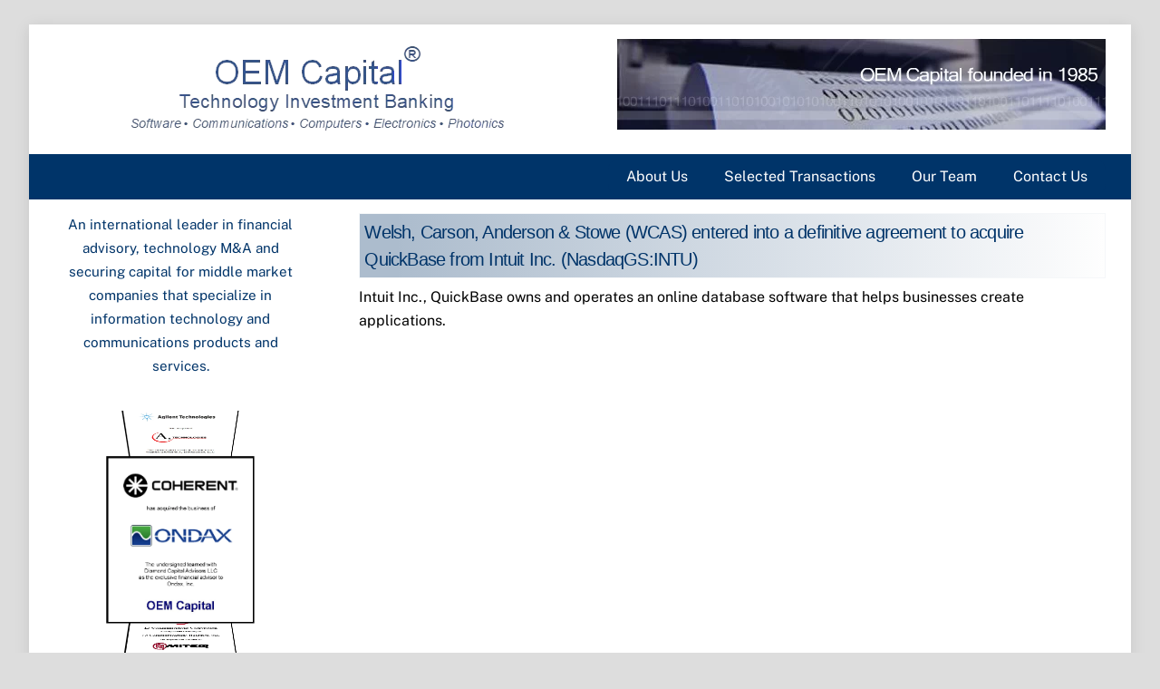

--- FILE ---
content_type: text/html;charset=UTF-8
request_url: https://oemcapital.com/2016/03/welsh-carson-anderson-stowe-wcas-entered-into-a-definitive-agreement-to-acquire-quickbase-from-intuit-inc-nasdaqgsintu/
body_size: 13012
content:
<!--THEMIFY CACHE--><!DOCTYPE html><html dir="ltr" lang="en-US" prefix="og: https://ogp.me/ns#"><head> <meta charset="UTF-8"><meta name="viewport" content="width=device-width, initial-scale=1, minimum-scale=1"><style id="tb_inline_styles" data-no-optimize="1">.tb_animation_on{overflow-x:hidden}.themify_builder .wow{visibility:hidden;animation-fill-mode:both}[data-tf-animation]{will-change:transform,opacity,visibility}.themify_builder .tf_lax_done{transition-duration:.8s;transition-timing-function:cubic-bezier(.165,.84,.44,1)}[data-sticky-active].tb_sticky_scroll_active{z-index:1}[data-sticky-active].tb_sticky_scroll_active .hide-on-stick{display:none}@media(min-width:1025px){.hide-desktop{width:0!important;height:0!important;padding:0!important;visibility:hidden!important;margin:0!important;display:table-column!important;background:0!important;content-visibility:hidden;overflow:hidden!important}}@media(min-width:769px) and (max-width:1024px){.hide-tablet_landscape{width:0!important;height:0!important;padding:0!important;visibility:hidden!important;margin:0!important;display:table-column!important;background:0!important;content-visibility:hidden;overflow:hidden!important}}@media(min-width:601px) and (max-width:768px){.hide-tablet{width:0!important;height:0!important;padding:0!important;visibility:hidden!important;margin:0!important;display:table-column!important;background:0!important;content-visibility:hidden;overflow:hidden!important}}@media(max-width:600px){.hide-mobile{width:0!important;height:0!important;padding:0!important;visibility:hidden!important;margin:0!important;display:table-column!important;background:0!important;content-visibility:hidden;overflow:hidden!important}}@media(max-width:768px){div.module-gallery-grid{--galn:var(--galt)}}@media(max-width:600px){
 .themify_map.tf_map_loaded{width:100%!important}
 .ui.builder_button,.ui.nav li a{padding:.525em 1.15em}
 .fullheight>.row_inner:not(.tb_col_count_1){min-height:0}
 div.module-gallery-grid{--galn:var(--galm);gap:8px}
 }</style><noscript><style>.themify_builder .wow,.wow .tf_lazy{visibility:visible!important}</style></noscript> <style id="tf_lazy_common" data-no-optimize="1">
 img{
 max-width:100%;
 height:auto
 }
 :where(.tf_in_flx,.tf_flx){display:inline-flex;flex-wrap:wrap;place-items:center}
 .tf_fa,:is(em,i) tf-lottie{display:inline-block;vertical-align:middle}:is(em,i) tf-lottie{width:1.5em;height:1.5em}.tf_fa{width:1em;height:1em;stroke-width:0;stroke:currentColor;overflow:visible;fill:currentColor;pointer-events:none;text-rendering:optimizeSpeed;buffered-rendering:static}#tf_svg symbol{overflow:visible}:where(.tf_lazy){position:relative;visibility:visible;display:block;opacity:.3}.wow .tf_lazy:not(.tf_swiper-slide){visibility:hidden;opacity:1}div.tf_audio_lazy audio{visibility:hidden;height:0;display:inline}.mejs-container{visibility:visible}.tf_iframe_lazy{transition:opacity .3s ease-in-out;min-height:10px}:where(.tf_flx),.tf_swiper-wrapper{display:flex}.tf_swiper-slide{flex-shrink:0;opacity:0;width:100%;height:100%}.tf_swiper-wrapper>br,.tf_lazy.tf_swiper-wrapper .tf_lazy:after,.tf_lazy.tf_swiper-wrapper .tf_lazy:before{display:none}.tf_lazy:after,.tf_lazy:before{content:'';display:inline-block;position:absolute;width:10px!important;height:10px!important;margin:0 3px;top:50%!important;inset-inline:auto 50%!important;border-radius:100%;background-color:currentColor;visibility:visible;animation:tf-hrz-loader infinite .75s cubic-bezier(.2,.68,.18,1.08)}.tf_lazy:after{width:6px!important;height:6px!important;inset-inline:50% auto!important;margin-top:3px;animation-delay:-.4s}@keyframes tf-hrz-loader{0%,100%{transform:scale(1);opacity:1}50%{transform:scale(.1);opacity:.6}}.tf_lazy_lightbox{position:fixed;background:rgba(11,11,11,.8);color:#ccc;top:0;left:0;display:flex;align-items:center;justify-content:center;z-index:999}.tf_lazy_lightbox .tf_lazy:after,.tf_lazy_lightbox .tf_lazy:before{background:#fff}.tf_vd_lazy,tf-lottie{display:flex;flex-wrap:wrap}tf-lottie{aspect-ratio:1.777}.tf_w.tf_vd_lazy video{width:100%;height:auto;position:static;object-fit:cover}
 </style><title>Welsh, Carson, Anderson &amp; Stowe (WCAS) entered into a definitive agreement to acquire QuickBase from Intuit Inc. (NasdaqGS:INTU) | Technology Investment Banking</title><style>img:is([sizes="auto" i], [sizes^="auto," i]) { contain-intrinsic-size: 3000px 1500px }</style><meta name="robots" content="max-image-preview:large" /><meta name="author" content="Ron Klammer"/><meta name="keywords" content="software" /><link rel="canonical" href="https://oemcapital.com/2016/03/welsh-carson-anderson-stowe-wcas-entered-into-a-definitive-agreement-to-acquire-quickbase-from-intuit-inc-nasdaqgsintu/" /><meta name="generator" content="All in One SEO (AIOSEO) 4.8.3.2" /><meta property="og:locale" content="en_US" /><meta property="og:site_name" content="Technology Investment Banking | Software · Communications · Computers · Electronics · Photonics" /><meta property="og:type" content="article" /><meta property="og:title" content="Welsh, Carson, Anderson &amp; Stowe (WCAS) entered into a definitive agreement to acquire QuickBase from Intuit Inc. (NasdaqGS:INTU) | Technology Investment Banking" /><meta property="og:url" content="https://oemcapital.com/2016/03/welsh-carson-anderson-stowe-wcas-entered-into-a-definitive-agreement-to-acquire-quickbase-from-intuit-inc-nasdaqgsintu/" /><meta property="article:published_time" content="2016-03-08T05:00:00+00:00" /><meta property="article:modified_time" content="2016-03-08T05:00:00+00:00" /><meta name="twitter:card" content="summary" /><meta name="twitter:title" content="Welsh, Carson, Anderson &amp; Stowe (WCAS) entered into a definitive agreement to acquire QuickBase from Intuit Inc. (NasdaqGS:INTU) | Technology Investment Banking" /><script type="application/ld+json" class="aioseo-schema">{"@context":"https:\/\/schema.org","@graph":[{"@type":"Article","@id":"https:\/\/oemcapital.com\/2016\/03\/welsh-carson-anderson-stowe-wcas-entered-into-a-definitive-agreement-to-acquire-quickbase-from-intuit-inc-nasdaqgsintu\/#article","name":"Welsh, Carson, Anderson & Stowe (WCAS) entered into a definitive agreement to acquire QuickBase from Intuit Inc. (NasdaqGS:INTU) | Technology Investment Banking","headline":"Welsh, Carson, Anderson &#038; Stowe (WCAS) entered into a definitive agreement to acquire QuickBase from Intuit Inc. (NasdaqGS:INTU)","author":{"@id":"https:\/\/oemcapital.com\/author\/oemcapit\/#author"},"publisher":{"@id":"https:\/\/oemcapital.com\/#organization"},"image":{"@type":"ImageObject","url":"\/wp-content\/uploads\/2023\/04\/OEM-Header.png","@id":"https:\/\/oemcapital.com\/#articleImage"},"datePublished":"2016-03-08T00:00:00-05:00","dateModified":"2016-03-08T00:00:00-05:00","inLanguage":"en-US","mainEntityOfPage":{"@id":"https:\/\/oemcapital.com\/2016\/03\/welsh-carson-anderson-stowe-wcas-entered-into-a-definitive-agreement-to-acquire-quickbase-from-intuit-inc-nasdaqgsintu\/#webpage"},"isPartOf":{"@id":"https:\/\/oemcapital.com\/2016\/03\/welsh-carson-anderson-stowe-wcas-entered-into-a-definitive-agreement-to-acquire-quickbase-from-intuit-inc-nasdaqgsintu\/#webpage"},"articleSection":"Software"},{"@type":"BreadcrumbList","@id":"https:\/\/oemcapital.com\/2016\/03\/welsh-carson-anderson-stowe-wcas-entered-into-a-definitive-agreement-to-acquire-quickbase-from-intuit-inc-nasdaqgsintu\/#breadcrumblist","itemListElement":[{"@type":"ListItem","@id":"https:\/\/oemcapital.com#listItem","position":1,"name":"Home","item":"https:\/\/oemcapital.com","nextItem":{"@type":"ListItem","@id":"https:\/\/oemcapital.com\/tag\/software\/#listItem","name":"Software"}},{"@type":"ListItem","@id":"https:\/\/oemcapital.com\/tag\/software\/#listItem","position":2,"name":"Software","item":"https:\/\/oemcapital.com\/tag\/software\/","nextItem":{"@type":"ListItem","@id":"https:\/\/oemcapital.com\/2016\/03\/welsh-carson-anderson-stowe-wcas-entered-into-a-definitive-agreement-to-acquire-quickbase-from-intuit-inc-nasdaqgsintu\/#listItem","name":"Welsh, Carson, Anderson &#038; Stowe (WCAS) entered into a definitive agreement to acquire QuickBase from Intuit Inc. (NasdaqGS:INTU)"},"previousItem":{"@type":"ListItem","@id":"https:\/\/oemcapital.com#listItem","name":"Home"}},{"@type":"ListItem","@id":"https:\/\/oemcapital.com\/2016\/03\/welsh-carson-anderson-stowe-wcas-entered-into-a-definitive-agreement-to-acquire-quickbase-from-intuit-inc-nasdaqgsintu\/#listItem","position":3,"name":"Welsh, Carson, Anderson &#038; Stowe (WCAS) entered into a definitive agreement to acquire QuickBase from Intuit Inc. (NasdaqGS:INTU)","previousItem":{"@type":"ListItem","@id":"https:\/\/oemcapital.com\/tag\/software\/#listItem","name":"Software"}}]},{"@type":"Organization","@id":"https:\/\/oemcapital.com\/#organization","name":"OEM Capital","description":"Software \u00b7 Communications \u00b7 Computers \u00b7 Electronics \u00b7 Photonics","url":"https:\/\/oemcapital.com\/","logo":{"@type":"ImageObject","url":"\/wp-content\/uploads\/2023\/04\/OEM-Header.png","@id":"https:\/\/oemcapital.com\/2016\/03\/welsh-carson-anderson-stowe-wcas-entered-into-a-definitive-agreement-to-acquire-quickbase-from-intuit-inc-nasdaqgsintu\/#organizationLogo"},"image":{"@id":"https:\/\/oemcapital.com\/2016\/03\/welsh-carson-anderson-stowe-wcas-entered-into-a-definitive-agreement-to-acquire-quickbase-from-intuit-inc-nasdaqgsintu\/#organizationLogo"}},{"@type":"Person","@id":"https:\/\/oemcapital.com\/author\/oemcapit\/#author","url":"https:\/\/oemcapital.com\/author\/oemcapit\/","name":"Ron Klammer","image":{"@type":"ImageObject","@id":"https:\/\/oemcapital.com\/2016\/03\/welsh-carson-anderson-stowe-wcas-entered-into-a-definitive-agreement-to-acquire-quickbase-from-intuit-inc-nasdaqgsintu\/#authorImage","url":"https:\/\/secure.gravatar.com\/avatar\/6a057493979545a012ba5f65fc693ce6db472c9d302432af736ed433414ca117?s=96&d=mm&r=g","width":96,"height":96,"caption":"Ron Klammer"}},{"@type":"WebPage","@id":"https:\/\/oemcapital.com\/2016\/03\/welsh-carson-anderson-stowe-wcas-entered-into-a-definitive-agreement-to-acquire-quickbase-from-intuit-inc-nasdaqgsintu\/#webpage","url":"https:\/\/oemcapital.com\/2016\/03\/welsh-carson-anderson-stowe-wcas-entered-into-a-definitive-agreement-to-acquire-quickbase-from-intuit-inc-nasdaqgsintu\/","name":"Welsh, Carson, Anderson & Stowe (WCAS) entered into a definitive agreement to acquire QuickBase from Intuit Inc. (NasdaqGS:INTU) | Technology Investment Banking","inLanguage":"en-US","isPartOf":{"@id":"https:\/\/oemcapital.com\/#website"},"breadcrumb":{"@id":"https:\/\/oemcapital.com\/2016\/03\/welsh-carson-anderson-stowe-wcas-entered-into-a-definitive-agreement-to-acquire-quickbase-from-intuit-inc-nasdaqgsintu\/#breadcrumblist"},"author":{"@id":"https:\/\/oemcapital.com\/author\/oemcapit\/#author"},"creator":{"@id":"https:\/\/oemcapital.com\/author\/oemcapit\/#author"},"datePublished":"2016-03-08T00:00:00-05:00","dateModified":"2016-03-08T00:00:00-05:00"},{"@type":"WebSite","@id":"https:\/\/oemcapital.com\/#website","url":"https:\/\/oemcapital.com\/","name":"Technology Investment Banking","description":"Software \u00b7 Communications \u00b7 Computers \u00b7 Electronics \u00b7 Photonics","inLanguage":"en-US","publisher":{"@id":"https:\/\/oemcapital.com\/#organization"}}]}</script><link rel="alternate" type="application/rss+xml" title="Technology Investment Banking &raquo; Feed" href="https://oemcapital.com/feed/" />
<link rel="alternate" type="application/rss+xml" title="Technology Investment Banking &raquo; Comments Feed" href="https://oemcapital.com/comments/feed/" />
<link rel="alternate" type="application/rss+xml" title="Technology Investment Banking &raquo; Welsh, Carson, Anderson &#038; Stowe (WCAS) entered into a definitive agreement to acquire QuickBase from Intuit Inc. (NasdaqGS:INTU) Comments Feed" href="https://oemcapital.com/2016/03/welsh-carson-anderson-stowe-wcas-entered-into-a-definitive-agreement-to-acquire-quickbase-from-intuit-inc-nasdaqgsintu/feed/" /><link rel="preload" href="https://oemcapital.com/wp-content/plugins/embed-any-document/css/embed-public.min.css?ver=2.7.7" as="style"><link rel='stylesheet' id='awsm-ead-public-css' href='https://oemcapital.com/wp-content/plugins/embed-any-document/css/embed-public.min.css?ver=2.7.7' media='all' />
<style id='global-styles-inline-css'>
:root{--wp--preset--aspect-ratio--square: 1;--wp--preset--aspect-ratio--4-3: 4/3;--wp--preset--aspect-ratio--3-4: 3/4;--wp--preset--aspect-ratio--3-2: 3/2;--wp--preset--aspect-ratio--2-3: 2/3;--wp--preset--aspect-ratio--16-9: 16/9;--wp--preset--aspect-ratio--9-16: 9/16;--wp--preset--color--black: #000000;--wp--preset--color--cyan-bluish-gray: #abb8c3;--wp--preset--color--white: #ffffff;--wp--preset--color--pale-pink: #f78da7;--wp--preset--color--vivid-red: #cf2e2e;--wp--preset--color--luminous-vivid-orange: #ff6900;--wp--preset--color--luminous-vivid-amber: #fcb900;--wp--preset--color--light-green-cyan: #7bdcb5;--wp--preset--color--vivid-green-cyan: #00d084;--wp--preset--color--pale-cyan-blue: #8ed1fc;--wp--preset--color--vivid-cyan-blue: #0693e3;--wp--preset--color--vivid-purple: #9b51e0;--wp--preset--gradient--vivid-cyan-blue-to-vivid-purple: linear-gradient(135deg,rgba(6,147,227,1) 0%,rgb(155,81,224) 100%);--wp--preset--gradient--light-green-cyan-to-vivid-green-cyan: linear-gradient(135deg,rgb(122,220,180) 0%,rgb(0,208,130) 100%);--wp--preset--gradient--luminous-vivid-amber-to-luminous-vivid-orange: linear-gradient(135deg,rgba(252,185,0,1) 0%,rgba(255,105,0,1) 100%);--wp--preset--gradient--luminous-vivid-orange-to-vivid-red: linear-gradient(135deg,rgba(255,105,0,1) 0%,rgb(207,46,46) 100%);--wp--preset--gradient--very-light-gray-to-cyan-bluish-gray: linear-gradient(135deg,rgb(238,238,238) 0%,rgb(169,184,195) 100%);--wp--preset--gradient--cool-to-warm-spectrum: linear-gradient(135deg,rgb(74,234,220) 0%,rgb(151,120,209) 20%,rgb(207,42,186) 40%,rgb(238,44,130) 60%,rgb(251,105,98) 80%,rgb(254,248,76) 100%);--wp--preset--gradient--blush-light-purple: linear-gradient(135deg,rgb(255,206,236) 0%,rgb(152,150,240) 100%);--wp--preset--gradient--blush-bordeaux: linear-gradient(135deg,rgb(254,205,165) 0%,rgb(254,45,45) 50%,rgb(107,0,62) 100%);--wp--preset--gradient--luminous-dusk: linear-gradient(135deg,rgb(255,203,112) 0%,rgb(199,81,192) 50%,rgb(65,88,208) 100%);--wp--preset--gradient--pale-ocean: linear-gradient(135deg,rgb(255,245,203) 0%,rgb(182,227,212) 50%,rgb(51,167,181) 100%);--wp--preset--gradient--electric-grass: linear-gradient(135deg,rgb(202,248,128) 0%,rgb(113,206,126) 100%);--wp--preset--gradient--midnight: linear-gradient(135deg,rgb(2,3,129) 0%,rgb(40,116,252) 100%);--wp--preset--font-size--small: 13px;--wp--preset--font-size--medium: clamp(14px, 0.875rem + ((1vw - 3.2px) * 0.469), 20px);--wp--preset--font-size--large: clamp(22.041px, 1.378rem + ((1vw - 3.2px) * 1.091), 36px);--wp--preset--font-size--x-large: clamp(25.014px, 1.563rem + ((1vw - 3.2px) * 1.327), 42px);--wp--preset--font-family--system-font: -apple-system,BlinkMacSystemFont,"Segoe UI",Roboto,Oxygen-Sans,Ubuntu,Cantarell,"Helvetica Neue",sans-serif;--wp--preset--spacing--20: 0.44rem;--wp--preset--spacing--30: 0.67rem;--wp--preset--spacing--40: 1rem;--wp--preset--spacing--50: 1.5rem;--wp--preset--spacing--60: 2.25rem;--wp--preset--spacing--70: 3.38rem;--wp--preset--spacing--80: 5.06rem;--wp--preset--shadow--natural: 6px 6px 9px rgba(0, 0, 0, 0.2);--wp--preset--shadow--deep: 12px 12px 50px rgba(0, 0, 0, 0.4);--wp--preset--shadow--sharp: 6px 6px 0px rgba(0, 0, 0, 0.2);--wp--preset--shadow--outlined: 6px 6px 0px -3px rgba(255, 255, 255, 1), 6px 6px rgba(0, 0, 0, 1);--wp--preset--shadow--crisp: 6px 6px 0px rgba(0, 0, 0, 1);}:where(body) { margin: 0; }.wp-site-blocks > .alignleft { float: left; margin-right: 2em; }.wp-site-blocks > .alignright { float: right; margin-left: 2em; }.wp-site-blocks > .aligncenter { justify-content: center; margin-left: auto; margin-right: auto; }:where(.wp-site-blocks) > * { margin-block-start: 24px; margin-block-end: 0; }:where(.wp-site-blocks) > :first-child { margin-block-start: 0; }:where(.wp-site-blocks) > :last-child { margin-block-end: 0; }:root { --wp--style--block-gap: 24px; }:root :where(.is-layout-flow) > :first-child{margin-block-start: 0;}:root :where(.is-layout-flow) > :last-child{margin-block-end: 0;}:root :where(.is-layout-flow) > *{margin-block-start: 24px;margin-block-end: 0;}:root :where(.is-layout-constrained) > :first-child{margin-block-start: 0;}:root :where(.is-layout-constrained) > :last-child{margin-block-end: 0;}:root :where(.is-layout-constrained) > *{margin-block-start: 24px;margin-block-end: 0;}:root :where(.is-layout-flex){gap: 24px;}:root :where(.is-layout-grid){gap: 24px;}.is-layout-flow > .alignleft{float: left;margin-inline-start: 0;margin-inline-end: 2em;}.is-layout-flow > .alignright{float: right;margin-inline-start: 2em;margin-inline-end: 0;}.is-layout-flow > .aligncenter{margin-left: auto !important;margin-right: auto !important;}.is-layout-constrained > .alignleft{float: left;margin-inline-start: 0;margin-inline-end: 2em;}.is-layout-constrained > .alignright{float: right;margin-inline-start: 2em;margin-inline-end: 0;}.is-layout-constrained > .aligncenter{margin-left: auto !important;margin-right: auto !important;}.is-layout-constrained > :where(:not(.alignleft):not(.alignright):not(.alignfull)){margin-left: auto !important;margin-right: auto !important;}body .is-layout-flex{display: flex;}.is-layout-flex{flex-wrap: wrap;align-items: center;}.is-layout-flex > :is(*, div){margin: 0;}body .is-layout-grid{display: grid;}.is-layout-grid > :is(*, div){margin: 0;}body{font-family: var(--wp--preset--font-family--system-font);font-size: var(--wp--preset--font-size--medium);line-height: 1.6;padding-top: 0px;padding-right: 0px;padding-bottom: 0px;padding-left: 0px;}a:where(:not(.wp-element-button)){text-decoration: underline;}:root :where(.wp-element-button, .wp-block-button__link){background-color: #32373c;border-width: 0;color: #fff;font-family: inherit;font-size: inherit;line-height: inherit;padding: calc(0.667em + 2px) calc(1.333em + 2px);text-decoration: none;}.has-black-color{color: var(--wp--preset--color--black) !important;}.has-cyan-bluish-gray-color{color: var(--wp--preset--color--cyan-bluish-gray) !important;}.has-white-color{color: var(--wp--preset--color--white) !important;}.has-pale-pink-color{color: var(--wp--preset--color--pale-pink) !important;}.has-vivid-red-color{color: var(--wp--preset--color--vivid-red) !important;}.has-luminous-vivid-orange-color{color: var(--wp--preset--color--luminous-vivid-orange) !important;}.has-luminous-vivid-amber-color{color: var(--wp--preset--color--luminous-vivid-amber) !important;}.has-light-green-cyan-color{color: var(--wp--preset--color--light-green-cyan) !important;}.has-vivid-green-cyan-color{color: var(--wp--preset--color--vivid-green-cyan) !important;}.has-pale-cyan-blue-color{color: var(--wp--preset--color--pale-cyan-blue) !important;}.has-vivid-cyan-blue-color{color: var(--wp--preset--color--vivid-cyan-blue) !important;}.has-vivid-purple-color{color: var(--wp--preset--color--vivid-purple) !important;}.has-black-background-color{background-color: var(--wp--preset--color--black) !important;}.has-cyan-bluish-gray-background-color{background-color: var(--wp--preset--color--cyan-bluish-gray) !important;}.has-white-background-color{background-color: var(--wp--preset--color--white) !important;}.has-pale-pink-background-color{background-color: var(--wp--preset--color--pale-pink) !important;}.has-vivid-red-background-color{background-color: var(--wp--preset--color--vivid-red) !important;}.has-luminous-vivid-orange-background-color{background-color: var(--wp--preset--color--luminous-vivid-orange) !important;}.has-luminous-vivid-amber-background-color{background-color: var(--wp--preset--color--luminous-vivid-amber) !important;}.has-light-green-cyan-background-color{background-color: var(--wp--preset--color--light-green-cyan) !important;}.has-vivid-green-cyan-background-color{background-color: var(--wp--preset--color--vivid-green-cyan) !important;}.has-pale-cyan-blue-background-color{background-color: var(--wp--preset--color--pale-cyan-blue) !important;}.has-vivid-cyan-blue-background-color{background-color: var(--wp--preset--color--vivid-cyan-blue) !important;}.has-vivid-purple-background-color{background-color: var(--wp--preset--color--vivid-purple) !important;}.has-black-border-color{border-color: var(--wp--preset--color--black) !important;}.has-cyan-bluish-gray-border-color{border-color: var(--wp--preset--color--cyan-bluish-gray) !important;}.has-white-border-color{border-color: var(--wp--preset--color--white) !important;}.has-pale-pink-border-color{border-color: var(--wp--preset--color--pale-pink) !important;}.has-vivid-red-border-color{border-color: var(--wp--preset--color--vivid-red) !important;}.has-luminous-vivid-orange-border-color{border-color: var(--wp--preset--color--luminous-vivid-orange) !important;}.has-luminous-vivid-amber-border-color{border-color: var(--wp--preset--color--luminous-vivid-amber) !important;}.has-light-green-cyan-border-color{border-color: var(--wp--preset--color--light-green-cyan) !important;}.has-vivid-green-cyan-border-color{border-color: var(--wp--preset--color--vivid-green-cyan) !important;}.has-pale-cyan-blue-border-color{border-color: var(--wp--preset--color--pale-cyan-blue) !important;}.has-vivid-cyan-blue-border-color{border-color: var(--wp--preset--color--vivid-cyan-blue) !important;}.has-vivid-purple-border-color{border-color: var(--wp--preset--color--vivid-purple) !important;}.has-vivid-cyan-blue-to-vivid-purple-gradient-background{background: var(--wp--preset--gradient--vivid-cyan-blue-to-vivid-purple) !important;}.has-light-green-cyan-to-vivid-green-cyan-gradient-background{background: var(--wp--preset--gradient--light-green-cyan-to-vivid-green-cyan) !important;}.has-luminous-vivid-amber-to-luminous-vivid-orange-gradient-background{background: var(--wp--preset--gradient--luminous-vivid-amber-to-luminous-vivid-orange) !important;}.has-luminous-vivid-orange-to-vivid-red-gradient-background{background: var(--wp--preset--gradient--luminous-vivid-orange-to-vivid-red) !important;}.has-very-light-gray-to-cyan-bluish-gray-gradient-background{background: var(--wp--preset--gradient--very-light-gray-to-cyan-bluish-gray) !important;}.has-cool-to-warm-spectrum-gradient-background{background: var(--wp--preset--gradient--cool-to-warm-spectrum) !important;}.has-blush-light-purple-gradient-background{background: var(--wp--preset--gradient--blush-light-purple) !important;}.has-blush-bordeaux-gradient-background{background: var(--wp--preset--gradient--blush-bordeaux) !important;}.has-luminous-dusk-gradient-background{background: var(--wp--preset--gradient--luminous-dusk) !important;}.has-pale-ocean-gradient-background{background: var(--wp--preset--gradient--pale-ocean) !important;}.has-electric-grass-gradient-background{background: var(--wp--preset--gradient--electric-grass) !important;}.has-midnight-gradient-background{background: var(--wp--preset--gradient--midnight) !important;}.has-small-font-size{font-size: var(--wp--preset--font-size--small) !important;}.has-medium-font-size{font-size: var(--wp--preset--font-size--medium) !important;}.has-large-font-size{font-size: var(--wp--preset--font-size--large) !important;}.has-x-large-font-size{font-size: var(--wp--preset--font-size--x-large) !important;}.has-system-font-font-family{font-family: var(--wp--preset--font-family--system-font) !important;}
:root :where(.wp-block-pullquote){font-size: clamp(0.984em, 0.984rem + ((1vw - 0.2em) * 0.645), 1.5em);line-height: 1.6;}
</style>
<style id='akismet-widget-style-inline-css'>.a-stats {
 --akismet-color-mid-green: #357b49;
 --akismet-color-white: #fff;
 --akismet-color-light-grey: #f6f7f7;

 max-width: 350px;
 width: auto;
 }

 .a-stats * {
 all: unset;
 box-sizing: border-box;
 }

 .a-stats strong {
 font-weight: 600;
 }

 .a-stats a.a-stats__link,
 .a-stats a.a-stats__link:visited,
 .a-stats a.a-stats__link:active {
 background: var(--akismet-color-mid-green);
 border: none;
 box-shadow: none;
 border-radius: 8px;
 color: var(--akismet-color-white);
 cursor: pointer;
 display: block;
 font-family: -apple-system, BlinkMacSystemFont, 'Segoe UI', 'Roboto', 'Oxygen-Sans', 'Ubuntu', 'Cantarell', 'Helvetica Neue', sans-serif;
 font-weight: 500;
 padding: 12px;
 text-align: center;
 text-decoration: none;
 transition: all 0.2s ease;
 }

 /* Extra specificity to deal with TwentyTwentyOne focus style */
 .widget .a-stats a.a-stats__link:focus {
 background: var(--akismet-color-mid-green);
 color: var(--akismet-color-white);
 text-decoration: none;
 }

 .a-stats a.a-stats__link:hover {
 filter: brightness(110%);
 box-shadow: 0 4px 12px rgba(0, 0, 0, 0.06), 0 0 2px rgba(0, 0, 0, 0.16);
 }

 .a-stats .count {
 color: var(--akismet-color-white);
 display: block;
 font-size: 1.5em;
 line-height: 1.4;
 padding: 0 13px;
 white-space: nowrap;
 }</style>
<link rel="preload" href="https://oemcapital.com/wp-content/plugins/fwdvr3dcov/css/fwdvr3dcov.css?ver=2.1" as="style"><link rel='stylesheet' id='fwdvr3dcov-css' href='https://oemcapital.com/wp-content/plugins/fwdvr3dcov/css/fwdvr3dcov.css?ver=2.1' media='all' />
<script src="https://oemcapital.com/wp-includes/js/jquery/jquery.min.js?ver=3.7.1" id="jquery-core-js"></script>
<link rel="https://api.w.org/" href="https://oemcapital.com/wp-json/" /><link rel="alternate" title="JSON" type="application/json" href="https://oemcapital.com/wp-json/wp/v2/posts/11279" /><link rel="EditURI" type="application/rsd+xml" title="RSD" href="https://oemcapital.com/xmlrpc.php?rsd" />
<meta name="generator" content="WordPress 6.8.3" />
<link rel='shortlink' href='https://oemcapital.com/?p=11279' />
<link rel="alternate" title="oEmbed (JSON)" type="application/json+oembed" href="https://oemcapital.com/wp-json/oembed/1.0/embed?url=https%3A%2F%2Foemcapital.com%2F2016%2F03%2Fwelsh-carson-anderson-stowe-wcas-entered-into-a-definitive-agreement-to-acquire-quickbase-from-intuit-inc-nasdaqgsintu%2F" />
<link rel="alternate" title="oEmbed (XML)" type="text/xml+oembed" href="https://oemcapital.com/wp-json/oembed/1.0/embed?url=https%3A%2F%2Foemcapital.com%2F2016%2F03%2Fwelsh-carson-anderson-stowe-wcas-entered-into-a-definitive-agreement-to-acquire-quickbase-from-intuit-inc-nasdaqgsintu%2F&#038;format=xml" /><style>@keyframes themifyAnimatedBG{
 0%{background-color:#33baab}100%{background-color:#e33b9e}50%{background-color:#4961d7}33.3%{background-color:#2ea85c}25%{background-color:#2bb8ed}20%{background-color:#dd5135}
 }
 .module_row.animated-bg{
 animation:themifyAnimatedBG 30000ms infinite alternate
 }</style> <script type="text/javascript"> var _paq = _paq || []; (function(){ if(window.apScriptInserted) return; _paq.push(['clientToken', 'zfm0t8Ok%2bCyjKY7w4u8hgiWN2TOWHyQZMld2wAsirqjymyd2%2fhz9WC1Q9coQxgYr']); var d=document, g=d.createElement('script'), s=d.getElementsByTagName('script')[0]; g.type='text/javascript'; g.async=true; g.defer=true; g.src='https://prod.benchmarkemail.com/tracker.bundle.js'; s.parentNode.insertBefore(g,s); window.apScriptInserted=true;})(); </script> <link rel="prefetch" href="https://oemcapital.com/wp-content/themes/themify-ultra/js/themify-script.js?ver=7.9.6" as="script" fetchpriority="low"><link rel="prefetch" href="https://oemcapital.com/wp-content/themes/themify-ultra/themify/js/modules/themify-sidemenu.js?ver=8.0.7" as="script" fetchpriority="low"><link rel="prefetch" href="https://oemcapital.com/wp-content/themes/themify-ultra/themify/themify-builder/js/modules/sticky.js?ver=8.0.7" as="script" fetchpriority="low"><link rel="prefetch" href="https://oemcapital.com/wp-content/themes/themify-ultra/themify/themify-builder/js/modules/menu.js?ver=8.0.7" as="script" fetchpriority="low"><link rel="preload" href="https://oemcapital.com/wp-content/themes/themify-ultra/themify/themify-builder/js/themify-builder-script.js?ver=8.0.7" as="script" fetchpriority="low"><style id="tf_gf_fonts_style">@font-face{font-family:'Public Sans';font-style:italic;font-display:swap;src:url(https://fonts.gstatic.com/s/publicsans/v21/ijwTs572Xtc6ZYQws9YVwnNDTJPax9k0.woff2) format('woff2');unicode-range:U+0102-0103,U+0110-0111,U+0128-0129,U+0168-0169,U+01A0-01A1,U+01AF-01B0,U+0300-0301,U+0303-0304,U+0308-0309,U+0323,U+0329,U+1EA0-1EF9,U+20AB;}@font-face{font-family:'Public Sans';font-style:italic;font-display:swap;src:url(https://fonts.gstatic.com/s/publicsans/v21/ijwTs572Xtc6ZYQws9YVwnNDTJLax9k0.woff2) format('woff2');unicode-range:U+0100-02BA,U+02BD-02C5,U+02C7-02CC,U+02CE-02D7,U+02DD-02FF,U+0304,U+0308,U+0329,U+1D00-1DBF,U+1E00-1E9F,U+1EF2-1EFF,U+2020,U+20A0-20AB,U+20AD-20C0,U+2113,U+2C60-2C7F,U+A720-A7FF;}@font-face{font-family:'Public Sans';font-style:italic;font-display:swap;src:url(https://fonts.gstatic.com/s/publicsans/v21/ijwTs572Xtc6ZYQws9YVwnNDTJzaxw.woff2) format('woff2');unicode-range:U+0000-00FF,U+0131,U+0152-0153,U+02BB-02BC,U+02C6,U+02DA,U+02DC,U+0304,U+0308,U+0329,U+2000-206F,U+20AC,U+2122,U+2191,U+2193,U+2212,U+2215,U+FEFF,U+FFFD;}@font-face{font-family:'Public Sans';font-style:italic;font-weight:600;font-display:swap;src:url(https://fonts.gstatic.com/s/publicsans/v21/ijwTs572Xtc6ZYQws9YVwnNDTJPax9k0.woff2) format('woff2');unicode-range:U+0102-0103,U+0110-0111,U+0128-0129,U+0168-0169,U+01A0-01A1,U+01AF-01B0,U+0300-0301,U+0303-0304,U+0308-0309,U+0323,U+0329,U+1EA0-1EF9,U+20AB;}@font-face{font-family:'Public Sans';font-style:italic;font-weight:600;font-display:swap;src:url(https://fonts.gstatic.com/s/publicsans/v21/ijwTs572Xtc6ZYQws9YVwnNDTJLax9k0.woff2) format('woff2');unicode-range:U+0100-02BA,U+02BD-02C5,U+02C7-02CC,U+02CE-02D7,U+02DD-02FF,U+0304,U+0308,U+0329,U+1D00-1DBF,U+1E00-1E9F,U+1EF2-1EFF,U+2020,U+20A0-20AB,U+20AD-20C0,U+2113,U+2C60-2C7F,U+A720-A7FF;}@font-face{font-family:'Public Sans';font-style:italic;font-weight:600;font-display:swap;src:url(https://fonts.gstatic.com/s/publicsans/v21/ijwTs572Xtc6ZYQws9YVwnNDTJzaxw.woff2) format('woff2');unicode-range:U+0000-00FF,U+0131,U+0152-0153,U+02BB-02BC,U+02C6,U+02DA,U+02DC,U+0304,U+0308,U+0329,U+2000-206F,U+20AC,U+2122,U+2191,U+2193,U+2212,U+2215,U+FEFF,U+FFFD;}@font-face{font-family:'Public Sans';font-style:italic;font-weight:700;font-display:swap;src:url(https://fonts.gstatic.com/s/publicsans/v21/ijwTs572Xtc6ZYQws9YVwnNDTJPax9k0.woff2) format('woff2');unicode-range:U+0102-0103,U+0110-0111,U+0128-0129,U+0168-0169,U+01A0-01A1,U+01AF-01B0,U+0300-0301,U+0303-0304,U+0308-0309,U+0323,U+0329,U+1EA0-1EF9,U+20AB;}@font-face{font-family:'Public Sans';font-style:italic;font-weight:700;font-display:swap;src:url(https://fonts.gstatic.com/s/publicsans/v21/ijwTs572Xtc6ZYQws9YVwnNDTJLax9k0.woff2) format('woff2');unicode-range:U+0100-02BA,U+02BD-02C5,U+02C7-02CC,U+02CE-02D7,U+02DD-02FF,U+0304,U+0308,U+0329,U+1D00-1DBF,U+1E00-1E9F,U+1EF2-1EFF,U+2020,U+20A0-20AB,U+20AD-20C0,U+2113,U+2C60-2C7F,U+A720-A7FF;}@font-face{font-family:'Public Sans';font-style:italic;font-weight:700;font-display:swap;src:url(https://fonts.gstatic.com/s/publicsans/v21/ijwTs572Xtc6ZYQws9YVwnNDTJzaxw.woff2) format('woff2');unicode-range:U+0000-00FF,U+0131,U+0152-0153,U+02BB-02BC,U+02C6,U+02DA,U+02DC,U+0304,U+0308,U+0329,U+2000-206F,U+20AC,U+2122,U+2191,U+2193,U+2212,U+2215,U+FEFF,U+FFFD;}@font-face{font-family:'Public Sans';font-display:swap;src:url(https://fonts.gstatic.com/s/publicsans/v21/ijwRs572Xtc6ZYQws9YVwnNJfJ7Cww.woff2) format('woff2');unicode-range:U+0102-0103,U+0110-0111,U+0128-0129,U+0168-0169,U+01A0-01A1,U+01AF-01B0,U+0300-0301,U+0303-0304,U+0308-0309,U+0323,U+0329,U+1EA0-1EF9,U+20AB;}@font-face{font-family:'Public Sans';font-display:swap;src:url(https://fonts.gstatic.com/s/publicsans/v21/ijwRs572Xtc6ZYQws9YVwnNIfJ7Cww.woff2) format('woff2');unicode-range:U+0100-02BA,U+02BD-02C5,U+02C7-02CC,U+02CE-02D7,U+02DD-02FF,U+0304,U+0308,U+0329,U+1D00-1DBF,U+1E00-1E9F,U+1EF2-1EFF,U+2020,U+20A0-20AB,U+20AD-20C0,U+2113,U+2C60-2C7F,U+A720-A7FF;}@font-face{font-family:'Public Sans';font-display:swap;src:url(https://fonts.gstatic.com/s/publicsans/v21/ijwRs572Xtc6ZYQws9YVwnNGfJ4.woff2) format('woff2');unicode-range:U+0000-00FF,U+0131,U+0152-0153,U+02BB-02BC,U+02C6,U+02DA,U+02DC,U+0304,U+0308,U+0329,U+2000-206F,U+20AC,U+2122,U+2191,U+2193,U+2212,U+2215,U+FEFF,U+FFFD;}@font-face{font-family:'Public Sans';font-weight:600;font-display:swap;src:url(https://fonts.gstatic.com/s/publicsans/v21/ijwRs572Xtc6ZYQws9YVwnNJfJ7Cww.woff2) format('woff2');unicode-range:U+0102-0103,U+0110-0111,U+0128-0129,U+0168-0169,U+01A0-01A1,U+01AF-01B0,U+0300-0301,U+0303-0304,U+0308-0309,U+0323,U+0329,U+1EA0-1EF9,U+20AB;}@font-face{font-family:'Public Sans';font-weight:600;font-display:swap;src:url(https://fonts.gstatic.com/s/publicsans/v21/ijwRs572Xtc6ZYQws9YVwnNIfJ7Cww.woff2) format('woff2');unicode-range:U+0100-02BA,U+02BD-02C5,U+02C7-02CC,U+02CE-02D7,U+02DD-02FF,U+0304,U+0308,U+0329,U+1D00-1DBF,U+1E00-1E9F,U+1EF2-1EFF,U+2020,U+20A0-20AB,U+20AD-20C0,U+2113,U+2C60-2C7F,U+A720-A7FF;}@font-face{font-family:'Public Sans';font-weight:600;font-display:swap;src:url(https://fonts.gstatic.com/s/publicsans/v21/ijwRs572Xtc6ZYQws9YVwnNGfJ4.woff2) format('woff2');unicode-range:U+0000-00FF,U+0131,U+0152-0153,U+02BB-02BC,U+02C6,U+02DA,U+02DC,U+0304,U+0308,U+0329,U+2000-206F,U+20AC,U+2122,U+2191,U+2193,U+2212,U+2215,U+FEFF,U+FFFD;}@font-face{font-family:'Public Sans';font-weight:700;font-display:swap;src:url(https://fonts.gstatic.com/s/publicsans/v21/ijwRs572Xtc6ZYQws9YVwnNJfJ7Cww.woff2) format('woff2');unicode-range:U+0102-0103,U+0110-0111,U+0128-0129,U+0168-0169,U+01A0-01A1,U+01AF-01B0,U+0300-0301,U+0303-0304,U+0308-0309,U+0323,U+0329,U+1EA0-1EF9,U+20AB;}@font-face{font-family:'Public Sans';font-weight:700;font-display:swap;src:url(https://fonts.gstatic.com/s/publicsans/v21/ijwRs572Xtc6ZYQws9YVwnNIfJ7Cww.woff2) format('woff2');unicode-range:U+0100-02BA,U+02BD-02C5,U+02C7-02CC,U+02CE-02D7,U+02DD-02FF,U+0304,U+0308,U+0329,U+1D00-1DBF,U+1E00-1E9F,U+1EF2-1EFF,U+2020,U+20A0-20AB,U+20AD-20C0,U+2113,U+2C60-2C7F,U+A720-A7FF;}@font-face{font-family:'Public Sans';font-weight:700;font-display:swap;src:url(https://fonts.gstatic.com/s/publicsans/v21/ijwRs572Xtc6ZYQws9YVwnNGfJ4.woff2) format('woff2');unicode-range:U+0000-00FF,U+0131,U+0152-0153,U+02BB-02BC,U+02C6,U+02DA,U+02DC,U+0304,U+0308,U+0329,U+2000-206F,U+20AC,U+2122,U+2191,U+2193,U+2212,U+2215,U+FEFF,U+FFFD;}</style><link rel="preload" fetchpriority="high" href="https://oemcapital.com/wp-content/uploads/themify-concate/2358321234/themify-3249093052.css" as="style"><link fetchpriority="high" id="themify_concate-css" rel="stylesheet" href="https://oemcapital.com/wp-content/uploads/themify-concate/2358321234/themify-3249093052.css"></head><body class="wp-singular post-template-default single single-post postid-11279 single-format-standard wp-theme-themify-ultra wp-child-theme-themify-ultra-child skin-default sidebar1 sidebar-left default_width no-home tb_animation_on ready-view boxed-compact fixed-header-enabled footer-horizontal-left search-off single-classic-layout sidemenu-active"><a class="screen-reader-text skip-to-content" href="#content">Skip to content</a><svg id="tf_svg" style="display:none"><defs></defs></svg><script> </script><div id="pagewrap" class="tf_box hfeed site"><header id="tbp_header" class="tbp_template" data-label="disabled">
<div id="themify_builder_content-20833" data-postid="20833" class="themify_builder_content themify_builder_content-20833 themify_builder tf_clear"><div data-anchor="top" data-hide-anchor="1" data-lazy="1" class="module_row themify_builder_row tb_has_section tb_section-top tb_97pw90 tb_first tf_w"><div class="row_inner col_align_top tb_col_count_1 tf_box tf_rel"><div data-lazy="1" class="module_column tb-column col-full tb_94hb91 first"><div data-lazy="1" class="module_subrow themify_builder_sub_row tf_w col_align_top tb_col_count_2 tb_evxp91"><div data-lazy="1" class="module_column sub_column col4-2 tb_4csi91 first"><div class="module module-site-logo tb_eiq191 " data-lazy="1"><div class="site-logo-inner"><a href="https://oemcapital.com"><img src="/wp-content/uploads/2023/04/OEM-Header.png" width="432" height="108" alt="Technology Investment Banking"></a> </div>
</div> </div><div data-lazy="1" class="module_column sub_column col4-2 tb_8wo191 last"><div class="module module-image tb_j5t8778 image-top tf_mw" data-lazy="1"><div class="image-wrap tf_rel tf_mw"><img src="/wp-content/uploads/2023/04/faux-banner.png" title="Welsh, Carson, Anderson &#038; Stowe (WCAS) entered into a definitive agreement to acquire QuickBase from Intuit Inc. (NasdaqGS:INTU)" alt="Welsh, Carson, Anderson &#038; Stowe (WCAS) entered into a definitive agreement to acquire QuickBase from Intuit Inc. (NasdaqGS:INTU)"></div></div></div></div></div></div></div><div data-sticky-active="{&quot;d&quot;:[]}" data-lazy="1" class="module_row themify_builder_row tb_ihds462 tf_w"><div class="row_inner col_align_top tb_col_count_1 tf_box tf_rel"><div data-lazy="1" class="module_column tb-column col-full tb_jaxj476 first"><div class="module module-menu tb_w23v477 mobile-menu-slide" data-menu-style="mobile-menu-slide" data-menu-breakpoint="1000" data-menu-direction="right" data-element-id="tb_w23v477" data-lazy="1" data-sticky-active="{&quot;d&quot;:[]}"><style>
 @media(max-width:1000px){
 .tb_w23v477 .menu-module-burger{
 display:inline-block
 }
 .tb_w23v477 .module-menu-container{
 display:none
 }
 .tb_w23v477 .module-menu-container.is-open{
 display:block
 }
 }
 </style><a rel="nofollow" href="#" class="tf_hide menu-module-burger"><span class="menu-module-burger-inner tf_inline_b tf_rel"></span><span class="screen-reader-text">Menu</span></a><div class="module-menu-container"><ul id="menu-main" class="ui tf_clearfix nav tf_rel tf_scrollbar menu-bar transparent"><li id="menu-item-19850" class="menu-item-page-4 menu-item menu-item-type-post_type menu-item-object-page menu-item-home menu-item-19850"><a href="https://oemcapital.com/">About Us</a></li>
<li id="menu-item-20824" class="menu-item-custom-20824 menu-item menu-item-type-custom menu-item-object-custom menu-item-has-children menu-item-20824 themify_toggle_dropdown"><a role="button" tabindex="0">Selected Transactions<span class="child-arrow closed" tabindex="-1"></span></a>
<ul class="sub-menu"><li id="menu-item-20830" class="menu-item-page-20810 menu-item menu-item-type-post_type menu-item-object-page menu-item-20830 menu-page-20810-parent-20824"><a href="https://oemcapital.com/test-measurement/">Test &#038; Measurement</a></li><li id="menu-item-20829" class="menu-item-page-20813 menu-item menu-item-type-post_type menu-item-object-page menu-item-20829 menu-page-20813-parent-20824"><a href="https://oemcapital.com/communications/">Communications</a></li><li id="menu-item-20828" class="menu-item-page-20815 menu-item menu-item-type-post_type menu-item-object-page menu-item-20828 menu-page-20815-parent-20824"><a href="https://oemcapital.com/it-solutions/">Computers &#038; IT Solutions</a></li><li id="menu-item-20827" class="menu-item-page-20817 menu-item menu-item-type-post_type menu-item-object-page menu-item-20827 menu-page-20817-parent-20824"><a href="https://oemcapital.com/electronics/">Electronics</a></li><li id="menu-item-20825" class="menu-item-page-20821 menu-item menu-item-type-post_type menu-item-object-page menu-item-20825 menu-page-20821-parent-20824"><a href="https://oemcapital.com/photonics/">Photonics</a></li>
</ul>
</li>
<li id="menu-item-19849" class="menu-item-page-19790 menu-item menu-item-type-post_type menu-item-object-page menu-item-19849"><a href="https://oemcapital.com/our-team/">Our Team</a></li>
<li id="menu-item-19851" class="menu-item-page-11 menu-item menu-item-type-post_type menu-item-object-page menu-item-19851"><a href="https://oemcapital.com/contact/">Contact Us</a></li>
</ul></div> <style>
 .mobile-menu-module[data-module="tb_w23v477"]{
 right:-300px }
 </style></div> </div></div></div></div></header><div id="body" class="tf_clearfix"><div id="layout" class="pagewidth tf_box tf_clearfix"><main id="content" class="tf_box tf_clearfix"><article id="post-11279" class="post tf_clearfix post-11279 type-post status-publish format-standard hentry tag-software has-post-title no-post-date has-post-category has-post-tag has-post-comment has-post-author "> <div class="post-content"><div class="post-content-inner"><h1 class="post-title entry-title">Welsh, Carson, Anderson &#038; Stowe (WCAS) entered into a definitive agreement to acquire QuickBase from Intuit Inc. (NasdaqGS:INTU)</h1> <div class="entry-content"> <p>Intuit Inc., QuickBase owns and operates an online database software that helps businesses create applications.</p></div></div></div></article><div class="related-posts tf_clearfix"><h3 class="related-title">Related Posts</h3><article class="post type-post tf_clearfix"> <figure class="post-image tf_clearfix"><a href="https://oemcapital.com/2025/03/series-b-completed/"><img src="https://oemcapital.com/wp-content/uploads/2025/03/Resyn-name-witheld-Tombstone-906x1024-394x330.jpg" width="394" height="330" class="wp-post-image wp-image-21516" title="Resyn (name witheld) Tombstone" alt="Resyn (name witheld) Tombstone"> </a></figure><div class="post-content"><p class="post-meta"><span class="post-category"><a href="https://oemcapital.com/category/done-deals/" rel="tag" class="term-done-deals">Done Deals</a></span> </p><h4 class="post-title entry-title"><a href="https://oemcapital.com/2025/03/series-b-completed/">Series B Completed</a></h4> <div class="entry-content"></div></div></article><article class="post type-post tf_clearfix"> <figure class="post-image tf_clearfix"><a href="https://oemcapital.com/2024/05/radstone-technology-plc/"><img src="https://oemcapital.com/wp-content/uploads/2024/04/RadstoneTombstone-394x330.jpg" width="394" height="330" class="wp-post-image wp-image-21428" title="RadstoneTombstone" alt="RadstoneTombstone"> </a></figure><div class="post-content"><p class="post-meta"><span class="post-category"><a href="https://oemcapital.com/category/done-deals/" rel="tag" class="term-done-deals">Done Deals</a></span> </p><h4 class="post-title entry-title"><a href="https://oemcapital.com/2024/05/radstone-technology-plc/">Radstone Technology PLC</a></h4> <div class="entry-content"></div></div></article><article class="post type-post tf_clearfix"> <figure class="post-image tf_clearfix"><a href="https://oemcapital.com/2024/05/flam-russell/"><img src="https://oemcapital.com/wp-content/uploads/2024/04/FlamRussell_Tombstone-394x330.jpg" width="394" height="330" class="wp-post-image wp-image-21427" title="Flam&amp;Russell_Tombstone" alt="Flam&amp;Russell_Tombstone"> </a></figure><div class="post-content"><p class="post-meta"><span class="post-category"><a href="https://oemcapital.com/category/done-deals/" rel="tag" class="term-done-deals">Done Deals</a></span> </p><h4 class="post-title entry-title"><a href="https://oemcapital.com/2024/05/flam-russell/">Flam &#038; Russell</a></h4> <div class="entry-content"></div></div></article></div></main><aside id="sidebar" class="tf_box" itemscope="itemscope" itemtype="https://schema.org/WPSidebar"> <div id="black-studio-tinymce-2" class="widget widget_black_studio_tinymce"><div class="textwidget"><p class="widget-title" style="text-align: center;"><span style="color: #003469;">An international leader in financial advisory, technology M&amp;A and securing capital for middle market companies that specialize in information technology and communications products and services.</span></p>
</div></div><div id="black-studio-tinymce-4" class="widget widget_black_studio_tinymce"><div class="textwidget"><p style="text-align: center;"><div id="fwdvr3dcovDiv0"></div><div id="fwdvr3dcovPlaylistOEM" class="fwdvr3dcov-gallery"><div data-cat="Sidebar"><ul><li data-thumb-src="/wp-content/uploads/2021/06/VPG-DTS.jpg"></li></ul><ul><li data-thumb-src="/wp-content/uploads/2020/07/A2_Tombstone.jpg"></li></ul><ul><li data-thumb-src="/wp-content/uploads/2018/10/Ondax-Tombstone-1.png"></li></ul><ul><li data-thumb-src="/wp-content/uploads/2015/02/MITEQ-Tombstone-e1428948065743.jpg"></li></ul><ul><li data-thumb-src="/wp-content/uploads/2014/06/anatel.png"></li></ul><ul><li data-thumb-src="/wp-content/uploads/2015/04/Grinnell-3M-Final-Tombstone1-e1428948766842.jpg"></li></ul></div></div></p>
</div></div><div id="black-studio-tinymce-3" class="widget widget_black_studio_tinymce"><div class="textwidget"><p><a href="http://web.archive.org/web/20230128163104/http://www.aicanetwork.com/"><img class="aligncenter size-full wp-image-21013" src="https://oemcapital.com/wp-content/uploads/2023/04/aica.png" alt="" width="194" height="47" /></a></p>
</div></div></aside></div> </div><footer id="tbp_footer" class="tbp_template" data-label="disabled">
<div id="themify_builder_content-20873" data-postid="20873" class="themify_builder_content themify_builder_content-20873 themify_builder tf_clear"><div data-lazy="1" class="module_row themify_builder_row tb_hwh9366 tf_w"><div class="row_inner col_align_top tb_col_count_1 tf_box tf_rel"><div data-lazy="1" class="module_column tb-column col-full tb_76da366 first"><div class="module module-text tb_pvru676 " data-lazy="1"><div class="tb_text_wrap"><p style="text-align: center;"><strong><a title="Contact Us" href="/contact">Contact Us About <em>A Smarter Way<sup>™</sup></em></a></strong></p></div>
</div></div></div></div><div data-lazy="1" class="module_row themify_builder_row tb_o5ps299 tf_w"><div class="row_inner col_align_top tb_col_count_1 tf_box tf_rel"><div data-lazy="1" class="module_column tb-column col-full tb_1lvm299 first"><div class="module module-text tb_glnh840 " data-lazy="1"><div class="tb_text_wrap"><div class="site-info">
<div class="site-info-left">
<p>OEM Capital<span class="reg"><sup>®</sup></span> is a registered trademark of OEM Capital Corp. Copyright © <script>document.write(new Date().getFullYear())</script> All Rights Reserved.<br>Securities offered through Hamilton Grant LLC a broker/dealer registered with the Financial Industry Regulatory Authority (<a href="https://finra.org/" target="_blank" rel="noopener">finra.org</a>) and Securities Investor Protection Corporation (<a href="https://sipc.org/" target="_blank" rel="noopener">sipc.org</a>)<br><i>Hamilton Grant, LLC and OEM Capital are unaffiliated entities.</i><br>Information on Member Firms and Registered Representatives can be viewed at FINRA Broker Check (<a href="https://brokercheck.finra.org/" target="_blank" rel="noopener">brokercheck.finra.org</a>)</p>
</div>
</div> </div>
</div></div></div></div></div></footer></div><script type="speculationrules">
{"prefetch":[{"source":"document","where":{"and":[{"href_matches":"\/*"},{"not":{"href_matches":["\/wp-*.php","\/wp-admin\/*","\/wp-content\/uploads\/*","\/wp-content\/*","\/wp-content\/plugins\/*","\/wp-content\/themes\/themify-ultra-child\/*","\/wp-content\/themes\/themify-ultra\/*","\/*\\?(.+)"]}},{"not":{"selector_matches":"a[rel~=\"nofollow\"]"}},{"not":{"selector_matches":".no-prefetch, .no-prefetch a"}}]},"eagerness":"conservative"}]}
</script><script id="tf_vars" data-no-optimize="1" data-noptimize="1" data-no-minify="1" data-cfasync="false" defer="defer" src="[data-uri]"></script><script defer="defer" data-v="8.0.7" data-pl-href="https://oemcapital.com/wp-content/plugins/fake.css" data-no-optimize="1" data-noptimize="1" src="https://oemcapital.com/wp-content/themes/themify-ultra/themify/js/main.js?ver=8.0.7" id="themify-main-script-js"></script>
<script src="https://oemcapital.com/wp-content/plugins/embed-any-document/js/pdfobject.min.js?ver=2.7.7" id="awsm-ead-pdf-object-js"></script>
<script id="awsm-ead-public-js-extra">
var eadPublic = [];
</script>
<script src="https://oemcapital.com/wp-content/plugins/embed-any-document/js/embed-public.min.js?ver=2.7.7" id="awsm-ead-public-js"></script>
<script src="https://oemcapital.com/wp-content/plugins/fwdvr3dcov/js/FWDVR3DCov.js?ver=2.1" id="fwdvr3dcov-js"></script>
<script id="fwdvr3dcov-dummy-handle-footer-js-after">
document.addEventListener('DOMContentLoaded', function(){if(document.getElementById('fwdvr3dcovDiv0')){initCov0();}}); function initCov0(){ new FWDVR3DCov({ instanceName:'fwdvr3dcov0',coverflowHolderDivId:'fwdvr3dcovDiv0',coverflowDataListDivId:"fwdvr3dcovPlaylistOEM",mainFolderPath:'https://oemcapital.com/wp-content/plugins/fwdvr3dcov/content', displayType:'responsive',coverflowHeight:100,coverflowOffsetWidth:50,coverflowOffsetHeight:100,thumbnailResizeOffest:70,zIndex:0,skinPath:'skin_dark',useVectorIcons:'no',initializeOnlyWhenVisible:'no',coverflowStartPosition:'center',thumbnailYOffset3D:82,thumbnailYSpace3D:82,coverflowXRotation:0,thumbnailOffsetY:0,rightClickContextMenu:'developer',enableMouseWheelScroll:'no',addKeyboardSupport:'no',useDragAndSwipe:'no',backgroundColor:'transparent',backgroundImage:'',backgroundImageRepeat:'no-repeat',backgroundImageSize:'auto',preloaderBackgroundColor:'#333333',preloaderFillColor:'#ffffff',thumbnailWidth:190,thumbnailHeight:215,thumbnailBorderSize:2,thumbnailHoverOffset:100,thumbnailZSpace3D:93,thumbnailXAngle3D:70,thumbnailZOffset3D:200,thumbnailBackgroundColor:'transparent',thumbnailBorderColor1:'rgb(0, 0, 0)',thumbnailBorderColor2:'rgb(0, 0, 0)',infiniteLoop:'yes',numberOfThumbnailsToDisplayLeftAndRight:'all',transparentImages:'no',showThumbnailsGradient:'no',thumbnailGradientColor1:'rgba(11, 11, 11, 0)',thumbnailGradientColor2:'transparent',showReflection:'no',reflectionHeight:20,reflectionDistance:0,reflectionOpacity:0.25,useVideo:'yes',videoAutoPlay:'no',nextVideoAutoPlay:'no',videoAutoPlayText:'Click to unmute',volume:1,showLogo:'yes',logoPath:'https://oemcapital.com/wp-content/plugins/fwdvr3dcov/content/rl/content/evp/skin/logo.png',logoLink:'',fillEntireVideoScreen:'yes',showDefaultControllerForVimeo:'yes',showScrubberWhenControllerIsHidden:'yes',showVolumeButton:'yes',showTime:'yes',showRewindButton:'no',showQualityButton:'no',showPlaybackRateButton:'yes',showChromecastButton:'no',showFullScreenButton:'yes',showScrubberToolTipLabel:'yes',timeColor:'#b9b9b9',youtubeQualityButtonNormalColor:'#b9b9b9',youtubeQualityButtonSelectedColor:'#ffffff',scrubbersToolTipLabelBackgroundColor:'#ffffff',scrubbersToolTipLabelFontColor:'#5a5a5a',audioVisualizerLinesColor:'#d60e63',audioVisualizerCircleColor:'#ffffff',thumbnailsPreviewWidth:152,thumbnailsPreviewBackgroundColor:'#2e2e2e',thumbnailsPreviewBorderColor:'#414141',thumbnailsPreviewLabelBackgroundColor:'#414141',thumbnailsPreviewLabelFontColor:'#cccccc',skipToVideoText:'You can skip to video in:',skipToVideoButtonText:'Skip Ad',controlsMaxWidth:600,controlsOffset:0,showNextAndPrevButtons:'no',showNextAndPrevButtonsOnMobile:'no',nextAndPrevButtonsOffsetX:20,showSlideshowButton:'no',slideshowAutoplay:'yes',slideshowDelay:2,slideshowPreloaderBackgroundColor:'#333333',slideshowPreloaderFillColor:'#ffffff',showScrollbar:'no',showScrollbarOnMobile:'no',scrollbarHandlerWidth:200,scrollbarTextColorNormal:'#ffffff',scrollbarTextColorSelected:'#111111',showBulletsNavigation:'no',bulletsNormalColor:'#333333',bulletsSelectedColor:'#ffffff',bulletsNormalRadius:6,bulletsSelectedRadius:9,spaceBetweenBullets:18,showCaption:'yes',captionAnimationType:'motion',showCaptionOnTap:'yes',showFullCaption:'no',showMenu:'no',startAtCategory:1,menuPosition:'topright',selectorLineColor:'#333333',selectorBackgroundColor:'#1f1f1f',selectorTextNormalColor:'#ffffff',selectorTextSelectedColor:'#ffffff',buttonBackgroundColor:'#1f1f1f',buttonTextNormalColor:'#8f8f8f',buttonTextSelectedColor:'#ffffff',menuHorizontalMargins:12,menuVerticalMargins:12,useLightbox:'yes',rlUseDeepLinking:'yes',rlItemBackgroundColor:'#212121',rlDefaultItemWidth:1527,rlDefaultItemHeight:859,rlItemOffsetHeight:37,rlItemOffsetHeightButtonsTop:47,rlItemBorderSize:0,rlItemBorderColor:'#ffffff',rlMaxZoom:1.2,rlPreloaderBkColor:'#2e2e2e',rlPreloaderFillColor:'#ffffff',rlButtonsAlignment:'in',rlButtonsHideDelay:5,rlMediaLazyLoading:'yes',rlUseDrag:'no',rlUseAsModal:'no',rlSlideShowAutoPlay:'no',rlShowSlideShowButton:'no',rlShowSlideShowAnimation:'no',rlSlideShowDelay:6,rlSlideShowBkColor:'#2e2e2e',rlSlideShowFillColor:'#ffffff',rlUseKeyboard:'yes',rlUseDoubleClick:'yes',rlShowCloseButton:'no',rlShowFullscreenButton:'no',rlShowZoomButton:'no',rlShowCounter:'no',rlShowNextAndPrevBtns:'no',rlSpaceBetweenBtns:8,rlButtonsOffsetIn:10,rlButtonsOffsetOut:10,rlBackgroundColor:'rgba(0, 0, 0, 0.99)',rlShareButtons:['facebook','twitter','linkedin','tumblr','pinterest','reddit','buffer','digg','blogger'],rlShareText:'Share on',rlSharedURL:'deeplink',rlShareMainBackgroundColor:'rgba(0, 0, 0, 0.4)',rlShareBackgroundColor:'#ffffff',rlShowThumbnails:'yes',rlShowThumbnailsIcon:'yes',rlThumbnailsHeight:80,rlThumbnailsOverlayColor:'rgba(0, 0, 0, 0.4)',rlThumbnailsBorderSize:2,rlThumbnailsBorderColor:'#ffffff',rlSpaceBetweenThumbnailsAndItem:10,rlThumbnailsOffsetBottom:10,rlSpaceBetweenThumbnails:5,rlShowCaption:'yes',rlCaptionPosition:'bottomout',rlShowCaptionOnSmallScreens:'no',rlCaptionAnimationType:'motion',rlUseVideo:'yes',rlFillEntireScreenWithPoster:'yes',rlVolume:1,rlVideoAutoPlay:'no',rlNextVideoAutoPlay:'no',rlVideoAutoPlayText:'Click to unmute',rlShowLogo:'yes',rlLogoPath:'https://oemcapital.com/wp-content/plugins/fwdvr3dcov/content/rl/content/evp/skin/logo.png',rlLogoLink:'',rlShowDefaultControllerForVimeo:'yes',rlShowScrubberWhenControllerIsHidden:'yes',rlShowRewindButton:'yes',rlShowVolumeButton:'yes',rlShowChromecastButton:'yes',rlShowPlaybackRateButton:'no',rlShowQualityButton:'yes',rlShowFullScreenButton:'yes',rlShowScrubberToolTipLabel:'yes',rlShowTime:'yes',rlTimeColor:'#b9b9b9',rlYoutubeQualityButtonNormalColor:'#b9b9b9',rlYoutubeQualityButtonSelectedColor:'#ffffff',rlScrubbersToolTipLabelBackgroundColor:'#ffffff',rlScrubbersToolTipLabelFontColor:'#5a5a5a',rlAudioVisualizerLinesColor:'#d60e63',rlAudioVisualizerCircleColor:'#ffffff',rlThumbnailsPreviewWidth:196,rlThumbnailsPreviewBackgroundColor:'#2e2e2e',rlThumbnailsPreviewBorderColor:'#414141',rlThumbnailsPreviewLabelBackgroundColor:'#414141',rlThumbnailsPreviewLabelFontColor:'#cccccc',rlSkipToVideoText:'You can skip to video in:',rlSkipToVideoButtonText:'Skip Ad',})}
</script><script type="application/ld+json">[{"@context":"https:\/\/schema.org","@type":"BlogPosting","mainEntityOfPage":{"@type":"WebPage","@id":"https:\/\/oemcapital.com\/2016\/03\/welsh-carson-anderson-stowe-wcas-entered-into-a-definitive-agreement-to-acquire-quickbase-from-intuit-inc-nasdaqgsintu\/"},"headline":"Welsh, Carson, Anderson &#038; Stowe (WCAS) entered into a definitive agreement to acquire QuickBase from Intuit Inc. (NasdaqGS:INTU)","datePublished":"2016-03-08T00:00:00-05:00","dateModified":"2016-03-08T00:00:00-05:00","author":{"@type":"Person","url":"https:\/\/oemcapital.com\/author\/oemcapit\/","name":"Ron Klammer"},"publisher":{"@type":"Organization","name":"","logo":{"@type":"ImageObject","url":"","width":0,"height":0}},"description":"Intuit Inc., QuickBase owns and operates an online database software that helps businesses create applications."}]</script></body></html>

--- FILE ---
content_type: text/javascript
request_url: https://oemcapital.com/wp-content/plugins/fwdvr3dcov/content/rl/java/FWDRL.js
body_size: 363110
content:
var _fwd_fwdScope;if(window.FWDAnimation||(((_fwd_fwdScope="undefined"!=typeof fwd_module&&fwd_module.exports&&"undefined"!=typeof fwd_global?fwd_global:this||window)._fwd_fwdQueue||(_fwd_fwdScope._fwd_fwdQueue=[])).push(function(){"use strict";function u(o,t,n,s){n===s&&(n=s-(s-t)/1e6),o===t&&(t=o+(n-o)/1e6),this.a=o,this.b=t,this.c=n,this.d=s,this.da=s-o,this.ca=n-o,this.ba=t-o}function S(d,t,e,m){var r={a:d},s={},n={},a={c:m},o=(d+t)/2,l=(t+e)/2,c=(e+m)/2,h=(o+l)/2,u=(l+c)/2,p=(u-h)/8;return r.b=o+(d-o)/4,s.b=h+p,r.c=s.a=(r.b+s.b)/2,s.c=n.a=(h+u)/2,n.b=u-p,a.b=c+(m-c)/4,n.c=a.a=(n.b+a.b)/2,[r,s,n,a]}function d(g,b,y,v,r,x){var T={},c=[],d=x||g[0],m,O,P,k,I,A,D,H;for(O in r="string"==typeof r?","+r+",":",x,y,z,left,top,right,bottom,marginTop,marginLeft,marginRight,marginBottom,paddingLeft,paddingTop,paddingRight,paddingBottom,backgroundPosition,backgroundPosition_y,",null==b&&(b=1),g[0])c.push(O);if(1<g.length){for(H=g[g.length-1],D=!0,m=c.length;-1<--m;)if(O=c[m],.05<Math.abs(d[O]-H[O])){D=!1;break}D&&(g=g.concat(),x&&g.unshift(x),g.push(g[1]),x=g[g.length-3])}for(w.length=B.length=C.length=0,m=c.length;-1<--m;)O=c[m],_[O]=-1!==r.indexOf(","+O+","),T[O]=function(d,p,e,_){var r=[],m,c,g,f,b,y;if(_)for(c=(d=[_].concat(d)).length;-1<--c;)"string"==typeof(y=d[c][p])&&"="===y.charAt(1)&&(d[c][p]=_[p]+ +(y.charAt(0)+y.substr(2)));if(0>(m=d.length-2))return r[0]=new u(d[0][p],0,0,d[-1>m?0:1][p]),r;for(c=0;c<m;c++)g=d[c][p],f=d[c+1][p],r[c]=new u(g,0,0,f),e&&(b=d[c+2][p],w[c]=(w[c]||0)+(f-g)*(f-g),B[c]=(B[c]||0)+(b-f)*(b-f));return r[c]=new u(d[c][p],0,0,d[c+1][p]),r}(g,O,_[O],x);for(m=w.length;-1<--m;)w[m]=Math.sqrt(w[m]),B[m]=Math.sqrt(B[m]);if(!v){for(m=c.length;-1<--m;)if(_[O])for(A=(P=T[c[m]]).length-1,k=0;k<A;k++)I=P[k+1].da/B[k]+P[k].da/w[k]||0,C[k]=(C[k]||0)+I*I;for(m=C.length;-1<--m;)C[m]=Math.sqrt(C[m])}for(m=c.length,k=y?4:1;-1<--m;)(function(b,t,e,T,r){for(var s=b.length-1,g=0,O=b[0].a,P=0,k,I,A,D,H,E,L,M,F,R,z,X;P<s;P++)k=(D=b[g]).a,I=D.d,A=b[g+1].d,L=r?(R=w[P],X=.25*(((z=B[P])+R)*t)/(!T&&C[P]||.5),I-((H=I-(I-k)*(T?.5*t:0===R?0:X/R))+(((E=I+(A-I)*(T?.5*t:0===z?0:X/z))-H)*(3*R/(R+z)+.5)/4||0))):I-((H=I-.5*((I-k)*t))+(E=I+.5*((A-I)*t)))/2,H+=L,E+=L,D.c=M=H,D.b=0==P?O=D.a+.6*(D.c-D.a):O,D.da=I-k,D.ca=M-k,D.ba=O-k,e?(F=S(k,O,M,I),b.splice(g,1,F[0],F[1],F[2],F[3]),g+=4):g++,O=E;(D=b[g]).b=O,D.c=O+.4*(D.d-O),D.da=D.d-D.a,D.ca=D.c-D.a,D.ba=O-D.a,e&&(F=S(D.a,O,D.c,D.d),b.splice(g,1,F[0],F[1],F[2],F[3]))})(P=T[O=c[m]],b,y,v,_[O]),D&&(P.splice(0,k),P.splice(P.length-k,k));return T}var o,w,B,C,_,n,y,e;_fwd_fwdScope.FWDFWD_fwdDefine("FWDAnimation",["core.FWDAnimation","core.FWDSimpleTimeline","FWDTweenLite"],function(S,d,B){function g(o){for(var t=[],e=o.length,n=0;n!==e;t.push(o[n++]));return t}function a(o,t,e){var a=o.cycle,n,d;for(n in a)d=a[n],o[n]="function"==typeof d?d(e,t[e]):d[e%d.length];delete o.cycle}function o(p,t,m,u){t=!1!==t,m=!1!==m;for(var c=_(u=!1!==u),a=t&&m&&u,o=c.length,h,g;-1<--o;)g=c[o],(a||g instanceof d||(h=g.target===g.vars.onComplete)&&m||t&&!h)&&g.paused(p)}var S=function(o,t,e){B.call(this,o,t,e),this._cycle=0,this._yoyo=!0===this.vars.yoyo,this._repeat=this.vars.repeat||0,this._repeatDelay=this.vars.repeatDelay||0,this._dirty=!0,this.render=S.prototype.render},y=1e-10,l=B._internals,v=l.isSelector,w=l.isArray,e=S.prototype=B.to({},.1,{}),t=[];S.version="1.19.0",e.constructor=S,e.kill()._gc=!1,S.killTweensOf=S.killDelayedCallsTo=B.killTweensOf,S.getTweensOf=B.getTweensOf,S.lagSmoothing=B.lagSmoothing,S.ticker=B.ticker,S.render=B.render,e.invalidate=function(){return this._yoyo=!0===this.vars.yoyo,this._repeat=this.vars.repeat||0,this._repeatDelay=this.vars.repeatDelay||0,this._uncache(!0),B.prototype.invalidate.call(this)},e.updateTo=function(o,t){var e=this.ratio,r=this.vars.immediateRender||o.immediateRender,s;for(s in t&&this._startTime<this._timeline._time&&(this._startTime=this._timeline._time,this._uncache(!1),this._gc?this._enabled(!0,!1):this._timeline.insert(this,this._startTime-this._delay)),o)this.vars[s]=o[s];if(this._initted||r)if(t)this._initted=!1,r&&this.render(0,!0,!0);else if(this._gc&&this._enabled(!0,!1),this._notifyPluginsOfEnabled&&this._firstPT&&B._onPluginEvent("_onDisable",this),.998<this._time/this._duration){var d=this._totalTime;this.render(0,!0,!1),this._initted=!1,this.render(d,!0,!1)}else if(this._initted=!1,this._init(),0<this._time||r)for(var n=this._firstPT,p;n;)p=n.s+n.c,n.c*=1/(1-e),n.s=p-n.c,n=n._next;return this},e.render=function(b,v,e){this._initted||0===this._duration&&this.vars.repeat&&this.invalidate();var w=this._dirty?this.totalDuration():this._totalDuration,p=this._time,_=this._totalTime,c=this._cycle,d=this._duration,m=this._rawPrevTime,g,x,S,T,B,O,C,P,k;if(w-1e-7<=b?(this._totalTime=w,this._cycle=this._repeat,this._yoyo&&0!=(1&this._cycle)?(this._time=0,this.ratio=this._ease._calcEnd?this._ease.getRatio(0):0):(this._time=d,this.ratio=this._ease._calcEnd?this._ease.getRatio(1):1),this._reversed||(g=!0,x="onComplete",e=e||this._timeline.autoRemoveChildren),0===d&&(!this._initted&&this.vars.lazy&&!e||(this._startTime===this._timeline._duration&&(b=0),(0>m||0>=b&&-1e-7<=b||m===y&&"isPause"!==this.data)&&m!==b&&(e=!0,y<m&&(x="onReverseComplete")),this._rawPrevTime=P=!v||b||m===b?b:y))):1e-7>b?(this._totalTime=this._time=this._cycle=0,this.ratio=this._ease._calcEnd?this._ease.getRatio(0):0,(0!==_||0===d&&0<m)&&(x="onReverseComplete",g=this._reversed),0>b&&(this._active=!1,0===d&&(!this._initted&&this.vars.lazy&&!e||(0<=m&&(e=!0),this._rawPrevTime=P=!v||b||m===b?b:y))),this._initted||(e=!0)):(this._totalTime=this._time=b,0!==this._repeat&&(T=d+this._repeatDelay,this._cycle=this._totalTime/T>>0,0!==this._cycle&&this._cycle===this._totalTime/T&&_<=b&&this._cycle--,this._time=this._totalTime-this._cycle*T,this._yoyo&&0!=(1&this._cycle)&&(this._time=d-this._time),this._time>d?this._time=d:0>this._time&&(this._time=0)),this._easeType?(B=this._time/d,(1===(O=this._easeType)||3===O&&.5<=B)&&(B=1-B),3===O&&(B*=2),1===(C=this._easePower)?B*=B:2===C?B*=B*B:3===C?B*=B*B*B:4===C&&(B*=B*B*B*B),this.ratio=1===O?1-B:2===O?B:.5>this._time/d?B/2:1-B/2):this.ratio=this._ease.getRatio(this._time/d)),p!==this._time||e||c!==this._cycle){if(!this._initted){if(this._init(),!this._initted||this._gc)return;if(!e&&this._firstPT&&(!1!==this.vars.lazy&&this._duration||this.vars.lazy&&!this._duration))return this._time=p,this._totalTime=_,this._rawPrevTime=m,this._cycle=c,l.lazyTweens.push(this),void(this._lazy=[b,v]);this._time&&!g?this.ratio=this._ease.getRatio(this._time/d):g&&this._ease._calcEnd&&(this.ratio=this._ease.getRatio(0===this._time?0:1))}for(!1!==this._lazy&&(this._lazy=!1),this._active||!this._paused&&this._time!==p&&0<=b&&(this._active=!0),0===_&&(2===this._initted&&0<b&&this._init(),this._startAt&&(0<=b?this._startAt.render(b,v,e):x=x||"_dummyGS"),this.vars.onStart&&(0===this._totalTime&&0!==d||v||this._callback("onStart"))),S=this._firstPT;S;)S.f?S.t[S.p](S.c*this.ratio+S.s):(k=S.c*this.ratio+S.s,"x"==S.p?S.t.setX(k):"y"==S.p?S.t.setY(k):"z"==S.p?S.t.setZ(k):"angleX"==S.p?S.t.setAngleX(k):"angleY"==S.p?S.t.setAngleY(k):"angleZ"==S.p?S.t.setAngleZ(k):"w"==S.p?S.t.setWidth(k):"h"==S.p?S.t.setHeight(k):"alpha"==S.p?S.t.setAlpha(k):"scale"==S.p?S.t.setScale2(k):S.t[S.p]=k),S=S._next;this._onUpdate&&(0>b&&this._startAt&&this._startTime&&this._startAt.render(b,v,e),v||this._totalTime===_&&!x||this._callback("onUpdate")),this._cycle!==c&&(v||this._gc||this.vars.onRepeat&&this._callback("onRepeat")),x&&(this._gc&&!e||(0>b&&this._startAt&&!this._onUpdate&&this._startTime&&this._startAt.render(b,v,e),g&&(this._timeline.autoRemoveChildren&&this._enabled(!1,!1),this._active=!1),!v&&this.vars[x]&&this._callback(x),0===d&&this._rawPrevTime===y&&P!==y&&(this._rawPrevTime=0)))}else _!==this._totalTime&&this._onUpdate&&(v||this._callback("onUpdate"))},S.to=function(o,t,e){return new S(o,t,e)},S.from=function(o,t,e){return e.runBackwards=!0,e.immediateRender=0!=e.immediateRender,new S(o,t,e)},S.fromTo=function(o,t,e,n){return n.startAt=e,n.immediateRender=0!=n.immediateRender&&0!=e.immediateRender,new S(o,t,n)},S.staggerTo=S.allTo=function(m,b,y,x,T,s,n){function O(){y.onComplete&&y.onComplete.apply(y.onCompleteScope||this,arguments),T.apply(n||y.callbackScope||this,s||t)}x=x||0;var o=0,C=[],_=y.cycle,c=y.startAt&&y.startAt.cycle,P,k,I,A;for(w(m)||("string"==typeof m&&(m=B.selector(m)||m),v(m)&&(m=g(m))),m=m||[],0>x&&((m=g(m)).reverse(),x*=-1),P=m.length-1,I=0;I<=P;I++){for(A in k={},y)k[A]=y[A];if(_&&(a(k,m,I),null!=k.duration&&(b=k.duration,delete k.duration)),c){for(A in c=k.startAt={},y.startAt)c[A]=y.startAt[A];a(k.startAt,m,I)}k.delay=o+(k.delay||0),I===P&&T&&(k.onComplete=O),C[I]=new S(m[I],b,k),o+=x}return C},S.staggerFrom=S.allFrom=function(o,t,e,d,r,s,n){return e.runBackwards=!0,e.immediateRender=0!=e.immediateRender,S.staggerTo(o,t,e,d,r,s,n)},S.staggerFromTo=S.allFromTo=function(d,t,e,l,r,s,n,a){return l.startAt=e,l.immediateRender=0!=l.immediateRender&&0!=e.immediateRender,S.staggerTo(d,t,l,r,s,n,a)},S.delayedCall=function(o,t,e,n,r){return new S(t,0,{delay:o,onComplete:t,onCompleteParams:e,callbackScope:n,onReverseComplete:t,onReverseCompleteParams:e,immediateRender:!1,useFrames:r,overwrite:0})},S.set=function(o,t){return new S(o,0,t)},S.isTweening=function(e){return 0<B.getTweensOf(e,!0).length};var p=function(o,t){for(var e=[],n=0,a=o._first;a;)a instanceof B?e[n++]=a:(t&&(e[n++]=a),n=(e=e.concat(p(a,t))).length),a=a._next;return e},_=S.getAllTweens=function(e){return p(S._rootTimeline,e).concat(p(S._rootFramesTimeline,e))};return S.killAll=function(p,t,m,u){null==t&&(t=!0),null==m&&(m=!0);for(var r=_(0!=u),a=r.length,o=t&&m&&u,l=0,c,g;l<a;l++)g=r[l],(o||g instanceof d||(c=g.target===g.vars.onComplete)&&m||t&&!c)&&(p?g.totalTime(g._reversed?0:g.totalDuration()):g._enabled(!1,!1))},S.killChildTweensOf=function(d,p){if(null!=d){var e=l.tweenLookup,o,_,m,u,c;if("string"==typeof d&&(d=B.selector(d)||d),v(d)&&(d=g(d)),w(d))for(u=d.length;-1<--u;)S.killChildTweensOf(d[u],p);else{for(m in o=[],e)for(_=e[m].target.parentNode;_;)_===d&&(o=o.concat(e[m].tweens)),_=_.parentNode;for(c=o.length,u=0;u<c;u++)p&&o[u].totalTime(o[u].totalDuration()),o[u]._enabled(!1,!1)}}},(S.pauseAll=function(n,t,e){o(!0,n,t,e)},S.resumeAll=function(n,t,e){o(!1,n,t,e)},S.globalTimeScale=function(o){var n=S._rootTimeline,s=B.ticker.time;return arguments.length?(o=o||y,n._startTime=s-(s-n._startTime)*n._timeScale/o,n=S._rootFramesTimeline,s=B.ticker.frame,n._startTime=s-(s-n._startTime)*n._timeScale/o,n._timeScale=S._rootTimeline._timeScale=o):n._timeScale},e.progress=function(o,t){return arguments.length?this.totalTime(this.duration()*(this._yoyo&&0!=(1&this._cycle)?1-o:o)+this._cycle*(this._duration+this._repeatDelay),t):this._time/this.duration()},e.totalProgress=function(o,t){return arguments.length?this.totalTime(this.totalDuration()*o,t):this._totalTime/this.totalDuration()},e.time=function(o,n){return arguments.length?(this._dirty&&this.totalDuration(),o>this._duration&&(o=this._duration),this._yoyo&&0!=(1&this._cycle)?o=this._duration-o+this._cycle*(this._duration+this._repeatDelay):0!==this._repeat&&(o+=this._cycle*(this._duration+this._repeatDelay)),this.totalTime(o,n)):this._time},e.duration=function(e){return arguments.length?S.prototype.duration.call(this,e):this._duration},e.totalDuration=function(e){return arguments.length?-1===this._repeat?this:this.duration((e-this._repeat*this._repeatDelay)/(this._repeat+1)):(this._dirty&&(this._totalDuration=-1===this._repeat?999999999999:this._duration*(this._repeat+1)+this._repeatDelay*this._repeat,this._dirty=!1),this._totalDuration)},e.repeat=function(e){return arguments.length?(this._repeat=e,this._uncache(!0)):this._repeat},e.repeatDelay=function(e){return arguments.length?(this._repeatDelay=e,this._uncache(!0)):this._repeatDelay},e.yoyo=function(e){return arguments.length?(this._yoyo=e,this):this._yoyo},S)},!0),o=180/Math.PI,w=[],B=[],C=[],_={},n=_fwd_fwdScope.FWDFWD_fwdDefine.globals,y=_fwd_fwdScope.FWDFWD_fwdDefine.plugin({propName:"bezier",priority:-1,version:"1.3.7",API:2,fwd_global:!0,init:function(_,t,m){this._target=_,t instanceof Array&&(t={values:t}),this._func={},this._mod={},this._props=[],this._timeRes=null==t.timeResolution?6:parseInt(t.timeResolution,10);var c=t.values||[],h={},g=c[0],f=t.autoRotate||m.vars.orientToBezier,b,y,v,w,x,S;for(b in this._autoRotate=f?f instanceof Array?f:[["x","y","rotation",!0!==f&&+f||0]]:null,g)this._props.push(b);for(v=this._props.length;-1<--v;)b=this._props[v],this._overwriteProps.push(b),y=this._func[b]="function"==typeof _[b],h[b]=y?_[b.indexOf("set")||"function"!=typeof _["get"+b.substr(3)]?b:"get"+b.substr(3)]():parseFloat(_[b]),x||h[b]!==c[0][b]&&(x=h);if(this._beziers="cubic"!==t.type&&"quadratic"!==t.type&&"soft"!==t.type?d(c,isNaN(t.curviness)?1:t.curviness,!1,"thruBasic"===t.type,t.correlate,x):function(b,y,v){var w={},c="cubic"===(y=y||"soft")?3:2,d="soft"===y,m=[],g,x,S,T,B,O,C,P,k,I,A;if(d&&v&&(b=[v].concat(b)),null==b||b.length<1+c)throw"invalid Bezier data";for(k in b[0])m.push(k);for(O=m.length;-1<--O;){for(w[k=m[O]]=B=[],I=0,P=b.length,C=0;C<P;C++)g=null==v?b[C][k]:"string"==typeof(A=b[C][k])&&"="===A.charAt(1)?v[k]+ +(A.charAt(0)+A.substr(2)):+A,d&&1<C&&C<P-1&&(B[I++]=(g+B[I-2])/2),B[I++]=g;for(P=I-c+1,C=I=0;C<P;C+=c)g=B[C],x=B[C+1],S=B[C+2],T=2==c?0:B[C+3],B[I++]=A=3==c?new u(g,x,S,T):new u(g,(2*x+g)/3,(2*x+S)/3,S);B.length=I}return w}(c,t.type,h),this._segCount=this._beziers[b].length,this._timeRes&&(S=function(d,t){var _=[],a=[],o=0,m=0,c=(t=t>>0||6)-1,g=[],u=[],f,b,y,v;for(f in d)!function(m,t,e){for(var c=m.length,g,b,y,v,w,x,S,T,B,O,C;-1<--c;)for(y=(O=m[c]).a,v=O.d-y,w=O.c-y,x=O.b-y,g=b=0,T=1;T<=e;T++)g=b-(b=((S=1/e*T)*S*v+3*(B=1-S)*(S*w+B*x))*S),t[C=c*e+T-1]=(t[C]||0)+g*g}(d[f],_,t);for(y=_.length,b=0;b<y;b++)o+=Math.sqrt(_[b]),u[v=b%t]=o,v===c&&(m+=o,g[v=b/t>>0]=u,a[v]=m,o=0,u=[]);return{length:m,lengths:a,segments:g}}(this._beziers,this._timeRes),this._length=S.length,this._lengths=S.lengths,this._segments=S.segments,this._l1=this._li=this._s1=this._si=0,this._l2=this._lengths[0],this._curSeg=this._segments[0],this._s2=this._curSeg[0],this._prec=1/this._curSeg.length),f=this._autoRotate)for(this._initialRotations=[],f[0]instanceof Array||(this._autoRotate=f=[f]),v=f.length;-1<--v;){for(w=0;3>w;w++)b=f[v][w],this._func[b]="function"==typeof _[b]&&_[b.indexOf("set")||"function"!=typeof _["get"+b.substr(3)]?b:"get"+b.substr(3)];b=f[v][2],this._initialRotations[v]=(this._func[b]?this._func[b].call(this._target):this._target[b])||0,this._overwriteProps.push(b)}return this._startRatio=m.vars.runBackwards?1:0,!0},set:function(b){var S=this._segCount,f=this._func,u=this._target,p=b!==this._startRatio,_,B,O,C,P,k,I,A,D;if(this._timeRes){if(A=this._lengths,D=this._curSeg,b*=this._length,w=this._li,b>this._l2&&w<S-1){for(I=S-1;w<I&&(this._l2=A[++w])<=b;);this._l1=A[w-1],this._li=w,this._curSeg=D=this._segments[w],this._s2=D[this._s1=this._si=0]}else if(b<this._l1&&0<w){for(;0<w&&(this._l1=A[--w])>=b;);0===w&&b<this._l1?this._l1=0:w++,this._l2=A[w],this._li=w,this._curSeg=D=this._segments[w],this._s1=D[(this._si=D.length-1)-1]||0,this._s2=D[this._si]}if(_=w,b-=this._l1,w=this._si,b>this._s2&&w<D.length-1){for(I=D.length-1;w<I&&(this._s2=D[++w])<=b;);this._s1=D[w-1],this._si=w}else if(b<this._s1&&0<w){for(;0<w&&(this._s1=D[--w])>=b;);0===w&&b<this._s1?this._s1=0:w++,this._s2=D[w],this._si=w}P=(w+(b-this._s1)/(this._s2-this._s1))*this._prec||0}else P=(b-(_=0>b?0:1<=b?S-1:S*b>>0)*(1/S))*S;for(B=1-P,w=this._props.length;-1<--w;)O=this._props[w],k=(P*P*(C=this._beziers[O][_]).da+3*B*(P*C.ca+B*C.ba))*P+C.a,this._mod[O]&&(k=this._mod[O](k,u)),f[O]?u[O](k):"x"==O?u.setX(k):"y"==O?u.setY(k):"z"==O?u.setZ(k):"angleX"==O?u.setAngleX(k):"angleY"==O?u.setAngleY(k):"angleZ"==O?u.setAngleZ(k):"w"==O?u.setWidth(k):"h"==O?u.setHeight(k):"alpha"==O?u.setAlpha(k):"scale"==O?u.setScale2(k):u[O]=k;if(this._autoRotate)for(var H=this._autoRotate,w=H.length,E,L,M,F,R,z,X;-1<--w;)O=H[w][2],z=H[w][3]||0,X=!0===H[w][4]?1:o,C=this._beziers[H[w][0]],E=this._beziers[H[w][1]],C&&E&&(C=C[_],E=E[_],L=C.a+(C.b-C.a)*P,L+=((F=C.b+(C.c-C.b)*P)-L)*P,F+=(C.c+(C.d-C.c)*P-F)*P,M=E.a+(E.b-E.a)*P,M+=((R=E.b+(E.c-E.b)*P)-M)*P,R+=(E.c+(E.d-E.c)*P-R)*P,k=p?Math.atan2(R-M,F-L)*X+z:this._initialRotations[w],this._mod[O]&&(k=this._mod[O](k,u)),f[O]?u[O](k):u[O]=k)}}),e=y.prototype,y.bezierThrough=d,y.cubicToQuadratic=S,y._autoCSS=!0,y.quadraticToCubic=function(o,t,e){return new u(o,(2*t+o)/3,(2*t+e)/3,e)},y._cssRegister=function(){var o=n.CSSPlugin,e,p,m,g;o&&(e=o._internals,p=e._parseToProxy,m=e._setPluginRatio,g=e.CSSPropTween,e._registerComplexSpecialProp("bezier",{parser:function(d,t,_,c,r,b){t instanceof Array&&(t={values:t}),b=new y;var v=t.values,h=v.length-1,f=[],u={},w,x,S;if(0>h)return r;for(w=0;w<=h;w++)S=p(d,v[w],c,r,b,h!==w),f[w]=S.end;for(x in t)u[x]=t[x];return u.values=f,(r=new g(d,"bezier",0,0,S.pt,2)).data=S,r.plugin=b,r.setRatio=m,0===u.autoRotate&&(u.autoRotate=!0),!u.autoRotate||u.autoRotate instanceof Array||(w=!0===u.autoRotate?0:+u.autoRotate,u.autoRotate=null==S.end.left?null!=S.end.x&&[["x","y","rotation",w,!1]]:[["left","top","rotation",w,!1]]),u.autoRotate&&(c._transform||c._enableTransforms(!1),S.autoRotate=c._target._fwdTransform,S.proxy.rotation=S.autoRotate.rotation||0,c._overwriteProps.push("rotation")),b._onInitTween(S.proxy,u,c._tween),r}}))},e._mod=function(o){for(var t=this._overwriteProps,n=t.length,s;-1<--n;)(s=o[t[n]])&&"function"==typeof s&&(this._mod[t[n]]=s)},e._kill=function(o){var t=this._props,n,s;for(n in this._beziers)if(n in o)for(delete this._beziers[n],delete this._func[n],s=t.length;-1<--s;)t[s]===n&&t.splice(s,1);if(t=this._autoRotate)for(s=t.length;-1<--s;)o[t[s][2]]&&t.splice(s,1);return this._super._kill.call(this,o)},_fwd_fwdScope.FWDFWD_fwdDefine("plugins.CSSPlugin",["plugins.TweenPlugin","FWDTweenLite"],function(E,L){function B(o,t){return t.toUpperCase()}function n(e){return ue.createElementNS?ue.createElementNS("http://www.w3.org/1999/xhtml",e):ue.createElement(e)}function a(e){return I.test("string"==typeof e?e:(e.currentStyle?e.currentStyle.filter:e.style.filter)||"")?parseFloat(RegExp.$1)/100:1}function V(e){window.console&&console.log(e)}function j(o,n){var a=(n=n||K).style,s,d;if(void 0!==a[o])return o;for(o=o.charAt(0).toUpperCase()+o.substr(1),s=["O","Moz","ms","Ms","Webkit"],d=5;-1<--d&&void 0===a[s[d]+o];);return 0<=d?(he="-"+(ge=3===d?"ms":s[d]).toLowerCase()+"-",ge+o):null}function g(o,t){var d={},n,l,p;if(t=t||fe(o,null)){if(n=t.length)for(;-1<--n;)-1!==(p=t[n]).indexOf("-transform")&&Ue!==p||(d[p.replace(u,B)]=t.getPropertyValue(p));else for(n in t)-1!==n.indexOf("Transform")&&Ye!==n||(d[n]=t[n]);}else if(t=o.currentStyle||o.style)for(n in t)"string"==typeof n&&void 0===d[n]&&(d[n.replace(u,B)]=t[n]);return ce||(d.opacity=a(o)),l=tt(o,t,!1),d.rotation=l.rotation,d.skewX=l.skewX,d.scaleX=l.scaleX,d.scaleY=l.scaleY,d.x=l.x,d.y=l.y,Ze&&(d.z=l.z,d.rotationX=l.rotationX,d.rotationY=l.rotationY,d.scaleZ=l.scaleZ),d.filters&&delete d.filters,d}function y(d,t,e,p,r){var s={},l=d.style,_,m,u;for(m in e)"cssText"!==m&&"length"!==m&&isNaN(m)&&(t[m]!==(_=e[m])||r&&r[m])&&-1===m.indexOf("Origin")&&("number"!=typeof _&&"string"!=typeof _||(s[m]="auto"!==_||"left"!==m&&"top"!==m?""!==_&&"auto"!==_&&"none"!==_||"string"!=typeof t[m]||""===t[m].replace(b,"")?_:0:ve(d,m),void 0!==l[m]&&(u=new Fe(l,m,l[m],u))));if(p)for(m in p)"className"!==m&&(s[m]=p[m]);return{difs:s,firstMPT:u}}function e(o,n){return"function"==typeof o&&(o=o(Ee,He)),"string"==typeof o&&"="===o.charAt(1)?parseInt(o.charAt(0)+"1",10)*parseFloat(o.substr(2)):parseFloat(o)-parseFloat(n)||0}function k(o,n){return"function"==typeof o&&(o=o(Ee,He)),null==o?n:"string"==typeof o&&"="===o.charAt(1)?parseInt(o.charAt(0)+"1",10)*parseFloat(o.substr(2))+n:parseFloat(o)||0}function o(d,p,e,_){var r,m,u,c,h;return"function"==typeof d&&(d=d(Ee,He)),1e-6>(c=null==d?p:"number"==typeof d?d:(r=360,m=d.split("_"),u=((h="="===d.charAt(1))?parseInt(d.charAt(0)+"1",10)*parseFloat(m[0].substr(2)):parseFloat(m[0]))*(-1===d.indexOf("rad")?1:Q)-(h?0:p),m.length&&(_&&(_[e]=p+u),-1!==d.indexOf("short")&&(u%=r)!==u%180&&(u=0>u?u+r:u-r),-1!==d.indexOf("_cw")&&0>u?u=(u+3599999999640)%r-(0|u/r)*r:-1!==d.indexOf("ccw")&&0<u&&(u=(u-3599999999640)%r-(0|u/r)*r)),p+u))&&-1e-6<c&&(c=0),c}function v(o,n,e){return 0|255*(1>6*(o=0>o?o+1:1<o?o-1:o)?n+6*((e-n)*o):.5>o?e:2>3*o?n+6*((e-n)*(2/3-o)):n)+.5}function _(d,t){for(var e=d.match(Oe)||[],s=0,l=e.length?"":d,p=0,_,m;p<e.length;p++)_=e[p],s+=(m=d.substr(s,d.indexOf(_,s)-s)).length+_.length,3===(_=Be(_,t)).length&&_.push(1),l+=m+(t?"hsla("+_[0]+","+_[1]+"%,"+_[2]+"%,"+_[3]:"rgba("+_.join(","))+")";return l+d.substr(s)}function r(s,t,d,n){if(null==s)return function(e){return e};var a=t?(s.match(Oe)||[""])[0]:"",l=s.split(a).join("").match(X)||[],m=s.substr(0,s.indexOf(l[0])),h=")"===s.charAt(s.length-1)?")":"",u=-1===s.indexOf(" ")?",":" ",p=l.length,_=0<p?l[0].replace(_e,""):"",e;return p?e=t?function(o){var c,g,f,b;if("number"==typeof o)o+=_;else if(n&&Z.test(o)){for(b=o.replace(Z,"|").split("|"),f=0;f<b.length;f++)b[f]=e(b[f]);return b.join(",")}if(c=(o.match(Oe)||[a])[0],f=(g=o.split(c).join("").match(X)||[]).length,p>f--)for(;++f<p;)g[f]=d?g[0|(f-1)/2]:l[f];return m+g.join(u)+u+c+h+(-1===o.indexOf("inset")?"":" inset")}:function(o){var s,a,c;if("number"==typeof o)o+=_;else if(n&&Z.test(o)){for(a=o.replace(Z,"|").split("|"),c=0;c<a.length;c++)a[c]=e(a[c]);return a.join(",")}if(c=(s=o.match(X)||[]).length,p>c--)for(;++c<p;)s[c]=d?s[0|(c-1)/2]:l[c];return m+s.join(u)+h}:function(e){return e}}function S(e){return e=e.split(","),function(d,t,p,_,r,s,n){var m=(t+"").split(" "),l;for(n={},l=0;4>l;l++)n[e[l]]=m[l]=m[l]||m[(l-1)/2>>0];return _.parse(d,n,r,s)}}function A(o,t,e,d,r,s){var n=new Re(o,t,e,d-e,r,-1,s);return n.b=e,n.e=n.xs0=d,n}function R(o,t){t=t||{},this.p=t.prefix&&j(o)||o,(re[o]=re[this.p]=this).format=t.formatter||r(t.defaultValue,t.color,t.collapsible,t.multi),t.parser&&(this.parse=t.parser),this.clrs=t.color,this.multi=t.multi,this.keyword=t.keyword,this.dflt=t.defaultValue,this.pr=t.priority||0}function q(o,t,e){var n=ue.createElementNS("http://www.w3.org/2000/svg",o),s;for(s in e)n.setAttributeNS(null,s.replace(/([a-z])([A-Z])/g,"$1-$2").toLowerCase(),e[s]);return t.appendChild(n),n}function $(b,t,S,T,r,s){var n=b._fwdTransform,B=et(b,!0),w,O,C,P,k,I,A,D,H,E,L,M,F,R;n&&(F=n.xOrigin,R=n.yOrigin),(!T||2>(w=T.split(" ")).length)&&(A=b.getBBox(),w=[(-1===(t=Se(t).split(" "))[0].indexOf("%")?parseFloat(t[0]):parseFloat(t[0])/100*A.width)+A.x,(-1===t[1].indexOf("%")?parseFloat(t[1]):parseFloat(t[1])/100*A.height)+A.y]),S.xOrigin=P=parseFloat(w[0]),S.yOrigin=k=parseFloat(w[1]),T&&B!==Je&&(I=B[0],A=B[1],D=B[2],H=B[3],E=B[4],O=P*(H/(M=I*H-A*D))+k*(-D/M)+(D*(L=B[5])-H*E)/M,C=P*(-A/M)+k*(I/M)-(I*L-A*E)/M,P=S.xOrigin=w[0]=O,k=S.yOrigin=w[1]=C),n&&(s&&(S.xOffset=n.xOffset,S.yOffset=n.yOffset,n=S),r||!1!==r&&!1!==se.defaultSmoothOrigin?(O=P-F,C=k-R,n.xOffset+=O*B[0]+C*B[2]-O,n.yOffset+=O*B[1]+C*B[3]-C):n.xOffset=n.yOffset=0),s||b.setAttribute("data-svg-origin",w.join(" "))}function ee(a){var t=this.data,r=-t.rotation*U,s=r+t.skewX*U,n=(0|Math.cos(r)*t.scaleX*100000)/100000,o=(0|Math.sin(r)*t.scaleX*100000)/100000,S=(0|Math.sin(s)*-t.scaleY*100000)/100000,B=(0|Math.cos(s)*t.scaleY*100000)/100000,f=this.t.style,u=this.t.currentStyle,p,O;if(u){O=o,o=-S,S=-O,p=u.filter,f.filter="";var C=this.t.offsetWidth,_=this.t.offsetHeight,c="absolute"!==u.position,d="progid:DXImageTransform.Microsoft.Matrix(M11="+n+", M12="+o+", M21="+S+", M22="+B,k=t.x+C*t.xPercent/100,A=t.y+_*t.yPercent/100;if(null!=t.ox&&(k+=(T=(t.oxp?.01*(C*t.ox):t.ox)-C/2)-(T*n+(H=(t.oyp?.01*(_*t.oy):t.oy)-_/2)*o),A+=H-(T*S+H*B)),d+=c?", Dx="+((T=C/2)-(T*n+(H=_/2)*o)+k)+", Dy="+(H-(T*S+H*B)+A)+")":", sizingMethod='auto expand')",f.filter=-1===p.indexOf("DXImageTransform.Microsoft.Matrix(")?d+" "+p:p.replace(N,d),0!==a&&1!==a||1==n&&0===o&&0===S&&1==B&&(c&&-1===d.indexOf("Dx=0, Dy=0")||I.test(p)&&100!==parseFloat(RegExp.$1)||-1===p.indexOf(p.indexOf("Alpha"))&&f.removeAttribute("filter")),!c){var D=8>De?1:-1,T=t.ieOffsetX||0,H=t.ieOffsetY||0,E,L,M;for(t.ieOffsetX=Math.round((C-((0>n?-n:n)*C+(0>o?-o:o)*_))/2+k),t.ieOffsetY=Math.round((_-((0>B?-B:B)*_+(0>S?-S:S)*C))/2+A),Xe=0;4>Xe;Xe++)M=(O=-1===(E=u[L=xe[Xe]]).indexOf("px")?ye(this.t,L,parseFloat(E),E.replace(me,""))||0:parseFloat(E))===t[L]?2>Xe?T-t.ieOffsetX:H-t.ieOffsetY:2>Xe?-t.ieOffsetX:-t.ieOffsetY,f[L]=(t[L]=Math.round(O-M*(0===Xe||2===Xe?1:D)))+"px"}}}function te(o){var t=this.t,n=t.filter||be(this.data,"filter")||"",a=0|this.s+this.c*o,s;100==a&&(s=-1===n.indexOf("atrix(")&&-1===n.indexOf("radient(")&&-1===n.indexOf("oader(")?(t.removeAttribute("filter"),!be(this.data,"filter")):(t.filter=n.replace(h,""),!0)),s||(this.xn1&&(t.filter=n=n||"alpha(opacity="+a+")"),-1===n.indexOf("pacity")?0==a&&this.xn1||(t.filter=n+" alpha(opacity="+a+")"):t.filter=n.replace(I,"opacity="+a))}function oe(o){if(this.t._fwdClassPT=this,1===o||0===o){this.t.setAttribute("class",0===o?this.b:this.e);for(var t=this.data,n=this.t.style;t;)t.v?n[t.p]=t.v:_t(n,t.p),t=t._next;1===o&&this.t._fwdClassPT===this&&(this.t._fwdClassPT=null)}else this.t.getAttribute("class")!==this.e&&this.t.setAttribute("class",this.e)}function ne(d){if((1===d||0===d)&&this.data._totalTime===this.data._totalDuration&&"isFromStart"!==this.data.data){var t=this.t.style,a=re.transform.parse,o,l,p,_,m;if("all"===this.e)_=!(t.cssText="");else for(p=(o=this.e.split(" ").join("").split(",")).length;-1<--p;)l=o[p],re[l]&&(re[l].parse===a?_=!0:l="transformOrigin"===l?je:re[l].p),_t(t,l);_&&(_t(t,Ye),(m=this.t._fwdTransform)&&(m.svg&&(this.t.removeAttribute("data-svg-origin"),this.t.removeAttribute("transform")),delete this.t._fwdTransform))}}function ie(){this.t[this.p]=this.e,this.data._linkCSSP(this,this._next,null,!0)}var se=function(){E.call(this,"css"),this._overwriteProps.length=0,this.setRatio=se.prototype.setRatio},W=_fwd_fwdScope.FWDFWD_fwdDefine.globals,re={},m=se.prototype=new E("css"),ae,de,le,pe;(m.constructor=se).version="1.19.0",se.API=2,se.defaultTransformPerspective=0,se.defaultSkewType="compensated",se.defaultSmoothOrigin=!0,m="px",se.suffixMap={top:m,right:m,bottom:m,left:m,width:m,height:m,fontSize:m,padding:m,margin:m,perspective:m,lineHeight:""};var _e=/(?:\-|\.|\b)(\d|\.|e\-)+/g,z=/(?:\d|\-\d|\.\d|\-\.\d|\+=\d|\-=\d|\+=.\d|\-=\.\d)+/g,X=/(?:\+=|\-=|\-|\b)[\d\-\.]+[a-zA-Z0-9]*(?:%|\b)/gi,b=/(?![+-]?\d*\.?\d+|[+-]|e[+-]\d+)[^0-9]/g,me=/(?:\d|\-|\+|=|#|\.)*/g,I=/opacity *= *([^)]*)/i,h=/alpha\(opacity *=.+?\)/i,l=/([A-Z])/g,u=/-([a-z])/gi,N=/progid\:DXImageTransform\.Microsoft\.Matrix\(.+?\)/i,Z=/,(?=[^\)]*(?:\(|$))/gi,U=Math.PI/180,Q=180/Math.PI,G={},ue=document,K=n("div"),p=n("img"),f=se._internals={_specialProps:re},J=navigator.userAgent,ce=(Le=J.indexOf("Android"),Me=n("a"),ke=-1!==J.indexOf("Safari")&&-1===J.indexOf("Chrome")&&(-1===Le||3<+J.substr(Le+8,1)),Ae=ke&&6>+J.substr(J.indexOf("Version/")+8,1),Ie=-1!==J.indexOf("Firefox"),(/MSIE ([0-9]{1,}[\.0-9]{0,})/.exec(J)||/Trident\/.*rv:([0-9]{1,}[\.0-9]{0,})/.exec(J))&&(De=parseFloat(RegExp.$1)),!!Me&&(Me.style.cssText="top:1px;opacity:.55;",/^0.55/.test(Me.style.opacity))),he="",ge="",fe=ue.defaultView?ue.defaultView.getComputedStyle:function(){},be=se.style=function(o,t,e,d,r){var s;return ce||"opacity"!==t?(!d&&o.style[t]?s=o.style[t]:(e=e||fe(o))?s=e[t]||e.getPropertyValue(t)||e.getPropertyValue(t.replace(l,"-$1").toLowerCase()):o.currentStyle&&(s=o.currentStyle[t]),null==r||s&&"none"!==s&&"auto"!==s&&"auto auto"!==s?s:r):a(o)},ye=f.convertToPixels=function(d,t,e,_,r){if("px"===_||!_)return e;if("auto"===_||!e)return 0;var s=/(?:Left|Right|Width)/i.test(t),l=d,m=K.style,c=0>e,u=1===e,p,g,f;if(c&&(e=-e),u&&(e*=100),"%"===_&&-1!==t.indexOf("border"))p=e/100*(s?d.clientWidth:d.clientHeight);else{if(m.cssText="border:0 solid red;position:"+be(d,"position")+";line-height:0;","%"!==_&&l.appendChild&&"v"!==_.charAt(0)&&"rem"!==_)m[s?"borderLeftWidth":"borderTopWidth"]=e+_;else{if(g=(l=d.parentNode||ue.body)._fwdCache,f=L.ticker.frame,g&&s&&g.time===f)return g.width*e/100;m[s?"width":"height"]=e+_}l.appendChild(K),p=parseFloat(K[s?"offsetWidth":"offsetHeight"]),l.removeChild(K),s&&"%"===_&&!1!==se.cacheWidths&&((g=l._fwdCache=l._fwdCache||{}).time=f,g.width=100*(p/e)),0!==p||r||(p=ye(d,t,e,_,!0))}return u&&(p/=100),c?-p:p},ve=f.calculateOffset=function(o,t,e){if("absolute"!==be(o,"position",e))return 0;var n="left"===t?"Left":"Top",r=be(o,"margin"+n,e);return o["offset"+n]-(ye(o,t,parseFloat(r),r.replace(me,""))||0)},we={width:["Left","Right"],height:["Top","Bottom"]},xe=["marginLeft","marginRight","marginTop","marginBottom"],Se=function(o,a){if("contain"===o||"auto"===o||"auto auto"===o)return o+" ";null!=o&&""!==o||(o="0 0");var e=o.split(" "),d=-1===o.indexOf("left")?-1===o.indexOf("right")?e[0]:"100%":"0%",l=-1===o.indexOf("top")?-1===o.indexOf("bottom")?e[1]:"100%":"0%",p;if(3<e.length&&!a){for(e=o.split(", ").join(",").split(","),o=[],p=0;p<e.length;p++)o.push(Se(e[p]));return o.join(",")}return null==l?l="center"===d?"50%":"0":"center"===l&&(l="50%"),("center"===d||isNaN(parseFloat(d))&&-1===(d+"").indexOf("="))&&(d="50%"),o=d+" "+l+(2<e.length?" "+e[2]:""),a&&(a.oxp=-1!==d.indexOf("%"),a.oyp=-1!==l.indexOf("%"),a.oxr="="===d.charAt(1),a.oyr="="===l.charAt(1),a.ox=parseFloat(d.replace(b,"")),a.oy=parseFloat(l.replace(b,"")),a.v=o),a||o},Te={aqua:[0,255,255],lime:[0,255,0],silver:[192,192,192],black:[0,0,0],maroon:[128,0,0],teal:[0,128,128],blue:[0,0,255],navy:[0,0,128],white:[255,255,255],fuchsia:[255,0,255],olive:[128,128,0],yellow:[255,255,0],orange:[255,165,0],gray:[128,128,128],purple:[128,0,128],green:[0,128,0],red:[255,0,0],pink:[255,192,203],cyan:[0,255,255],transparent:[255,255,255,0]},Be=se.parseColor=function(d,_){var e,m,c,g,b,y,w,x,S,T,B;if(!d)e=Te.black;else if("number"==typeof d)e=[d>>16,255&d>>8,255&d];else{if(","===d.charAt(d.length-1)&&(d=d.substr(0,d.length-1)),Te[d])e=Te[d];else if("#"===d.charAt(0))4===d.length&&(d="#"+(m=d.charAt(1))+m+(c=d.charAt(2))+c+(g=d.charAt(3))+g),e=[(d=parseInt(d.substr(1),16))>>16,255&d>>8,255&d];else if(!("hsl"===d.substr(0,3)))e=d.match(_e)||Te.transparent;else if(!(e=B=d.match(_e),_))b=+e[0]%360/360,y=+e[1]/100,m=2*(w=+e[2]/100)-(c=.5>=w?w*(y+1):w+y-w*y),3<e.length&&(e[3]=+d[3]),e[0]=v(b+1/3,m,c),e[1]=v(b,m,c),e[2]=v(b-1/3,m,c);else if(-1!==d.indexOf("="))return d.match(z);e[0]=+e[0],e[1]=+e[1],e[2]=+e[2],3<e.length&&(e[3]=+e[3])}return _&&!B&&(m=e[0]/255,c=e[1]/255,g=e[2]/255,w=((x=Math.max(m,c,g))+(S=Math.min(m,c,g)))/2,x===S?b=y=0:(T=x-S,y=.5<w?T/(2-x-S):T/(x+S),b=x===m?(c-g)/T+(c<g?6:0):x===c?(g-m)/T+2:(m-c)/T+4,b*=60),e[0]=0|b+.5,e[1]=0|100*y+.5,e[2]=0|100*w+.5),e},Oe="(?:\\b(?:(?:rgb|rgba|hsl|hsla)\\(.+?\\))|\\B#(?:[0-9a-f]{3}){1,2}\\b",Ce,Pe,ke,Ie,Ae,De,He,Ee,Le,Me;for(m in Te)Oe+="|"+m+"\\b";Oe=new RegExp(Oe+")","gi"),se.colorStringFilter=function(o){var t=o[0]+o[1],n;Oe.test(t)&&(n=-1!==t.indexOf("hsl(")||-1!==t.indexOf("hsla("),o[0]=_(o[0],n),o[1]=_(o[1],n)),Oe.lastIndex=0},L.defaultStringFilter||(L.defaultStringFilter=se.colorStringFilter),f._setPluginRatio=function(d){this.plugin.setRatio(d);for(var t=this.data,a=t.proxy,o=t.firstMPT,p,_,m,u,c;o;)p=a[o.v],o.r?p=Math.round(p):1e-6>p&&-1e-6<p&&(p=0),o.t[o.p]=p,o=o._next;if(t.autoRotate&&(t.autoRotate.rotation=t.mod?t.mod(a.rotation,this.t):a.rotation),1===d||0===d)for(o=t.firstMPT,c=1===d?"e":"b";o;){if(!(_=o.t).type)_[c]=_.s+_.xs0;else if(1===_.type){for(u=_.xs0+_.s+_.xs1,m=1;m<_.l;m++)u+=_["xn"+m]+_["xs"+(m+1)];_[c]=u}o=o._next}};var Fe=function(o,t,e,n,r){this.t=o,this.p=t,this.v=e,this.r=r,n&&((n._prev=this)._next=n)},Re=(f._parseToProxy=function(m,t,e,g,b,s){var n=g,u={},p={},_=e._transform,c=G,d,y,v,w,x;for(e._transform=null,G=t,g=x=e.parse(m,t,g,b),G=c,s&&(e._transform=_,n&&(n._prev=null,n._prev&&(n._prev._next=null)));g&&g!==n;){if(1>=g.type&&(p[y=g.p]=g.s+g.c,u[y]=g.s,s||(w=new Fe(g,"s",y,w,g.r),g.c=0),1===g.type))for(d=g.l;0<--d;)v="xn"+d,p[y=g.p+"_"+v]=g.data[v],u[y]=g[v],s||(w=new Fe(g,v,y,w,g.rxp[v]));g=g._next}return{proxy:u,end:p,firstMPT:w,pt:x}},f.CSSPropTween=function(d,t,e,p,r,s,n,a,o,l,_){this.t=d,this.p=t,this.s=e,this.c=p,this.n=n||t,d instanceof Re||pe.push(this.n),this.r=a,this.type=s||0,o&&(this.pr=o,ae=!0),this.b=void 0===l?e:l,this.e=void 0===_?e+p:_,r&&((this._next=r)._prev=this)}),ze=se.parseComplex=function(S,t,B,C,I,s,n,A,o,l){B=B||s||"","function"==typeof C&&(C=C(Ee,He)),n=new Re(S,t,0,0,n,l?2:1,null,!1,A,B,C),C+="",I&&Oe.test(C+B)&&(C=[B,C],se.colorStringFilter(C),B=C[0],C=C[1]);var h=B.split(", ").join(",").split(" "),D=C.split(", ").join(",").split(" "),H=h.length,E=!1!==Ce,k,L,M,F,R,X,W,N,V,Y,U,j,G;for(-1===C.indexOf(",")&&-1===B.indexOf(",")||(h=h.join(" ").replace(Z,", ").split(" "),D=D.join(" ").replace(Z,", ").split(" "),H=h.length),H!==D.length&&(H=(h=(s||"").split(" ")).length),n.plugin=o,n.setRatio=l,k=Oe.lastIndex=0;k<H;k++)if(F=h[k],R=D[k],(N=parseFloat(F))||0===N)n.appendXtra("",N,e(R,N),R.replace(z,""),E&&-1!==R.indexOf("px"),!0);else if(I&&Oe.test(F))j=")"+((j=R.indexOf(")")+1)?R.substr(j):""),G=-1!==R.indexOf("hsl")&&ce,F=Be(F,G),R=Be(R,G),(V=6<F.length+R.length)&&!ce&&0===R[3]?(n["xs"+n.l]+=n.l?" transparent":"transparent",n.e=n.e.split(D[k]).join("transparent")):(ce||(V=!1),G?n.appendXtra(V?"hsla(":"hsl(",F[0],e(R[0],F[0]),",",!1,!0).appendXtra("",F[1],e(R[1],F[1]),"%,",!1).appendXtra("",F[2],e(R[2],F[2]),V?"%,":"%"+j,!1):n.appendXtra(V?"rgba(":"rgb(",F[0],R[0]-F[0],",",!0,!0).appendXtra("",F[1],R[1]-F[1],",",!0).appendXtra("",F[2],R[2]-F[2],V?",":j,!0),V&&(F=4>F.length?1:F[3],n.appendXtra("",F,(4>R.length?1:R[3])-F,j,!1))),Oe.lastIndex=0;else if(X=F.match(_e)){if(!(W=R.match(z))||W.length!==X.length)return n;for(L=M=0;L<X.length;L++)U=X[L],Y=F.indexOf(U,M),n.appendXtra(F.substr(M,Y-M),+U,e(W[L],U),"",E&&"px"===F.substr(Y+U.length,2),0===L),M=Y+U.length;n["xs"+n.l]+=F.substr(M)}else n["xs"+n.l]+=n.l||n["xs"+n.l]?" "+R:R;if(-1!==C.indexOf("=")&&n.data){for(j=n.xs0+n.data.s,k=1;k<n.l;k++)j+=n["xs"+k]+n.data["xn"+k];n.e=j+n["xs"+k]}return n.l||(n.type=-1,n.xs0=n.e),n.xfirst||n},Xe=9;for((m=Re.prototype).l=m.pr=0;0<--Xe;)m["xn"+Xe]=0,m["xs"+Xe]="";m.xs0="",m._next=m._prev=m.xfirst=m.data=m.plugin=m.setRatio=m.rxp=null,m.appendXtra=function(d,t,e,l,r,s){var n=this,a=n.l;return n["xs"+a]+=s&&(a||n["xs"+a])?" "+d:d||"",e||0===a||n.plugin?(n.l++,n.type=n.setRatio?2:1,n["xs"+n.l]=l||"",0<a?(n.data["xn"+a]=t+e,n.rxp["xn"+a]=r,n["xn"+a]=t,n.plugin||(n.xfirst=new Re(n,"xn"+a,t,e,n.xfirst||n,0,n.n,r,n.pr),n.xfirst.xs0=0)):(n.data={s:t+e},n.rxp={},n.s=t,n.c=e,n.r=r),n):(n["xs"+a]+=t+(l||""),n)};var We=f._registerComplexSpecialProp=function(o,t,a){"object"!=typeof t&&(t={parser:a});var d=o.split(","),s=t.defaultValue,n;for(a=a||[s],n=0;n<d.length;n++)t.prefix=0===n&&t.prefix,t.defaultValue=a[n]||s,new R(d[n],t)},Ne=f._registerPluginProp=function(e){var d;re[e]||(d=e.charAt(0).toUpperCase()+e.substr(1)+"Plugin",We(e,{parser:function(l,t,e,p,r,s,n){var a=W.com.fwd.plugins[d];return a?(a._cssRegister(),re[e].parse(l,t,e,p,r,s,n)):(V("Error: "+d+" js file not loaded."),r)}}))};(m=R.prototype).parseComplex=function(d,t,_,m,r,s){var n=this.keyword,p,c,g,b,y,v;if(this.multi&&(Z.test(_)||Z.test(t)?(c=t.replace(Z,"|").split("|"),g=_.replace(Z,"|").split("|")):n&&(c=[t],g=[_])),g){for(b=g.length>c.length?g.length:c.length,p=0;p<b;p++)t=c[p]=c[p]||this.dflt,_=g[p]=g[p]||this.dflt,n&&(y=t.indexOf(n))!==(v=_.indexOf(n))&&(-1===v?c[p]=c[p].split(n).join(""):-1===y&&(c[p]+=" "+n));t=c.join(", "),_=g.join(", ")}return ze(d,this.p,t,_,this.clrs,this.dflt,m,this.pr,r,s)},m.parse=function(o,t,e,a,r,s){return this.parseComplex(o.style,this.format(be(o,this.p,le,!1,this.dflt)),this.format(t),r,s)},se.registerSpecialProp=function(e,a,d){We(e,{parser:function(l,t,e,p,r,s){var n=new Re(l,e,0,0,r,2,e,!1,d);return n.plugin=s,n.setRatio=a(l,t,p._tween,e),n},priority:d})},se.useSVGTransformAttr=ke||Ie;var Ve=["scaleX","scaleY","scaleZ","x","y","z","skewX","skewY","rotation","rotationX","rotationY","perspective","xPercent","yPercent"],Ye=j("transform"),Ue=he+"transform",je=j("transformOrigin"),Ze=null!==j("perspective"),Ge=f.Transform=function(){this.perspective=parseFloat(se.defaultTransformPerspective)||0,this.force3D=!1!==se.defaultForce3D&&Ze&&(se.defaultForce3D||"auto")},qe=window.SVGElement,Ke=ue.documentElement,Qe=(pt=De||/Android/i.test(J)&&!window.chrome,ue.createElementNS&&!pt&&(rt=q("svg",Ke),lt=(at=q("rect",rt,{width:100,height:50,x:100})).getBoundingClientRect().width,at.style[je]="50% 50%",at.style[Ye]="scaleX(0.5)",pt=lt===at.getBoundingClientRect().width&&!(Ie&&Ze),Ke.removeChild(rt)),pt),$e=function(e){return!!(qe&&e.getBBox&&e.getCTM&&function(e){try{return e.getBBox()}catch(e){}}(e)&&(!e.parentNode||e.parentNode.getBBox&&e.parentNode.getCTM))},Je=[1,0,0,1,0,0],et=function(d,t){var e=d._fwdTransform||new Ge,l=d.style,p,_,m,u,c,h;if(Ye?_=be(d,Ue,null,!0):d.currentStyle&&(_=(_=d.currentStyle.filter.match(/(M11|M12|M21|M22)=[\d\-\.e]+/gi))&&4===_.length?[_[0].substr(4),+_[2].substr(4),+_[1].substr(4),_[3].substr(4),e.x||0,e.y||0].join(","):""),(p=!_||"none"===_||"matrix(1, 0, 0, 1, 0, 0)"===_)&&Ye&&((h="none"===fe(d).display)||!d.parentNode)&&(h&&(u=l.display,l.display="block"),d.parentNode||(c=1,Ke.appendChild(d)),p=!(_=be(d,Ue,null,!0))||"none"===_||"matrix(1, 0, 0, 1, 0, 0)"===_,u?l.display=u:h&&_t(l,"display"),c&&Ke.removeChild(d)),(e.svg||d.getBBox&&$e(d))&&(p&&-1!==(l[Ye]+"").indexOf("matrix")&&(_=l[Ye],p=0),m=d.getAttribute("transform"),p&&m&&(-1===m.indexOf("matrix")?-1!==m.indexOf("translate")&&(_="matrix(1,0,0,1,"+m.match(/(?:\-|\b)[\d\-\.e]+\b/gi).join(",")+")",p=0):(_=m,p=0))),p)return Je;for(m=(_||"").match(_e)||[],Xe=m.length;-1<--Xe;)u=+m[Xe],m[Xe]=(c=u-(u|=0))?(0|1e5*c+(0>c?-.5:.5))/1e5+u:u;return t&&6<m.length?[m[0],m[1],m[4],m[5],m[12],m[13]]:m},tt=f.getTransform=function(B,t,e,H){if(B._fwdTransform&&e&&!H)return B._fwdTransform;var r=e&&B._fwdTransform||new Ge,I=0>r.scaleX,W=Ze&&(parseFloat(be(B,je,t,!1,"0 0 0").split(" ")[2])||r.zOrigin)||0,N=parseFloat(se.defaultTransformPerspective)||0,E,V,Y,U,j,Z,G,q,K,J,ee,te,oe,ne,ie,re,ae,de,le,pe,_e,me,ue,ce,he,ge,fe,ye,ve,we,xe,Se;if(r.svg=B.getBBox&&$e(B),r.svg&&($(B,be(B,je,t,!1,"50% 50%")+"",r,B.getAttribute("data-svg-origin")),it=se.useSVGTransformAttr||Qe),(E=et(B))!==Je)for(V in 16===E.length?(G=E[0],q=E[1],K=E[2],J=E[3],ee=E[4],te=E[5],oe=E[6],ne=E[7],ie=E[8],re=E[9],ae=E[10],de=E[12],le=E[13],pe=E[14],_e=E[11],me=Math.atan2(oe,ae),r.zOrigin&&(de=ie*(pe=-r.zOrigin)-E[12],le=re*pe-E[13],pe=ae*pe+r.zOrigin-E[14]),r.rotationX=me*Q,me&&(ue=ee*(ge=Math.cos(-me))+ie*(fe=Math.sin(-me)),ce=te*ge+re*fe,he=oe*ge+ae*fe,ie=ee*-fe+ie*ge,re=te*-fe+re*ge,ae=oe*-fe+ae*ge,_e=ne*-fe+_e*ge,ee=ue,te=ce,oe=he),me=Math.atan2(-K,ae),r.rotationY=me*Q,me&&(ce=q*(ge=Math.cos(-me))-re*(fe=Math.sin(-me)),he=K*ge-ae*fe,re=q*fe+re*ge,ae=K*fe+ae*ge,_e=J*fe+_e*ge,G=ue=G*ge-ie*fe,q=ce,K=he),me=Math.atan2(q,G),r.rotation=me*Q,me&&(G=G*(ge=Math.cos(-me))+ee*(fe=Math.sin(-me)),ce=q*ge+te*fe,te=q*-fe+te*ge,oe=K*-fe+oe*ge,q=ce),r.rotationX&&359.9<Math.abs(r.rotationX)+Math.abs(r.rotation)&&(r.rotationX=r.rotation=0,r.rotationY=180-r.rotationY),r.scaleX=(0|1e5*Math.sqrt(G*G+q*q)+.5)/1e5,r.scaleY=(0|1e5*Math.sqrt(te*te+re*re)+.5)/1e5,r.scaleZ=(0|1e5*Math.sqrt(oe*oe+ae*ae)+.5)/1e5,r.rotationX||r.rotationY?r.skewX=0:(r.skewX=ee||te?Math.atan2(ee,te)*Q+r.rotation:r.skewX||0,90<Math.abs(r.skewX)&&270>Math.abs(r.skewX)&&(I?(r.scaleX*=-1,r.skewX+=0>=r.rotation?180:-180,r.rotation+=0>=r.rotation?180:-180):(r.scaleY*=-1,r.skewX+=0>=r.skewX?180:-180))),r.perspective=_e?1/(0>_e?-_e:_e):0,r.x=de,r.y=le,r.z=pe,r.svg&&(r.x-=r.xOrigin-(r.xOrigin*G-r.yOrigin*ee),r.y-=r.yOrigin-(r.yOrigin*q-r.xOrigin*te))):Ze&&!H&&E.length&&r.x===E[4]&&r.y===E[5]&&(r.rotationX||r.rotationY)||(ve=(ye=6<=E.length)?E[0]:1,we=E[1]||0,xe=E[2]||0,Se=ye?E[3]:1,r.x=E[4]||0,r.y=E[5]||0,Y=Math.sqrt(ve*ve+we*we),U=Math.sqrt(Se*Se+xe*xe),j=ve||we?Math.atan2(we,ve)*Q:r.rotation||0,Z=xe||Se?Math.atan2(xe,Se)*Q+j:r.skewX||0,90<Math.abs(Z)&&270>Math.abs(Z)&&(I?(Y*=-1,Z+=0>=j?180:-180,j+=0>=j?180:-180):(U*=-1,Z+=0>=Z?180:-180)),r.scaleX=Y,r.scaleY=U,r.rotation=j,r.skewX=Z,Ze&&(r.rotationX=r.rotationY=r.z=0,r.perspective=N,r.scaleZ=1),r.svg&&(r.x-=r.xOrigin-(r.xOrigin*ve+r.yOrigin*xe),r.y-=r.yOrigin-(r.xOrigin*we+r.yOrigin*Se))),r.zOrigin=W,r)2e-5>r[V]&&-2e-5<r[V]&&(r[V]=0);return e&&(B._fwdTransform=r).svg&&(it&&B.style[Ye]?L.delayedCall(.001,function(){_t(B.style,Ye)}):!it&&B.getAttribute("transform")&&L.delayedCall(.001,function(){B.removeAttribute("transform")})),r},ot=f.set3DTransformRatio=f.setTransformRatio=function(B){var t=this.data,P=this.t.style,O=t.rotation,H=t.rotationX,E=t.rotationY,S=t.scaleX,L=t.scaleY,R=t.scaleZ,W=t.x,V=t.y,Y=t.z,j=t.svg,X=t.perspective,Z=t.force3D,N,G,q,K,Q,$,J,ee,te,oe,ne,ie,se,re,ae,de,le,pe,_e,me,ue,ce,he;if(!((1!==B&&0!==B||"auto"!==Z||this.tween._totalTime!==this.tween._totalDuration&&this.tween._totalTime)&&Z||Y||X||E||H||1!==R)||it&&j||!Ze)O||t.skewX||j?(O*=U,ce=t.skewX*U,he=1e5,N=Math.cos(O)*S,K=Math.sin(O)*S,G=Math.sin(O-ce)*-L,Q=Math.cos(O-ce)*L,ce&&"simple"===t.skewType&&(le=Math.tan(ce-t.skewY*U),G*=le=Math.sqrt(1+le*le),Q*=le,t.skewY&&(le=Math.tan(t.skewY*U),N*=le=Math.sqrt(1+le*le),K*=le)),j&&(W+=t.xOrigin-(t.xOrigin*N+t.yOrigin*G)+t.xOffset,V+=t.yOrigin-(t.xOrigin*K+t.yOrigin*Q)+t.yOffset,it&&(t.xPercent||t.yPercent)&&(re=this.t.getBBox(),W+=.01*t.xPercent*re.width,V+=.01*t.yPercent*re.height),W<(re=1e-6)&&-re<W&&(W=0),V<re&&-re<V&&(V=0)),_e=(0|N*he)/he+","+(0|K*he)/he+","+(0|G*he)/he+","+(0|Q*he)/he+","+W+","+V+")",j&&it?this.t.setAttribute("transform","matrix("+_e):P[Ye]=(t.xPercent||t.yPercent?"translate("+t.xPercent+"%,"+t.yPercent+"%) matrix(":"matrix(")+_e):P[Ye]=(t.xPercent||t.yPercent?"translate("+t.xPercent+"%,"+t.yPercent+"%) matrix(":"matrix(")+S+",0,0,"+L+","+W+","+V+")";else{if(Ie&&(S<(re=1e-4)&&-re<S&&(S=R=2e-5),L<re&&-re<L&&(L=R=2e-5),!X||t.z||t.rotationX||t.rotationY||(X=0)),O||t.skewX)O*=U,ae=N=Math.cos(O),de=K=Math.sin(O),t.skewX&&(O-=t.skewX*U,ae=Math.cos(O),de=Math.sin(O),"simple"===t.skewType&&(le=Math.tan((t.skewX-t.skewY)*U),ae*=le=Math.sqrt(1+le*le),de*=le,t.skewY&&(le=Math.tan(t.skewY*U),N*=le=Math.sqrt(1+le*le),K*=le))),G=-de,Q=ae;else{if(!(E||H||1!==R||X||j))return void(P[Ye]=(t.xPercent||t.yPercent?"translate("+t.xPercent+"%,"+t.yPercent+"%) translate3d(":"translate3d(")+W+"px,"+V+"px,"+Y+"px)"+(1!==S||1!==L?" scale("+S+","+L+")":""));N=Q=1,G=K=0}te=1,q=$=J=ee=oe=ne=0,ie=X?-1/X:0,se=t.zOrigin,re=1e-6,me=",",ue="0",(O=E*U)&&(ae=Math.cos(O),oe=ie*(J=-(de=Math.sin(O))),q=N*de,$=K*de,ie*=te=ae,N*=ae,K*=ae),(O=H*U)&&(le=G*(ae=Math.cos(O))+q*(de=Math.sin(O)),pe=Q*ae+$*de,ee=te*de,ne=ie*de,q=G*-de+q*ae,$=Q*-de+$*ae,te*=ae,ie*=ae,G=le,Q=pe),1!==R&&(q*=R,$*=R,te*=R,ie*=R),1!==L&&(G*=L,Q*=L,ee*=L,ne*=L),1!==S&&(N*=S,K*=S,J*=S,oe*=S),(se||j)&&(se&&(W+=q*-se,V+=$*-se,Y+=te*-se+se),j&&(W+=t.xOrigin-(t.xOrigin*N+t.yOrigin*G)+t.xOffset,V+=t.yOrigin-(t.xOrigin*K+t.yOrigin*Q)+t.yOffset),W<re&&-re<W&&(W=ue),V<re&&-re<V&&(V=ue),Y<re&&-re<Y&&(Y=0)),_e=t.xPercent||t.yPercent?"translate("+t.xPercent+"%,"+t.yPercent+"%) matrix3d(":"matrix3d(",_e+=(N<re&&-re<N?ue:N)+me+(K<re&&-re<K?ue:K)+me+(J<re&&-re<J?ue:J),_e+=me+(oe<re&&-re<oe?ue:oe)+me+(G<re&&-re<G?ue:G)+me+(Q<re&&-re<Q?ue:Q),H||E||1!==R?(_e+=me+(ee<re&&-re<ee?ue:ee)+me+(ne<re&&-re<ne?ue:ne)+me+(q<re&&-re<q?ue:q),_e+=me+($<re&&-re<$?ue:$)+me+(te<re&&-re<te?ue:te)+me+(ie<re&&-re<ie?ue:ie)+me):_e+=",0,0,0,0,1,0,",_e+=W+me+V+me+Y+me+(X?1+-Y/X:1)+")",P[Ye]=_e}},it,rt,at,lt,pt;(m=Ge.prototype).x=m.y=m.z=m.skewX=m.skewY=m.rotation=m.rotationX=m.rotationY=m.zOrigin=m.xPercent=m.yPercent=m.xOffset=m.yOffset=0,m.scaleX=m.scaleY=m.scaleZ=1,We("transform,scale,scaleX,scaleY,scaleZ,x,y,z,rotation,rotationX,rotationY,rotationZ,skewX,skewY,shortRotation,shortRotationX,shortRotationY,shortRotationZ,transformOrigin,svgOrigin,transformPerspective,directionalRotation,parseTransform,force3D,skewType,xPercent,yPercent,smoothOrigin",{parser:function(S,t,e,T,r,B,n){if(T._lastParsedTransform===n)return r;var a;"function"==typeof(T._lastParsedTransform=n)[e]&&(a=n[e],n[e]=t);var O=S._fwdTransform,g=S.style,y=Ve.length,C=n,x={},w=tt(S,le,!0,C.parseTransform),b=C.transform&&("function"==typeof C.transform?C.transform(Ee,He):C.transform),I,D,H,E,L,M,F,R,z;if(T._transform=w,b&&"string"==typeof b&&Ye)(D=K.style)[Ye]=b,D.display="block",D.position="absolute",ue.body.appendChild(K),I=tt(K,null,!1),w.svg&&(M=w.xOrigin,F=w.yOrigin,I.x-=w.xOffset,I.y-=w.yOffset,(C.transformOrigin||C.svgOrigin)&&(b={},$(S,Se(C.transformOrigin),b,C.svgOrigin,C.smoothOrigin,!0),M=b.xOrigin,F=b.yOrigin,I.x-=b.xOffset-w.xOffset,I.y-=b.yOffset-w.yOffset),(M||F)&&(R=et(K,!0),I.x-=M-(M*R[0]+F*R[2]),I.y-=F-(M*R[1]+F*R[3]))),ue.body.removeChild(K),I.perspective||(I.perspective=w.perspective),null!=C.xPercent&&(I.xPercent=k(C.xPercent,w.xPercent)),null!=C.yPercent&&(I.yPercent=k(C.yPercent,w.yPercent));else if("object"==typeof C){if(I={scaleX:k(null==C.scaleX?C.scale:C.scaleX,w.scaleX),scaleY:k(null==C.scaleY?C.scale:C.scaleY,w.scaleY),scaleZ:k(C.scaleZ,w.scaleZ),x:k(C.x,w.x),y:k(C.y,w.y),z:k(C.z,w.z),xPercent:k(C.xPercent,w.xPercent),yPercent:k(C.yPercent,w.yPercent),perspective:k(C.transformPerspective,w.perspective)},null!=(L=C.directionalRotation))if("object"==typeof L)for(D in L)C[D]=L[D];else C.rotation=L;"string"==typeof C.x&&-1!==C.x.indexOf("%")&&(I.x=0,I.xPercent=k(C.x,w.xPercent)),"string"==typeof C.y&&-1!==C.y.indexOf("%")&&(I.y=0,I.yPercent=k(C.y,w.yPercent)),I.rotation=o("rotation"in C?C.rotation:"shortRotation"in C?C.shortRotation+"_short":"rotationZ"in C?C.rotationZ:w.rotation-w.skewY,w.rotation-w.skewY,"rotation",x),Ze&&(I.rotationX=o("rotationX"in C?C.rotationX:"shortRotationX"in C?C.shortRotationX+"_short":w.rotationX||0,w.rotationX,"rotationX",x),I.rotationY=o("rotationY"in C?C.rotationY:"shortRotationY"in C?C.shortRotationY+"_short":w.rotationY||0,w.rotationY,"rotationY",x)),I.skewX=o(C.skewX,w.skewX-w.skewY),(I.skewY=o(C.skewY,w.skewY))&&(I.skewX+=I.skewY,I.rotation+=I.skewY)}for(Ze&&null!=C.force3D&&(w.force3D=C.force3D,E=!0),w.skewType=C.skewType||w.skewType||se.defaultSkewType,(H=w.force3D||w.z||w.rotationX||w.rotationY||I.z||I.rotationX||I.rotationY||I.perspective)||null==C.scale||(I.scaleZ=1);-1<--y;)(1e-6<(b=I[z=Ve[y]]-w[z])||-1e-6>b||null!=C[z]||null!=G[z])&&(E=!0,r=new Re(w,z,w[z],b,r),z in x&&(r.e=x[z]),r.xs0=0,r.plugin=B,T._overwriteProps.push(r.n));return b=C.transformOrigin,w.svg&&(b||C.svgOrigin)&&(M=w.xOffset,F=w.yOffset,$(S,Se(b),I,C.svgOrigin,C.smoothOrigin),r=A(w,"xOrigin",(O?w:I).xOrigin,I.xOrigin,r,"transformOrigin"),r=A(w,"yOrigin",(O?w:I).yOrigin,I.yOrigin,r,"transformOrigin"),M===w.xOffset&&F===w.yOffset||(r=A(w,"xOffset",O?M:w.xOffset,w.xOffset,r,"transformOrigin"),r=A(w,"yOffset",O?F:w.yOffset,w.yOffset,r,"transformOrigin")),b=it?null:"0px 0px"),(b||Ze&&H&&w.zOrigin)&&(Ye?(E=!0,z=je,b=(b||be(S,z,le,!1,"50% 50%"))+"",(r=new Re(g,z,0,0,r,-1,"transformOrigin")).b=g[z],r.plugin=B,Ze?(D=w.zOrigin,b=b.split(" "),w.zOrigin=(2<b.length&&(0===D||"0px"!==b[2])?parseFloat(b[2]):D)||0,r.xs0=r.e=b[0]+" "+(b[1]||"50%")+" 0px",(r=new Re(w,"zOrigin",0,0,r,-1,r.n)).b=D,r.xs0=r.e=w.zOrigin):r.xs0=r.e=b):Se(b+"",w)),E&&(T._transformType=w.svg&&it||!H&&3!==this._transformType?2:3),a&&(n[e]=a),r},prefix:!0}),We("boxShadow",{defaultValue:"0px 0px 0px 0px #999",prefix:!0,color:!0,multi:!0,keyword:"inset"}),We("borderRadius",{defaultValue:"0px",parser:function(n,t,S,B,r){t=this.format(t);for(var O=["borderTopLeftRadius","borderTopRightRadius","borderBottomRightRadius","borderBottomLeftRadius"],y=n.style,v=parseFloat(n.offsetWidth),x=parseFloat(n.offsetHeight),w=t.split(" "),T=0,C,P,k,I,A,D,H,E,L,M,F,R;T<O.length;T++)this.p.indexOf("border")&&(O[T]=j(O[T])),-1!==(k=P=be(n,O[T],le,!1,"0px")).indexOf(" ")&&(k=(P=k.split(" "))[0],P=P[1]),I=C=w[T],A=parseFloat(k),E=k.substr((A+"").length),""===(H=(L="="===I.charAt(1))?(D=parseInt(I.charAt(0)+"1",10),I=I.substr(2),D*=parseFloat(I),I.substr((D+"").length-(0>D?1:0))||""):(D=parseFloat(I),I.substr((D+"").length)))&&(H=de[S]||E),H!==E&&(M=ye(n,"borderLeft",A,E),F=ye(n,"borderTop",A,E),P="%"===H?(k=100*(M/v)+"%",100*(F/x)+"%"):"em"===H?(k=M/(R=ye(n,"borderLeft",1,"em"))+"em",F/R+"em"):(k=M+"px",F+"px"),L&&(I=parseFloat(k)+D+H,C=parseFloat(P)+D+H)),r=ze(y,O[T],k+" "+P,I+" "+C,!1,"0px",r);return r},prefix:!0,formatter:r("0px 0px 0px 0px",!1,!0)}),We("borderBottomLeftRadius,borderBottomRightRadius,borderTopLeftRadius,borderTopRightRadius",{defaultValue:"0px",parser:function(o,t,e,n,r){return ze(o.style,e,this.format(be(o,e,le,!1,"0px 0px")),this.format(t),!1,"0px",r)},prefix:!0,formatter:r("0px 0px",!1,!0)}),We("backgroundPosition",{defaultValue:"0 0",parser:function(m,t,e,g,r,s){var n=le||fe(m,null),_=this.format((n?De?n.getPropertyValue("background-position-x")+" "+n.getPropertyValue("background-position-y"):n.getPropertyValue("background-position"):m.currentStyle.backgroundPositionX+" "+m.currentStyle.backgroundPositionY)||"0 0"),b=this.format(t),d,y,v,w,x,S;if(-1!==_.indexOf("%")!=(-1!==b.indexOf("%"))&&2>b.split(",").length&&(S=be(m,"backgroundImage").replace(/(^(?:url\(\"|url\())|(?:(\"\))$|\)$)/gi,""))&&"none"!==S){for(d=_.split(" "),y=b.split(" "),p.setAttribute("src",S),v=2;-1<--v;)(w=-1!==(_=d[v]).indexOf("%"))!=(-1!==y[v].indexOf("%"))&&(x=0===v?m.offsetWidth-p.width:m.offsetHeight-p.height,d[v]=w?parseFloat(_)/100*x+"px":100*(parseFloat(_)/x)+"%");_=d.join(" ")}return this.parseComplex(m.style,_,b,r,s)},formatter:Se}),We("backgroundSize",{defaultValue:"0 0",formatter:function(e){return Se(-1===(e+="").indexOf(" ")?e+" "+e:e)}}),We("perspective",{defaultValue:"0px",prefix:!0}),We("perspectiveOrigin",{defaultValue:"50% 50%",prefix:!0}),We("transformStyle",{prefix:!0}),We("backfaceVisibility",{prefix:!0}),We("userSelect",{prefix:!0}),We("margin",{parser:S("marginTop,marginRight,marginBottom,marginLeft")}),We("padding",{parser:S("paddingTop,paddingRight,paddingBottom,paddingLeft")}),We("clip",{defaultValue:"rect(0px,0px,0px,0px)",parser:function(d,t,p,_,r,s){var n,m,u;return t=9>De?(m=d.currentStyle,u=8>De?" ":",",n="rect("+m.clipTop+u+m.clipRight+u+m.clipBottom+u+m.clipLeft+")",this.format(t).split(",").join(u)):(n=this.format(be(d,this.p,le,!1,this.dflt)),this.format(t)),this.parseComplex(d.style,n,t,r,s)}}),We("textShadow",{defaultValue:"0px 0px 0px #999",color:!0,multi:!0}),We("autoRound,strictUnits",{parser:function(o,t,e,n,r){return r}}),We("border",{defaultValue:"0px solid #000",parser:function(d,t,e,p,r,s){var n=be(d,"borderTopWidth",le,!1,"0px"),_=this.format(t).split(" "),o=_[0].replace(me,"");return"px"!==o&&(n=parseFloat(n)/ye(d,"borderTopWidth",1,o)+o),this.parseComplex(d.style,this.format(n+" "+be(d,"borderTopStyle",le,!1,"solid")+" "+be(d,"borderTopColor",le,!1,"#000")),_.join(" "),r,s)},color:!0,formatter:function(o){var t=o.split(" ");return t[0]+" "+(t[1]||"solid")+" "+(o.match(Oe)||["#000"])[0]}}),We("borderWidth",{parser:S("borderTopWidth,borderRightWidth,borderBottomWidth,borderLeftWidth")}),We("float,cssFloat,styleFloat",{parser:function(n,t,e,d,r){var s=n.style,a="cssFloat"in s?"cssFloat":"styleFloat";return new Re(s,a,0,0,r,-1,e,!1,0,s[a],t)}}),We("opacity,alpha,autoAlpha",{defaultValue:"1",parser:function(d,t,p,_,r,m){var n=parseFloat(be(d,"opacity",le,!1,"1")),u=d.style,o="autoAlpha"===p;return"string"==typeof t&&"="===t.charAt(1)&&(t=("-"===t.charAt(0)?-1:1)*parseFloat(t.substr(2))+n),o&&1===n&&"hidden"===be(d,"visibility",le)&&0!==t&&(n=0),ce?r=new Re(u,"opacity",n,t-n,r):((r=new Re(u,"opacity",100*n,100*(t-n),r)).xn1=o?1:0,u.zoom=1,r.type=2,r.b="alpha(opacity="+r.s+")",r.e="alpha(opacity="+(r.s+r.c)+")",r.data=d,r.plugin=m,r.setRatio=te),o&&((r=new Re(u,"visibility",0,0,r,-1,null,!1,0,0===n?"hidden":"inherit",0===t?"hidden":"inherit")).xs0="inherit",_._overwriteProps.push(r.n),_._overwriteProps.push(p)),r}});var _t=function(o,t){t&&(o.removeProperty?("ms"!==t.substr(0,2)&&"webkit"!==t.substr(0,6)||(t="-"+t),o.removeProperty(t.replace(l,"-$1").toLowerCase())):o.removeAttribute(t))};for(We("className",{parser:function(d,t,e,m,r,c,n){var a=d.getAttribute("class")||"",p=d.style.cssText,_,b,v,w,x;if((r=m._classNamePT=new Re(d,e,0,0,r,2)).setRatio=oe,r.pr=-11,ae=!0,r.b=a,b=g(d,le),v=d._fwdClassPT){for(w={},x=v.data;x;)w[x.p]=1,x=x._next;v.setRatio(1)}return(d._fwdClassPT=r).e="="===t.charAt(1)?a.replace(new RegExp("(?:\\s|^)"+t.substr(2)+"(?![\\w-])"),"")+("+"===t.charAt(0)?" "+t.substr(2):""):t,d.setAttribute("class",r.e),_=y(d,b,g(d),n,w),d.setAttribute("class",a),r.data=_.firstMPT,d.style.cssText=p,r=r.xfirst=m.parse(d,_.difs,r,c)}}),We("clearProps",{parser:function(o,t,e,n,r){return(r=new Re(o,e,0,0,r,2)).setRatio=ne,r.e=t,r.pr=-10,r.data=n._tween,ae=!0,r}}),m=["bezier","throwProps","physicsProps","physics2D"],Xe=m.length;Xe--;)Ne(m[Xe]);(m=se.prototype)._firstPT=m._lastParsedTransform=m._transform=null,m._onInitTween=function(d,t,m,c){if(!d.nodeType)return!1;this._target=He=d,this._tween=m,this._vars=t,Ee=c,Ce=t.autoRound,ae=!1,de=t.suffixMap||se.suffixMap,le=fe(d,""),pe=this._overwriteProps;var r=d.style,_,b,v,w,x,S,T,B,O;if(Pe&&""===r.zIndex&&("auto"!==(_=be(d,"zIndex",le))&&""!==_||this._addLazySet(r,"zIndex",0)),"string"==typeof t&&(w=r.cssText,_=g(d,le),r.cssText=w+";"+t,_=y(d,_,g(d)).difs,!ce&&/opacity:([^;]*)/i.test(t)&&(_.opacity=parseFloat(RegExp.$1)),t=_,r.cssText=w),this._firstPT=t.className?b=re.className.parse(d,t.className,"className",this,null,null,t):b=this.parse(d,t,null),this._transformType){for(O=3===this._transformType,Ye?ke&&(Pe=!0,""===r.zIndex&&("auto"!==(T=be(d,"zIndex",le))&&""!==T||this._addLazySet(r,"zIndex",0)),Ae&&this._addLazySet(r,"WebkitBackfaceVisibility",this._vars.WebkitBackfaceVisibility||(O?"visible":"hidden"))):r.zoom=1,v=b;v&&v._next;)v=v._next;B=new Re(d,"transform",0,0,null,2),this._linkCSSP(B,null,v),B.setRatio=Ye?ot:ee,B.data=this._transform||tt(d,le,!0),B.tween=m,B.pr=-1,pe.pop()}if(ae){for(;b;){for(S=b._next,v=w;v&&v.pr>b.pr;)v=v._next;(b._prev=v?v._prev:x)?b._prev._next=b:w=b,(b._next=v)?v._prev=b:x=b,b=S}this._firstPT=w}return!0},m.parse=function(d,t,e,m){var r=d.style,c,g,b,y,v,w,x,S,T,B;for(c in t)"function"==typeof(w=t[c])&&(w=w(Ee,He)),(g=re[c])?e=g.parse(d,w,c,this,e,m,t):(v=be(d,c,le)+"",T="string"==typeof w,"color"===c||"fill"===c||"stroke"===c||-1!==c.indexOf("Color")||T&&/^(rgb|hsl)/.test(w)?(T||(w=(3<(w=Be(w)).length?"rgba(":"rgb(")+w.join(",")+")"),e=ze(r,c,v,w,!0,"transparent",e,0,m)):T&&/[\s,\(]/i.test(w)?e=ze(r,c,v,w,!0,null,e,0,m):(x=(b=parseFloat(v))||0===b?v.substr((b+"").length):"",""!==v&&"auto"!==v||(x="width"===c||"height"===c?(b=function(o,t,e){if("svg"===(o.nodeName+"").toLowerCase())return(e||fe(o))[t]||0;if(o.getBBox&&$e(o))return o.getBBox()[t]||0;var a=parseFloat("width"===t?o.offsetWidth:o.offsetHeight),d=we[t],s=d.length;for(e=e||fe(o,null);-1<--s;)a-=parseFloat(be(o,"padding"+d[s],e,!0))||0,a-=parseFloat(be(o,"border"+d[s]+"Width",e,!0))||0;return a}(d,c,le),"px"):"left"===c||"top"===c?(b=ve(d,c,le),"px"):(b="opacity"===c?1:0,"")),""===(S=(B=T&&"="===w.charAt(1))?(y=parseInt(w.charAt(0)+"1",10),w=w.substr(2),y*=parseFloat(w),w.replace(me,"")):(y=parseFloat(w),T?w.replace(me,""):""))&&(S=c in de?de[c]:x),w=y||0===y?(B?y+b:y)+S:t[c],x!==S&&""!==S&&(y||0===y)&&b&&(b=ye(d,c,b,x),"%"===S?(b/=ye(d,c,100,"%")/100,!0!==t.strictUnits&&(v=b+"%")):"em"===S||"rem"===S||"vw"===S||"vh"===S?b/=ye(d,c,1,S):"px"!==S&&(y=ye(d,c,y,S),S="px"),B&&(!y&&0!==y||(w=y+b+S))),B&&(y+=b),(b||0===b)&&(y||0===y)?(e=new Re(r,c,b,y-b,e,0,c,!1!==Ce&&("px"===S||"zIndex"===c),0,v,w)).xs0=S:void 0!==r[c]&&(w||"NaN"!=w+""&&null!=w)?(e=new Re(r,c,y||b||0,0,e,-1,c,!1,0,v,w)).xs0="none"!==w||"display"!==c&&-1===c.indexOf("Style")?w:v:V("invalid "+c+" tween value: "+t[c]))),m&&e&&!e.plugin&&(e.plugin=m);return e},m.setRatio=function(o){var t=this._firstPT,n,a,d;if(!(1!==o||this._tween._time!==this._tween._duration&&0!==this._tween._time))for(;t;){if(!(2!==t.type))t.setRatio(o);else if(!(t.r&&-1!==t.type))t.t[t.p]=t.e;else if(!(n=Math.round(t.s+t.c),t.type))t.t[t.p]=n+t.xs0;else if(1===t.type){for(d=t.l,a=t.xs0+n+t.xs1,d=1;d<t.l;d++)a+=t["xn"+d]+t["xs"+(d+1)];t.t[t.p]=a}t=t._next}else if(o||this._tween._time!==this._tween._duration&&0!==this._tween._time||-1e-6===this._tween._rawPrevTime)for(;t;){if(!(n=t.c*o+t.s,t.r?n=Math.round(n):1e-6>n&&-1e-6<n&&(n=0),t.type))t.t[t.p]=n+t.xs0;else if(!(1===t.type))-1===t.type?t.t[t.p]=t.xs0:t.setRatio&&t.setRatio(o);else if(2===(d=t.l))t.t[t.p]=t.xs0+n+t.xs1+t.xn1+t.xs2;else if(3===d)t.t[t.p]=t.xs0+n+t.xs1+t.xn1+t.xs2+t.xn2+t.xs3;else if(4===d)t.t[t.p]=t.xs0+n+t.xs1+t.xn1+t.xs2+t.xn2+t.xs3+t.xn3+t.xs4;else if(5===d)t.t[t.p]=t.xs0+n+t.xs1+t.xn1+t.xs2+t.xn2+t.xs3+t.xn3+t.xs4+t.xn4+t.xs5;else{for(a=t.xs0+n+t.xs1,d=1;d<t.l;d++)a+=t["xn"+d]+t["xs"+(d+1)];t.t[t.p]=a}t=t._next}else for(;t;)2===t.type?t.setRatio(o):t.t[t.p]=t.b,t=t._next},m._enableTransforms=function(e){this._transform=this._transform||tt(this._target,le,!0),this._transformType=this._transform.svg&&it||!e&&3!==this._transformType?2:3},m._addLazySet=function(o,t,e){var n=this._firstPT=new Re(o,t,0,0,this._firstPT,2);n.e=e,n.setRatio=ie,n.data=this},m._linkCSSP=function(o,t,e,n){return o&&(t&&(t._prev=o),o._next&&(o._next._prev=o._prev),o._prev?o._prev._next=o._next:this._firstPT===o&&(this._firstPT=o._next,n=!0),e?e._next=o:n||null!==this._firstPT||(this._firstPT=o),o._next=t,o._prev=e),o},m._mod=function(o){for(var t=this._firstPT;t;)"function"==typeof o[t.p]&&o[t.p]===Math.round&&(t.r=1),t=t._next},m._kill=function(o){var t=o,n,a,d;if(o.autoAlpha||o.alpha){for(a in t={},o)t[a]=o[a];t.opacity=1,t.autoAlpha&&(t.visibility=1)}for(o.className&&(n=this._classNamePT)&&((d=n.xfirst)&&d._prev?this._linkCSSP(d._prev,n._next,d._prev._prev):d===this._firstPT&&(this._firstPT=n._next),n._next&&this._linkCSSP(n._next,n._next._next,d._prev),this._classNamePT=null),n=this._firstPT;n;)n.plugin&&n.plugin!==a&&n.plugin._kill&&(n.plugin._kill(o),a=n.plugin),n=n._next;return E.prototype._kill.call(this,t)};var mt=function(o,t,e){var d,l,p,_;if(o.slice)for(l=o.length;-1<--l;)mt(o[l],t,e);else for(l=(d=o.childNodes).length;-1<--l;)_=(p=d[l]).type,p.style&&(t.push(g(p)),e&&e.push(p)),(1===_||9===_||11===_)&&p.childNodes.length&&mt(p,t,e)};return se.cascadeTo=function(d,_,e){var m=L.to(d,_,e),o=[m],l=[],c=[],h=[],u=L._internals.reservedProps,p,g,f,b;for(d=m._targets||m.target,mt(d,l,h),m.render(_,!0,!0),mt(d,c),m.render(0,!0,!0),m._enabled(!0),p=h.length;-1<--p;)if((g=y(h[p],l[p],c[p])).firstMPT){for(f in g=g.difs,e)u[f]&&(g[f]=e[f]);for(f in b={},g)b[f]=l[p][f];o.push(L.fromTo(h[p],_,b,g))}return o},E.activate([se]),se},!0),_fwd_fwdScope.FWDFWD_fwdDefine("easing.Back",["easing.Ease"],function(b){function d(o,t){var e=h("easing."+o,function(){},!0),n=e.prototype=new b;return n.constructor=e,n.getRatio=t,e}function t(o,t,e,s){var r=h("easing."+o,{easeOut:new t,easeIn:new e,easeInOut:new s},!0);return f(r,o),r}function m(o,t,e){this.t=o,this.v=t,e&&(((this.next=e).prev=this).c=e.v-t,this.gap=e.t-o)}function e(o,t){var e=h("easing."+o,function(e){this._p1=e||0===e?e:1.70158,this._p2=1.525*this._p1},!0),n=e.prototype=new b;return n.constructor=e,n.getRatio=t,n.config=function(o){return new e(o)},e}var g=_fwd_fwdScope.FWDGlobals||_fwd_fwdScope,a=g.com.fwd,o=2*Math.PI,l=Math.PI/2,h=a._class,f=b.register||function(){},u=t("Back",e("BackOut",function(e){return--e*e*((this._p1+1)*e+this._p1)+1}),e("BackIn",function(e){return e*e*((this._p1+1)*e-this._p1)}),e("BackInOut",function(e){return 1>(e*=2)?.5*e*e*((this._p2+1)*e-this._p2):.5*((e-=2)*e*((this._p2+1)*e+this._p2)+2)})),p=h("easing.SlowMo",function(o,n,s){n=n||0===n?n:.7,null==o?o=.7:1<o&&(o=1),this._p=1===o?0:n,this._p1=(1-o)/2,this._p2=o,this._p3=this._p1+this._p2,this._calcEnd=!0===s},!0),_=p.prototype=new b,y,v,w;return _.constructor=p,_.getRatio=function(o){var n=o+(.5-o)*this._p;return o<this._p1?this._calcEnd?1-(o=1-o/this._p1)*o:n-(o=1-o/this._p1)*o*o*o*n:o>this._p3?this._calcEnd?1-(o=(o-this._p3)/this._p1)*o:n+(o-n)*(o=(o-this._p3)/this._p1)*o*o*o:this._calcEnd?1:n},p.ease=new p(.7,.7),_.config=p.config=function(o,t,e){return new p(o,t,e)},(_=(y=h("easing.SteppedEase",function(e){e=e||1,this._p1=1/e,this._p2=e+1},!0)).prototype=new b).constructor=y,_.getRatio=function(e){return 0>e?e=0:1<=e&&(e=.999999999),(this._p2*e>>0)*this._p1},_.config=y.config=function(e){return new y(e)},(_=(v=h("easing.RoughEase",function(g){for(var y=(g=g||{}).taper||"none",o=[],l=0,v=0|(g.points||20),f=v,w=!1!==g.randomize,p=!0===g.clamp,_=g.template instanceof b?g.template:null,c="number"==typeof g.strength?.4*g.strength:.4,d,x,S,T,B,O;-1<--f;)d=w?Math.random():1/v*f,x=_?_.getRatio(d):d,S="none"===y?c:"out"===y?(T=1-d)*T*c:"in"===y?d*d*c:.5>d?.5*((T=2*d)*T)*c:.5*((T=2*(1-d))*T)*c,w?x+=Math.random()*S-.5*S:f%2?x+=.5*S:x-=.5*S,p&&(1<x?x=1:0>x&&(x=0)),o[l++]={x:d,y:x};for(o.sort(function(o,t){return o.x-t.x}),O=new m(1,1,null),f=v;-1<--f;)B=o[f],O=new m(B.x,B.y,O);this._prev=new m(0,0,0===O.t?O.next:O)},!0)).prototype=new b).constructor=v,_.getRatio=function(o){var t=this._prev;if(o>t.t){for(;t.next&&o>=t.t;)t=t.next;t=t.prev}else for(;t.prev&&o<=t.t;)t=t.prev;return(this._prev=t).v+(o-t.t)/t.gap*t.c},_.config=function(e){return new v(e)},v.ease=new v,t("Bounce",d("BounceOut",function(e){return e<1/2.75?7.5625*e*e:e<2/2.75?7.5625*(e-=1.5/2.75)*e+.75:e<2.5/2.75?7.5625*(e-=2.25/2.75)*e+.9375:7.5625*(e-=2.625/2.75)*e+.984375}),d("BounceIn",function(e){return(e=1-e)<1/2.75?1-7.5625*e*e:e<2/2.75?1-(7.5625*(e-=1.5/2.75)*e+.75):e<2.5/2.75?1-(7.5625*(e-=2.25/2.75)*e+.9375):1-(7.5625*(e-=2.625/2.75)*e+.984375)}),d("BounceInOut",function(o){var n=.5>o;return(o=n?1-2*o:2*o-1)<1/2.75?o*=7.5625*o:o=o<2/2.75?7.5625*(o-=1.5/2.75)*o+.75:o<2.5/2.75?7.5625*(o-=2.25/2.75)*o+.9375:7.5625*(o-=2.625/2.75)*o+.984375,n?.5*(1-o):.5*o+.5})),t("Circ",d("CircOut",function(e){return Math.sqrt(1- --e*e)}),d("CircIn",function(e){return-(Math.sqrt(1-e*e)-1)}),d("CircInOut",function(e){return 1>(e*=2)?-.5*(Math.sqrt(1-e*e)-1):.5*(Math.sqrt(1-(e-=2)*e)+1)})),t("Elastic",(w=function(n,t,a){var d=h("easing."+n,function(n,t){this._p1=1<=n?n:1,this._p2=(t||a)/(1>n?n:1),this._p3=this._p2/o*(Math.asin(1/this._p1)||0),this._p2=o/this._p2},!0),e=d.prototype=new b;return e.constructor=d,e.getRatio=t,e.config=function(o,t){return new d(o,t)},d})("ElasticOut",function(e){return this._p1*Math.pow(2,-10*e)*Math.sin((e-this._p3)*this._p2)+1},.3),w("ElasticIn",function(e){return-(this._p1*Math.pow(2,10*--e)*Math.sin((e-this._p3)*this._p2))},.3),w("ElasticInOut",function(e){return 1>(e*=2)?-.5*(this._p1*Math.pow(2,10*--e)*Math.sin((e-this._p3)*this._p2)):.5*(this._p1*Math.pow(2,-10*--e)*Math.sin((e-this._p3)*this._p2))+1},.45)),t("Expo",d("ExpoOut",function(e){return 1-Math.pow(2,-10*e)}),d("ExpoIn",function(e){return Math.pow(2,10*(e-1))-.001}),d("ExpoInOut",function(e){return 1>(e*=2)?.5*Math.pow(2,10*(e-1)):.5*(2-Math.pow(2,-10*(e-1)))})),t("Sine",d("SineOut",function(e){return Math.sin(e*l)}),d("SineIn",function(e){return 1-Math.cos(e*l)}),d("SineInOut",function(e){return-.5*(Math.cos(Math.PI*e)-1)})),h("easing.EaseLookup",{find:function(e){return b.map[e]}},!0),f(g.SlowMo,"SlowMo","ease,"),f(v,"RoughEase","ease,"),f(y,"SteppedEase","ease,"),u},!0)}),_fwd_fwdScope.FWDFWD_fwdDefine&&_fwd_fwdScope._fwd_fwdQueue.pop()(),function(ee,_){"use strict";var c={},d=ee.FWDGlobals=ee.FWDGlobals||ee;if(!d.FWDTweenLite){var m=function(o){for(var t=o.split("."),e=d,n=0;n<t.length;n++)e[t[n]]=e=e[t[n]]||{};return e},y=m("com.fwd"),te=1e-10,u=function(o){for(var t=[],e=o.length,n=0;n!==e;t.push(o[n++]));return t},v=function(){},oe=(s=Object.prototype.toString,T=s.call([]),function(e){return null!=e&&(e instanceof Array||"object"==typeof e&&!!e.push&&s.call(e)===T)}),r={},l=function(e,n,h,t){this.sc=r[e]?r[e].sc:[],(r[e]=this).gsClass=null,this.func=h;var u=[];this.check=function(p){for(var g=n.length,f=g,b,y,v,w,x;-1<--g;)(b=r[n[g]]||new l(n[g],[])).gsClass?(u[g]=b.gsClass,f--):p&&b.sc.push(this);if(0===f&&h){if(v=(y=("com.fwd."+e).split(".")).pop(),w=m(y.join("."))[v]=this.gsClass=h.apply(h,u),t)if(d[v]=c[v]=w,!(x="undefined"!=typeof fwd_module&&fwd_module.exports)&&"function"==typeof define&&define.amd)define((ee.FWDAMDPath?ee.FWDAMDPath+"/":"")+e.split(".").pop(),[],function(){return w});else if(x)if(e===_)for(g in fwd_module.exports=c[_]=w,c)w[g]=c[g];else c[_]&&(c[_][v]=w);for(g=0;g<this.sc.length;g++)this.sc[g].check()}},this.check(!0)},w=ee.FWDFWD_fwdDefine=function(o,t,e,n){return new l(o,t,e,n)},x=y._class=function(o,t,n){return t=t||function(){},w(o,[],function(){return t},n),t},p,s,T;w.globals=d;var ne=[0,0,1,1],ie=x("easing.Ease",function(o,t,e,n){this._func=o,this._type=e||0,this._power=n||0,this._params=t?ne.concat(t):ne},!0),b=ie.map={},n=ie.register=function(d,t,e,p){for(var r=t.split(","),l=r.length,_=(e||"easeIn,easeOut,easeInOut").split(","),m,u,c,g;-1<--l;)for(u=r[l],m=p?x("easing."+u,null,!0):y.easing[u]||{},c=_.length;-1<--c;)g=_[c],b[u+"."+g]=b[g+u]=m[g]=d.getRatio?d:d[g]||new d},a;for((a=ie.prototype)._calcEnd=!1,a.getRatio=function(o){if(this._func)return this._params[0]=o,this._func.apply(null,this._params);var t=this._type,e=this._power,n=1===t?1-o:2===t?o:.5>o?2*o:2*(1-o);return 1===e?n*=n:2===e?n*=n*n:3===e?n*=n*n*n:4===e&&(n*=n*n*n*n),1===t?1-n:2===t?n:.5>o?n/2:1-n/2},ae=(de=["Linear","Quad","Cubic","Quart","Quint,Strong"]).length;-1<--ae;)a=de[ae]+",Power"+ae,n(new ie(null,null,1,ae),a,"easeOut",!0),n(new ie(null,null,2,ae),a,"easeIn"+(0===ae?",easeNone":"")),n(new ie(null,null,3,ae),a,"easeInOut");b.linear=y.easing.Linear.easeIn,b.swing=y.easing.Quad.easeInOut;var P=x("events.EventDispatcher",function(e){this._listeners={},this._eventTarget=e||this});(a=P.prototype).addEventListener=function(d,t,e,_,r){r=r||0;var m=this._listeners[d],u=0,c,h;for(this!==f||p||f.wake(),null==m&&(this._listeners[d]=m=[]),h=m.length;-1<--h;)(c=m[h]).c===t&&c.s===e?m.splice(h,1):0===u&&c.pr<r&&(u=h+1);m.splice(u,0,{c:t,s:e,up:_,pr:r})},a.removeEventListener=function(o,t){var e=this._listeners[o],n;if(e)for(n=e.length;-1<--n;)if(e[n].c===t)return void e.splice(n,1)},a.dispatchEvent=function(o){var t=this._listeners[o],n,a,d;if(t)for(1<(n=t.length)&&(t=t.slice(0)),a=this._eventTarget;-1<--n;)(d=t[n])&&(d.up?d.c.call(d.s||a,{type:o,target:a}):d.c.call(d.s||a))};for(var O=ee.requestAnimationFrame,se=ee.cancelAnimationFrame,re=Date.now||function(){return new Date().getTime()},S=re(),ae=(de=["ms","moz","webkit","o"]).length,de;-1<--ae&&!O;)O=ee[de[ae]+"RequestAnimationFrame"],se=ee[de[ae]+"CancelAnimationFrame"]||ee[de[ae]+"CancelRequestAnimationFrame"];x("Ticker",function(r,t){var d=this,m=re(),e=!1!==t&&O&&"auto",c=500,h=33,g=function(o){var t=re()-S,n,s;c<t&&(m+=t-h),S+=t,d.time=(S-m)/1e3,n=d.time-x,(!_||0<n||!0===o)&&(d.frame++,x+=n+(w<=n?.004:w-n),s=!0),!0!==o&&(y=b(g)),s&&d.dispatchEvent("tick")},_,b,y,w,x;P.call(d),d.time=d.frame=0,d.tick=function(){g(!0)},d.lagSmoothing=function(o,t){c=o||1e10,h=Math.min(t,c,0)},d.sleep=function(){null!=y&&((e&&se?se:clearTimeout)(y),b=v,y=null,d===f&&(p=!1))},d.wake=function(o){null===y?o?m+=-S+(S=re()):10<d.frame&&(S=re()-c+5):d.sleep(),b=0===_?v:e&&O?O:function(e){return setTimeout(e,0|1e3*(x-d.time)+1)},d===f&&(p=!0),g(2)},d.fps=function(e){return arguments.length?void(w=1/((_=e)||60),x=this.time+w,d.wake()):_},d.useRAF=function(o){return arguments.length?void(d.sleep(),e=o,d.fps(_)):e},d.fps(r),setTimeout(function(){"auto"===e&&5>d.frame&&"hidden"!==document.visibilityState&&d.useRAF(!1)},1500)}),(a=y.Ticker.prototype=new y.events.EventDispatcher).constructor=y.Ticker;var le=x("core.FWDAnimation",function(o,t){var n;this.vars=t=t||{},this._duration=this._totalDuration=o||0,this._delay=+t.delay||0,this._timeScale=1,this._active=!0===t.immediateRender,this.data=t.data,this._reversed=!0===t.reversed,U&&(p||f.wake(),(n=this.vars.useFrames?Z:U).add(this,n._time),this.vars.paused&&this.paused(!0))}),f=le.ticker=new y.Ticker;(a=le.prototype)._dirty=a._gc=a._initted=a._paused=!1,a._totalTime=a._time=0,a._rawPrevTime=-1,a._next=a._last=a._onUpdate=a._timeline=a.timeline=null,a._paused=!1;var M=function(){p&&2e3<re()-S&&f.wake(),setTimeout(M,2e3)};M(),a.play=function(o,t){return null!=o&&this.seek(o,t),this.reversed(!1).paused(!1)},a.pause=function(o,t){return null!=o&&this.seek(o,t),this.paused(!0)},a.resume=function(o,t){return null!=o&&this.seek(o,t),this.paused(!1)},a.seek=function(o,t){return this.totalTime(+o,!1!==t)},a.restart=function(o,t){return this.reversed(!1).paused(!1).totalTime(o?-this._delay:0,!1!==t,!0)},a.reverse=function(o,t){return null!=o&&this.seek(o||this.totalDuration(),t),this.reversed(!0).paused(!1)},a.render=function(){},a.invalidate=function(){return this._time=this._totalTime=0,this._initted=this._gc=!1,this._rawPrevTime=-1,!this._gc&&this.timeline||this._enabled(!0),this},a.isActive=function(){var o=this._timeline,e=this._startTime,n;return!o||!this._gc&&!this._paused&&o.isActive()&&(n=o.rawTime())>=e&&n<e+this.totalDuration()/this._timeScale},a._enabled=function(o,t){return p||f.wake(),this._gc=!o,this._active=this.isActive(),!0!==t&&(o&&!this.timeline?this._timeline.add(this,this._startTime-this._delay):!o&&this.timeline&&this._timeline._remove(this,!0)),!1},a._kill=function(){return this._enabled(!1,!1)},a.kill=function(o,t){return this._kill(o,t),this},a._uncache=function(o){for(var t=o?this:this.timeline;t;)t._dirty=!0,t=t.timeline;return this},a._swapSelfInParams=function(o){for(var t=o.length,n=o.concat();-1<--t;)"{self}"===o[t]&&(n[t]=this);return n},a._callback=function(o){var t=this.vars,e=t[o],n=t[o+"Params"],r=t[o+"Scope"]||t.callbackScope||this;switch(n?n.length:0){case 0:e.call(r);break;case 1:e.call(r,n[0]);break;case 2:e.call(r,n[0],n[1]);break;default:e.apply(r,n);}},a.eventCallback=function(o,t,e,n){if("on"===(o||"").substr(0,2)){var r=this.vars;if(1===arguments.length)return r[o];null==t?delete r[o]:(r[o]=t,r[o+"Params"]=oe(e)&&-1!==e.join("").indexOf("{self}")?this._swapSelfInParams(e):e,r[o+"Scope"]=n),"onUpdate"===o&&(this._onUpdate=t)}return this},a.delay=function(e){return arguments.length?(this._timeline.smoothChildTiming&&this.startTime(this._startTime+e-this._delay),this._delay=e,this):this._delay},a.duration=function(e){return arguments.length?(this._duration=this._totalDuration=e,this._uncache(!0),this._timeline.smoothChildTiming&&0<this._time&&this._time<this._duration&&0!==e&&this.totalTime(this._totalTime*(e/this._duration),!0),this):(this._dirty=!1,this._duration)},a.totalDuration=function(e){return this._dirty=!1,arguments.length?this.duration(e):this._totalDuration},a.time=function(o,t){return arguments.length?(this._dirty&&this.totalDuration(),this.totalTime(o>this._duration?this._duration:o,t)):this._time},a.totalTime=function(o,n,e){if(p||f.wake(),!arguments.length)return this._totalTime;if(this._timeline){if(0>o&&!e&&(o+=this.totalDuration()),this._timeline.smoothChildTiming){this._dirty&&this.totalDuration();var a=this._totalDuration,r=this._timeline;if(a<o&&!e&&(o=a),this._startTime=(this._paused?this._pauseTime:r._time)-(this._reversed?a-o:o)/this._timeScale,r._dirty||this._uncache(!1),r._timeline)for(;r._timeline;)r._timeline._time!==(r._startTime+r._totalTime)/r._timeScale&&r.totalTime(r._totalTime,!0),r=r._timeline}this._gc&&this._enabled(!0,!1),this._totalTime===o&&0!==this._duration||(z.length&&me(),this.render(o,n,!1),z.length&&me())}return this},a.progress=a.totalProgress=function(o,t){var e=this.duration();return arguments.length?this.totalTime(e*o,t):e?this._time/e:this.ratio},a.startTime=function(e){return arguments.length?(e!==this._startTime&&(this._startTime=e,this.timeline&&this.timeline._sortChildren&&this.timeline.add(this,e-this._delay)),this):this._startTime},a.endTime=function(e){return this._startTime+(0==e?this.duration():this.totalDuration())/this._timeScale},a.timeScale=function(o){return arguments.length?(o=o||te,this._timeline&&this._timeline.smoothChildTiming&&(s=(n=this._pauseTime)||0===n?n:this._timeline.totalTime(),this._startTime=s-(s-this._startTime)*this._timeScale/o),this._timeScale=o,this._uncache(!1)):this._timeScale;var n,s},a.reversed=function(e){return arguments.length?(e!=this._reversed&&(this._reversed=e,this.totalTime(this._timeline&&!this._timeline.smoothChildTiming?this.totalDuration()-this._totalTime:this._totalTime,!0)),this):this._reversed},a.paused=function(o){if(!arguments.length)return this._paused;var t=this._timeline,n,s;return o!=this._paused&&t&&(p||o||f.wake(),s=(n=t.rawTime())-this._pauseTime,!o&&t.smoothChildTiming&&(this._startTime+=s,this._uncache(!1)),this._pauseTime=o?n:null,this._paused=o,this._active=this.isActive(),!o&&0!=s&&this._initted&&this.duration()&&(n=t.smoothChildTiming?this._totalTime:(n-this._startTime)/this._timeScale,this.render(n,n===this._totalTime,!0))),this._gc&&!o&&this._enabled(!0,!1),this};var C=x("core.FWDSimpleTimeline",function(e){le.call(this,0,e),this.autoRemoveChildren=this.smoothChildTiming=!0});(a=C.prototype=new le).constructor=C,a.kill()._gc=!1,a._first=a._last=a._recent=null,a._sortChildren=!1,a.add=a.insert=function(o,t){var e,r;if(o._startTime=+(t||0)+o._delay,o._paused&&this!==o._timeline&&(o._pauseTime=o._startTime+(this.rawTime()-o._startTime)/o._timeScale),o.timeline&&o.timeline._remove(o,!0),o.timeline=o._timeline=this,o._gc&&o._enabled(!0,!0),e=this._last,this._sortChildren)for(r=o._startTime;e&&e._startTime>r;)e=e._prev;return e?(o._next=e._next,e._next=o):(o._next=this._first,this._first=o),o._next?o._next._prev=o:this._last=o,o._prev=e,this._recent=o,this._timeline&&this._uncache(!0),this},a._remove=function(o,t){return o.timeline===this&&(t||o._enabled(!1,!0),o._prev?o._prev._next=o._next:this._first===o&&(this._first=o._next),o._next?o._next._prev=o._prev:this._last===o&&(this._last=o._prev),o._next=o._prev=o.timeline=null,o===this._recent&&(this._recent=this._last),this._timeline&&this._uncache(!0)),this},a.render=function(o,t,e){var n=this._first,a;for(this._totalTime=this._time=this._rawPrevTime=o;n;)a=n._next,(n._active||o>=n._startTime&&!n._paused)&&(n._reversed?n.render((n._dirty?n.totalDuration():n._totalDuration)-(o-n._startTime)*n._timeScale,t,e):n.render((o-n._startTime)*n._timeScale,t,e)),n=a},a.rawTime=function(){return p||f.wake(),this._totalTime};var F=x("FWDTweenLite",function(d,l,e){if(le.call(this,l,e),this.render=F.prototype.render,null==d)throw"Cannot tween a null target.";this.target=d="string"==typeof d&&F.selector(d)||d;var p=d.jquery||d.length&&d!==ee&&d[0]&&(d[0]===ee||d[0].nodeType&&d[0].style&&!d.nodeType),a=this.vars.overwrite,_,m,c;if(this._overwrite=a=null==a?q[F.defaultOverwrite]:"number"==typeof a?a>>0:q[a],(p||d instanceof Array||d.push&&oe(d))&&"number"!=typeof d[0])for(this._targets=c=u(d),this._propLookup=[],this._siblings=[],_=0;_<c.length;_++)(m=c[_])?"string"==typeof m?"string"==typeof(m=c[_--]=F.selector(m))&&c.splice(_+1,1):m.length&&m!==ee&&m[0]&&(m[0]===ee||m[0].nodeType&&m[0].style&&!m.nodeType)?(c.splice(_--,1),this._targets=c=c.concat(u(m))):(this._siblings[_]=G(m,this,!1),1===a&&1<this._siblings[_].length&&K(m,this,null,1,this._siblings[_])):c.splice(_--,1);else this._propLookup={},this._siblings=G(d,this,!1),1===a&&1<this._siblings.length&&K(d,this,null,1,this._siblings);(this.vars.immediateRender||0===l&&0===this._delay&&!1!==this.vars.immediateRender)&&(this._time=-te,this.render(Math.min(0,-this._delay)))},!0),D=function(e){return e&&e.length&&e!==ee&&e[0]&&(e[0]===ee||e[0].nodeType&&e[0].style&&!e.nodeType)};(a=F.prototype=new le).constructor=F,a.kill()._gc=!1,a.ratio=0,a._firstPT=a._targets=a._overwrittenProps=a._startAt=null,a._notifyPluginsOfEnabled=a._lazy=!1,F.version="1.19.0",F.defaultEase=a._ease=new ie(null,null,1,1),F.defaultOverwrite="auto",F.ticker=f,F.autoSleep=120,F.lagSmoothing=function(o,t){f.lagSmoothing(o,t)},F.selector=ee.$||ee.jQuery||function(o){var t=ee.$||ee.jQuery;return t?(F.selector=t)(o):"undefined"==typeof document?o:document.querySelectorAll?document.querySelectorAll(o):document.getElementById("#"===o.charAt(0)?o.substr(1):o)};var z=[],X={},pe=/(?:(-|-=|\+=)?\d*\.?\d*(?:e[\-+]?\d+)?)[0-9]/gi,N=function(o){for(var t=this._firstPT,n;t;)n=t.blob?o?this.join(""):this.start:t.c*o+t.s,t.m?n=t.m(n,this._target||t.t):1e-6>n&&-1e-6<n&&(n=0),t.f?t.fp?t.t[t.p](t.fp,n):t.t[t.p](n):t.t[t.p]=n,t=t._next},Y=function(d,m,g,b){var r=[d,m],u=0,y="",v=0,w,x,S,T,B,O,C;for(r.start=d,g&&(g(r),d=r[0],m=r[1]),r.length=0,w=d.match(pe)||[],x=m.match(pe)||[],b&&(b._next=null,b.blob=1,r._firstPT=r._applyPT=b),B=x.length,T=0;T<B;T++)C=x[T],y+=(O=m.substr(u,m.indexOf(C,u)-u))||!T?O:",",u+=O.length,v?v=(v+1)%5:"rgba("===O.substr(-5)&&(v=1),C===w[T]||w.length<=T?y+=C:(y&&(r.push(y),y=""),S=parseFloat(w[T]),r.push(S),r._firstPT={_next:r._firstPT,t:r,p:r.length-1,s:S,c:("="===C.charAt(1)?parseInt(C.charAt(0)+"1",10)*parseFloat(C.substr(2)):parseFloat(C)-S)||0,f:0,m:v&&4>v?Math.round:0}),u+=C.length;return(y+=m.substr(u))&&r.push(y),r.setRatio=N,r},E=function(d,t,e,m,c,s,n,a,o){"function"==typeof m&&(m=m(o||0,d));var l="get"===e?d[t]:e,g=typeof d[t],u="string"==typeof m&&"="===m.charAt(1),p={t:d,p:t,s:l,f:"function"==g,pg:0,n:c||t,m:s?"function"==typeof s?s:Math.round:0,pr:0,c:u?parseInt(m.charAt(0)+"1",10)*parseFloat(m.substr(2)):parseFloat(m)-l||0},b;if("number"!=g&&("function"==g&&"get"===e&&(b=t.indexOf("set")||"function"!=typeof d["get"+t.substr(3)]?t:"get"+t.substr(3),p.s=l=n?d[b](n):d[b]()),"string"==typeof l&&(n||isNaN(l))?(p.fp=n,p={t:Y(l,m,a||F.defaultStringFilter,p),p:"setRatio",s:0,c:1,f:2,pg:0,n:c||t,pr:0,m:0}):u||(p.s=parseFloat(l),p.c=parseFloat(m)-p.s||0)),p.c)return(p._next=this._firstPT)&&(p._next._prev=p),this._firstPT=p},B=F._internals={isArray:oe,isSelector:D,lazyTweens:z,blobDif:Y},W=F._plugins={},L=B.tweenLookup={},j=0,_e=B.reservedProps={ease:1,delay:1,overwrite:1,onComplete:1,onCompleteParams:1,onCompleteScope:1,useFrames:1,runBackwards:1,startAt:1,onUpdate:1,onUpdateParams:1,onUpdateScope:1,onStart:1,onStartParams:1,onStartScope:1,onReverseComplete:1,onReverseCompleteParams:1,onReverseCompleteScope:1,onRepeat:1,onRepeatParams:1,onRepeatScope:1,easeParams:1,yoyo:1,immediateRender:1,repeat:1,repeatDelay:1,data:1,paused:1,reversed:1,autoCSS:1,lazy:1,onOverwrite:1,callbackScope:1,stringFilter:1,id:1},q={none:0,all:1,auto:2,concurrent:3,allOnStart:4,preexisting:5,true:1,false:0},Z=le._rootFramesTimeline=new C,U=le._rootTimeline=new C,$=30,me=B.lazyRender=function(){var o=z.length,n;for(X={};-1<--o;)(n=z[o])&&!1!==n._lazy&&(n.render(n._lazy[0],n._lazy[1],!0),n._lazy=!1);z.length=0};U._startTime=f.time,Z._startTime=f.frame,U._active=Z._active=!0,setTimeout(me,1),le._updateRoot=F.render=function(){var o,n,s;if(z.length&&me(),U.render((f.time-U._startTime)*U._timeScale,!1,!1),Z.render((f.frame-Z._startTime)*Z._timeScale,!1,!1),z.length&&me(),f.frame>=$){for(s in $=f.frame+(parseInt(F.autoSleep,10)||120),L){for(o=(n=L[s].tweens).length;-1<--o;)n[o]._gc&&n.splice(o,1);0===n.length&&delete L[s]}if((!(s=U._first)||s._paused)&&F.autoSleep&&!Z._first&&1===f._listeners.tick.length){for(;s&&s._paused;)s=s._next;s||f.sleep()}}},f.addEventListener("tick",le._updateRoot);var G=function(o,t,e){var a=o._fwdTweenID,d,l;if(L[a||(o._fwdTweenID=a="t"+j++)]||(L[a]={target:o,tweens:[]}),t&&((d=L[a].tweens)[l=d.length]=t,e))for(;-1<--l;)d[l]===t&&d.splice(l,1);return L[a].tweens},H=function(o,t,e,d){var r=o.vars.onOverwrite,l,p;return r&&(l=r(o,t,e,d)),(r=F.onOverwrite)&&(p=r(o,t,e,d)),!1!==l&&!1!==p},K=function(d,t,e,m,r){var s,c,g;if(1===m||4<=m){for(g=r.length,p=0;p<g;p++)if((c=r[p])!==t)c._gc||c._kill(null,d,t)&&(s=!0);else if(5===m)break;return s}for(var b=t._startTime+te,h=[],f=0,y=0===t._duration,p=r.length,v;-1<--p;)(c=r[p])===t||c._gc||c._paused||(c._timeline===t._timeline?c._startTime<=b&&c._startTime+c.totalDuration()/c._timeScale>b&&((y||!c._initted)&&2e-10>=b-c._startTime||(h[f++]=c)):(v=v||J(t,0,y),0===J(c,v,y)&&(h[f++]=c)));for(p=f;-1<--p;)if(c=h[p],2===m&&c._kill(e,d,t)&&(s=!0),2!==m||!c._firstPT&&c._initted){if(2!==m&&!H(c,t))continue;c._enabled(!1,!1)&&(s=!0)}return s},J=function(o,t,e){for(var a=o._timeline,d=a._timeScale,l=o._startTime;a._timeline;){if(l+=a._startTime,d*=a._timeScale,a._paused)return-100;a=a._timeline}return t<(l/=d)?l-t:e&&l===t||!o._initted&&l-t<2*te?te:(l+=o.totalDuration()/o._timeScale/d)>t+te?0:l-t-te};a._init=function(){var d=this.vars,a=this._overwrittenProps,o=this._duration,l=!!d.immediateRender,p=d.ease,_,m,u,c,g,y;if(d.startAt){for(c in this._startAt&&(this._startAt.render(-1,!0),this._startAt.kill()),g={},d.startAt)g[c]=d.startAt[c];if(g.overwrite=!1,g.immediateRender=!0,g.lazy=l&&!1!==d.lazy,g.startAt=g.delay=null,this._startAt=F.to(this.target,0,g),l)if(0<this._time)this._startAt=null;else if(0!==o)return}else if(d.runBackwards&&0!==o)if(this._startAt)this._startAt.render(-1,!0),this._startAt.kill(),this._startAt=null;else{for(c in 0!==this._time&&(l=!1),u={},d)_e[c]&&"autoCSS"!==c||(u[c]=d[c]);if(!(u.overwrite=0,u.data="isFromStart",u.lazy=l&&!1!==d.lazy,u.immediateRender=l,this._startAt=F.to(this.target,0,u),l))this._startAt._init(),this._startAt._enabled(!1),this.vars.immediateRender&&(this._startAt=null);else if(0===this._time)return}if(this._ease=p=p?p instanceof ie?p:"function"==typeof p?new ie(p,d.easeParams):b[p]||F.defaultEase:F.defaultEase,d.easeParams instanceof Array&&p.config&&(this._ease=p.config.apply(p,d.easeParams)),this._easeType=this._ease._type,this._easePower=this._ease._power,this._firstPT=null,this._targets)for(y=this._targets.length,_=0;_<y;_++)this._initProps(this._targets[_],this._propLookup[_]={},this._siblings[_],a?a[_]:null,_)&&(m=!0);else m=this._initProps(this.target,this._propLookup,this._siblings,a,0);if(m&&F._onPluginEvent("_onInitAllProps",this),a&&(this._firstPT||"function"!=typeof this.target&&this._enabled(!1,!1)),d.runBackwards)for(u=this._firstPT;u;)u.s+=u.c,u.c=-u.c,u=u._next;this._onUpdate=d.onUpdate,this._initted=!0},a._initProps=function(d,t,e,p,r){var s,_,m,u,c,g;if(null==d)return!1;for(s in X[d._fwdTweenID]&&me(),this.vars.css||d.style&&d!==ee&&d.nodeType&&W.css&&!1!==this.vars.autoCSS&&function(o,t){var e={},n;for(n in o)_e[n]||n in t&&"transform"!==n&&"x"!==n&&"y"!==n&&"width"!==n&&"height"!==n&&"className"!==n&&"border"!==n||!(!W[n]||W[n]&&W[n]._autoCSS)||(e[n]=o[n],delete o[n]);o.css=e}(this.vars,d),this.vars)if(g=this.vars[s],_e[s])g&&(g instanceof Array||g.push&&oe(g))&&-1!==g.join("").indexOf("{self}")&&(this.vars[s]=g=this._swapSelfInParams(g,this));else if(W[s]&&(u=new W[s])._onInitTween(d,this.vars[s],this,r)){for(this._firstPT=c={_next:this._firstPT,t:u,p:"setRatio",s:0,c:1,f:1,n:s,pg:1,pr:u._priority,m:0},_=u._overwriteProps.length;-1<--_;)t[u._overwriteProps[_]]=this._firstPT;(u._priority||u._onInitAllProps)&&(m=!0),(u._onDisable||u._onEnable)&&(this._notifyPluginsOfEnabled=!0),c._next&&(c._next._prev=c)}else t[s]=E.call(this,d,s,"get",g,s,0,null,this.vars.stringFilter,r);return p&&this._kill(p,d)?this._initProps(d,t,e,p,r):1<this._overwrite&&this._firstPT&&1<e.length&&K(d,this,t,this._overwrite,e)?(this._kill(t,d),this._initProps(d,t,e,p,r)):(this._firstPT&&(!1!==this.vars.lazy&&this._duration||this.vars.lazy&&!this._duration)&&(X[d._fwdTweenID]=!0),m)},a.render=function(d,_,e){var m=this._time,c=this._duration,u=this._rawPrevTime,p,g,f,b,y,v,w;if(c-1e-7<=d?(this._totalTime=this._time=c,this.ratio=this._ease._calcEnd?this._ease.getRatio(1):1,this._reversed||(p=!0,g="onComplete",e=e||this._timeline.autoRemoveChildren),0===c&&(!this._initted&&this.vars.lazy&&!e||(this._startTime===this._timeline._duration&&(d=0),(0>u||0>=d&&-1e-7<=d||u===te&&"isPause"!==this.data)&&u!==d&&(e=!0,te<u&&(g="onReverseComplete")),this._rawPrevTime=b=!_||d||u===d?d:te))):1e-7>d?(this._totalTime=this._time=0,this.ratio=this._ease._calcEnd?this._ease.getRatio(0):0,(0!==m||0===c&&0<u)&&(g="onReverseComplete",p=this._reversed),0>d&&(this._active=!1,0===c&&(!this._initted&&this.vars.lazy&&!e||(0<=u&&(u!==te||"isPause"!==this.data)&&(e=!0),this._rawPrevTime=b=!_||d||u===d?d:te))),this._initted||(e=!0)):(this._totalTime=this._time=d,this._easeType?(y=d/c,(1===(v=this._easeType)||3===v&&.5<=y)&&(y=1-y),3===v&&(y*=2),1===(w=this._easePower)?y*=y:2===w?y*=y*y:3===w?y*=y*y*y:4===w&&(y*=y*y*y*y),this.ratio=1===v?1-y:2===v?y:.5>d/c?y/2:1-y/2):this.ratio=this._ease.getRatio(d/c)),this._time!==m||e){if(!this._initted){if(this._init(),!this._initted||this._gc)return;if(!e&&this._firstPT&&(!1!==this.vars.lazy&&this._duration||this.vars.lazy&&!this._duration))return this._time=this._totalTime=m,this._rawPrevTime=u,z.push(this),void(this._lazy=[d,_]);this._time&&!p?this.ratio=this._ease.getRatio(this._time/c):p&&this._ease._calcEnd&&(this.ratio=this._ease.getRatio(0===this._time?0:1))}for(!1!==this._lazy&&(this._lazy=!1),this._active||!this._paused&&this._time!==m&&0<=d&&(this._active=!0),0===m&&(this._startAt&&(0<=d?this._startAt.render(d,_,e):g=g||"_dummyGS"),this.vars.onStart&&(0===this._time&&0!==c||_||this._callback("onStart"))),f=this._firstPT;f;)f.f?f.t[f.p](f.c*this.ratio+f.s):f.t[f.p]=f.c*this.ratio+f.s,f=f._next;this._onUpdate&&(0>d&&this._startAt&&-1e-4!==d&&this._startAt.render(d,_,e),_||(this._time!==m||p||e)&&this._callback("onUpdate")),g&&(this._gc&&!e||(0>d&&this._startAt&&!this._onUpdate&&-1e-4!==d&&this._startAt.render(d,_,e),p&&(this._timeline.autoRemoveChildren&&this._enabled(!1,!1),this._active=!1),!_&&this.vars[g]&&this._callback(g),0===c&&this._rawPrevTime===te&&b!==te&&(this._rawPrevTime=0)))}},a._kill=function(d,_,m){if("all"===d&&(d=null),null==d&&(null==_||_===this.target))return this._lazy=!1,this._enabled(!1,!1);_="string"==typeof _?F.selector(_)||_:_||this._targets||this.target;var c=m&&this._time&&m._startTime===this._startTime&&this._timeline===m._timeline,p,g,b,y,v,w,x,S,T;if((oe(_)||D(_))&&"number"!=typeof _[0])for(p=_.length;-1<--p;)this._kill(d,_[p],m)&&(w=!0);else{if(this._targets){for(p=this._targets.length;-1<--p;)if(_===this._targets[p]){v=this._propLookup[p]||{},this._overwrittenProps=this._overwrittenProps||[],g=this._overwrittenProps[p]=d?this._overwrittenProps[p]||{}:"all";break}}else{if(_!==this.target)return!1;v=this._propLookup,g=this._overwrittenProps=d?this._overwrittenProps||{}:"all"}if(v){if(x=d||v,S=d!==g&&"all"!==g&&d!==v&&("object"!=typeof d||!d._tempKill),m&&(F.onOverwrite||this.vars.onOverwrite)){for(b in x)v[b]&&(T=T||[]).push(b);if((T||!d)&&!H(this,m,_,T))return!1}for(b in x)(y=v[b])&&(c&&(y.f?y.t[y.p](y.s):y.t[y.p]=y.s,w=!0),y.pg&&y.t._kill(x)&&(w=!0),y.pg&&0!==y.t._overwriteProps.length||(y._prev?y._prev._next=y._next:y===this._firstPT&&(this._firstPT=y._next),y._next&&(y._next._prev=y._prev),y._next=y._prev=null),delete v[b]),S&&(g[b]=1);!this._firstPT&&this._initted&&this._enabled(!1,!1)}}return w},a.invalidate=function(){return this._notifyPluginsOfEnabled&&F._onPluginEvent("_onDisable",this),this._firstPT=this._overwrittenProps=this._startAt=this._onUpdate=null,this._notifyPluginsOfEnabled=this._active=this._lazy=!1,this._propLookup=this._targets?{}:[],le.prototype.invalidate.call(this),this.vars.immediateRender&&(this._time=-te,this.render(Math.min(0,-this._delay))),this},a._enabled=function(o,t){if(p||f.wake(),o&&this._gc){var e=this._targets,n;if(e)for(n=e.length;-1<--n;)this._siblings[n]=G(e[n],this,!0);else this._siblings=G(this.target,this,!0)}return le.prototype._enabled.call(this,o,t),this._notifyPluginsOfEnabled&&this._firstPT&&F._onPluginEvent(o?"_onEnable":"_onDisable",this)},F.to=function(o,t,e){return new F(o,t,e)},F.from=function(o,t,e){return e.runBackwards=!0,e.immediateRender=0!=e.immediateRender,new F(o,t,e)},F.fromTo=function(o,t,e,n){return n.startAt=e,n.immediateRender=0!=n.immediateRender&&0!=e.immediateRender,new F(o,t,n)},F.delayedCall=function(o,t,e,n,r){return new F(t,0,{delay:o,onComplete:t,onCompleteParams:e,callbackScope:n,onReverseComplete:t,onReverseCompleteParams:e,immediateRender:!1,lazy:!1,useFrames:r,overwrite:0})},F.set=function(o,t){return new F(o,0,t)},F.getTweensOf=function(o,a){if(null==o)return[];var e,d,l,p;if(o="string"==typeof o&&F.selector(o)||o,(oe(o)||D(o))&&"number"!=typeof o[0]){for(e=o.length,d=[];-1<--e;)d=d.concat(F.getTweensOf(o[e],a));for(e=d.length;-1<--e;)for(p=d[e],l=e;-1<--l;)p===d[l]&&d.splice(e,1)}else for(e=(d=G(o).concat()).length;-1<--e;)(d[e]._gc||a&&!d[e].isActive())&&d.splice(e,1);return d},F.killTweensOf=F.killDelayedCallsTo=function(o,t,n){"object"==typeof t&&(n=t,t=!1);for(var a=F.getTweensOf(o,t),r=a.length;-1<--r;)a[r]._kill(n,o)};var ue=x("plugins.TweenPlugin",function(o,t){this._overwriteProps=(o||"").split(","),this._propName=this._overwriteProps[0],this._priority=t||0,this._super=ue.prototype},!0);if(a=ue.prototype,ue.version="1.19.0",ue.API=2,a._firstPT=null,a._addTween=E,a.setRatio=N,a._kill=function(o){var t=this._overwriteProps,n=this._firstPT,s;if(null!=o[this._propName])this._overwriteProps=[];else for(s=t.length;-1<--s;)null!=o[t[s]]&&t.splice(s,1);for(;n;)null!=o[n.n]&&(n._next&&(n._next._prev=n._prev),n._prev?(n._prev._next=n._next,n._prev=null):this._firstPT===n&&(this._firstPT=n._next)),n=n._next;return!1},a._mod=a._roundProps=function(o){for(var t=this._firstPT,n;t;)(n=o[this._propName]||null!=t.n&&o[t.n.split(this._propName+"_").join("")])&&"function"==typeof n&&(2===t.f?t.t._applyPT.m=n:t.m=n),t=t._next},F._onPluginEvent=function(d,t){var e=t._firstPT,l,p,_,m,u;if("_onInitAllProps"===d){for(;e;){for(u=e._next,p=_;p&&p.pr>e.pr;)p=p._next;(e._prev=p?p._prev:m)?e._prev._next=e:_=e,(e._next=p)?p._prev=e:m=e,e=u}e=t._firstPT=_}for(;e;)e.pg&&"function"==typeof e.t[d]&&e.t[d]()&&(l=!0),e=e._next;return l},ue.activate=function(o){for(var t=o.length;-1<--t;)o[t].API===ue.API&&(W[new o[t]()._propName]=o[t]);return!0},w.plugin=function(d){if(!(d&&d.propName&&d.init&&d.API))throw"illegal plugin definition.";var t=d.propName,l=d.priority||0,r=d.overwriteProps,s={init:"_onInitTween",set:"setRatio",kill:"_kill",round:"_mod",mod:"_mod",initAll:"_onInitAllProps"},n=x("plugins."+t.charAt(0).toUpperCase()+t.substr(1)+"Plugin",function(){ue.call(this,t,l),this._overwriteProps=r||[]},!0===d.fwd_global),a=n.prototype=new ue(t),o;for(o in(a.constructor=n).API=d.API,s)"function"==typeof d[o]&&(a[s[o]]=d[o]);return n.version=d.version,ue.activate([n]),n},de=ee._fwd_fwdQueue){for(ae=0;ae<de.length;ae++)de[ae]();for(a in r)r[a].func||ee.console.log("FWDAnimation encountered missing dependency: "+a)}p=!1}}("undefined"!=typeof fwd_module&&fwd_module.exports&&"undefined"!=typeof fwd_global?fwd_global:this||window,"FWDAnimation")),function(t){var o=function(e){'use strict';var n=this;o.inst.push(n),n.init=function(){return(FWDRLUtils.checkIfHasTransforms(),FWDTweenLite.ticker.useRAF(!0),n.props=e,!n.props)?void alert("FWDRL settings properties object is not defined!"):(n.instName=n.props.instanceName,n.instName?void(t[n.instName]=n,n.fr=!1,n.stageContainer=document.getElementsByTagName("body")[0],n._dc=document.documentElement,!n.stageContainer&&(n.stageContainer=n._dc),n.listeners={events_ar:[]},o.cls=n.cls=n.props.cls||"fwdrl",n.fontIcon=n.props.fontIcon||"fwdrl-icon",n.mediaSelector=n.props.mediaSelector||".fwdrel",n.rightClickContextMenu=n.props.rightClickContextMenu||"developer",n.DRightClickContextMenu=n.rightClickContextMenu,n.buttonsAlignment=n.props.buttonsAlignment||"in",n.DFBtnsAlignment=n.buttonsAlignment,n.useDrag=n.props.useDrag,void 0===n.useDrag&&(n.useDrag=!0),n.DUseDrag=n.useDrag,n.mediaLazyLoading=n.props.mediaLazyLoading,void 0===n.mediaLazyLoading&&(n.mediaLazyLoading=!0),n.DMediaLazyLoading=n.mediaLazyLoading,n.captionPosition=n.props.captionPosition||"bottomout",n.captionPosition=n.captionPosition.toLowerCase(),n.DCaptionPosition=n.captionPosition,n.captionAnimationType=n.props.captionAnimationType||"motion",n.DFDescriptionAnimationType=n.captionAnimationType,n.backgroundColor=n.props.backgroundColor||"rgba(0,0,0,.99)",n.DFBackgroundColor=n.backgroundColor,n.thumbnailsBorderColor=n.props.thumbnailsBorderColor||"#FFFFFF",n.DThumbnailsBorderColor=n.thumbnailsBorderColor,n.thumbnailsOverlayColor=n.props.thumbnailsOverlayColor||"rgba(0,0,0,.6)",n.DFThumbnailsOverlayColor=n.thumbnailsOverlayColor,n.buttonsOffsetIn=n.buttonsAlignment==o.BUTTONS_IN?n.props.buttonsOffsetIn||10:n.props.buttonsOffsetOut||10,n.DFBtnsOffsetIn=n.buttonsOffsetIn,n.buttonsOffsetOut=n.buttonsAlignment==o.BUTTONS_IN?n.props.buttonsOffsetOut||10:n.props.buttonsOffsetIn||10,n.DFBtnsOffsetOut=n.buttonsOffsetOut,n.buttonsHideDelay=n.props.buttonsHideDelay||5,n.buttonsHideDelay*=1e3,n.DButtonsHideDelay=n.buttonsHideDelay,n.maxZoom=n.props.maxZoom||1,n.DMaxZoom=n.maxZoom,n.spaceBetweenBtns=n.props.spaceBetweenBtns||8,n.DFSpaceBetweenBtns=n.spaceBetweenBtns,n.defaultItemWidth=n.props.defaultItemWidth||1527,n.DFDefaultItemW=n.defaultItemWidth,n.defaultItemHeight=n.props.defaultItemHeight||859,n.DFDefaultItemH=n.defaultItemHeight,n.itemBorderColor=n.props.itemBorderColor||"#FFFFFF",n.DFitemBorderColor=n.itemBorderColor,n.itemBorderSize=n.props.itemBorderSize||0,n.DFItemBorderSize=n.itemBorderSize,n.itemBkColor=n.props.itemBackgroundColor||"#212121",n.DItemBkColor=n.itemBkColor,n.thumbnailsOffsetBottom=n.props.thumbnailsOffsetBottom,null==n.thumbnailsOffsetBottom&&(n.thumbnailsOffsetBottom=10),n.DFThumbnailsOffsetBottom=n.thumbnailsOffsetBottom,n.thumbnailsBorderSize=n.props.thumbnailsBorderSize,null==n.thumbnailsBorderSize&&(n.thumbnailsBorderSize=2),n.DFThumbnailsBorderSize=n.thumbnailsBorderSize,n.thumbnailH=n.props.thumbnailsHeight||80,n.DFThumbnailH=n.thumbnailH,n.spaceBetweenThumbnails=n.props.spaceBetweenThumbnails,null==n.spaceBetweenThumbnails&&(n.spaceBetweenThumbnails=5),n.DFSpaceBetweenThumbnails=n.spaceBetweenThumbnails,n.itemOffsetHeight=n.props.itemOffsetHeight||37,n.DItemOffsetHeight=n.itemOffsetHeight,n.itemOffsetHeightButtonsTop=n.props.itemOffsetHeightButtonsTop||47,n.DItemOffsetHeightButtonsTop=n.itemOffsetHeightButtonsTop,n.spaceBetweenThumbnailsAndItem=n.props.spaceBetweenThumbnailsAndItem,null==n.spaceBetweenThumbnailsAndItem&&(n.spaceBetweenThumbnailsAndItem=10),n.DFSpaceBetweenThumbnailsAndItem=n.spaceBetweenThumbnailsAndItem,n.slideShowDelay=1e3*n.props.slideShowDelay,void 0===n.props.slideShowDelay&&(n.slideShowDelay=6e3),n.DFSlideShowDelay=n.slideShowDelay,n.mId=-1,n.prevId=-2,n.friction=.9,n.mouseY=0,n.vx=n.vy=n.vx2=n.vy2=n.mouseX=n.dif=n.lastPresedX=n.lastPresedY=n.gmx=n.gmy=n.finalY=n.finalX=n.desc2H=n.finalW=n.finalH=n.stageW=n.stageH=n.totalItems=n.originalW=n.originalH=n.buttonW=n.buttonH=0,n.isMbl=FWDRLUtils.isMbl,n.useVideo=n.props.useVideo,n.fr&&(n.useVideo=!1),void 0===n.useVideo&&(n.useVideo=!0),n.fillEntireScreenWithPoster=n.props.fillEntireScreenWithPoster,void 0===n.fillEntireScreenWithPoster&&(n.fillEntireScreenWithPoster=!0),n.videoAutoPlayText=n.props.videoAutoPlayText||"Click to unmute",n.showLogo=n.props.showLogo,void 0===n.showLogo&&(n.showLogo=!0),n.logoPath=n.props.logoPath||"content/evp/skin/logo.png",n.logoLink=n.props.logoLink||"",n.showControllerWhenVideoIsStopped=n.props.showControllerWhenVideoIsStopped,n.DhowControllerWhenVideoIsStopped=n.showControllerWhenVideoIsStopped,n.showDefaultControllerForVimeo=n.props.showDefaultControllerForVimeo,null==n.showDefaultControllerForVimeo&&(n.showDefaultControllerForVimeo=!0),n.showScrubberWhenControllerIsHidden=n.props.showScrubberWhenControllerIsHidden,null==n.showScrubberWhenControllerIsHidden&&(n.showScrubberWhenControllerIsHidden=!0),n.showVolumeButton=n.props.showVolumeButton,null==n.showVolumeButton&&(n.showVolumeButton=!0),n.showTime=n.props.showTime,null==n.showTime&&(n.showTime=!0),n.showRewindButton=n.props.showRewindButton,null==n.showRewindButton&&(n.showRewindButton=!0),n.showQualityButton=n.props.showQualityButton,null==n.showQualityButton&&(n.showQualityButton=!0),n.showChromecastButton=n.props.showChromecastButton,null==n.showChromecastButton&&(n.showChromecastButton=!0),n.showPlaybackRateButton=n.props.showPlaybackRateButton,null==n.showPlaybackRateButton&&(n.showPlaybackRateButton=!0),n.showFullScreenButton=n.props.showFullScreenButton,null==n.showFullScreenButton&&(n.showFullScreenButton=!0),n.showScrubberToolTipLabel=n.props.showScrubberToolTipLabel,null==n.showScrubberToolTipLabel&&(n.showScrubberToolTipLabel=!0),n.timeColor=n.props.timeColor||"#B9B9B9",n.youtubeQualityButtonNormalColor=n.props.youtubeQualityButtonNormalColor||"#B9B9B9",n.youtubeQualityButtonSelectedColor=n.props.youtubeQualityButtonSelectedColor||"#FFFFFF",n.scrubbersToolTipLabelBackgroundColor=n.props.scrubbersToolTipLabelBackgroundColor||"#FFFFFF",n.scrubbersToolTipLabelFontColor=n.props.scrubbersToolTipLabelFontColor||"#5a5a5a",n.audioVisualizerLinesColor=n.props.audioVisualizerLinesColor||"#570AB8",n.audioVisualizerCircleColor=n.props.audioVisualizerCircleColor||"#b9b9b9",n.thumbnailsPreviewWidth=n.props.thumbnailsPreviewWidth||196,n.thumbnailsPreviewBackgroundColor=n.props.thumbnailsPreviewBackgroundColor||"#2e2e2e",n.thumbnailsPreviewBorderColor=n.props.thumbnailsPreviewBorderColor||"#414141",n.thumbnailsPreviewLabelBackgroundColor=n.props.thumbnailsPreviewLabelBackgroundColor||"#414141",n.thumbnailsPreviewLabelFontColor=n.props.thumbnailsPreviewLabelFontColor||"#CCCCCC",n.skipToVideoText=n.props.skipToVideoText||"You can skip to video in: ",n.skipToVideoButtonText=n.props.skipToVideoButtonText||"Skip Ad",n.useDeepLinking=n.props.useDeepLinking,void 0===n.useDeepLinking&&(n.useDeepLinking=!0),n.DUseDeepLinking=n.useDeepLinking,n.useVectorIcons=n.props.useVectorIcons,n.showCloseButton=n.props.showCloseButton,void 0===n.showCloseButton&&(n.showCloseButton=!0),n.DFShowCloseButton=n.showCloseButton,n.showFullscreenButton=n.props.showFullscreenButton,void 0===n.showFullscreenButton&&(n.showFullscreenButton=!0),n.DShowFullscreenButton=n.showFullscreenButton,n.showZoomButton=n.props.showZoomButton,void 0===n.showZoomButton&&(n.showZoomButton=!0),n.DShowZoomButton=n.showZoomButton,n.showNextAndPrevBtns=n.props.showNextAndPrevBtns,void 0===n.showNextAndPrevBtns&&(n.showNextAndPrevBtns=!0),n.DShowNextAndPrevBtns=n.showNextAndPrevBtns,n.DFSefaultShowNextAndPrevBtns=n.defaultShowNextAndPrevBtns,n.hideButtonsOnDrag=n.props.hideButtonsOnDrag,void 0===n.hideButtonsOnDrag&&(n.hideButtonsOnDrag=!0),n.DHideButtonsOnDrag=n.hideButtonsOnDrag,n.caption=n.props.caption,null==n.caption&&(n.caption=!0),n.DCaption=n.caption,n.showCaptionOnSmallScreens=n.props.showCaptionOnSmallScreens,n.DShowCaptionOnSmallScreens=n.showCaptionOnSmallScreens,n.animateCaption=n.props.animateCaption,n.DAnimateCaption=n.animateCaption,n.useKeyboard=n.props.useKeyboard,void 0===n.useKeyboard&&(n.useKeyboard=!0),n.DUseKeyboard=n.useKeyboard,n.useDoubleClick=n.props.useDoubleClick,void 0===n.useDoubleClick&&(n.useDoubleClick=!0),n.DUseDoubleClick=n.useDoubleClick,n.preloaderBkColor=n.props.preloaderBkColor||"#2e2e2e",n.DPreloaderBkColor=n.preloaderBkColor,n.preloaderFillColor=n.props.preloaderFillColor||"#FFFFFF",n.DPreloaderFillColor=n.preloaderFillColor,n.slideShowBkColor=n.props.slideShowBkColor||"#2e2e2e",n.DSlideShowBkColor=n.slideShowBkColor,n.slideShowFillColor=n.props.slideShowFillColor||"#FFFFFF",n.DSlideShowFillColor=n.slideShowFillColor,n.slideShowAutoPlay=n.props.slideShowAutoPlay,n.DFSlideShowAutoPlay=n.slideShowAutoPlay,n.slideShowAutoStop=n.props.slideShowAutoStop,n.DSlideShowAutoStop=n.slideShowAutoStop,n.DShowThumbnails=n.props.showThumbnails,void 0===n.DShowThumbnails&&(n.DShowThumbnails=!0),n.DFDefaultThumbnails=n.DShowThumbnails,n.showSlideShowButton=n.props.showSlideShowButton,void 0===n.showSlideShowButton&&(n.showSlideShowButton=!0),n.DFShowSlideShowButton=n.showSlideShowButton,n.showCounter=n.props.showCounter,void 0===n.showCounter&&(n.showCounter=!0),n.DShowCounter=n.showCounter,n.showSlideShowAnimation=n.props.showSlideShowAnimation,void 0===n.showSlideShowAnimation&&(n.showSlideShowAnimation=!0),n.DShowSlideShowAnimation=n.showSlideShowAnimation,n.addSlideShowAnimation_bl=!1,n.useAsModal=n.props.useAsModal,n.DFUseAsModal=n.useAsModal,n.shareButtons=n.props.shareButtons||["facebook","twitter","linkedin","tumblr","pinterest","reddit","buffer","digg","blogger"],n.DShareButtons=n.shareButtons,n.showShareButton=n.shareButtons.length,n.DShowShareButton=n.showShareButton,n.shareText=n.props.shareText||"Share on",n.DShareText=n.shareText,n.sharedURL=n.props.sharedURL||"deeplink",n.DSharedURL=n.sharedURL,n.shareBackgroundColor=n.props.shareBackgroundColor||"#FFFFFF",n.DShareBackgroundColor=n.shareBackgroundColor,n.shareMainBackgroundColor=n.props.shareMainBackgroundColor||"rgba(0,0,0,.4)",n.DShareMainBackgroundColor=n.shareMainBackgroundColor,n.showThumbnailsIcon=n.props.showThumbnailsIcon,void 0===n.showThumbnailsIcon&&(n.showThumbnailsIcon=!0),n.DShowThumbnailsIcon=n.showThumbnailsIcon,n.volume=n.props.volume,void 0===n.volume&&(n.volume=1),n.DVolume=n.volume,n.videoAutoPlay=n.props.videoAutoPlay,n.DVideoAutoPlay=n.videoAutoPlay,n.nextVideoAutoPlay=n.props.nextVideoAutoPlay,n.DNextVideoAutoPlay=n.nextVideoAutoPlay,n.hasPointerEvent_bl=FWDRLUtils.hasPointerEvent,n.initiallize()):void alert("FWDRL instance name is required in the settings parameters!"))},n.initiallize=function(){function e(){n.clicked=!0,n._dc.removeEventListener("touchstart",e),n._dc.removeEventListener("click",e)}n._dc.addEventListener("touchstart",e,{passive:!1}),n._dc.addEventListener("mousedown",e),n.main_do=new FWDRLDO("div"),n.main_do.screen.setAttribute("mId",n.instName),n.main_do.screen.className=n.cls+" "+n.instName,n.main_do.style().msTouchAction="none",n.main_do.style().webkitTapHighlightColor="rgba(0, 0, 0, 0)",n.main_do.setBackfaceVisibility(),!n.isMbl&&FWDRLUtils.isChrome&&(n.main_do.hasTransform3d_bl=!1,n.main_do.hasTransform2d_bl=!1),n.main_do.style().width="100%",n.main_do.style().zIndex="2147483647",n.bk_do=new FWDRLDO("div"),n.bk_do.screen.className=n.cls+"-main-background",n.bk_do.style().width="100%",n.bk_do.style().height="100%",n.bk_do.setAlpha(0),n.itemDragHld_do=new FWDRLDO("div"),n.itemDragHld_do.setOverflow("visible"),n.itemHld_do=new FWDRLDO("div"),n.itemHld_do.screen.className=n.cls+"-item",FWDRLCaption.setPrototype(),n.caption_do=new FWDRLCaption(n,n.captionAnimationType,n.captionPosition,n.itemBorderSize,"in"),FWDRLCaption.setPrototype(),n.caption2_do=new FWDRLCaption(n,n.captionAnimationType,n.captionPosition,n.itemBorderSize,"out"),n.itemBorder_do=new FWDRLDO("div"),n.itemBorder_do.screen.className=n.cls+"-item-border",n.itemBorder_do.style().backgroundColor=n.itemBorderColor,(!n.isMbl&&FWDRLUtils.isChrome||FWDRLUtils.isAndroid)&&(n.itemBorder_do.hasTransform3d_bl=!1,n.itemBorder_do.hasTransform2d_bl=!1,n.itemBorder_do.setBackfaceVisibility()),n.itemHolder_do=new FWDRLDO("div"),n.itemHolder_do.setOverflow("visible"),n.itemBk_do=new FWDRLDO("div"),n.itemBk_do.screen.className=n.cls+"-item-background",n.itemBk_do.style().backgroundColor=n.itemBkColor,n.itemHld_do.addChild(n.itemBorder_do),n.itemHld_do.addChild(n.itemBk_do),n.itemHld_do.addChild(n.itemHolder_do),n.itemHld_do.addChild(n.caption_do),n.itemHld_do.addChild(n.caption2_do),n.captionDumy_do=new FWDRLDO("div"),n.captionDumy_do.screen.className=n.cls+"-caption out",n.captionDumy_do.setVisible(!1),n.captionDumy_do.setBkColor("#FF0000"),n.main_do.addChild(n.bk_do),n.main_do.addChild(n.itemDragHld_do),n.itemDragHld_do.addChild(n.itemHld_do),n.stageContainer.appendChild(n.main_do.screen),n.main_do.addChild(n.caption2_do),n.main_do.addChild(n.captionDumy_do),(!FWDRLUtils.isMbl||FWDRLUtils.isMbl&&FWDRLUtils.hasPointerEvent)&&n.main_do.setSelectable(!1),n.setupContextMenu(),n.setupHider(),n.setupDisableClick(),n.setupData(),n.setupInfoWindow(),n.dumy_do=new FWDRLDO("div"),n.dumy_do.style().cursor=n.grabC,n.dumy_do.style().width="100%",n.dumy_do.style().height="100%",n.removeGrabHand(),"rl0"==n.instName&&n.setStaticGalleries(),n.useDeepLinking&&n.setupDL(),setTimeout(function(){var e=FWDRLDL.getParameter("rlinst"),t=FWDRLDL.getParameter("rlguid"),o=FWDRLDL.getParameter("rlmid");e&&e!=n.instName||(n.propsObjName=FWDRLDL.getParameter("rlprops"),t&&o&&n.show(t,o,n.propsObjName))},100)},n.setGrabHand=function(){n.dumy_do.setVisible(!0),n.main_do.contains(n.dumy_do)||n.main_do.addChild(n.dumy_do)},n.removeGrabHand=function(){n.dumy_do.setVisible(!1),n.main_do.contains(n.dumy_do)&&n.main_do.removeChild(n.dumy_do)},n.setCaptionText=function(){var e=800;n.showFirstTimeDone&&n.animateCaption||(e=0),e?setTimeout(function(){n.caption_do.setText(n.gallery_ar[n.mId].caption||""),n.caption2_do.setText(n.gallery_ar[n.mId].caption||"")},e):(n.caption_do.setText(n.gallery_ar[n.mId].caption||""),n.caption2_do.setText(n.gallery_ar[n.mId].caption||""))},n.setupInfoWindow=function(){FWDRLInfo.setPrototype(),n.info_do=new FWDRLInfo(n,n._d.wrningIconPath_str)},n.setupContextMenu=function(){n.ctxMenu_do=new FWDRLContextMenu(n.main_do,n.rightClickContextMenu)},n.setupHider=function(){FWDRLHider.setPrototype(),n.hider=new FWDRLHider(n.main_do,n.buttonsHideDelay),n.hider.addListener(FWDRLHider.SHOW,n.hiderShowHandler),n.hider.addListener(FWDRLHider.HIDE,n.hiderHideHandler)},n.hiderShowHandler=function(){n.isMax||n.isAnimMaxOrMin||n.isAnim||(n.hiderHidden=!1,n.positionBtns(!0))},n.hiderHideHandler=function(){if(!(n.isMax||n.share_do.isShowed||n.isDragging)){if(!n.isMbl){if(n.shareBtnsHolder_do&&FWDRLUtils.hitTest(n.shareBtnsHolder_do.screen,n.hider.globalX,n.hider.globalY))return void n.hider.reset();if(n.showCloseButton&&FWDRLUtils.hitTest(n.closeBtn_do.screen,n.hider.globalX,n.hider.globalY))return void n.hider.reset();if(n.showNextAndPrevBtns&&(FWDRLUtils.hitTest(n.nextBtn_do.screen,n.hider.globalX,n.hider.globalY)||FWDRLUtils.hitTest(n.prevBtn_do.screen,n.hider.globalX,n.hider.globalY)))return void n.hider.reset();if(n.showZoomButton&&FWDRLUtils.hitTest(n.zoomBtn_do.screen,n.hider.globalX,n.hider.globalY))return void n.hider.reset();if(n.showFullscreenButton&&FWDRLUtils.hitTest(n.fsBtn_do.screen,n.hider.globalX,n.hider.globalY))return void n.hider.reset();if(n.showSlideShowButton&&FWDRLUtils.hitTest(n.slideShowBtn_do.screen,n.hider.globalX,n.hider.globalY))return void n.hider.reset();if(n.showShareButton&&FWDRLUtils.hitTest(n.shareBtn_do.screen,n.hider.globalX,n.hider.globalY))return void n.hider.reset()}n.hiderHidden=!0,n.hideBtns(!0)}},n.setupDisableClick=function(){n.dClick_do=new FWDRLDO("div"),FWDRLUtils.isIE&&n.dClick_do.setBkColor("rgba(0,0,0,.000001")},n.showDisable=function(e,t,o){if((!n.isClkDisabled||t)&&(n.isClkDisabled=!0,!n.isGrab2)){t&&(n.isGrab2=!0),n.dClick_do.setWidth(n.stageW);var s=n.stageH;e&&!t&&n.thumbs_do&&(s=n.stageH-n.thumbs_do.stageH),n.dClick_do.setHeight(s);var r=n.defaultC;e&&!o?r=n.grabC:n.useDrag&&(r=n.handC),n.dClick_do.style().cursor=r,n.main_do.addChild(n.dClick_do)}},n.hideDisable=function(){n.isClkDisabled&&(n.isClkDisabled=n.isGrab2=!1,n.dClick_do.setWidth(0),n.dClick_do.setHeight(0))},n.startResizeHandler=function(){t.addEventListener("orientationchange",n.orientationChange),t.addEventListener("resize",n.onResizeHandler),t.addEventListener("scroll",n.scrollHandler,{passive:!1}),t.addEventListener("mousewheel",n.mouseDummyHandler,{capture:!1,passive:!1}),t.addEventListener("DOMMouseScroll",n.mouseDummyHandler,{capture:!1,passive:!1}),n.isMbl&&t.addEventListener("touchmove",n.mouseDummyHandler,{capture:!1,passive:!1}),n.onResizeHandler(),setTimeout(n.scrollHandler,200),setTimeout(n.scrollHandler,500)},n.stopResizeHandler=function(){clearTimeout(n.resizeHandlerId_to),t.removeEventListener("orientationchange",n.orientationChange),t.removeEventListener("resize",n.onResizeHandler),t.removeEventListener("scroll",n.scrollHandler),t.removeEventListener("mousewheel",n.mouseDummyHandler,{capture:!1,passive:!1}),t.removeEventListener("DOMMouseScroll",n.mouseDummyHandler,{capture:!1,passive:!1}),n.isMbl&&t.removeEventListener("touchmove",n.mouseDummyHandler)},n.orientationChange=function(){n.resizeHandler(),setTimeout(function(){n.resizeHandler()},300),setTimeout(function(){n.resizeHandler()},600)},n.onResizeHandler=function(){n.resizeHandler()},n.scrollHandler=function(t){n.so=FWDRLUtils.getScrollOffsets();n.isShowed&&(n.main_do.setX(n.so.x),n.main_do.setY(n.so.y),t&&t.preventDefault&&t.preventDefault())},n.addPreventMouseWheel=function(){t.addEventListener("mousewheel",n.mouseDummyHandler),t.addEventListener("DOMMouseScroll",n.mouseDummyHandler)},n.removePreventMouseWheel=function(){t.removeEventListener("mousewheel",n.mouseDummyHandler),t.removeEventListener("DOMMouseScroll",n.mouseDummyHandler)},n.mouseDummyHandler=function(t){return!!t.preventDefault&&void t.preventDefault()},n.resizeHandler=function(e){(n.isShowed||e)&&(n.ws=FWDRLUtils.getViewportSize(),n.stageW=n.ws.w,n.stageH=n.ws.h,n.isMbl&&(n.main_do.setWidth(n.stageW),n.main_do.setHeight(n.stageH)),n.preloader_do&&n.positionPreloader(),n.info_do&&n.info_do.isShowed&&n.info_do.positionAndResize(),n.resizeItem(!0,!1,!0),n.resizeItem(),n.positionBtns(),n.isMax&&n.hideBtns(!1),n.main_do.setX(n.so.x),n.main_do.setY(n.so.y),n.main_do.setHeight(n.stageH),n.thumbs_do&&n.tempThumbsShowed&&n.thumbs_do.positionAndResize(),n.share_do&&n.share_do.hide(),clearTimeout(n.resizeHandlerId_to),n.resizeHandlerId_to=setTimeout(n.checkStageSizeAndResize,50))},n.checkStageSizeAndResize=function(){n.ws=FWDRLUtils.getViewportSize(),n.stageW!=n.ws.w&&n.resizeHandler()},n.setupData=function(){FWDRLData.setPrototype(),n._d=new FWDRLData(n.props,n.rootElement_el,n),n.DFVideoControllerBackgroundColor_str=n._d.videoControllerBackgroundColor_str,n.DFVideoPosterBackgroundColor_str=n._d.videoPosterBackgroundColor_str,n.DFAudioControllerBackgroundColor_str=n._d.audioControllerBackgroundColor_str,n.defaultC="default",n.handC="url("+n._d.skin+"hand.cur), default",n.grabC="url("+n._d.skin+"grab.cur), default",n.setupPreloader(),n.isShowed&&(n.positionPreloader(),n.preloader_do.show(!0),n.resizeHandler()),n._d.addListener(FWDRLData.LOAD_ERROR,n.dataLoadError),n._d.addListener(FWDRLData.SKIN_LOAD_COMPLETE,n.dataSkinLoadComplete)},n.dataLoadError=function(t){n.preloader_do&&n.preloader_do.hide(!1),n.showError(t.text),setTimeout(n.resizeHandler,200),n.showError(t.text)},n.dataSkinLoadComplete=function(){n.dataReady()},n.dataReady=function(){n.useVideo&&!t.FWDEVPlayer?n.loadVideoPlayer():n.setupMainStuff()},n.setupMainStuff=function(){n.setupCounter(),n.setupBtns(),n.setupShare(),n.setupTimerManager(),n.hideStuffForGood(),n.setupEVPContainer(),clearTimeout(n.showOrHideCompleteId_to),setTimeout(function(){n.isReady=!0,n.showComplete()},50),n.tm.delay=n.slideShowDelay,n.slp_do.animDur=n.slideShowDelay/1e3,n.hider.hideDelay=n.buttonsHideDelay,n.slp_do.updateColors(n.slideShowBkColor,n.slideShowFillColor),n.slp_do.updateColors(n.slideShowBkColor,n.slideShowFillColor)},n.loadVideoPlayer=function(){if(n.fr){return void n.showError("Video is not supported in the free version!")}if(!o.hasLoadEVP&&!t.FWDEVPlayer){var e=document.createElement("script");e.src=n._d.mainFolderPath+"evp/java/FWDEVPlayer.js?t="+99999999*Math.random(),document.head.appendChild(e),e.onload=n.videoLoadDone,e.onerror=n.onVidLoadError}n.evp_it=setInterval(function(){(o.hasEVP||t.FWDEVPlayer)&&(n.setupMainStuff(),clearInterval(n.evp_it))},5),o.hasLoadEVP=!0},n.onVidLoadError=function(){n.hideDisable();n.showError("Error loading video player!")},n.videoLoadDone=function(){o.hasEVP=!0},n.setupEVPContainer=function(){n.vidHld_do=new FWDRLDO("div"),n.vidHld_do.screen.setAttribute("id",n.instName+"_evp_div"),n.vidHld_do.screen.className="fwdevp",n.vidHld_do.setOverflow("visible"),n.itemHld_do.addChildAt(n.vidHld_do,3)},n.updateEVP=function(){if(!n.evpInst){function o(){clearTimeout(_),n.evp=t[n.instName+"_evp"],n.evp?(n.evp.main_do.screen.className="fwdevp",n.evp.addListener(FWDEVPlayer.READY,n.evpReady),n.evp.addListener(FWDEVPlayer.FRAMEWORK_LOAD,n.evpFrLoad),n.evp.addListener(FWDEVPlayer.FRAMEWORK_DONE,n.evpFrDone),n.evp.addListener(FWDEVPlayer.ERROR,n.evpError),n.evp.addListener(FWDEVPlayer.VOLUME_SET,n.evpVolume),n.evp.addListener(FWDEVPlayer.HIDER_SHOW,n.evpShowCursor),n.evp.addListener(FWDEVPlayer.SHOW_CURSOR,n.evpShowCursor),n.evp.addListener(FWDEVPlayer.STOP,n.evpStop),n.evp.addListener(FWDEVPlayer.PAUSE,n.evpPause),n.evp.addListener(FWDEVPlayer.PLAY,n.evpPlay),n.evp.addListener(FWDEVPlayer.PLAY_START,n.evpPlayStart),n.evp.addListener(FWDEVPlayer.PLAY_COMPLETE,n.evpPlayComplete),n.evp.addListener(FWDEVPlayer.UPDATE,n.evpUpdate),n.evp.addListener(FWDEVPlayer.GO_FULLSCREEN,n.evpFS),n.evp.addListener(FWDEVPlayer.GO_NORMALSCREEN,n.evpNS)):_=clearTimeout(_,50)}n.isLoading=!0,n.evpInst=!0,FWDEVPUtils.hasTransform3d=FWDRLUtils.hasTransform3d,FWDEVPUtils.hasTransform2d=FWDRLUtils.hasTransform2d;var e=n.password?"yes":"no",s=n.useVectorIcons?6:12,r=n.useVectorIcons?12:16,a=n.useVectorIcons?-2:0,d=n.useVectorIcons?9:3,l=n.useVectorIcons?6:2,e=n.password?"yes":"no",s=n.useVectorIcons?2:12,r=n.useVectorIcons?12:16,a=n.useVectorIcons?-2:0,d=n.useVectorIcons?9:3,l=n.useVectorIcons?6:2,p=n.useVectorIcons?4:0;t.is_ACORA&&(r=16,s=16,p=2,a=1),new FWDEVPlayer({isRL:!0,instanceName:n.instName+"_evp",parentId:n.instName+"_evp_div",fontIcon:n.fontIcon,mainFolderPath:n._d.mainFolderPath+"evp/",skinPath:"skin",displayType:"afterparent",delayPoster:!0,playsinline:"yes",useVectorIcons:n.useVectorIcons?"yes":"no",privateVideoPassword:n.password,preloaderBackgroundColor:n.preloaderBkColor,preloaderFillColor:n.preloaderFillColor,startAtVideoSource:0,videoSource:[{source:n.src,label:"small version",isPrivate:e}],posterPath:n.posterSrc,showErrorInfo:"no",fillEntireScreenWithPoster:n.fillEntireScreenWithPoster?"yes":"no",addKeyboardSupport:n.useKeyboard?"yes":"no",autoPlay:n.videoAutoPlay?"yes":"no",autoPlayText:n.videoAutoPlayText,volume:n.volume,posterBackgroundColor:"#000000",backgroundColor:"#000000",showLogo:n.showLogo?"yes":"no",logoPath:n.logoPath,hideLogoWithController:"yes",logoPosition:"topRight",logoLink:n.logoLink,logoMargins:5,pushBtns:a,showControllerWhenVideoIsStopped:n.showControllerWhenVideoIsStopped?"yes":"no",showDefaultControllerForVimeo:n.showDefaultControllerForVimeo?"yes":"no",showScrubberWhenControllerIsHidden:n.showScrubberWhenControllerIsHidden?"yes":"no",showVolumeButton:n.showVolumeButton?"yes":"no",showVolumeScrubber:n.showVolumeButton?"yes":"no",showTime:n.showTime?"yes":"no",showRewindButton:n.showRewindButton?"yes":"no",showShareButton:"no",showEmbedButton:"no",showQualityButton:n.showQualityButton?"yes":"no",showChromecastButton:n.showChromecastButton?"yes":"no",showFullScreenButton:n.showFullScreenButton?"yes":"no",showMainScrubberToolTipLabel:n.showScrubberToolTipLabel?"yes":"no",controllerHeight:42,controllerHideDelay:n.buttonsHideDelay/1e3,startSpaceBetweenButtons:r,spaceBetweenButtons:s,mainScrubberOffestTop:13,scrubbersOffsetWidth:3,timeOffsetLeftWidth:d,timeOffsetRightWidth:l,volumeScrubberWidth:80,volumeScrubberOffsetRightWidth:p,timeColor:n.timeColor,youtubeQualityButtonNormalColor:n.youtubeQualityButtonNormalColor,youtubeQualityButtonSelectedColor:n.youtubeQualityButtonSelectedColor,scrubbersToolTipLabelBackgroundColor:n.scrubbersToolTipLabelBackgroundColor,scrubbersToolTipLabelFontColor:n.scrubbersToolTipLabelFontColor,showSubtitleButton:"no",startAtSubtitle:1,subtitlesSource:[{subtitlePath:n.subtitleSrc,subtileLabel:"test"}],showPlaybackRateButton:n.showPlaybackRateButton?"yes":"no",defaultPlaybackRate:"1",audioVisualizerLinesColor:n.audioVisualizerLinesColor,audioVisualizerCircleColor:n.audioVisualizerCircleColor,thumbnailsPreview:"auto",thumbnailsPreviewWidth:n.thumbnailsPreviewWidth,thumbnailsPreviewBackgroundColor:n.thumbnailsPreviewBackgroundColor,thumbnailsPreviewBorderColor:n.thumbnailsPreviewBorderColor,thumbnailsPreviewLabelBackgroundColor:n.thumbnailsPreviewLabelBackgroundColor,thumbnailsPreviewLabelFontColor:n.thumbnailsPreviewLabelFontColor,vastSource:n.vastSrc,openNewPageAtTheEndOfTheAds:"no",adsButtonsPosition:"right",skipToVideoText:n.skipToVideoText,skipToVideoButtonText:n.skipToVideoButtonText,adsTextNormalColor:"#B9B9B9",adsTextSelectedColor:"#FFFFFF",adsBorderNormalColor:"#2e2e2e",adsBorderSelectedColor:"#FFFFFF",contextMenuType:"disabled",embedWindowCloseButtonMargins:15,borderColor:"#333333",mainLabelsColor:"#FFFFFF",secondaryLabelsColor:"#a1a1a1",shareAndEmbedTextColor:"#5a5a5a",inputBackgroundColor:"#000000",inputColor:"#FFFFFF"}),setTimeout(function(){n.evp._d.thumbnailsPreview=n.thumbnailsPreviewSrc},200);var _;o()}else n.evp&&(n.evp.controller_do.hide(!1,!0),n.evp._d.showControllerWhenVideoIsStopped_bl=n.showControllerWhenVideoIsStopped,n.evp.controller_do.showControllerWhenVideoIsStopped_bl=n.showControllerWhenVideoIsStopped,n.evp.prevVideoSource_str="",n.useKeyboard?n.evp.addKeyboardSupport():n.evp.removeKeyboardSupport(),n.evp._d.autoPlay_bl=n.videoAutoPlay||n.nextVideoAutoPlay,n.clicked&&!n.nextVideoAutoPlay&&(n.evp._d.autoPlay_bl=!1),!n.showVideoFirstTime&&n.videoAutoPlay&&(n.evp._d.autoPlay_bl=!0,n.showVideoFirstTime=!1),n.evp.preloader_do.updateColors(n.preloaderBkColor,n.preloaderFillColor),n.evp._d.subtitles_ar[0].source=n.subtitleSrc,n.evp._d.thumbnailsPreview=n.thumbnailsPreviewSrc||void 0,n.evp.setVolume(n.volume),n.evp.setPosterSource(n.posterSrc,!0),n.evp._d.privateVideoPassword_str=n.password,n.evp.setVideoSource(n.src,n.vastSrc,"","",n.vastSrc,!!n.password),n.nextVideoAutoPlay&&(n.playAudio(),n.type!=o.AUDIO&&(n.tm.pause(),n.videoStarted=!0)),n.evp.resizeHandler())},n.evpPlayStart=function(){n.tm.pause(),n.videoStarted=!0},n.playAudio=function(){if(n.evp&&n.type==o.AUDIO&&n.clicked){if(FWDRLUtils.isIOS&&!n.audioPlayed)return;n.tm.pause(),n.evp.play(),n.videoStarted=!0}},n.evpReady=function(){n.isLoading=!1,n.videoAutoPlay&&n.playAudio()},n.evpFrLoad=function(){n.isLoading=!0},n.evpFrDone=function(){n.isLoading=!1},n.evpError=function(t){n.isLoading=!1,n.showError(t.error)},n.evpVolume=function(t){n.isAnim||n.evp._d.autoPlay_bl||(n.volume=t.volume,n.type==o.VIMEO||(n.type==o.YOUTUBE?n.youtubePlayed=!0:n.type==o.VIDEO?n.videoPlayed=!0:n.type==o.AUDIO&&(n.audioPlayed=!0)))},n.evpShowCursor=function(){n.updateEVPCursor()},n.evpPause=function(){n.evpNS(0,1)},n.evpPlay=function(){n.caption_do.hide(!0),n.updateEVPCursor(),n.clicked&&(FWDRLUtils.isMAC&&n.type==o.VIDEO&&!n.videoPlayed?n.evp.setupAPT():!FWDRLUtils.isIOS||(n.type!=o.VIDEO||n.videoPlayed)&&(n.type!=o.VIMEO||n.vimeoPlayed)&&(n.type!=o.YOUTUBE||n.youtubePlayed)?setTimeout(function(){n.evp.setVolume(n.volume,!0)},10):n.evp.setupAPT()),FWDRLUtils.isIOS||(n.audioPlayed=!0,n.videoPlayed=!0)},n.evpPlayComplete=function(){if(n.videoStarted=!1,n.tm.resume(),n.nextVideoAutoPlay||!n.tm.isStopped){var e=n.mId+1;0>e?e=n.totalItems-1:e>n.totalItems-1&&(e=0);var t=n.gallery_ar[e].type;t==o.VIDEO||t==o.YOUTUBE||t==o.VIMEO||t==o.AUDIO?n.gotoNextItem():!n.tm.isStopped&&n.gotoNextItem()}},n.evpUpdate=function(t){n.videoStarted&&n.slp_do.drawFill(t.percent)},n.evpStop=function(){n.caption_do.show(!0),n.evpNS(0,1),n.dispatchEvent(o.EVP_STOP,{guId:n.guId,mId:n.mId})},n.evpFS=function(){n.itemHld_do.style().zIndex=999999999,n.fsX=n.so.x,n.fsY=n.so.y,n.isEvpFS=n.isEvpFSDL=n.isFullScreen=n.evp.isFullScreen_bl,n.itemHld_do.style().overflow="visible",n.setBtnsInvisible(),n.tm.pause(),n.updateEVPCursor(0,!0),n.resizeHandler(),n.thumbs_do&&n.thumbs_do.setVisible(!1)},n.evpNS=function(t,e){n.isEvpFS=n.evp.isFullScreen_bl,t&&setTimeout(function(){n.isEvpFSDL=n.evp.isFullScreen_bl},200),n.itemHld_do.style().overflow="hidden",n.isEvpFS||(n.itemHld_do.style().zIndex="auto",n.setBtnsVisible()),n.tm.resume(),n.updateEVPCursor(),e||n.resizeOnNS(),n.thumbs_do&&n.thumbs_do.setVisible(!0)},n.updateEVPCursor=function(e){n.evp&&(!n.useDrag||n.isEvpFS||n.evp.isFullScreen_bl?(n.evp.dClk_do&&(n.evp.dClk_do.style().cursor=n.defaultC),n.item_do&&(n.item_do.style().cursor=n.defaultC)):(!e&&(e=n.handC),n.evp.dClk_do&&(n.evp.dClk_do.style().cursor=e),n.item_do&&(n.item_do.style().cursor=n.handC)))},n.hidePassWindow=function(){n.evp&&n.evp.passWindow_do&&n.evp.passWindow_do.hide(!0)},n.setupTimerManager=function(){FWDRLTimerManager.setProtptype(),n.tm=new FWDRLTimerManager(n.slideShowDelay),n.tm.addListener(FWDRLTimerManager.STOP,n.tmStopHandler),n.tm.addListener(FWDRLTimerManager.START,n.tmStartHandler),n.tm.addListener(FWDRLTimerManager.PAUSE,n.tmPauseHandler),n.tm.addListener(FWDRLTimerManager.RESUME,n.tmResumeHandler),n.tm.addListener(FWDRLTimerManager.TIME,n.tmTimeHandler)},n.tmStopHandler=function(){n.slideShowBtn_do.setButtonState(1),n.addSlideShowAnimation_bl&&(n.removeSlideShowAnimation(),n.positionBtns(!0),n.slp_do.hide2(),n.slp_do.stopSlideshow()),n.addSlideShowAnimation_bl=!1},n.tmStartHandler=function(){n.slideShowBtn_do.setButtonState(0),n.addSlideShowAnimation_bl||(n.addSlideShowAnimation(),n.positionBtns(!0),n.showSlideShowAnimation&&n.slp_do.show2(),!n.videoStarted&&n.slp_do.startSlideshow(!0)),n.addSlideShowAnimation_bl=!0},n.tmPauseHandler=function(){n.addSlideShowAnimation_bl&&!n.videoStarted&&n.slp_do.stopSlideshow()},n.tmResumeHandler=function(){n.addSlideShowAnimation_bl&&n.showSlideShowAnimation&&(n.slp_do.show2(),!n.videoStarted&&n.slp_do.startSlideshow())},n.tmTimeHandler=function(){n.isDragging&&n.onDragEnd(),n.addSlideShowAnimation_bl&&!n.videoStarted&&(n.gotoNextItem(),n.slp_do.stopSlideshow())},n.setupDL=function(){FWDRLDL.onChange=n.dlChangeHandler,n.dlChangeHandler()},n.setDL=function(e){var t=1<o.inst.length?"?rlinst="+n.instName+"&":"?";return t+=n.propsObjName?"rlguid="+n.playlistDomOrObj+"&rlmid="+n.mId+"&rlprops="+n.propsObjName:"rlguid="+n.playlistDomOrObj+"&rlmid="+n.mId,e&&FWDRLDL.setValue(t),t},n.dlChangeHandler=function(){var e=FWDRLDL.getParameter("rlinst"),t=FWDRLDL.getParameter("rlguid"),s=FWDRLDL.getParameter("rlmid"),r;if(1<o.inst.length){o.inst.forEach(function(t){e==t.instName&&(r=t)});var a=!0;if(o.inst.forEach(function(e){t&&s||!e.useDeepLinking||(e.hide(),a=!1)}),!a)return}if(r||(r=n),r.isReady&&!r.isAnim&&!r.isAnimMaxOrMin&&r.useDeepLinking){if(r.isMax)return void n.maxOrMin();FWDRLDL.getParameter("rlprops");return r.isShowed?t&&s?(r.mId=parseInt(FWDRLDL.getParameter("rlmid")),r.mId==r.prevId?void 0:0>r.mId?(r.mId=0,void r.setDL(!0)):r.mId>r.totalItems-1?(r.mId=r.totalItems-1,void r.setDL(!0)):void(r.initItem(),r.prevId=r.mId)):void r.hide():void(t&&s&&1<o.inst.length&&e==r.instName?r.show(t,s,r.propsObjName):t&&s&&1==o.inst.length&&r.show(t,s,r.propsObjName))}},n.setupPreloader=function(){FWDRLPreloader.setPrototype(),n.preloader_do=new FWDRLPreloader(n,10,n.preloaderBkColor,n.preloaderFillColor,3,800),n.main_do.addChild(n.preloader_do)},n.positionPreloader=function(){if(n.preloader_do){n.preloader_do.setX(parseInt((n.stageW-n.preloader_do.w)/2));var e;e=n.showFirstTimeDone?Math.round(n.finalY+(n.finalH-n.preloader_do.h)/2):Math.round((n.stageH-n.preloader_do.h)/2),n.preloader_do.setY(e)}},n.setupThumbnailManager=function(){n.thumbs_do||(FWDRLThumbs.setPrototype(),n.thumbs_do=new FWDRLThumbs(n),n.thumbs_do.addListener(FWDRLThumb.CLICK,n.thumbClickHandler),n.main_do.addChild(n.thumbs_do))},n.thumbClickHandler=function(t){n.gotoToItem(t.id)},n.setupThumbnails=function(e){setTimeout(function(){n.thumbs_do&&n.showThumbnails&&n.thumbs_do.setupThumbnails()},e)},n.setupCounter=function(){n.mcnt_do=new FWDRLDO("div"),n.mcnt_do.setOverflow("visible"),n.mcnt_do.screen.className=n.cls+"-counter",n.cnt_do=new FWDRLDO("div"),n.cnt_do.screen.className="text",n.cnt_do.setInnerHTML("1/25"),n.mcnt_do.addChild(n.cnt_do),n.main_do.addChild(n.mcnt_do),n.mcnt_do.setX(-500)},n.setCntText=function(){n.cnt_do.setInnerHTML(parseInt(n.mId)+1+"/"+n.totalItems)},n.setupBtns=function(){n.buttons_ar=[],n.buttonsMaxW_ar=[],FWDRLSimpleButton.setPrototype(),n.closeBtn_do=n.useVectorIcons?new FWDRLSimpleButton(0,0,0,"<span class=\""+n.fontIcon+" "+n.fontIcon+"-close\"></span>",n.cls+"-button","selected"):new FWDRLSimpleButton(n._d.closeN_img,n._d.closeSPath),n.closeBtn_do.addListener(FWDRLSimpleButton.MOUSE_UP,n.closeButtonOnMouseUpHandler),n.buttonsMaxW_ar.push(n.closeBtn_do),n.main_do.addChild(n.closeBtn_do),FWDRLComplexButton.setPrototype(),n.zoomBtn_do=n.useVectorIcons?new FWDRLComplexButton(0,0,0,0,"<span class=\""+n.fontIcon+" "+n.fontIcon+"-zoomin\"></span>","<span class=\""+n.fontIcon+" "+n.fontIcon+"-zoomout\"></span>",n.cls+"-button","selected"):new FWDRLComplexButton(n._d.maximizeN_img,n._d.maximizeSPath,n._d.minimizeN_img,n._d.minimizeSPath),n.zoomBtn_do.addListener(FWDRLComplexButton.MOUSE_UP,n.zoomButtonOnMouseUpHandler),n.buttonsMaxW_ar.push(n.zoomBtn_do),n.main_do.addChild(n.zoomBtn_do),FWDRLComplexButton.setPrototype(),n.fsBtn_do=n.useVectorIcons?new FWDRLComplexButton(0,0,0,0,"<span class=\""+n.fontIcon+" "+n.fontIcon+"-fullscreen\"></span>","<span class=\""+n.fontIcon+" "+n.fontIcon+"-normalscreen\"></span>",n.cls+"-button","selected"):new FWDRLComplexButton(n._d.fullScreenN_img,n._d.fullScreenS,n._d.normalScreenN_img,n._d.normalScreenS),n.fsBtn_do.addListener(FWDRLComplexButton.MOUSE_UP,n.fullscreenButtonMUH),n.buttonsMaxW_ar.push(n.fsBtn_do),n.main_do.addChild(n.fsBtn_do),FWDRLComplexButton.setPrototype(),n.slideShowBtn_do=n.useVectorIcons?new FWDRLComplexButton(0,0,0,0,"<span class=\""+n.fontIcon+" "+n.fontIcon+"-play\"></span>","<span class=\""+n.fontIcon+" "+n.fontIcon+"-pause\"></span>",n.cls+"-button","selected"):new FWDRLComplexButton(n._d.playN_img,n._d.playS,n._d.pauseN_img,n._d.pauseS),n.slideShowBtn_do.addListener(FWDRLComplexButton.MOUSE_UP,n.slideshowButtonOnMouseUpHandler),n.buttonsMaxW_ar.push(n.slideShowBtn_do),n.main_do.addChild(n.slideShowBtn_do),FWDRLPreloader.setPrototype(),n.slp_do=new FWDRLPreloader(n,8,n.slideShowBkColor,n.slideShowFillColor,2.5,n.slideShowDelay),setTimeout(function(){n.slp_do.setFinalSize(n.closeBtn_do.w,n.closeBtn_do.h)},400),n.buttonsMaxW_ar.push(n.slp_do),n.main_do.addChild(n.slp_do),FWDRLSimpleButton.setPrototype(),n.shareBtn_do=n.useVectorIcons?new FWDRLSimpleButton(0,0,0,"<span class=\""+n.fontIcon+" "+n.fontIcon+"-share\"></span>",n.cls+"-button","selected"):new FWDRLSimpleButton(n._d.showShareImage_img,n._d.showShareImageSPath),n.shareBtn_do.addListener(FWDRLSimpleButton.MOUSE_UP,n.shareButnMUH),n.buttonsMaxW_ar.push(n.shareBtn_do),n.main_do.addChild(n.shareBtn_do),FWDRLSimpleButton.setPrototype(),n.nextBtn_do=n.useVectorIcons?new FWDRLSimpleButton(0,0,0,"<span class=\""+n.fontIcon+" "+n.fontIcon+"-next\"></span>",n.cls+"-button","selected"):new FWDRLSimpleButton(n._d.nextN_img,n._d.nextSPath),n.nextBtn_do.addListener(FWDRLSimpleButton.MOUSE_UP,n.nextBtnMUH),n.buttonsMaxW_ar.push(n.nextBtn_do),n.main_do.addChild(n.nextBtn_do),FWDRLSimpleButton.setPrototype(),n.prevBtn_do=n.useVectorIcons?new FWDRLSimpleButton(0,0,0,"<span class=\""+n.fontIcon+" "+n.fontIcon+"-prev\"></span>",n.cls+"-button","selected"):new FWDRLSimpleButton(n._d.prevN_img,n._d.prevSPath),n.prevBtn_do.addListener(FWDRLSimpleButton.MOUSE_UP,n.prevBtnMUH),n.buttonsMaxW_ar.push(n.prevBtn_do),n.main_do.addChild(n.prevBtn_do),n.buttonW=n.buttonsMaxW_ar[0].w,n.buttonH=n.buttonsMaxW_ar[0].h,setTimeout(function(){n.buttonW=n.buttonsMaxW_ar[0].w,n.buttonH=n.buttonsMaxW_ar[0].h},50)},n.closeButtonOnMouseUpHandler=function(){n.hide()},n.zoomButtonOnMouseUpHandler=function(){n.maxOrMin()},n.shareButnMUH=function(){n.isAnim||n.isAnimMaxOrMin||(n.main_do.addChild(n.share_do),n.share_do.show())},n.nextBtnMUH=function(){n.gotoNextItem()},n.prevBtnMUH=function(){n.gotoPrevItem()},n.fullscreenButtonMUH=function(){1==n.fsBtn_do.currentState?n.goFullScreen():n.goNormalScreen()},n.slideshowButtonOnMouseUpHandler=function(){n.isAnim||n.isAnimMaxOrMin||n.isLoading||(n.tm.isStopped?(!n.videoStarted&&n.slp_do.resetSlideshow(),n.tm.start()):n.tm.stop())},n.positionSlp=function(){n.addSlideShowAnimation_bl&&(FWDAnimation.killTweensOf(n.slp_do),n.tempBtnsAlign==o.BUTTONS_IN?FWDAnimation.to(n.slp_do,.8,{x:n.finalX+n.finalW+n.tempBtnsOffsetIn,y:n.finalY,alpha:1,ease:Expo.easeInOut}):FWDAnimation.to(n.slp_do,.8,{x:n.stageW-n.buttonW-n.tempBtnsOffsetOut,y:n.tempBtnsOffsetIn,alpha:1,ease:Expo.easeInOut}))},n.setupShare=function(){FWDRLShare.setPrototype(),n.share_do=new FWDRLShare(n),n.share_do.addListener(FWDRLShare.SHOW,n.shareShowH),n.share_do.addListener(FWDRLShare.HIDE,n.shareHideH),n.main_do.addChild(n.share_do)},n.shareShowH=function(){n.tm.pause(),n.evp&&n.item_do==n.vidHld_do&&(n.evp.setVideoPlayingStateOnWindowShow(),n.evp.pause())},n.shareHideH=function(){n.tm.resume(),n.evp&&n.item_do==n.vidHld_do&&n.evp.isVideoPlayingWhenOpenWindows_bl&&n.evp.resume()},n.addCloseButton=function(){n.addCloseButton&&(-1!=FWDRLUtils.indexOfArray(n.buttons_ar,n.closeBtn_do)||n.buttons_ar.splice(0,0,n.closeBtn_do))},n.removeCloseButton=function(){n.addCloseButton&&(-1==FWDRLUtils.indexOfArray(n.buttons_ar,n.closeBtn_do)||(FWDAnimation.killTweensOf(n.closeBtn_do),n.closeBtn_do.setX(-5e3),n.buttons_ar.splice(FWDRLUtils.indexOfArray(n.buttons_ar,n.closeBtn_do),1)))},n.addFullscreenButton=function(){-1==FWDRLUtils.indexOfArray(n.buttons_ar,n.fsBtn_do)&&(FWDAnimation.killTweensOf(n.fsBtn_do),-1==FWDRLUtils.indexOfArray(n.buttons_ar,n.closeBtn_do)?(n.isFirstItemShowed&&(n.fsBtn_do.setX(n.itemHld_do.x+n.itemHld_do.w+n.tempBtnsOffsetIn),n.fsBtn_do.setY(n.itemHld_do.y)),n.buttons_ar.splice(0,0,n.fsBtn_do)):(n.fsBtn_do.setX(n.closeBtn_do.x),n.fsBtn_do.setY(n.closeBtn_do.y+n.closeBtn_do.h+n.spaceBetweenBtns),n.buttons_ar.splice(FWDRLUtils.indexOfArray(n.buttons_ar,n.closeBtn_do)+1,0,n.fsBtn_do)))},n.removeFullscreenButton=function(){-1!=FWDRLUtils.indexOfArray(n.buttons_ar,n.fsBtn_do)&&(FWDAnimation.killTweensOf(n.fsBtn_do),n.fsBtn_do.setX(-5e3),n.buttons_ar.splice(FWDRLUtils.indexOfArray(n.buttons_ar,n.fsBtn_do),1))},n.addZoomButton=function(){if(n.showZoomButton&&-1==FWDRLUtils.indexOfArray(n.buttons_ar,n.zoomBtn_do)){var e,t;FWDAnimation.killTweensOf(n.zoomBtn_do),-1==FWDRLUtils.indexOfArray(n.buttons_ar,n.fsBtn_do)?-1==FWDRLUtils.indexOfArray(n.buttons_ar,n.closeBtn_do)?(n.isFirstItemShowed&&(n.tempBtnsAlign==o.BUTTONS_TOP?(t=n.stageW-n.zoomBtn_do.w-n.tempBtnsOffsetIn,e=n.tempBtnsOffsetOut):(t=n.itemHld_do.x+n.itemHld_do.w+n.tempBtnsOffsetIn,e=n.itemHld_do.y),n.zoomBtn_do.setX(t),n.zoomBtn_do.setY(e)),n.buttons_ar.splice(0,0,n.zoomBtn_do)):(n.tempBtnsAlign==o.BUTTONS_TOP?(t=n.closeBtn_do.x-n.zoomBtn_do.w-n.spaceBetweenBtns,e=n.tempBtnsOffsetOut):(t=n.closeBtn_do.x,e=n.closeBtn_do.y+n.closeBtn_do.h+n.spaceBetweenBtns),n.zoomBtn_do.setX(t),n.zoomBtn_do.setY(e),n.buttons_ar.splice(FWDRLUtils.indexOfArray(n.buttons_ar,n.closeBtn_do)+1,0,n.zoomBtn_do)):(n.tempBtnsAlign==o.BUTTONS_TOP?(t=n.fsBtn_do.x-n.zoomBtn_do.w-n.spaceBetweenBtns,e=n.tempBtnsOffsetOut):(t=n.fsBtn_do.x,e=n.fsBtn_do.y+n.fsBtn_do.h+n.spaceBetweenBtns),n.zoomBtn_do.setX(t),n.zoomBtn_do.setY(e),n.buttons_ar.splice(FWDRLUtils.indexOfArray(n.buttons_ar,n.fsBtn_do)+1,0,n.zoomBtn_do))}},n.removeZoomButton=function(){-1!=FWDRLUtils.indexOfArray(n.buttons_ar,n.zoomBtn_do)&&(FWDAnimation.killTweensOf(n.zoomBtn_do),n.zoomBtn_do.setX(-5e3),n.buttons_ar.splice(FWDRLUtils.indexOfArray(n.buttons_ar,n.zoomBtn_do),1))},n.addSlideshowButton=function(){n.showSlideShowButton&&(-1!=FWDRLUtils.indexOfArray(n.buttons_ar,n.slideShowBtn_do)||(FWDAnimation.killTweensOf(n.slideShowBtn_do),-1==FWDRLUtils.indexOfArray(n.buttons_ar,n.shareBtn_do)?-1==FWDRLUtils.indexOfArray(n.buttons_ar,n.zoomBtn_do)?-1==FWDRLUtils.indexOfArray(n.buttons_ar,n.fsBtn_do)?-1==FWDRLUtils.indexOfArray(n.buttons_ar,n.closeBtn_do)?(n.isFirstItemShowed&&(n.slideShowBtn_do.setX(n.itemHld_do.x+n.itemHld_do.w+n.tempBtnsOffsetIn),n.slideShowBtn_do.setY(n.itemHld_do.y)),n.buttons_ar.splice(0,0,n.slideShowBtn_do)):(n.slideShowBtn_do.setX(n.closeBtn_do.x),n.slideShowBtn_do.setY(n.closeBtn_do.y+n.closeBtn_do.h+n.spaceBetweenBtns),n.buttons_ar.splice(FWDRLUtils.indexOfArray(n.buttons_ar,n.closeBtn_do)+1,0,n.slideShowBtn_do)):(n.slideShowBtn_do.setX(n.fsBtn_do.x),n.slideShowBtn_do.setY(n.fsBtn_do.y+n.fsBtn_do.h+n.spaceBetweenBtns),n.buttons_ar.splice(FWDRLUtils.indexOfArray(n.buttons_ar,n.fsBtn_do)+1,0,n.slideShowBtn_do)):(n.slideShowBtn_do.setX(n.zoomBtn_do.x),n.slideShowBtn_do.setY(n.zoomBtn_do.y+n.zoomBtn_do.h+n.spaceBetweenBtns),n.buttons_ar.splice(FWDRLUtils.indexOfArray(n.buttons_ar,n.zoomBtn_do)+1,0,n.slideShowBtn_do)):(n.slideShowBtn_do.setX(n.shareBtn_do.x),n.slideShowBtn_do.setY(n.shareBtn_do.y+n.shareBtn_do.h+n.spaceBetweenBtns),n.buttons_ar.splice(FWDRLUtils.indexOfArray(n.buttons_ar,n.shareBtn_do)+1,0,n.slideShowBtn_do))))},n.removeSlideshowButton=function(){-1!=FWDRLUtils.indexOfArray(n.buttons_ar,n.slideShowBtn_do)&&(FWDAnimation.killTweensOf(n.slideShowBtn_do),n.slideShowBtn_do.setX(-5e3),n.buttons_ar.splice(FWDRLUtils.indexOfArray(n.buttons_ar,n.slideShowBtn_do),1))},n.addSlideShowAnimation=function(){if(n.showSlideShowAnimation&&-1==FWDRLUtils.indexOfArray(n.buttons_ar,n.slp_do)){var e,t;FWDAnimation.killTweensOf(n.slp_do),-1==FWDRLUtils.indexOfArray(n.buttons_ar,n.slideShowBtn_do)?-1==FWDRLUtils.indexOfArray(n.buttons_ar,n.shareBtn_do)?-1==FWDRLUtils.indexOfArray(n.buttons_ar,n.zoomBtn_do)?-1==FWDRLUtils.indexOfArray(n.buttons_ar,n.fsBtn_do)?-1==FWDRLUtils.indexOfArray(n.buttons_ar,n.closeBtn_do)?(n.isFirstItemShowed&&(n.tempBtnsAlign==o.BUTTONS_TOP?(e=n.stageW-n.slp_do.w-n.tempBtnsOffsetIn,t=n.tempBtnsOffsetOut):(e=n.itemHld_do.x+n.itemHld_do.w+n.tempBtnsOffsetIn,t=n.itemHld_do.y),n.slp_do.setX(e),n.slp_do.setY(t)),n.buttons_ar.splice(0,0,n.slp_do)):(n.tempBtnsAlign==o.BUTTONS_TOP?(e=n.closeBtn_do.x-n.closeBtn_do.w-n.spaceBetweenBtns,t=n.tempBtnsOffsetOut):(e=n.closeBtn_do.x,t=n.closeBtn_do.y+n.closeBtn_do.h+n.spaceBetweenBtns),n.slp_do.setX(e),n.slp_do.setY(t),n.buttons_ar.splice(FWDRLUtils.indexOfArray(n.buttons_ar,n.closeBtn_do)+1,0,n.slp_do)):(n.tempBtnsAlign==o.BUTTONS_TOP?(e=n.fsBtn_do.x-n.fsBtn_do.w-n.spaceBetweenBtns,t=n.tempBtnsOffsetOut):(e=n.fsBtn_do.x,t=n.fsBtn_do.y+n.fsBtn_do.h+n.spaceBetweenBtns),n.slp_do.setX(e),n.slp_do.setY(t),n.buttons_ar.splice(FWDRLUtils.indexOfArray(n.buttons_ar,n.fsBtn_do)+1,0,n.slp_do)):(n.tempBtnsAlign==o.BUTTONS_TOP?(e=n.zoomBtn_do.x-n.zoomBtn_do.w-n.spaceBetweenBtns,t=n.tempBtnsOffsetOut):(e=n.zoomBtn_do.x,t=n.zoomBtn_do.y+n.zoomBtn_do.h+n.spaceBetweenBtns),n.slp_do.setX(e),n.slp_do.setY(t),n.buttons_ar.splice(FWDRLUtils.indexOfArray(n.buttons_ar,n.zoomBtn_do)+1,0,n.slp_do)):(n.tempBtnsAlign==o.BUTTONS_TOP?(e=n.shareBtn_do.x-n.shareBtn_do.w-n.spaceBetweenBtns,t=n.tempBtnsOffsetOut):(e=n.shareBtn_do.x,t=n.shareBtn_do.y+n.shareBtn_do.h+n.spaceBetweenBtns),n.slp_do.setX(e),n.slp_do.setY(t),n.buttons_ar.splice(FWDRLUtils.indexOfArray(n.buttons_ar,n.shareBtn_do)+1,0,n.slp_do)):(n.tempBtnsAlign==o.BUTTONS_TOP?(e=n.slideShowBtn_do.x-n.slideShowBtn_do.w-n.spaceBetweenBtns,t=n.tempBtnsOffsetOut):(e=n.slideShowBtn_do.x,t=n.slideShowBtn_do.y+n.slideShowBtn_do.h+n.spaceBetweenBtns),n.slp_do.setX(e),n.slp_do.setY(t),n.buttons_ar.splice(FWDRLUtils.indexOfArray(n.buttons_ar,n.slideShowBtn_do)+1,0,n.slp_do))}},n.removeSlideShowAnimation=function(){-1!=FWDRLUtils.indexOfArray(n.buttons_ar,n.slp_do)&&(FWDAnimation.killTweensOf(n.slp_do),n.slp_do.setX(-5e3),n.buttons_ar.splice(FWDRLUtils.indexOfArray(n.buttons_ar,n.slp_do),1))},n.removeShareButton=function(){-1!=FWDRLUtils.indexOfArray(n.buttons_ar,n.shareBtn_do)&&(FWDAnimation.killTweensOf(n.shareBtn_do),n.shareBtn_do.setX(-5e3),n.buttons_ar.splice(FWDRLUtils.indexOfArray(n.buttons_ar,n.shareBtn_do),1))},n._addShareButton=function(){n.showShareButton&&(-1!=FWDRLUtils.indexOfArray(n.buttons_ar,n.shareBtn_do)||(-1==FWDRLUtils.indexOfArray(n.buttons_ar,n.zoomBtn_do)?-1==FWDRLUtils.indexOfArray(n.buttons_ar,n.fsBtn_do)?-1==FWDRLUtils.indexOfArray(n.buttons_ar,n.closeBtn_do)?n.buttons_ar.splice(0,0,n.shareBtn_do):n.buttons_ar.splice(FWDRLUtils.indexOfArray(n.buttons_ar,n.closeBtn_do)+1,0,n.shareBtn_do):n.buttons_ar.splice(FWDRLUtils.indexOfArray(n.buttons_ar,n.fsBtn_do)+1,0,n.shareBtn_do):n.buttons_ar.splice(FWDRLUtils.indexOfArray(n.buttons_ar,n.zoomBtn_do)+1,0,n.shareBtn_do)))},n.removeNextAndPrevBtns=function(){-1!=FWDRLUtils.indexOfArray(n.buttons_ar,n.nextBtn_do)&&(FWDAnimation.killTweensOf(n.nextBtn_do),FWDAnimation.killTweensOf(n.prevBtn_do),n.prevBtn_do.setX(-5e3),n.nextBtn_do.setX(-5e3),n.buttons_ar.splice(FWDRLUtils.indexOfArray(n.buttons_ar,n.nextBtn_do),1))},n.addNextAndPrevBtns=function(){n.showNextAndPrevBtns&&(-1!=FWDRLUtils.indexOfArray(n.buttons_ar,n.nextBtn_do)||(-1==FWDRLUtils.indexOfArray(n.buttons_ar,n.slideShowBtn_do)?-1==FWDRLUtils.indexOfArray(n.buttons_ar,n.slp_do)?-1==FWDRLUtils.indexOfArray(n.buttons_ar,n.shareBtn_do)?-1==FWDRLUtils.indexOfArray(n.buttons_ar,n.zoomBtn_do)?-1==FWDRLUtils.indexOfArray(n.buttons_ar,n.fsBtn_do)?-1==FWDRLUtils.indexOfArray(n.buttons_ar,n.closeBtn_do)?n.buttons_ar.splice(0,0,n.nextBtn_do):n.buttons_ar.splice(FWDRLUtils.indexOfArray(n.buttons_ar,n.closeBtn_do)+1,0,n.nextBtn_do):n.buttons_ar.splice(FWDRLUtils.indexOfArray(n.buttons_ar,n.fsBtn_do)+1,0,n.nextBtn_do):n.buttons_ar.splice(FWDRLUtils.indexOfArray(n.buttons_ar,n.zoomBtn_do)+1,0,n.nextBtn_do):n.buttons_ar.splice(FWDRLUtils.indexOfArray(n.buttons_ar,n.shareBtn_do)+1,0,n.nextBtn_do):n.buttons_ar.splice(FWDRLUtils.indexOfArray(n.buttons_ar,n.slp_do)+1,0,n.nextBtn_do):n.buttons_ar.splice(FWDRLUtils.indexOfArray(n.buttons_ar,n.slideShowBtn_do)+1,0,n.nextBtn_do)))},n.positionBtns=function(e){if(n.isFirstItemShowed&&n.isShowed&&n.isReady){n.btnsHidden=!1;var t=0,s=0,r;n.tempThumbsShowed&&(t=Math.round((n.thumbnailH+n.spaceBetweenThumbnailsAndItem)/2-n.spaceBetweenThumbnailsAndItem/2)+n.thumbnailsOffsetBottom+n.spaceBetweenThumbnailsAndItem),n.showNextAndPrevBtns&&(n.prevBtn_do.finalX=n.tempBtnsAlign==o.BUTTONS_IN?n.finalX-n.prevBtn_do.w-n.tempBtnsOffsetIn:n.tempBtnsOffsetOut,n.prevBtn_do.finalY=Math.round(n.finalY+(n.finalH-n.prevBtn_do.h)/2),null==n.prevBtn_do.finalX&&(n.prevBtn_do.finalX=-5e3),null==n.prevBtn_do.finalY&&(n.prevBtn_do.finalY=-5e3),0>=n.prevBtn_do.finalX&&(n.prevBtn_do.finalX=n.tempBtnsOffsetOut));for(var a=n.buttons_ar.length,d=0,l,p;d<a;d++)l=n.buttons_ar[d],l&&(s+=l.h+n.spaceBetweenBtns);s-=n.spaceBetweenBtns;for(var _=0;_<a;_++)if(l=n.buttons_ar[_],l){if(0!=_&&(p=n.buttons_ar[_-1]),l.finalX=n.tempBtnsAlign==o.BUTTONS_IN?n.finalX+n.finalW+n.tempBtnsOffsetIn:n.stageW-l.w-n.tempBtnsOffsetIn,n.tempBtnsAlign==o.BUTTONS_TOP){var m=n.buttons_ar[_];m!=n.nextBtn_do&&(m.finalX=n.stageW-m.w-n.tempBtnsOffsetOut,r&&(m.finalX=r.finalX-m.w-n.spaceBetweenBtns),r=m),l.finalY=n.tempBtnsOffsetOut,l==n.nextBtn_do&&(l.finalY=n.prevBtn_do.finalY,m.finalX=n.stageW-m.w-n.tempBtnsOffsetOut)}else l.finalX+l.w>=n.stageW&&(l.finalX=n.stageW-l.w-n.tempBtnsOffsetOut),s>n.finalH&&n.tempBtnsAlign==o.BUTTONS_IN?0==_?n.tempBtnsAlign==o.BUTTONS_IN?n.tempThumbsShowed?l.finalY=Math.round((n.stageH-s-n.thumbnailH)/2):l.finalY=Math.round((n.stageH-s)/2):l.finalY=n.tempBtnsOffsetIn:l.finalY=p.finalY+p.h+n.spaceBetweenBtns:(l.finalY=n.tempBtnsAlign==o.BUTTONS_IN?n.finalY:n.tempBtnsOffsetIn,p?(l.finalY=p.finalY+p.h+n.spaceBetweenBtns,l==n.nextBtn_do&&l.finalY<n.prevBtn_do.finalY&&(l.finalY=n.prevBtn_do.finalY)):l==n.nextBtn_do&&l.finalY<n.prevBtn_do.finalY&&(l.finalY=n.prevBtn_do.finalY));n.hider.isHidden_bl&&l==n.slp_do&&(n.tempBtnsAlign==o.BUTTONS_IN?l.finalY=n.finalY:l.finalY=n.tempBtnsOffsetIn)}if(n.showCounter){var u,c;"in"==n.tempBtnsAlign?(u=n.finalX-n.buttonsOffsetIn,c=n.finalY):(u=n.tempBtnsOffsetOut,c=n.tempBtnsOffsetIn),n.mcnt_do.finalX=u,n.mcnt_do.finalY=c,FWDAnimation.killTweensOf(n.mcnt_do),e?FWDAnimation.to(n.mcnt_do,.8,{x:u,y:c,alpha:1,ease:Expo.easeInOut}):(n.mcnt_do.setX(u),n.mcnt_do.setY(c),n.mcnt_do.setAlpha(1))}n.showNextAndPrevBtns&&(FWDAnimation.killTweensOf(n.prevBtn_do),e?FWDAnimation.to(n.prevBtn_do,.8,{x:n.prevBtn_do.finalX,y:n.prevBtn_do.finalY,alpha:1,ease:Expo.easeInOut}):(n.prevBtn_do.setX(n.prevBtn_do.finalX),n.prevBtn_do.setY(n.prevBtn_do.finalY),n.prevBtn_do.setAlpha(1)));for(var _=0;_<a;_++)l=n.buttons_ar[_],FWDAnimation.killTweensOf(l),e?FWDAnimation.to(l,.8,{x:l.finalX,y:l.finalY,alpha:1,ease:Expo.easeInOut}):(l.setX(l.finalX),l.setY(l.finalY),l.setAlpha(1));n.showZoomButton&&n.isMax&&(FWDAnimation.killTweensOf(n.zoomBtn_do),n.zoomBtn_do.setX(n.stageW-l.w-10),n.zoomBtn_do.setY(10)),n.hiderHidden&&e&&n.hideBtns(!0)}},n.hideBtns=function(e){if(n.isReady){n.btnsHidden=!0;var t=n.buttons_ar.length,s;n.showNextAndPrevBtns&&(n.prevBtn_do.finalX-=n.prevBtn_do.w,null==n.prevBtn_do.finalX&&(n.prevBtn_do.finalX=-1),null==n.prevBtn_do.finalY&&(n.prevBtn_do.finalY=-1));for(var r=0,a;r<t;r++)a=0,s=n.buttons_ar[r],s&&(isNaN(s.finalX)||(n.tempBtnsAlign==o.BUTTONS_TOP&&s!=n.nextBtn_do&&s!=n.prevBtn_do?s.finalY=-s.h:s.finalX>n.stageW/2?s.finalX+=s.w:s.finalX-=s.w),void 0===s.finalX&&(s.finalX=-5e3),void 0===s.finalY&&(s.finalY=-5e3),n.isMax&&s===n.zoomBtn_do&&(n.zoomBtn_do.finalX=n.stageW-s.w-10,n.zoomBtn_do.finalY=10,a=1),e?(0==r&&n.showNextAndPrevBtns&&(FWDAnimation.killTweensOf(n.prevBtn_do),FWDAnimation.to(n.prevBtn_do,.8,{alpha:0,x:n.prevBtn_do.finalX,y:n.prevBtn_do.finalY,ease:Expo.easeInOut})),FWDAnimation.killTweensOf(s),FWDAnimation.to(s,.8,{alpha:a,x:s.finalX,y:s.finalY,ease:Expo.easeInOut})):(0==r&&n.showNextAndPrevBtns&&(FWDAnimation.killTweensOf(n.prevBtn_do),n.prevBtn_do.setAlpha(0),n.prevBtn_do.setX(n.prevBtn_do.finalX),n.prevBtn_do.setY(n.prevBtn_do.finalY)),FWDAnimation.killTweensOf(s),s.setAlpha(a),s.setX(s.finalX),s.setY(s.finalY)));if(n.showCounter){var d,l;"in"==n.tempBtnsAlign?(d=Math.round(n.finalX-n.buttonsOffsetIn-n.cnt_do.getHeight()),l=n.finalY):(d=n.mcnt_do.finalX,l=-n.cnt_do.getHeight()),FWDAnimation.killTweensOf(n.mcnt_do),e?FWDAnimation.to(n.mcnt_do,.8,{x:d,y:l,alpha:0,ease:Expo.easeInOut}):(n.mcnt_do.setX(d),n.mcnt_do.setY(l),n.mcnt_do.setAlpha(0))}n.hiderHidden&&n.positionSlp(e)}},n.hideStuffForGood=function(){n.shareBtn_do&&n.shareBtn_do.setX(-5e3),n.prevBtn_do.setX(-5e3),n.nextBtn_do.setX(-5e3),n.closeBtn_do.setX(-5e3),n.zoomBtn_do.setX(-5e3),n.fsBtn_do.setX(-5e3),n.slideShowBtn_do.setX(-5e3),n.slp_do.setX(-5e3),n.evp&&(n.evp.stop(),n.vidHld_do.setX(-5e3))},n.getDynamicGallery=function(e){var o;n.playlistDomOrObj=e,n.hadPlErr=!1,n.gallery_ar=[];if(t[e]&&t[e].tagName){var s=document.getElementById(e),r=FWDRLUtils.getChildren(s);if(n.totalItems=r.length,0==n.totalItems)return n.hadPlErr=!0,void alert("Revolution Lightbox error! The playlist with the guId \""+e+"\" must contain at least one item.");for(var a=0;a<n.totalItems;a++){var d={},l=r[a];d.loaded=!1,d.src=FWDRLUtils.getAttributeValue(l,"data-src")+"",d.posterSrc=FWDRLUtils.getAttributeValue(l,"data-poster"),d.subtitleSrc=FWDRLUtils.getAttributeValue(l,"data-subtitle")||"",d.thumbnailsPreviewSrc=FWDRLUtils.getAttributeValue(l,"data-thumbnails-preview")||"",d.width=FWDRLUtils.getAttributeValue(l,"data-width"),d.height=FWDRLUtils.getAttributeValue(l,"data-height"),d.vastSrc=FWDRLUtils.getAttributeValue(l,"data-vast"),FWDRLUtils.hasAttribute(l,"data-thumb")&&(d.thumbSrc=FWDRLUtils.getAttributeValue(l,"data-thumb")),d.password=FWDRLUtils.getAttributeValue(l,"data-password"),0!=FWDRLUtils.getChildren(l).length&&(d.caption=l.innerHTML),n.setMediaType(d),n.gallery_ar[a]=d}return!0}if(t[e]){if(o=t[e],o&&!o.playlistItems)return;if(n.totalItems=o.playlistItems.length,0==n.totalItems)return n.hadPlErr=!0,void alert("Revolution Lightbox error! The playlist with the guId \""+e+"\" must contain at least one item.");for(var a=0;a<n.totalItems;a++){var d={},l=o.playlistItems[a];d.loaded=!1,d.src=l.src,d.thumbSrc=l.thumbSrc,d.posterSrc=l.posterSrc,d.subtitleSrc=l.subtitleSrc||"",d.thumbnailsPreviewSrc=l.thumbnailsPreviewSrc||"",d.width=l.width,d.height=l.height,d.vastSrc=l.vastSrc,d.password=l.password,d.caption=l.caption,n.setMediaType(d),n.gallery_ar[a]=d}return!0}var s=document.getElementById(e);if(!s)return n.hadPlErr=!0,void alert("Revolution Lightbox error! Gallery element with the guId \""+e+"\" doesn't exist!")},n.setMediaType=function(e){e.type=document.getElementById(e.src)?o.HTML:/\.jpg|\.webp|\.jpeg|\.png|\.bmp|\.gif|\.tif|\.tiff|\.jfi|\.jfif|\.exif|\.svg/i.test(e.src)?o.IMAGE:/\.mp4|\.m3u8|\.mpd/i.test(e.src)?o.VIDEO:/youtube\./i.test(e.src)?o.YOUTUBE:/vimeo\./i.test(e.src)?o.VIMEO:/\.mp3/i.test(e.src)?o.AUDIO:o.IFRAME},n.checkIfHasThumbs=function(){for(var e=!0,t=0;t<n.gallery_ar.length;t++)if(!n.gallery_ar[t].thumbSrc)return!1;return e=!(1>=n.totalItems),e},n.updateGalleries=function(){n.setStaticGalleries(),n.dispatchEvent(o.UPDATE_GALLERIES,{galleries:n.galleries})},n.setStaticGalleries=function(){n.galleries={};var e=n.mediaSelector,o="";try{o=document.querySelectorAll(e)}catch(t){n.showError("Your current mediaSelector is not a valid selector: \""+e+"\"")}for(var s=0;s<o.length;s++){var r=o[s],a={};a.src="A"===r.tagName?r.getAttribute("href"):null,a.src="IMG"===r.tagName?r.currentSrc||r.src:a.src,a.src=r.getAttribute("data-src")||a.src,a.loaded=!1,a.thumbSrc=r.getAttribute("data-thumb"),a.posterSrc=r.getAttribute("data-poster"),a.subtitleSrc=r.getAttribute("data-subtitle"),a.thumbnailsPreviewSrc=r.getAttribute("data-thumbnails-preview"),a.width=r.getAttribute("data-width"),a.height=r.getAttribute("data-height"),a.vastSrc=r.getAttribute("data-vast"),a.password=r.getAttribute("data-password");var d=r.getAttribute("data-title")||r.getAttribute("title")||"";d&&(d="<p class='fwdrl-title'>"+d+"</p>");var l=r.getAttribute("data-alt")||r.getAttribute("alt")||"";l&&(l="<p class='fwdrl-desc'>"+l+"</p>"),a.caption=d+l,n.setMediaType(a);var p=r.getAttribute("data-rel");p=p?p:Object.keys(n.galleries).length+1;var _=n.galleries[p];_=_?_:n.galleries[p]=[],_.name=p,a.index=_.length,r.fwdrlListener&&r.removeEventListener("click",r.fwdrlListener),r.fwdrlName=_.name,r.fwdrlId=a.index,r.style.cursor="pointer",r.fwdrlListener=function(o){o.preventDefault&&o.preventDefault(),t[n.instName].show(this.fwdrlName,this.fwdrlId,null,!0)},r.addEventListener("click",r.fwdrlListener),_.push(a)}},n.getStaticGallery=function(e){"rl0"==n.instName&&(n.gallery_ar=n.galleries[e],n.gallery_ar&&(n.totalItems=n.gallery_ar.length,n.playlistDomOrObj=e))},n.show=function(e,s,r){var a=FWDRLDL.getParameter("rlinst");if(!(a&&a!=n.instName)){if(n.isShowed||o.isShowed)return void(n.hadPlErr=!1);if(o.isShowed=!0,n.mId=s,n.guId=n.playlistDomOrObj=e,n.propsObjName=r,n.startToHide=n.showVideoFirstTime=n.hasError=!1,!e){return void alert("Please sepecify a playlist or selector")}if(n.setDefaultSettings(),r&&t[r]){var d=t[r];n.setObjectPropsSettings(d)}if(n.getStaticGallery(e),!n.gallery_ar)n.getDynamicGallery(e);return n.isShowed=n.isAnim=!0,n.dispatchEvent(o.SHOW_START,{guId:n.guId,mId:n.mId}),0>n.mId?n.mId=0:n.mId>n.totalItems-1&&(n.mId=n.totalItems-1),n.prevId=n.mId,n.hadPlErr?void setTimeout(function(){n.hadPlErr=n.isShowed=!1},100):void(n.fr&&(n.showThumbnails=!1,n.shareButtons=[],n.showSlideShowButton=!1,n.showSlideShowAnimation=!1,n.slideShowAutoPlay=!1,n.showZoomButton=!1,n.showFullscreenButton=!1,n.useDeepLinking=!1),n.useDeepLinking&&n.setDL(!0),n.hasOneItem=1==n.gallery_ar.length,n.hasOneItem&&(n.useDrag=!1,n.showThumbnails=!1,n.showCounter=!1,n.showSlideShowButton=!1,n.showSlideShowAnimation=!1,n.slideShowAutoPlay=!1,n.showNextAndPrevBtns=!1),n.tm&&(n.tm.delay=n.slideShowDelay,n.slp_do.animDur=n.slideShowDelay/1e3,n.hider.hideDelay=n.buttonsHideDelay,n.slp_do.updateColors(n.slideShowBkColor,n.slideShowFillColor)),n.showShareButton=0<n.shareButtons.length,n.caption_do.captionPosition=n.captionPosition,n.caption2_do.captionPosition=n.captionPosition,n.caption_do.captionAnimationType=n.captionAnimationType,n.caption2_do.captionAnimationType=n.captionAnimationType,n.caption_do.borderSize=n.itemBorderSize,n.caption2_do.borderSize=n.itemBorderSize,n.preloader_do.updateColors(n.preloaderBkColor,n.preloaderFillColor),n.ctxMenu_do.update(n.rightClickContextMenu),n.thumbs_do&&(n.thumbs_do.spaceBetweenThumbnails=n.spaceBetweenThumbnails),n.bk_do.style().backgroundColor=n.backgroundColor,0==n.itemBorderSize&&(n.itemBorderColor="transparent"),n.itemBorder_do.style().backgroundColor=n.DFitemBorderColor,n.itemBk_do.style().backgroundColor=n.itemBkColor,!n.checkIfHasThumbs()&&(n.showThumbnails=!1),n.showThumbnails&&n.checkIfHasThumbs()?(n.setupThumbnailManager(),n.thumbs_do.show(!1)):n.thumbs_do&&n.thumbs_do.hide(!1),n.so=FWDRLUtils.getScrollOffsets(),n.addSlideShowAnimation_bl=n.captionShowedOnce=!1,n.caption_do.hide(!1,!0,!0),n.caption2_do.hide(!1,!0,!0),n.startResizeHandler(),n.addPreventMouseWheel(),FWDAnimation.to(n.bk_do,.8,{alpha:1,ease:Quint.easeOut}),n.preloader_do&&(n.positionPreloader(),n.preloader_do.show(!0)),n.main_do.setVisible(!0),n.isReady&&(n.hideBtns(),n.hideStuffForGood()),n.itemBorderSize?n.itemBorder_do.setVisible(!0):n.itemBorder_do.setVisible(!1),n.thumbs_do&&n.thumbs_do.destoryThumbnails(),clearTimeout(n.showOrHideCompleteId_to),n.showOrHideCompleteId_to=setTimeout(n.showComplete,51))}},n.showComplete=function(){!n.hadPlErr&&n.isReady&&-1!=n.mId&&!n.item_do&&n.gallery_ar&&n.gallery_ar.length&&(n.useAsModal?n.removeBkClose():n.addBkClose(),n.positionPreloader(),n.showCloseButton?n.addCloseButton():n.removeCloseButton(),n.showFullscreenButton?n.addFullscreenButton():n.removeFullscreenButton(),n.showZoomButton&&n.gallery_ar[n.mId].type==o.IMAGE?n.addZoomButton():n.removeZoomButton(),n.showShareButton?n._addShareButton():n.removeShareButton(),n.showSlideShowButton?n.addSlideshowButton():n.removeSlideshowButton(),n.showNextAndPrevBtns?n.addNextAndPrevBtns():n.removeNextAndPrevBtns(),n.showCounter?n.mcnt_do.setVisible(!0):n.mcnt_do.setVisible(!1),setTimeout(n.share_do.update,500),n.hideBtns(),n.initItem(),n.startAnim(801),n.dispatchEvent(o.READY))},n.hide=function(){if(!(n.isAnim||!n.isShowed||n.isAnimMaxOrMin||n.isMax||n.isDragging||n.isLoading)){var e=n.isFullScreen,t=n.btnsHidden;n.gallery_ar=null,n.startToHide=!0,n.goNormalScreen(),n.resizeHandler(!0),t&&n.hideBtns(!1),n.removeKeyboard(),e?FWDRLUtils.isFirefox?setTimeout(n.hideStart,350):setTimeout(n.hideStart,150):n.hideStart()}},n.hideStart=function(){n.isShowed=!1,FWDAnimation.to(n.bk_do,.8,{alpha:0,delay:.4,ease:Quint.easeOut}),n.item_do&&n.item_do.screen&&(FWDAnimation.to(n.item_do,.8,{alpha:0,delay:.1,ease:Quint.easeOut}),FWDAnimation.to(n.item_do,.8,{x:-n.finalW/2,y:-n.finalH/2,delay:.1,ease:Expo.easeInOut})),FWDAnimation.to(n.itemHld_do,.8,{x:n.stageW/2,y:n.stageH/2,w:0,h:0,delay:.1,ease:Expo.easeInOut}),FWDAnimation.to(n.itemBorder_do,.8,{w:0,h:0,alpha:0,delay:.1,ease:Expo.easeInOut}),FWDAnimation.to(n.itemBk_do,.8,{x:0,y:0,w:0,h:0,delay:.1,ease:Expo.easeInOut}),FWDAnimation.to(n.caption_do,.8,{x:-n.finalW/2,h:0,delay:.1,ease:Expo.easeInOut}),n.item_do&&n.hideBtns(!0),n.isFirstItemShowed=n.isFirstItemAfterShowed=n.hiderHidden=!1,-1==n.mId,n.evp&&n.item_do==n.vidHld_do&&FWDAnimation.to(n.evp,.79,{volume:0,onUpdate:function(){n.evp.setVolume(n.evp.volume)}}),n.stopResizeHandler(),n.stopMediaLazyLoading(),n.tm.stop(),n.removeDrag(),n.updateDragAf(),n.removeDbl(),n.thumbs_do&&n.thumbs_do.hide(!0),n.main_do.contains(n.info_do)&&n.main_do.removeChild(n.info_do),n.closeImage(),n.useAsModal||n.removeBkClose(),n.hider.stop(),n.preloader_do.hide(!0),n.hasCaption&&n.caption&&(n.caption_do.hide(!0),n.caption2_do.hide(!0)),clearTimeout(n.showOrHideCompleteId_to),n.showOrHideCompleteId_to=setTimeout(n.hideComplete,1200),n.startAnim(1202),n.dispatchEvent(o.HIDE_START,{guId:n.guId,mId:n.mId})},n.hideComplete=function(){o.isShowed=!1,t.history.pushState("",document.title,t.location.href.replace(t.location.hash,"")),n.removePreventMouseWheel(),n.item_do==n.vidHld_do&&n.evp&&(n.evp.stop(),n.evp.setPosterSource(""),n.vidHld_do.setX(-1e4)),n.isFirstItemShowed=n.firstVideoOrAudioAdded_bl=n.showFirstTimeDone=n.forceHideCaption=n.prevCaption=n.videoStarted=!1,n.item_do=n.prevItem_do=null,n.slp_do.resetSlideshow(),n.removeItems(0),n.thumbs_do&&(n.thumbs_do.destoryThumbnails(),n.thumbs_do.hideForGood()),n.main_do.setX(-5e3),n.main_do.setVisible(!1),n.dispatchEvent(o.HIDE_COMPLETE,{guId:n.guId,mId:n.mId})},n.startAnim=function(e){n.stopAnim(),n.isAnim=!0,n.animId_to=setTimeout(n.animationDone,e),n.animId2_to=setTimeout(n.animationDone2,e-300),n.showDisable(!0,!1,!0)},n.stopAnim=function(){n.isAnim=!1,n.tm&&n.tm.pause(),clearTimeout(n.animId_to),clearTimeout(n.animId2_to)},n.animationDone=function(){n.isAnim=!1,n.slideShowAutoStop&&n.mId==n.totalItems-1?n.tm.stop():n.tm.resume(),n.item_do&&n.dlChangeHandler(),n.caption&&((n.animateCaption&&n.captionShowedOnce||n.forceHideCaption)&&(n.caption_do.hide(!1,!0),n.caption2_do.hide(!1,!0)),n.isShowed&&(n.caption_do.show(!0),n.caption2_do&&(n.type==o.IMAGE?!n.isLoading&&n.caption2_do.show(!0):n.caption2_do.show(!0))),n.captionShowedOnce=!0),(n.type==o.IMAGE||n.type==o.IFRAME||n.type==o.HTML)&&n.vidHld_do&&setTimeout(function(){n.vidHld_do.setX(-5e3)},100),n.animItemDone(),n.hideDisable()},n.animationDone2=function(){n.animItemBeforeDone()},n.addBkClose=function(){n.isMbl?n.hasPointerEvent_bl?n.bk_do.screen.addEventListener("pointerup",n.onBkMouseUp):(n.bk_do.screen.addEventListener("touchend",n.onBkMouseUp),n.bk_do.screen.addEventListener("touchmove",n.onBkTouchMove)):n.bk_do.screen.addEventListener&&n.bk_do.screen.addEventListener("click",n.onBkMouseUp)},n.removeBkClose=function(){n.isMbl?n.hasPointerEvent_bl?n.bk_do.screen.removeEventListener("pointerup",n.onBkMouseUp):(n.bk_do.screen.removeEventListener("touchend",n.onBkMouseUp),n.bk_do.screen.removeEventListener("touchmove",n.onBkTouchMove)):n.bk_do.screen.removeEventListener&&n.bk_do.screen.removeEventListener("click",n.onBkMouseUp)},n.onBkTouchMove=function(){clearTimeout(n.doNotAllowToHideId_to),n.doNotAllowToHideId_to=setTimeout(function(){n.doNotAllowToHide_bl=!1},100),n.doNotAllowToHide_bl=!0},n.onBkMouseUp=function(){return n.doNotAllowToHide_bl?void 0:n.hasError?void n.hide():n.btnsHidden?void n.positionBtns(!0):void n.hide()},n.initItem=function(){var e=n.gallery_ar[n.mId];if(n.hasCaption=!!(n.gallery_ar[n.mId].caption&&n.caption),n.videoStarted=!1,n.type=e.type,n.src=e.src,n.posterSrc=e.posterSrc,n.subtitleSrc=e.subtitleSrc,n.thumbnailsPreviewSrc=e.thumbnailsPreviewSrc,n.vastSrc=e.vastSrc,n.password=e.password,n.hidePassWindow(),n.tm.pause(),n.share_do.hide(),n.closeImage(),n.preloader_do.hide(!0),n.captionDumy_do.setInnerHTML(n.gallery_ar[n.mId].caption),n.main_do.contains(n.info_do)&&n.main_do.removeChild(n.info_do),n.thumbs_do&&n.thumbs_do.disableOrEnableThumbnails(),n.type==o.IMAGE)n.evp&&n.evp.goNormalScreen(),n.loadImage(),n.firstVideoOrAudioAdded_bl=!0;else if(n.type==o.VIDEO||n.type==o.YOUTUBE||n.type==o.VIMEO||n.type==o.AUDIO)n.originalW=e.width||n.defaultItemWidth,n.originalH=e.height||n.defaultItemHeight,n.item_do=n.vidHld_do,n.animItem(),n.prevItem_do=n.item_do,n.isLoading=!1,n.preloader_do.hide(!0),n.removeZoomButton(),n.positionBtns(!0),n.startAnim(801);else if(n.type==o.IFRAME){if(n.evp&&n.evp.goNormalScreen(),n.originalW=e.width||n.defaultItemWidth,n.originalH=e.height||n.defaultItemHeight,n.item_do=new FWDRLDO("iframe"),n.item_do.screen.allowFullScreen=1,n.item_do.screen.setAttribute("allowFullScreen",""),n.item_do.screen.frameBorder=0,n.itemHolder_do.addChild(n.item_do),n.animItem(),n.fr){var t="Iframe is not supported in the free version!";n.showError(t)}else /.pdf/i.test(n.src)?setTimeout(function(){n.item_do.screen.src=n.src},300):n.item_do.screen.src=n.src;n.prevItem_do=n.item_do,n.removeZoomButton(),n.positionBtns(!0),n.startAnim(801)}else if(n.type==o.HTML){if(n.evp&&n.evp.goNormalScreen(),n.originalW=e.width||n.defaultItemWidth,n.originalH=e.height||n.defaultItemHeight,n.item_do=new FWDRLDO("div"),n.fr){var t="HTML content is not supported in the free version!";n.showError(t)}else n.item_do.setInnerHTML(document.getElementById(n.src).innerHTML);n.itemHolder_do.addChild(n.item_do),n.animItem(),n.item_do.screen.src=n.src,n.prevItem_do=n.item_do,n.removeZoomButton(),n.positionBtns(!0),n.startAnim(801)}n.dispatchEvent(o.UPDATE_ITEM,{guId:n.guId,curId:n.mId})},n.animItem=function(){if(n.hasError=!1,n.setCaptionText(),n.setCntText(),n.gallery_ar[n.mId].caption||n.animateCaption||n.caption2_do.hide(!1,!0,!1),!n.isFirstItemShowed)n.showItemFirstTime();else{n.resizeItem(!0,!1,!0),n.resizeItem(!1,!0),FWDAnimation.to(n.prevItem_do,.8,{alpha:0,ease:Quint.easeOut});var e=n.prevItem_do.getWidth()||n.prevFinalW,t=n.prevItem_do.getHeight()||n.prevFinalH;FWDAnimation.to(n.prevItem_do,.8,{x:Math.round((n.finalW-e)/2),y:Math.round((n.finalH-t)/2),ease:Expo.easeInOut}),n.animateCaption?(n.caption_do.hide(!1,!0,!1),n.caption2_do.hide(!0,!0,!1)):n.prevCaption?n.forceHideCaption=!1:(n.caption_do.hide(!1,!0,!1),n.caption2_do.hide(!1,!0,!1),n.forceHideCaption=!0),n.item_do.setAlpha(0),FWDAnimation.to(n.item_do,.8,{alpha:1,delay:.8,ease:Quint.easeOut,onComplete:n.animItemDone}),n.evp&&(n.prevItem_do==n.vidHld_do||n.item_do==n.vidHld_do)&&FWDAnimation.to(n.evp,.79,{volume:0,onUpdate:function(){n.evp.setVolume(n.evp.volume)}})}n.prevItem_do==n.vidHld_do&&(n.prevItem_do.setAlpha(1),FWDAnimation.to(n.prevItem_do,.8,{alpha:0,ease:Quint.easeOut}),FWDAnimation.to(n.prevItem_do,.8,{x:parseInt((n.finalW-n.prevItem_do.getWidth())/2),y:parseInt((n.finalH-n.prevItem_do.getHeight())/2),ease:Expo.easeInOut})),n.prevCaption=n.gallery_ar[n.mId].caption,n.prevFinalW=n.finalW,n.prevFinalH=n.finalH,n.prevMId=n.mId},n.animItemBeforeDone=function(){n.vidHld_do&&n.item_do==n.vidHld_do&&n.evp&&(n.evp.largePlayButton_do&&n.evp.largePlayButton_do.hide(),n.evp.videoScreen_do&&n.evp.videoScreen_do.setAlpha(0),n.evp.ytb_do&&n.evp.ytb_do.setAlpha(0),n.evp.vimeo_do&&n.evp.vimeo_do.setAlpha(0)),n.evp&&n.evp.videoPoster_do.setAlpha(0)},n.animItemDone=function(){if(n.evp&&n.item_do!=n.vidHld_do&&n.evp.stop(),!(n.vidHld_do&&n.item_do==n.vidHld_do))n.removeItems(1);else if(n.removeItems(0),n.evp&&n.evp.resizeHandler(),n.isFirstItemAfterShowed&&n.resizeItem(),n.useVideo)n.updateEVP();else{var e="Please enable video player in the settings.";return n.fr&&(e="Video is not supported in the free version!"),void n.showError(e)}n.startMediaLazyLoading(),n.showVideoFirstTime=!0},n.closeImage=function(){n.image_img&&(n.image_img.onload=null,n.image_img.onerror=null,n.image_img=null)},n.loadImage=function(){n.isLoading=!0,n.stopAnim(),n.positionPreloader(),n.preloader_do.show(!0),n.image_img=new Image,n.image_img.onload=n.imageLoadComplete,n.image_img.onerror=n.imageLoadError,n.image_img.src=n.src},n.imageLoadComplete=function(){n.originalW=n.image_img.width,n.originalH=n.image_img.height,n.resizeItem(!0,!1,!0),n.imageLoadComplete2()},n.imageLoadComplete2=function(){n.item_do=new FWDRLDO("img"),n.item_do.setScreen(n.image_img),n.item_do.screen.className=n.cls+"-media",n.animItem(),n.startAnim(801),n.isLoading=!1,n.prevItem_do=n.item_do,n.preloader_do.hide(!0),n.addZoomButton(),n.positionBtns(!0),n.itemHolder_do.addChild(n.item_do)},n.imageLoadError=function(){var e="Image with path <span style='color:#FF0000;'>"+decodeURIComponent(n.src)+"</span> can't be loaded, probably the path is incorrect.";n.showError(e)},n.maxOrMin=function(){if(!(n.isLoading||n.isAnim)){var e,t,o,s;n.isAnimMaxOrMin=!0,clearTimeout(n.maxComplete_to),clearTimeout(n.minComplete_to),n.isMax?(n.isMax=!1,n.useDrag?n.useDrag&&(n.item_do.style().cursor=n.handC):n.item_do.style().cursor=n.defaultC,n.isMaxComplete=!1,n.zoomBtn_do.setButtonState(1),n.removeMaxItemScroll(),n.thumbs_do&&n.thumbs_do.positionThumbnails(!1,!0),FWDAnimation.to(n.itemBk_do,.8,{alpha:1}),FWDAnimation.to(n.itemBorder_do,.8,{alpha:1}),FWDAnimation.to(n.item_do,.8,{x:n.finalX+n.itemBorderSize,y:n.finalY+n.itemBorderSize,w:n.finalW-2*n.itemBorderSize,h:n.finalH-2*n.itemBorderSize,ease:Expo.easeInOut}),n.setBtnsVisible(!0),n.positionBtns(!0),n.hasCaption&&n.caption&&n.caption2_do.show(!0,!0),n.thumbs_do&&n.tempThumbsShowed&&n.thumbs_do.show(!0),n.minComplete_to=setTimeout(n.minComplete,801)):(n.isMax=!0,n.item_do.style().cursor=n.handC,n.hideBtns(!0),n.isMaxComplete=!0,n.zoomBtn_do.setButtonState(0),n.tm.pause(),o=Math.round(n.originalW*n.maxZoom),s=Math.round(n.originalH*n.maxZoom),e=Math.round((n.stageW-o)/2),t=Math.round((n.stageH-s)/2),1!=n.item_do.alpha&&n.item_do.setAlpha(1),n.item_do.setX(n.item_do.getGlobalX()),n.item_do.setY(n.item_do.getGlobalY()),n.itemHolder_do.contains(n.imteHolder_do)&&n.itemHolder_do.removeChild(n.item_do),n.main_do.addChild(n.item_do),n.main_do.addChild(n.zoomBtn_do),FWDAnimation.to(n.itemBk_do,.4,{alpha:0}),FWDAnimation.to(n.itemBorder_do,.4,{alpha:0}),n.showZoomButton&&(FWDAnimation.killTweensOf(n.zoomBtn_do),FWDAnimation.to(n.zoomBtn_do,.8,{x:n.stageW-n.zoomBtn_do.w-10,y:10,alpha:1,ease:Expo.easeInOut})),FWDAnimation.to(n.item_do,.8,{x:e,y:t,w:o,h:s,ease:Expo.easeInOut}),n.hasCaption&&n.caption&&(n.caption_do.hide(!0),n.caption2_do.hide(!0,!0,!1,!0)),n.thumbs_do&&n.thumbs_do.hide(!0),n.maxComplete_to=setTimeout(n.maxComplete,801))}},n.minComplete=function(){n.isAnimMaxOrMin=!1,n.isTweening_bl=!1,n.itemHolder_do.addChild(n.item_do),n.resizeItem(),n.tm.resume(),n.hasCaption&&n.caption&&n.caption_do.show(!0),n.main_do.addChild(n.zoomBtn_do),n.useDeepLinking&&n.dlChangeHandler()},n.maxComplete=function(){n.isAnimMaxOrMin=!1,n.setBtnsInvisible(!0),n.addMaxItemScroll(),n.hasCaption&&n.caption&&n.caption_do.hide(!1)},n.setBtnsInvisible=function(e){n.showCloseButton&&n.closeBtn_do.setVisible(!1),n.showNextAndPrevBtns&&(n.nextBtn_do.setVisible(!1),n.prevBtn_do.setVisible(!1)),n.tempThumbsShowed&&n.thumbs_do.setVisible(!1),n.showFullscreenButton&&n.fsBtn_do.setVisible(!1),n.showSlideShowButton&&n.slideShowBtn_do.setVisible(!1),n.showCounter&&n.mcnt_do.setVisible(!1),n.showShareButton&&n.shareBtn_do.setVisible(!1),n.addSlideShowAnimation_bl&&n.slp_do.setVisible(!1),n.caption&&n.caption2_do.setVisible(!1),e&&n.itemHld_do.setVisible(!1)},n.setBtnsVisible=function(e){n.showCloseButton&&n.closeBtn_do.setVisible(!0),n.showNextAndPrevBtns&&(n.nextBtn_do.setVisible(!0),n.prevBtn_do.setVisible(!0)),n.tempThumbsShowed&&n.thumbs_do.setVisible(!0),n.showFullscreenButton&&n.fsBtn_do.setVisible(!0),n.showCounter&&n.mcnt_do.setVisible(!0),n.showSlideShowButton&&n.slideShowBtn_do.setVisible(!0),n.showShareButton&&n.shareBtn_do.setVisible(!0),n.addSlideShowAnimation_bl&&n.slp_do.setVisible(!0),n.caption&&n.caption2_do.setVisible(!0),e&&n.itemHld_do.setVisible(!0)},n.addMaxItemScroll=function(){t.addEventListener("mousedown",n.onMaxScrollStart),t.addEventListener("mouseup",n.onMaxScrollEnd),t.addEventListener("touchstart",n.onMaxScrollStart),t.addEventListener("touchend",n.onMaxScrollEnd)},n.removeMaxItemScroll=function(){t.removeEventListener("mousedown",n.onMaxScrollStart),t.removeEventListener("mouseup",n.onMaxScrollEnd),t.removeEventListener("mousemove",n.onMaxScrollMove),t.removeEventListener("touchstart",n.onMaxScrollStart),t.removeEventListener("touchend",n.onMaxScrollEnd),t.removeEventListener("touchmove",n.onMaxScrollMove),n.hasOneItem&&(n.item_do.style().cursor=n.defaultC),n.isDragging=!1,cancelAnimationFrame(n.updateMax_af)},n.onMaxScrollStart=function(o){if(!(o.button&&2==o.button)){var e=FWDRLUtils.getViewportMouseCoordinates(o);t.addEventListener("mousemove",n.onMaxScrollMove),t.addEventListener("touchmove",n.onMaxScrollMove,{passive:!1}),n.isDragging=!0,n.maxItemX=n.lastFinalX=n.item_do.x,n.maxItemY=n.lastFinalY=n.item_do.y,n.lastPresedX=e.screenX,n.lastPresedY=e.screenY,n.item_do.style().cursor=n.grabC,n.startToUpdateDrag()}},n.onMaxScrollEnd=function(){t.removeEventListener("mousemove",n.onMaxScrollMove),t.removeEventListener("touchmove",n.onMaxScrollMove),n.item_do.style().cursor=n.handC,n.isDragging=!1},n.onMaxScrollMove=function(t){t.preventDefault&&t.preventDefault();var e=FWDRLUtils.getViewportMouseCoordinates(t),o=e.screenX-n.lastPresedX;n.maxItemX+=o,n.maxItemX=Math.round(n.maxItemX),n.lastPresedX=e.screenX,n.item_do.setX(n.maxItemX);var s=e.screenY-n.lastPresedY;n.maxItemY+=s,n.maxItemY=Math.round(n.maxItemY),n.lastPresedY=e.screenY,n.item_do.setY(n.maxItemY)},n.stopToUpdateDrag=function(){cancelAnimationFrame(n.updateMax_af)},n.startToUpdateDrag=function(){n.stopToUpdateDrag(),n.updateMax()},n.updateMax=function(){if(n.updateMax_af=requestAnimationFrame(n.updateMax),n.isDragging){n.vx=n.maxItemX-n.lastFinalX,n.lastFinalX=n.maxItemX,n.vy=n.maxItemY-n.lastFinalY,n.lastFinalY=n.maxItemY;var e=Math.sqrt(n.vx*n.vx+n.vy*n.vy);20>e&&(n.vx=n.vy=0)}else n.vx*=n.friction,n.maxItemX+=n.vx,n.stageW<=n.item_do.w?0<=n.maxItemX?(n.vx2=.3*(0-n.maxItemX),n.vx*=n.friction,n.maxItemX+=n.vx2):n.maxItemX<=n.stageW-n.item_do.w&&(n.vx2=.3*(n.stageW-n.item_do.w-n.maxItemX),n.vx*=n.friction,n.maxItemX+=n.vx2):(n.vx2=.3*((n.stageW-n.item_do.w)/2-n.maxItemX),n.vx*=n.friction,n.maxItemX+=n.vx2),n.vy*=n.friction,n.maxItemY+=n.vy,n.stageH<=n.item_do.h?0<=n.maxItemY?(n.vy2=.3*(0-n.maxItemY),n.vy*=n.friction,n.maxItemY+=n.vy2):n.maxItemY<=n.stageH-n.item_do.h&&(n.vy2=.3*(n.stageH-n.item_do.h-n.maxItemY),n.vy*=n.friction,n.maxItemY+=n.vy2):(n.vy2=.3*((n.stageH-n.item_do.h)/2-n.maxItemY),n.vy*=n.friction,n.maxItemY+=n.vy2),n.maxItemX=parseFloat(n.maxItemX.toFixed(2)),n.maxItemY=parseFloat(n.maxItemY.toFixed(2)),n.prevMaxItemX==n.maxItemX&&n.prevMaxItemY==n.maxItemY&&(n.stopToUpdateDrag(),n.maxItemX=Math.round(n.maxItemX),n.maxItemY=Math.round(n.maxItemY)),n.item_do.setX(n.maxItemX),n.item_do.setY(n.maxItemY),n.prevMaxItemX=n.maxItemX,n.prevMaxItemY=n.maxItemY},n.addDbl=function(){n.useDoubleClick&&(n.isMbl?t.addEventListener("touchstart",n.firstDown):t.addEventListener("mousedown",n.firstDown))},n.removeDbl=function(){n.isMbl?(t.removeEventListener("touchstart",n.firstDown),t.removeEventListener("touchstart",n.onSecondDown)):(t.removeEventListener("mousedown",n.firstDown),t.removeEventListener("mousedown",n.onSecondDown)),clearTimeout(n.secondTap_to)},n.firstDown=function(s){if(!(2==s.btn||n.isAnim||n.isLoading||!n.isShowed||n.type!=o.IMAGE)){var e=FWDRLUtils.getViewportMouseCoordinates(s);n.firstTapX=e.screenX-n.main_do.getGlobalX(),n.firstTapY=e.screenY-n.main_do.getGlobalY(),FWDRLUtils.hitTest(n.share_do.screen,n.hider.globalX,n.hider.globalY)||(n.isMbl?(t.addEventListener("touchstart",n.onSecondDown),t.removeEventListener("touchstart",n.firstDown)):(t.addEventListener("mousedown",n.onSecondDown),t.removeEventListener("mousedown",n.firstDown)),clearTimeout(n.secondTap_to),n.secondTap_to=setTimeout(n.doubleTapExpired,500))}},n.doubleTapExpired=function(){clearTimeout(n.secondTap_to),n.isMbl?(t.removeEventListener("touchstart",n.onSecondDown),t.addEventListener("touchstart",n.firstDown)):(t.removeEventListener("mousedown",n.onSecondDown),t.addEventListener("mousedown",n.firstDown))},n.onSecondDown=function(t){var e=FWDRLUtils.getViewportMouseCoordinates(t),o,s;if(!(t.touches&&1!=t.touches.length))return o=Math.abs(e.screenX-n.main_do.getGlobalX()-n.firstTapX),s=Math.abs(e.screenY-n.main_do.getGlobalY()-n.firstTapY),10<o||10<s?void 0:FWDRLUtils.hitTest(n.item_do.screen,n.hider.globalX,n.hider.globalY)?void n.maxOrMin():void 0},n.addDrag=function(){n.useDrag&&(n.itemHld_do.screen.addEventListener("mousedown",n.onDragStart),n.itemHld_do.screen.addEventListener("mouseup",n.onDragEnd),n.itemHld_do.screen.addEventListener("touchstart",n.onDragStart,{passive:!1}),n.itemHld_do.screen.addEventListener("touchend",n.onDragEnd),n.itemHld_do.style().cursor=n.handC,n.item_do.style().cursor=n.handC)},n.removeDrag=function(){n.itemHld_do.screen.removeEventListener("mousedown",n.onDragStart),n.itemHld_do.screen.removeEventListener("mouseup",n.onDragEnd),n.itemHld_do.screen.removeEventListener("touchstart",n.onDragStart),n.itemHld_do.screen.removeEventListener("touchend",n.onDragEnd),n.itemHld_do.style().cursor=n.defaultC,n.item_do&&(n.item_do.style().cursor=n.defaultC)},n.stopToDragAF=function(){cancelAnimationFrame(n.updateDrag_af)},n.startToDragAF=function(){n.stopToDragAF(),n.updateDragAf()},n.updateDragAf=function(){n.updateDrag_af=requestAnimationFrame(n.updateDragAf),n.itemDragHld_do.setX(n.itemDragHld_do.x)},n.onDragStart=function(o){if(!(o.button&&2==o.button||n.evp&&n.evp.isFullScreen_bl)){var e=FWDRLUtils.getViewportMouseCoordinates(o);if("input"!=event.target.nodeName.toLowerCase()){if(n.evp&&n.evp.controller_do&&(FWDRLUtils.hitTest(n.evp.controller_do.mainHolder_do.screen,e.screenX,e.screenY)||FWDRLUtils.hitTest(n.evp.largePlayButton_do.screen,e.screenX,e.screenY)||n.evp.apt&&FWDRLUtils.hitTest(n.evp.apt.screen,e.screenX,e.screenY))||n.isEvpFSDL)return n.hider.reset(),void(o.preventDefault&&o.preventDefault());if(n.itemHld_do.style().cursor=n.grabC,n.item_do.style().cursor=n.grabC,n.updateEVPCursor(n.grabC),!(n.isLoading||n.isAnim||!n.isShowed)){var s=FWDRLUtils.getViewportMouseCoordinates(o);n.lastPresedX=n.lastPresedX2=s.screenX,n.x1=n.itemDragHld_do.x,n.y1=n.itemDragHld_do.y,n.dir="",n.startToDragAF(),t.addEventListener("mousemove",n.onDragMove),t.addEventListener("touchmove",n.onDragMove,{capture:!1,passive:!1}),t.addEventListener("mouseup",n.onDragEnd),t.addEventListener("touchend",n.onDragEnd)}}}},n.onDragMove=function(t){t&&t.preventDefault&&t.preventDefault(),n.setGrabHand(),FWDAnimation.killTweensOf(n.itemDragHld_do),n.vc=FWDRLUtils.getViewportMouseCoordinates(t),n.toAddX=n.vc.screenX-n.lastPresedX,n.toAddX2=n.vc.screenX-n.lastPresedX2;var e=120;n.isMbl&&(e=50),n.lastPresedX=n.vc.screenX,n.x2=n.itemDragHld_do.x,n.y2=n.itemDragHld_do.y;var o=parseInt(Math.sqrt(Math.pow(n.x2-n.x1,2)+Math.pow(n.y2-n.y1,2)),10),s=n.itemDragHld_do.x+n.toAddX/1.5*(1-o/e);n.itemDragHld_do.x=s,n.isDragging=!0,5<o&&(n.tm.pause(),n.hideBtnsOnDrag(!0),n.isSetBtnsHideOnDrag=!0);10>o||(0>n.toAddX2&&o>e/2?n.dir="right":0<n.toAddX2&&o>e/2&&(n.dir="left"))},n.onDragEnd=function(){n.isDragging=!1,FWDAnimation.isTweening(n.itemDragHld_do)||FWDAnimation.to(n.itemDragHld_do,.8,{x:0,ease:Expo.easeInOut}),!n.isMax&&n.isSetBtnsHideOnDrag&&(n.tm.resume(),n.slp_do.isSlideShowRun=!0),n.isSetBtnsHideOnDrag=!1,n.hideBtnsOnDrag(!1),n.itemHld_do.style().cursor=n.handC,n.item_do.style().cursor=n.handC,n.updateEVPCursor(n.handC),n.removeGrabHand(),n.stopToDragAF(),t.removeEventListener("mousemove",n.onDragMove),t.removeEventListener("touchmove",n.onDragMove),t.removeEventListener("mouseup",n.onDragEnd),t.removeEventListener("touchend",n.onDragEnd),n.isEvpFSDL||("left"==n.dir?n.gotoPrevItem():"right"==n.dir&&n.gotoNextItem()),n.dir=""},n.getDescOutH=function(e){if(n.captionDumy_do.setWidth(n.finalW),!e){n.desc2H=n.captionDumy_do.getHeight();var t=n.stageW-2*n.buttonW-2*(n.tempBtnsOffsetIn+n.tempBtnsOffsetOut)-2*n.itemBorderSize,o=n.stageH-n.desc2H-n.itemOffsetHeight-2*n.itemBorderSize;n.tempThumbsShowed&&(o-=n.thumbnailH+n.spaceBetweenThumbnailsAndItem);var s=t/n.originalW,r=o/n.originalH,a=0;s<=r?a=s:s>=r&&(a=r),1<=s&&1<=r&&(a=1),n.finalW=Math.round(n.originalW*a)+2*n.itemBorderSize}e&&n.captionDumy_do.setWidth(e),n.caption_do&&(n.caption_do.resizeAndPosition(n.finalW-2*n.itemBorderSize),n.caption2_do.resizeAndPosition(n.finalW)),n.captionDumy_do.setWidth(n.finalW),n.desc2H=n.captionDumy_do.getHeight(),e&&n.resizeItem(!0,!1,!1)},n.hideBtnsOnDrag=function(e){if(!n.isSetBtnsHideOnDrag&&n.hideButtonsOnDrag){var t="in"==n.tempBtnsAlign||"out"==n.tempBtnsAlign||n.hSmall;if(t){var o=1,s=0;e&&(o=.3,s=.4);for(var r=0,a;r<n.buttons_ar.length;r++)a=n.buttons_ar[r],e?a.setHideDrag(!0):a.setHideDrag(!1);n.showCounter&&(FWDAnimation.killTweensOf(n.cnt_do),FWDAnimation.to(n.cnt_do,.8,{alpha:o,delay:s})),n.showNextAndPrevBtns&&n.prevBtn_do.setHideDrag(e)}}},n.resizeItem=function(e,t,o){n.hSmall=n.wSmall=!1;var s=n.captionPosition,r=n.itemOffsetHeight,a=n.spaceBetweenThumbnailsAndItem;n.tempThumbnailsOffsetBottom=n.thumbnailsOffsetBottom,n.tempThumbsShowed=n.showThumbnails,n.limitH=650,n.tempBtnsAlign=n.buttonsAlignment,n.limitH>=n.stageH&&(n.hSmall=!0,"bottomout"==n.captionPosition&&(s="bottomin"),n.tempBtnsAlign="top"),(o||"bottomout"!=s||!n.hasCaption)&&(n.desc2H=0);var d=2*n.buttonW+2*(n.tempBtnsOffsetIn+n.tempBtnsOffsetOut),l=0;n.limitH>=n.stageW&&(d=0,n.wSmall=!0,n.tempBtnsAlign="top"),n.tempBtnsOffsetOut=n.buttonsOffsetOut,n.tempBtnsOffsetIn=n.buttonsOffsetIn,(n.stageH<=n.limitH||n.stageW<=n.limitH)&&5<n.buttonsOffsetOut&&(n.tempBtnsOffsetIn=5,n.tempBtnsOffsetOut=5,"top"==n.buttonsAlignment&&(r-=5)),"top"==n.tempBtnsAlign&&(r=n.itemOffsetHeightButtonsTop+5),n.wSmall&&(n.tempThumbnailsOffsetBottom=5,r-=10),400>n.stageH?(n.tempThumbsShowed=!1,n.thumbs_do&&n.thumbs_do.setVisible(!1)):n.thumbs_do&&n.thumbs_do.setVisible(!0),n.hSmall?r=l=0:"bottomout"==s&&n.tempThumbsShowed&&(l=10),n.mcnt_do&&("in"==n.tempBtnsAlign?n.mcnt_do.screen.className=n.cls+"-counter in":n.mcnt_do.screen.className=n.cls+"-counter"),"top"==n.tempBtnsAlign&&(d=0);var p=n.stageW-d-2*n.itemBorderSize,_=n.stageH-n.desc2H-2*r-2*n.itemBorderSize+l,m=0;n.tempThumbsShowed?("bottomout"!=s&&!n.hSmall&&(a=0),n.hSmall&&(n.tempThumbnailsOffsetBottom=0),n.thumbs_do.show(),n.thumbs_do.thumbnailH=n.thumbnailH,n.thumbs_do.stageH=n.thumbnailH+n.tempThumbnailsOffsetBottom,_-=n.thumbnailH+a+n.tempThumbnailsOffsetBottom,m=n.hSmall?Math.round((n.thumbnailH+a+n.tempThumbnailsOffsetBottom)/2):Math.round((n.thumbnailH+a+n.tempThumbnailsOffsetBottom)/2-l/2)):!n.hSmall&&(_-=a+l);var u=p/n.originalW,c=_/n.originalH,h=0;if(u<=c?h=u:u>=c&&(h=c),1<=u&&1<=c&&(h=1),n.finalW=Math.round(n.originalW*h)+2*n.itemBorderSize,n.finalH=Math.round(n.originalH*h)+2*n.itemBorderSize,n.finalW<2*n.itemBorderSize&&(n.finalW=2*n.itemBorderSize),n.finalH<2*n.itemBorderSize&&(n.finalH=2*n.itemBorderSize),n.finalX=Math.round((n.stageW-n.finalW)/2),n.finalY=Math.round((n.stageH-n.finalH)/2-n.desc2H/2-m),o&&"bottomout"==s&&n.getDescOutH(),n.positionPreloader(),!e&&n.item_do){if(300>n.finalH&&550<n.stageH&&(s="bottomout"),"bottomout"==s){if(n.finalW!=n.captionDumy_do.getWidth())for(var g=0;4>g;g++)n.getDescOutH(n.finalW);n.caption_do.style().display="none",n.caption2_do.style().display="block"}else n.caption_do.style().display="block",n.caption2_do.style().display="none",220>n.finalH&&!n.showCaptionOnSmallScreens&&(n.caption_do.style().display="none");n.hasCaption||(n.caption_do.style().display="none",n.caption2_do.style().display="none"),n.isEvpFS&&(n.finalX=n.finalY=0,n.finalW=n.stageW,n.finalH=n.stageH),FWDAnimation.killTweensOf(n.itemHld_do),FWDAnimation.killTweensOf(n.itemBk_do),FWDAnimation.killTweensOf(n.itemBorder_do),t?(FWDAnimation.to(n.itemHld_do,.8,{x:n.finalX,y:n.finalY,w:n.finalW,h:n.finalH,ease:Expo.easeInOut}),FWDAnimation.to(n.itemBk_do,.8,{x:n.itemBorderSize,y:n.itemBorderSize,w:n.finalW-2*n.itemBorderSize-1,h:n.finalH-2*n.itemBorderSize-1,ease:Expo.easeInOut}),FWDAnimation.to(n.itemBorder_do,.8,{x:0,y:0,w:n.finalW,h:n.finalH,ease:Expo.easeInOut}),n.caption_do&&(FWDAnimation.to(n.caption_do,.8,{finalW:n.finalW-2*n.itemBorderSize,onUpdate:function(){n.caption_do.resizeAndPosition(),n.caption2_do.resizeAndPosition()},ease:Expo.easeInOut}),n.caption2_do.setWH(n.finalW,n.finalH))):(n.caption_do&&(n.caption_do.resizeAndPosition(n.finalW-2*n.itemBorderSize),n.caption2_do.resizeAndPosition(n.finalW)),n.itemHld_do.setX(n.finalX),n.itemHld_do.setY(n.finalY),n.itemHld_do.setWidth(n.finalW),n.itemHld_do.setHeight(n.finalH),n.itemBk_do.setX(n.itemBorderSize),n.itemBk_do.setY(n.itemBorderSize),n.itemBk_do.setWidth(n.finalW-2*n.itemBorderSize-1),n.itemBk_do.setHeight(n.finalH-2*n.itemBorderSize-1),n.itemBorder_do.setX(0),n.itemBorder_do.setY(0),n.itemBorder_do.setWidth(n.finalW),n.itemBorder_do.setHeight(n.finalH),1!=n.itemBorder_do.alpha&&n.itemBorder_do.setAlpha(1)),FWDAnimation.killTweensOf(n.item_do),cancelAnimationFrame(n.updateMax_af),n.isMax?(n.item_do.setX(parseInt((n.stageW-n.originalW*n.maxZoom)/2)),n.item_do.setY(parseInt((n.stageH-n.originalH*n.maxZoom)/2)),n.item_do.setWidth(Math.max(0,Math.round(n.originalW*n.maxZoom))),n.item_do.setHeight(Math.max(0,Math.round(n.originalH*n.maxZoom)))):t?FWDAnimation.to(n.item_do,.8,{x:n.itemBorderSize,y:n.itemBorderSize,w:n.finalW-2*n.itemBorderSize,h:n.finalH-2*n.itemBorderSize,ease:Expo.easeInOut}):(n.item_do.setAlpha(1),n.item_do.setX(n.itemBorderSize),n.item_do.setY(n.itemBorderSize),n.item_do.setWidth(n.finalW-2*n.itemBorderSize),n.item_do.setHeight(n.finalH-2*n.itemBorderSize)),n.evp&&n.item_do==n.vidHld_do&&(n.isEvpFS&&n.thumbs_do&&n.thumbs_do.setVisible(!1),n.vidHld_do.setX(n.itemBorderSize),n.vidHld_do.style().left=0,n.evp.resizeHandler())}},n.showItemFirstTime=function(){n.isFirstItemShowed=!0,n.showCationFirstTime=!0,n.resizeItem(!0,!1,!0),n.resizeItem(!1,!1,!1),n.itemHld_do.setX(n.stageW/2),n.itemHld_do.setY(n.stageH/2),n.itemHld_do.setWidth(0),n.itemHld_do.setHeight(0),n.itemBk_do.setX(0),n.itemBk_do.setY(0),n.itemBk_do.setWidth(0),n.itemBk_do.setHeight(0),n.item_do.setAlpha(0),n.item_do.setX(-n.finalW/2+n.itemBorderSize),n.item_do.setY(-n.finalH/2+n.itemBorderSize),FWDAnimation.to(n.item_do,.8,{alpha:1,delay:.8,ease:Quint.easeOut}),FWDAnimation.to(n.item_do,.8,{x:n.itemBorderSize,y:n.itemBorderSize,ease:Expo.easeInOut}),n.startAnim(1601),FWDAnimation.to(n.itemHld_do,.8,{x:n.finalX,y:n.finalY,w:n.finalW,h:n.finalH,ease:Expo.easeInOut}),n.itemBorder_do.setAlpha(0),FWDAnimation.to(n.itemBorder_do,.8,{alpha:1,x:0,y:0,w:n.finalW,h:n.finalH,ease:Expo.easeInOut}),FWDAnimation.to(n.itemBk_do,.8,{x:n.itemBorderSize,y:n.itemBorderSize,w:n.finalW-2*n.itemBorderSize,h:n.finalH-2*n.itemBorderSize,ease:Expo.easeInOut}),n.hider.start(),n.positionBtns(!1),n.addKeyboard(),n.addDrag(),n.addDbl(),n.hideBtns(),n.setupThumbnails(0),n.caption2_do.resizeAndPosition(),n.caption_do.hide(!1,!0,!1),n.caption2_do.hide(!1,!0,!1),setTimeout(function(){n.caption2_do&&n.caption2_do.show(!0)},51),n.isFirstItemAfterShowed=!0,setTimeout(function(){n.showCationFirstTime=!1,n.slideShowAutoPlay&&n.tm.start(),n.dispatchEvent(o.SHOW_COMPLETE,{guId:n.guId,mId:n.mId}),n.showFirstTimeDone=!0},800)},n.gotoToItem=function(e){!n.isReady||!n.isFirstItemShowed||n.isAnim||n.isLoading||(n.mId=e,n.useDeepLinking?n.setDL(!0):n.initItem())},n.gotoNextItem=function(){!n.isReady||!n.isFirstItemShowed||n.isAnim||n.isLoading||(n.mId++,0>n.mId?n.mId=n.totalItems-1:n.mId>n.totalItems-1&&(n.mId=0),n.useDeepLinking?n.setDL(!0):n.initItem(!0))},n.gotoPrevItem=function(){!n.isReady||!n.isFirstItemShowed||n.isAnim||n.isLoading||(n.mId--,0>n.mId?n.mId=n.totalItems-1:n.mId>n.totalItems-1&&(n.mId=0),n.useDeepLinking?n.setDL(!0):n.initItem())},n.removeItems=function(e){for(var t;n.itemHolder_do.getNumChildren()>e;)t=n.itemHolder_do.getChildAt(0),FWDAnimation.killTweensOf(t),n.itemHolder_do.removeChild(t),t.destroy();t=null},n.addKeyboard=function(){n.useKeyboard&&(document.addEventListener("keydown",n.onKeyDownHandler),document.addEventListener("keyup",n.onKeyUpHandler))},n.removeKeyboard=function(){document.removeEventListener("keydown",n.onKeyDownHandler),document.removeEventListener("keyup",n.onKeyUpHandler)},n.onKeyDownHandler=function(t){if(!(n.isDragging||n.isLoading||n.isAnim)){if(document.removeEventListener("keydown",n.onKeyDownHandler),27==t.keyCode&&!n.useAsModal){if(n.isFullScreen)return void n.goNormalScreen();n.hide(),t.preventDefault&&t.preventDefault()}return n.evp&&n.evp.isPlaying_bl?void 0:39==t.keyCode?(n.gotoNextItem(),t.preventDefault&&t.preventDefault(),!1):37==t.keyCode?(n.gotoPrevItem(),t.preventDefault&&t.preventDefault(),!1):void 0}},n.onKeyUpHandler=function(){document.addEventListener("keydown",n.onKeyDownHandler)},n.goFullScreen=function(){n.isAnim||n.isAnimMaxOrMin||n.isLoading||(document.addEventListener&&(document.addEventListener("fullscreenchange",n.onFSChange),document.addEventListener("mozfullscreenchange",n.onFSChange),document.addEventListener("webkitfullscreenchange",n.onFSChange),document.addEventListener("MSFullscreenChange",n.onFSChange)),n._dc.requestFullScreen?n.main_do.screen.requestFullScreen():n._dc.mozRequestFullScreen?n.main_do.screen.mozRequestFullScreen():n._dc.webkitRequestFullScreen?n.main_do.screen.webkitRequestFullScreen():n._dc.msRequestFullscreen&&n.main_do.screen.msRequestFullscreen(),n.isFullScreen=!0,n.dcelState=n._dc.style.overflow,n._dc.style.overflow="hidden",n.fsBtn_do.setButtonState(0),n.fsX=n.so.x,n.fsY=n.so.y,n.isMbl&&t.addEventListener("touchmove",n.disableFullScreenOnMobileHandler,{passive:!1}),n.resizeHandler(),n.dispatchEvent(o.FULLSCREEN))},n.onFSChange=function(){document.fullScreen||document.msFullscreenElement||document.mozFullScreen||document.webkitIsFullScreen||document.msieFullScreen||(n.fsBtn_do.setButtonState(0),n.addNS(),n.isFullScreen=!1)},n.disableFullScreenOnMobileHandler=function(t){t.preventDefault&&t.preventDefault()},n.goNormalScreen=function(){n.isAnim||n.isAnimMaxOrMin||n.isLoading||(n.isFullScreen&&(document.cancelFullScreen?document.cancelFullScreen():document.mozCancelFullScreen?document.mozCancelFullScreen():document.webkitCancelFullScreen?document.webkitCancelFullScreen():document.msExitFullscreen&&document.msExitFullscreen()),n.addNS(),n.evp&&n.evp.goNormalScreen(),n.isFullScreen=!1)},n.addNS=function(){n.isFullScreen&&(document.removeEventListener&&(document.removeEventListener("fullscreenchange",n.onFSChange),document.removeEventListener("mozfullscreenchange",n.onFSChange),document.removeEventListener("webkitfullscreenchange",n.onFSChange),document.removeEventListener("MSFullscreenChange",n.onFSChange)),n.isFullScreen=!1,n._dc.style.overflow=n.dcelState,n.fsBtn_do.setButtonState(1),n.resizeOnNS(),n.isMbl&&t.removeEventListener("touchmove",n.disableFullScreenOnMobileHandler),n.dispatchEvent(o.NORMALSCREEN))},n.resizeOnNS=function(){n.item_do!=n.vidHld_do||(n.resizeHandler(),setTimeout(function(){t.scrollTo(n.fsX,n.fsY),n.resizeHandler()},50),setTimeout(function(){t.scrollTo(n.fsX,n.fsY),n.resizeHandler()},150),setTimeout(function(){t.scrollTo(n.fsX,n.fsY),n.resizeHandler()},300))},n.setDefaultSettings=function(){n.rightClickContextMenu=n.DRightClickContextMenu,n.useDeepLinking=n.DUseDeepLinking,n.buttonsAlignment=n.DFBtnsAlignment,n.useDrag=n.DUseDrag,n.mediaLazyLoading=n.DMediaLazyLoading,n.useAsModal=n.DFUseAsModal,n.showSlideShowButton=n.DFShowSlideShowButton,n.showSlideShowAnimation=n.DShowSlideShowAnimation,n.slideShowAutoPlay=n.DFSlideShowAutoPlay,n.slideShowAutoStop=n.DSlideShowAutoStop,n.slideShowDelay=n.DFSlideShowDelay,n.slideShowBkColor=n.DSlideShowBkColor,n.slideShowFillColor=n.DSlideShowFillColor,n.useKeyboard=n.DUseKeyboard,n.useDoubleClick=n.DUseDoubleClick,n.showCloseButton=n.DFShowCloseButton,n.showFullscreenButton=n.DShowFullscreenButton,n.showZoomButton=n.DShowZoomButton,n.showCounter=n.DShowCounter,n.showNextAndPrevBtns=n.DShowNextAndPrevBtns,n.defaultShowNextAndPrevBtns=n.DFSefaultShowNextAndPrevBtns,n.hideButtonsOnDrag=n.DHideButtonsOnDrag,n.maxZoom=n.DMaxZoom,n.buttonsHideDelay=n.DButtonsHideDelay,n.defaultItemWidth=n.DFDefaultItemW,n.defaultItemHeight=n.DFDefaultItemH,n.itemOffsetHeight=n.DItemOffsetHeight,n.itemOffsetHeightButtonsTop=n.DItemOffsetHeightButtonsTop,n.spaceBetweenBtns=n.DFSpaceBetweenBtns,n.buttonsOffsetIn=n.DFBtnsOffsetIn,n.buttonsOffsetOut=n.DFBtnsOffsetOut,n.itemBorderSize=n.DFItemBorderSize,n.itemBkColor=n.DItemBkColor,n.itemBorderColor=n.DFitemBorderColor,n.preloaderBkColor=n.DPreloaderBkColor,n.preloaderFillColor=n.DPreloaderFillColor,n.backgroundColor=n.DFBackgroundColor,n.shareButtons=n.DShareButtons,n.showShareButton=n.DShowShareButton,n.shareText=n.DShareText,n.sharedURL=n.DSharedURL,n.shareBackgroundColor=n.DShareBackgroundColor,n.shareMainBackgroundColor=n.DShareMainBackgroundColor,n.showThumbnails=n.DFDefaultThumbnails,n.showThumbnailsIcon=n.DShowThumbnailsIcon,n.thumbnailH=n.DFThumbnailH,n.thumbnailsBorderSize=n.DFThumbnailsBorderSize,n.spaceBetweenThumbnailsAndItem=n.DFSpaceBetweenThumbnailsAndItem,n.spaceBetweenThumbnails=n.DFSpaceBetweenThumbnails,n.thumbnailsOffsetBottom=n.DFThumbnailsOffsetBottom,n.thumbnailsOverlayColor=n.DFThumbnailsOverlayColor,n.thumbnailsBorderColor=n.DThumbnailsBorderColor,n.captionPosition=n.DCaptionPosition,n.caption=n.DCaption,n.showCaptionOnSmallScreens=n.DShowCaptionOnSmallScreens,n.animateCaption=n.DAnimateCaption,n.captionAnimationType=n.DFDescriptionAnimationType,n.volume=n.DVolume,n.videoAutoPlay=n.DVideoAutoPlay,n.nextVideoAutoPlay=n.DNextVideoAutoPlay,n.showControllerWhenVideoIsStopped=n.DhowControllerWhenVideoIsStopped},n.setObjectPropsSettings=function(e){for(var t in e)switch(t){case"useDeepLinking":n.useDeepLinking=e.useDeepLinking;break;case"rightClickContextMenu":n.rightClickContextMenu=e.rightClickContextMenu;break;case"defaultItemWidth":n.defaultItemWidth=e.defaultItemWidth||1527;break;case"defaultItemHeight":n.defaultItemHeight=e.defaultItemHeight||859;break;case"buttonsAlignment":n.buttonsAlignment=e.buttonsAlignment||"in";break;case"hideButtonsOnDrag":n.hideButtonsOnDrag=e.hideButtonsOnDrag;break;case"useDrag":n.useDrag=e.useDrag;break;case"mediaLazyLoading":n.mediaLazyLoading=e.mediaLazyLoading;break;case"captionPosition":n.captionPosition=e.captionPosition;break;case"caption":n.caption=e.caption;break;case"volume":n.volume=e.volume;break;case"showCaptionOnSmallScreens":n.showCaptionOnSmallScreens=e.showCaptionOnSmallScreens;break;case"animateCaption":n.animateCaption=e.animateCaption;break;case"captionAnimationType":n.captionAnimationType=e.captionAnimationType||"motion",n.caption_do.captionAnimationType=n.captionAnimationType,n.caption2_do.captionAnimationType=n.captionAnimationType;break;case"backgroundColor":n.backgroundColor=e.backgroundColor||"#000000";break;case"itemBorderColor":n.itemBorderColor=e.itemBorderColor||"transparent";break;case"spaceBetweenBtns":n.spaceBetweenBtns=e.spaceBetweenBtns||0;break;case"maxZoom":n.maxZoom=e.maxZoom||1;break;case"buttonsHideDelay":n.buttonsHideDelay=e.buttonsHideDelay||3,n.buttonsHideDelay*=1e3,n.hider&&(n.hider.hideDelay=n.buttonsHideDelay);break;case"useAsModal":n.useAsModal=e.useAsModal;break;case"slideShowAutoPlay":n.slideShowAutoPlay=e.slideShowAutoPlay;break;case"slideShowAutoStop":n.slideShowAutoStop=e.slideShowAutoStop;break;case"useKeyboard":n.useKeyboard=e.useKeyboard;break;case"useDoubleClick":n.useDoubleClick=e.useDoubleClick;break;case"preloaderBkColor":n.preloaderBkColor=e.preloaderBkColor;break;case"slideShowBkColor":n.slideShowBkColor=e.slideShowBkColor;break;case"slideShowFillColor":n.slideShowFillColor=e.slideShowFillColor;break;case"preloaderFillColor":n.preloaderFillColor=e.preloaderFillColor;break;case"showCloseButton":n.showCloseButton=e.showCloseButton;case"showFullscreenButton":n.showFullscreenButton=e.showFullscreenButton;break;case"shareButtons":n.showShareButton=e.shareButtons.length,n.shareButtons=e.shareButtons;break;case"shareText":n.shareText=e.shareText;break;case"sharedURL":n.sharedURL=e.sharedURL;break;case"shareBackgroundColor":n.shareBackgroundColor=e.shareBackgroundColor;break;case"shareMainBackgroundColor":n.shareMainBackgroundColor=e.shareMainBackgroundColor;break;case"showZoomButton":n.showZoomButton=e.showZoomButton;break;case"showSlideShowButton":n.showSlideShowButton=e.showSlideShowButton;break;case"showCounter":n.showCounter=e.showCounter;break;case"showSlideShowAnimation":n.showSlideShowAnimation=e.showSlideShowAnimation;break;case"showNextAndPrevBtns":n.showNextAndPrevBtns=e.showNextAndPrevBtns;break;case"slideShowDelay":n.slideShowDelay=1e3*Math.round(e.slideShowDelay);break;case"itemOffsetHeight":n.itemOffsetHeight=e.itemOffsetHeight;break;case"itemOffsetHeightButtonsTop":n.itemOffsetHeightButtonsTop=e.itemOffsetHeightButtonsTop;break;case"buttonsOffsetIn":n.buttonsOffsetIn=n.buttonsAlignment==o.BUTTONS_IN?e.buttonsOffsetIn:e.buttonsOffsetOut;break;case"buttonsOffsetOut":n.buttonsOffsetOut=n.buttonsAlignment==o.BUTTONS_IN?e.buttonsOffsetOut:e.buttonsOffsetIn;break;case"itemBorderSize":n.itemBorderSize=e.itemBorderSize;break;case"itemBackgroundColor":n.itemBkColor=e.itemBackgroundColor;break;case"showThumbnails":n.showThumbnails=e.showThumbnails;break;case"showThumbnailsIcon":n.showThumbnailsIcon=e.showThumbnailsIcon;break;case"thumbnailsOffsetBottom":n.thumbnailsOffsetBottom=e.thumbnailsOffsetBottom;break;case"thumbnailsHeight":n.thumbnailH=e.thumbnailsHeight;break;case"thumbnailsBorderSize":n.thumbnailsBorderSize=e.thumbnailsBorderSize,n.thumbs_do&&(n.thumbs_do.thumbnailsBorderSize=n.thumbnailsBorderSize);break;case"spaceBetweenThumbnailsAndItem":n.spaceBetweenThumbnailsAndItem=e.spaceBetweenThumbnailsAndItem;break;case"spaceBetweenThumbnails":n.spaceBetweenThumbnails=e.spaceBetweenThumbnails;break;case"thumbnailsOverlayColor":n.thumbnailsOverlayColor=e.thumbnailsOverlayColor||"rgba(0,0,0,.6)";break;case"thumbnailsBorderColor":n.thumbnailsBorderColor=e.thumbnailsBorderColor||"#FFFFFF";break;case"videoAutoPlay":n.videoAutoPlay=e.videoAutoPlay;break;case"nextVideoAutoPlay":n.nextVideoAutoPlay=e.nextVideoAutoPlay;break;case"showControllerWhenVideoIsStopped":n.showControllerWhenVideoIsStopped=e.showControllerWhenVideoIsStopped;break;case"videoPosterBackgroundColor":n._d.videoPosterBackgroundColor_str=e.videoPosterBackgroundColor||"transparent",n.video_do&&(n.video_do.videoPoster_do.style().backgroundColor=n._d.videoPosterBackgroundColor_str);break;case"audioControllerBackgroundColor":n._d.audioControllerBackgroundColor_str=e.audioControllerBackgroundColor||"transparent",n.audio_do&&n.audio_do.controller_do&&(n.audio_do.controller_do.style().backgroundColor=n._d.audioControllerBackgroundColor_str);}},n.startMediaLazyLoading=function(){if(n.isShowed&&!n.startMLL&&n.mediaLazyLoading){n.lazyLoadedLeft=n.lazyLoadedRight=!1,n.lazy_ar||(n.lazy_ar=[],n.lazy_ar.push({guId:n.playlistDomOrObj,loaded:!1}));for(var e=!1,t=0;t<n.lazy_ar.length;t++)n.lazy_ar[t].guId==n.playlistDomOrObj&&(e=!0);e||n.lazy_ar.push({guId:n.playlistDomOrObj,loaded:!1});for(var t=0;t<n.lazy_ar.length;t++)if(n.lazy_ar[t].guId==n.playlistDomOrObj){n.curLazy_ar=n.lazy_ar[t];break}if(!n.curLazy_ar.loaded){n.rlzImg||(n.rlzImg=new Image,n.llzImg=new Image),n.startMLL=!0;var o=n.gallery_ar[n.mId],s=n.gallery_ar.length;n.rightId=n.mId+1,n.leftId=n.mId-1,n.startMediaLeftLL(),n.startMediaRightLL()}}},n.startMediaRightLL=function(){if(n.rlzImg){var e=n.gallery_ar[n.rightId];return e?void(n.rightId++,clearTimeout(n.MLRight_to),e.type==o.IMAGE||e.posterSrc?(n.rlzImg.src=e.posterSrc?e.posterSrc:e.src,n.rlzImg.onload=function(){n.MLRight_to=setTimeout(function(){n.startMediaRightLL()},50)}):n.startMediaRightLL()):(n.lazyLoadedRight=!0,void(n.lazyLoadedRight&&n.lazyLoadedLeft&&(n.curLazy_ar.loaded=!0)))}},n.startMediaLeftLL=function(){if(n.llzImg){var e=n.gallery_ar[n.leftId];return e?void(n.leftId--,clearTimeout(n.MLLeft_to),e.type==o.IMAGE||e.posterSrc?(n.llzImg.src=e.posterSrc?e.posterSrc:e.src,n.llzImg.onload=function(){n.MLLeft_to=setTimeout(function(){n.startMediaLeftLL()},50)}):n.startMediaLeftLL()):(n.lazyLoadedLeft=!0,void(n.lazyLoadedRight&&n.lazyLoadedLeft&&(n.curLazy_ar.loaded=!0)))}},n.stopMediaLazyLoading=function(){n.startMLL=!1,clearTimeout(n.MLLeft_to),clearTimeout(n.MLRight_to),n.rlzImg&&(n.rlzImg=null),n.llzImg&&(n.llzImg=null)},n.showError=function(t){n.isLoading=!1,n.hasError=!0,n.tm&&n.tm.stop(),n.stopAnim(),n.hideDisable(),n.preloader_do.hide(!0),n.main_do.addChild(n.info_do),n.info_do.showText(t),n.dispatchEvent(o.ERROR,{error:t})},n.addListener=function(e,t){if(n.listeners){if(null==e)throw Error("type is required.");if("object"==typeof e)throw Error("type must be of type String.");if("function"!=typeof t)throw Error("listener must be of type Function.");var o={};o.type=e,o.listener=t,o.target=n,n.listeners.events_ar.push(o)}},n.dispatchEvent=function(e,t){if(null!=n.listeners){if(null==e)throw Error("type is required.");if("object"==typeof e)throw Error("type must be of type String.");for(var o=0,s=n.listeners.events_ar.length;o<s;o++)if(n.listeners.events_ar[o].target===n&&n.listeners.events_ar[o].type===e){if(t)for(var r in t)n.listeners.events_ar[o][r]=t[r];n.listeners.events_ar[o].listener.call(n,n.listeners.events_ar[o])}}},n.removeListener=function(e,t){if(e==null)throw Error("type is required.");if("object"==typeof e)throw Error("type must be of type String.");if("function"!=typeof t)throw Error("listener must be of type Function."+e);for(var o=0,s=n.listeners.events_ar.length;o<s;o++)if(n.listeners.events_ar[o].target===n&&n.listeners.events_ar[o].type===e&&n.listeners.events_ar[o].listener===t){n.listeners.events_ar.splice(o,1);break}},n.init()};o.inst=[],o.setPrototype=function(){o.prototype=new FWDRVPEventDispatcher},o.EVP_STOP="evpStop",o.IFRAME="iframe",o.IMAGE="image",o.VIDEO="video",o.YOUTUBE="youtube",o.VIMEO="vimeo",o.AUDIO="audio",o.IFRAME="iframe",o.HTML="html",o.BUTTONS_IN="in",o.BUTTONS_OUT="out",o.BUTTONS_TOP="top",o.FULLSCREEN="fullscreen",o.NORMALSCREEN="normalscreen",o.READY="ready",o.SHOW_START="showStart",o.SHOW_COMPLETE="showComplete",o.HIDE_START="hideStart",o.HIDE_COMPLETE="hidecComplete",o.ERROR="error",o.MAXIMIZE_COMPLETE="maximizeComplete",o.UPDATE_ITEM="updateItem",o.UPDATE_GALLERIES="updateGalleries",t.FWDRL=o}(window),function(e){var t=function(e,o,n,s,r){'use strict';var a=this,d=t.prototype;a.captionAnimationType=o,a.captionPosition=n,a.borderSize=s,a.finalW=0,a.finalH=0,a.finalY=0,a.type=r,"out"==a.type&&(a.captionPosition="bottom"),a.isHiddenDone_bl=!0,a.init=function(){a.setupMainContainers()},a.setupMainContainers=function(){a.main_do=new FWDRLDO("div"),a.main_do.style().width="100%",a.main_do.style().height="100%",a.main_do.setBackfaceVisibility(),a.text_do=new FWDRLDO("div"),a.text_do.style().width="100%",a.text_do.setBackfaceVisibility(),a.bk_do=new FWDRLDO("div"),a.bk_do.screen.className="background",a.bk_do.setResizableSizeAfterParent(),a.bk_do.setBackfaceVisibility(),"in"==a.type&&a.main_do.addChild(a.bk_do),a.main_do.addChild(a.text_do),a.addChild(a.main_do)},a.setText=function(e){a.text_do.setInnerHTML(e),a.resizeAndPosition()},a.resizeAndPosition=function(e,t){e&&(a.finalW=e),a.finalH=a.text_do.getHeight(),a.setFinalSize(),clearTimeout(a.resizeWithDelayId_to),a.resizeWithDelayId_to=setTimeout(function(){a.setFinalSize(t)},91)},a.setFinalSize=function(){var t=e.cls+"-caption";"in"==a.type?(t+=" in",550>=e.stageH&&(t+=" small-screen")):t+=" out",a.finalH=a.text_do.getHeight(),a.finalW=e.itemHld_do.w;var o=e.itemHld_do.x,n=e.itemHld_do.y,s=e.itemHld_do.h;e.showCationFirstTime&&(o=e.finalX,n=e.finalY,s=e.finalH,a.finalW=e.finalW),"in"==a.type?(a.finalW-=2*a.borderSize,a.finalX=a.borderSize,"topin"==a.captionPosition?(t+=" topin",a.style().top="0",a.style().bottom="auto",a.text_do.style().top=0,a.text_do.style().bottom="auto"):(t+=" bottomin",a.style().top="auto",a.style().bottom="0",a.text_do.style().top="auto",a.text_do.style().bottom=0)):(a.finalX=o,a.finalY=n+s,a.setY(a.finalY),a.setWH()),a.screen.className=t,"in"==a.type&&(a.setWidth(a.finalW),a.main_do.setHeight(a.finalH),a.setHeight(a.finalH))},a.setWH=function(){a.setWidth(e.finalW),a.main_do.setHeight(a.finalH),a.setHeight(a.finalH),a.setX(e.finalX)},a.hide=function(e,t,o,n){if(a.isShowed||t){a.isShowed=!1,a.finalH=a.text_do.getHeight();var s=1;if(o&&(a.isShowedFirstTime_bl=!1),FWDAnimation.killTweensOf(a.main_do),!e)a.hideComplete();else if("motion"==a.captionAnimationType){var r;"topin"==a.captionPosition?r=-a.finalH:(a.setOverflow("hidden"),"in"==a.type?r=a.finalH:(r=-a.finalH-3,n&&(a.setOverflow("visible"),s=0,r*=-1))),FWDAnimation.to(a.main_do,.8,{y:r,alpha:s,ease:Expo.easeInOut,onComplete:function(){a.hideComplete(n)}})}else FWDAnimation.to(a.main_do,.4,{alpha:0,ease:Quint.easeOut,onComplete:a.hideComplete})}},a.hideComplete=function(e){if(a.setVisible(!1),"motion"==a.captionAnimationType){var t;"topin"==a.captionPosition?(t=-a.finalH,a.setX(a.borderSize),a.setY(a.borderSize)):"in"==a.type?(t=a.finalH,a.setX(a.borderSize),a.setY(-a.borderSize)):(t=-a.finalH,e&&(a.setOverflow("visible"),t*=-1)),a.main_do.setY(t)}else a.main_do.setAlpha(0)},a.show=function(t,o){if(!a.isShowed)if(a.isShowed=!0,setTimeout(function(){a.setAlpha(1)},100),a.isShowedFirstTime_bl||(a.isShowedFirstTime_bl=!0,a.hideComplete(),a.resizeAndPosition()),a.setVisible(!0),FWDAnimation.killTweensOf(a.main_do),"motion"==a.captionAnimationType)o||1==a.main_do.alpha||a.main_do.setAlpha(1),t?FWDAnimation.to(a.main_do,.8,{y:0,alpha:1,ease:Expo.easeInOut}):a.main_do.setY(0);else{a.main_do.setY(0);var n=.4;e.showFirstTimeDone&&(n=0),t?FWDAnimation.to(a.main_do,.6,{alpha:1,delay:n}):a.main_do.setAlpha(1)}},a.init()};t.setPrototype=function(){t.prototype=new FWDRLDO("div")},t.HIDE_COMPLETE="infoWindowHideComplete",t.prototype=null,e.FWDRLCaption=t}(window),function(){var t=function(e,o,n,s,r,a,d,l){'use strict';var p=this,_=t.prototype;p.n1Img=e,p.s1Path_str=o,p.n2Img=n,p.s2Path_str=s,p.html1=r,p.html2=a,p.nClass=d,p.sClass=l,p.n1Img&&(p.buttonWidth=p.n1Img.width,p.buttonHeight=p.n1Img.height),p.currentState=1,p.isMbl=FWDRLUtils.isMbl,p.hasPointerEvent_bl=FWDRLUtils.hasPointerEvent,p.allowToCreateSecondButton_bl=!p.isMbl||p.hasPointerEvent_bl,p.init=function(){p.setButtonMode(!0),p.setupMainContainers()},p.setupMainContainers=function(){if(p.buttonsHolder_do=new FWDRLDO("div"),p.addChild(p.buttonsHolder_do),r)p.firstButton_do=new FWDRLDO("div"),p.n1_do=new FWDEVPDO("div"),p.n1_do.setInnerHTML(p.html1),p.firstButton_do.addChild(p.n1_do),p.secondButton_do=new FWDRLDO("div"),p.n2_do=new FWDEVPDO("div"),p.n2_do.setInnerHTML(p.html2),p.secondButton_do.addChild(p.n2_do),p.buttonsHolder_do.addChild(p.secondButton_do),p.buttonsHolder_do.addChild(p.firstButton_do),p.setNormalState(),setTimeout(function(){p.buttonWidth=parseInt(getComputedStyle(p.n1_do.screen).getPropertyValue("width")),p.buttonHeight=parseInt(getComputedStyle(p.n1_do.screen).getPropertyValue("height")),p.setFinalSize()},5);else{p.firstButton_do=new FWDRLDO("div"),p.addChild(p.firstButton_do),p.n1_do=new FWDRLDO("img"),p.n1_do.setScreen(p.n1Img),p.firstButton_do.addChild(p.n1_do),p.s1_do=new FWDRLDO("img");var e=new Image;e.src=p.s1Path_str,p.s1_do.setScreen(e),p.s1_do.setWidth(p.buttonWidth),p.s1_do.setHeight(p.buttonHeight),p.s1_do.setAlpha(0),p.firstButton_do.addChild(p.s1_do),p.firstButton_do.setWidth(p.buttonWidth),p.firstButton_do.setHeight(p.buttonHeight),p.secondButton_do=new FWDRLDO("div"),p.addChild(p.secondButton_do),p.n2_do=new FWDRLDO("img"),p.n2_do.setScreen(p.n2Img),p.secondButton_do.addChild(p.n2_do),p.s2_do=new FWDRLDO("img");var t=new Image;t.src=p.s2Path_str,p.s2_do.setScreen(t),p.s2_do.setWidth(p.buttonWidth),p.s2_do.setHeight(p.buttonHeight),p.s2_do.setAlpha(0),p.secondButton_do.addChild(p.s2_do),p.buttonsHolder_do.addChild(p.secondButton_do),p.buttonsHolder_do.addChild(p.firstButton_do),p.setFinalSize()}p.isMbl?p.hasPointerEvent_bl?(p.screen.addEventListener("pointerdown",p.onMouseUp),p.screen.addEventListener("pointerover",p.onMouseOver),p.screen.addEventListener("pointerout",p.onMouseOut)):(p.screen.addEventListener("toustart",p.onDown),p.screen.addEventListener("touchend",p.onMouseUp)):p.screen.addEventListener&&(p.screen.addEventListener("mouseover",p.onMouseOver),p.screen.addEventListener("mouseout",p.onMouseOut),p.screen.addEventListener("mouseup",p.onMouseUp))},p.setFinalSize=function(){p.secondButton_do.setX(-50),p.setWidth(p.buttonWidth),p.setHeight(p.buttonHeight),p.buttonsHolder_do.setWidth(p.buttonWidth),p.buttonsHolder_do.setHeight(p.buttonHeight),p.secondButton_do.setWidth(p.buttonWidth),p.secondButton_do.setHeight(p.buttonHeight)},p.onMouseOver=function(o){p.dispatchEvent(t.SHOW_TOOLTIP,{e:o});p.isDisabled_bl||p.isSelectedState_bl||p.isHoverDisabled_bl||(!o.pointerType||o.pointerType==o.MSPOINTER_TYPE_MOUSE||"mouse"==o.pointerType)&&(p.dispatchEvent(t.MOUSE_OVER,{e:o}),p.setSelectedState(!0))},p.onMouseOut=function(o){p.isDisabled_bl||!p.isSelectedState_bl||p.isHoverDisabled_bl||(!o.pointerType||o.pointerType==o.MSPOINTER_TYPE_MOUSE||"mouse"==o.pointerType)&&(p.setNormalState(),p.dispatchEvent(t.MOUSE_OUT))},p.onDown=function(t){t.preventDefault&&t.preventDefault()},p.onMouseUp=function(o){p.isDisabled_bl||2==o.button||(o.preventDefault&&o.preventDefault(),!p.isMbl&&p.onMouseOver(o,!1),p.dispatchEvent(t.MOUSE_UP,{e:o}))},p.toggleButton=function(){1==p.currentState?(p.firstButton_do.setX(-50),p.secondButton_do.setX(0),p.currentState=0,p.dispatchEvent(t.FIRST_BUTTON_CLICK)):(p.firstButton_do.setX(-50),p.secondButton_do.setX(0),p.currentState=1,p.dispatchEvent(t.SECOND_BUTTON_CLICK))},p.setButtonState=function(e){1==e?(p.firstButton_do.setX(0),p.secondButton_do.setX(-50),p.currentState=1):(p.firstButton_do.setX(-50),p.secondButton_do.setX(0),p.currentState=0)},p.setNormalState=function(){p.isSelectedState_bl=!1,p.html1?(p.n1_do.screen.className=p.nClass,p.n2_do.screen.className=p.nClass):(FWDAnimation.killTweensOf(p.s1_do),FWDAnimation.killTweensOf(p.s2_do),FWDAnimation.to(p.s1_do,.5,{alpha:0,ease:Expo.easeOut}),FWDAnimation.to(p.s2_do,.5,{alpha:0,ease:Expo.easeOut}))},p.setSelectedState=function(){p.isSelectedState_bl=!0,p.html1?(p.n1_do.screen.className=p.nClass+" "+p.sClass,p.n2_do.screen.className=p.nClass+" "+p.sClass):(FWDAnimation.killTweensOf(p.s1_do),FWDAnimation.killTweensOf(p.s2_do),FWDAnimation.to(p.s1_do,.5,{alpha:1,delay:.1,ease:Expo.easeOut}),FWDAnimation.to(p.s2_do,.5,{alpha:1,delay:.1,ease:Expo.easeOut}))},p.disable=function(){p.isDisabled_bl=!0,p.setButtonMode(!1),FWDAnimation.to(p.n1_do,.6,{alpha:.4})},p.enable=function(){p.isDisabled_bl=!1,p.setButtonMode(!0),FWDAnimation.to(p.n1_do,.6,{alpha:1})},p.setHideDrag=function(e){FWDAnimation.killTweensOf(p.n1_do),FWDAnimation.killTweensOf(p.n2_do),e?(FWDAnimation.to(p.n1_do,.4,{alpha:.3,delay:.4}),FWDAnimation.to(p.n2_do,.4,{alpha:.3,delay:.4})):(FWDAnimation.to(p.n1_do,.4,{alpha:1}),FWDAnimation.to(p.n2_do,.4,{alpha:1}))},p.init()};t.setPrototype=function(){t.prototype=new FWDRLDO("div")},t.FIRST_BUTTON_CLICK="onFirstClick",t.SECOND_BUTTON_CLICK="secondButtonOnClick",t.SHOW_TOOLTIP="showToolTip",t.MOUSE_OVER="onMouseOver",t.MOUSE_OUT="onMouseOut",t.MOUSE_UP="onMouseUp",t.CLICK="onClick",t.prototype=null,window.FWDRLComplexButton=t}(window),function(){window.FWDRLContextMenu=function(t,e){'use strict';var o=this;o.prt=t,o.type=e,o.url="http://www.webdesign-flash.ro",o.init=function(){o.updateParent(o.prt)},o.updateParent=function(e){o.prt&&(o.prt.screen.addEventListener?o.prt.screen.removeEventListener("contextmenu",o.contextMenuHandler):o.prt.screen.detachEvent("oncontextmenu",o.contextMenuHandler)),o.prt=e,o.prt.screen.addEventListener?o.prt.screen.addEventListener("contextmenu",o.contextMenuHandler):o.prt.screen.attachEvent("oncontextmenu",o.contextMenuHandler)},o.contextMenuHandler=function(t){if(!o.isDisabled_bl)return"disabled"==o.type?!!t.preventDefault&&void t.preventDefault():"default"==o.type||-1==o.url.indexOf("sh.r")?void 0:(o.setupMenus(),o.prt.addChild(o.menu_do),o.menu_do.setVisible(!0),o.positionButtons(t),window.addEventListener?window.addEventListener("mousedown",o.contextMenuWindowOnMouseDownHandler):document.documentElement.attachEvent("onclick",o.contextMenuWindowOnMouseDownHandler),!!t.preventDefault&&void t.preventDefault())},o.contextMenuWindowOnMouseDownHandler=function(t){var e=FWDRLUtils.getViewportMouseCoordinates(t),n=e.screenX,s=e.screenY;FWDRLUtils.hitTest(o.menu_do.screen,n,s)||(window.removeEventListener?window.removeEventListener("mousedown",o.contextMenuWindowOnMouseDownHandler):document.documentElement.detachEvent("onclick",o.contextMenuWindowOnMouseDownHandler),o.menu_do.setX(-500))},o.setupMenus=function(){o.menu_do||(o.menu_do=new FWDRLDO("div"),o.menu_do.setX(-500),o.menu_do.style().width="100%",o.nTxt_do=new FWDRLDO("div"),o.nTxt_do.style().fontFamily="Arial, Helvetica, sans-serif",o.nTxt_do.style().padding="4px",o.nTxt_do.style().fontSize="12px",o.nTxt_do.style().color="#000000",o.nTxt_do.style().whiteSpace="nowrap",o.nTxt_do.setInnerHTML("&#0169; made by FWD"),o.nTxt_do.setBkColor("#FFFFFF"),o.sTxt_do=new FWDRLDO("div"),o.sTxt_do.style().fontFamily="Arial, Helvetica, sans-serif",o.sTxt_do.style().padding="4px",o.sTxt_do.style().fontSize="12px",o.sTxt_do.style().color="#FFFFFF",o.sTxt_do.style().whiteSpace="nowrap",o.sTxt_do.setInnerHTML("&#0169; made by FWD"),o.sTxt_do.setBkColor("#000000"),o.sTxt_do.setAlpha(0),o.over_do=new FWDRLDO("div"),o.over_do.setBkColor("#FF0000"),o.over_do.setAlpha(0),o.menu_do.addChild(o.nTxt_do),o.menu_do.addChild(o.sTxt_do),o.menu_do.addChild(o.over_do),o.prt.addChild(o.menu_do),o.over_do.setWidth(o.sTxt_do.getWidth()),o.menu_do.setWidth(o.sTxt_do.getWidth()),o.over_do.setHeight(o.sTxt_do.getHeight()),o.menu_do.setHeight(o.sTxt_do.getHeight()),o.menu_do.setVisible(!1),o.menu_do.setButtonMode(!0),o.menu_do.screen.onmouseover=o.mouseOverHandler,o.menu_do.screen.onmouseout=o.mouseOutHandler,o.menu_do.screen.onclick=o.onClickHandler)},o.mouseOverHandler=function(){-1==o.url.indexOf("w.we")&&(o.menu_do.visible=!1),FWDAnimation.to(o.nTxt_do,.8,{alpha:0,ease:Expo.easeOut}),FWDAnimation.to(o.sTxt_do,.8,{alpha:1,ease:Expo.easeOut})},o.mouseOutHandler=function(){FWDAnimation.to(o.nTxt_do,.8,{alpha:1,ease:Expo.easeOut}),FWDAnimation.to(o.sTxt_do,.8,{alpha:0,ease:Expo.easeOut})},o.onClickHandler=function(){window.open(o.url,"_blank")},o.positionButtons=function(t){var e=FWDRLUtils.getViewportMouseCoordinates(t),n=e.screenX-o.prt.getGlobalX(),s=e.screenY-o.prt.getGlobalY(),r=n+2,a=s+2;r>o.prt.getWidth()-o.menu_do.getWidth()-2&&(r=n-o.menu_do.getWidth()-2),a>o.prt.getHeight()-o.menu_do.getHeight()-2&&(a=s-o.menu_do.getHeight()-2),o.menu_do.setX(r),o.menu_do.setY(a)},o.disable=function(){o.isDisabled_bl=!0},o.enable=function(){o.isDisabled_bl=!1},o.update=function(e){o.type=e},o.init()}}(window),function(t){var o=function(e){'use strict';var n=this,s=o.prototype;n.props_obj=e,n.skinPaths_ar=[],n.images_ar=[],n.cats_ar=[],n.countLoadedSkinImages=0,n.init=function(){n.parseProperties()},n.parseProperties=function(){return n.mainFolderPath=n.props_obj.mainFolderPath,n.mainFolderPath?void(n.mainFolderPath.lastIndexOf("/")+1!=n.mainFolderPath.length&&(n.mainFolderPath+="/"),n.skin=n.mainFolderPath+"skin/",n.wrningIconPath_str=n.skin+"warning.png",n.useVectorIcons=n.props_obj.useVectorIcons,n.skinPaths_ar=[{img:n.playN_img=new Image,src:n.skin+"play-button.png"},{img:n.nextN_img=new Image,src:n.skin+"next-button.png"},{img:n.prevN_img=new Image,src:n.skin+"prev-button.png"},{img:n.closeN_img=new Image,src:n.skin+"close-button.png"},{img:n.fullScreenN_img=new Image,src:n.skin+"fullscreen-button.png"},{img:n.normalScreenN_img=new Image,src:n.skin+"normalscreen-button.png"},{img:n.maximizeN_img=new Image,src:n.skin+"maximize-button.png"},{img:n.minimizeN_img=new Image,src:n.skin+"minimize-button.png"},{img:n.pauseN_img=new Image,src:n.skin+"pause-button.png"},{img:n.showShareImage_img=new Image,src:n.skin+"show-share-button.png"},{img:n.facebookN_img=new Image,src:n.skin+"facebook-button.png"},{img:n.twitterN_img=new Image,src:n.skin+"twitter-button.png"},{img:n.linkedinN_img=new Image,src:n.skin+"linkedin-button.png"},{img:n.tumblrN_img=new Image,src:n.skin+"tumblr-button.png"},{img:n.pinterestN_img=new Image,src:n.skin+"pinterest-button.png"},{img:n.redditN_img=new Image,src:n.skin+"reddit-button.png"},{img:n.bufferN_img=new Image,src:n.skin+"buffer-button.png"},{img:n.diggN_img=new Image,src:n.skin+"digg-button.png"},{img:n.bloggerN_img=new Image,src:n.skin+"blogger-button.png"}],n.prevSPath=n.skin+"prev-button-over.png",n.nextSPath=n.skin+"next-button-over.png",n.closeSPath=n.skin+"close-button-over.png",n.fullScreenS=n.skin+"fullscreen-button-over.png",n.normalScreenS=n.skin+"normalscreen-button-over.png",n.maximizeSPath=n.skin+"maximize-button-over.png",n.minimizeSPath=n.skin+"minimize-button-over.png",n.playS=n.skin+"play-button-over.png",n.pauseS=n.skin+"pause-button-over.png",n.showShareImageSPath=n.skin+"show-share-button-over.png",n.facebookSPath=n.skin+"facebook-button-over.png",n.twitterSPath=n.skin+"twitter-button-over.png",n.linkedinSPath=n.skin+"linkedin-button-over.png",n.tumblrSPath=n.skin+"tumblr-button-over.png",n.pinterestSPath=n.skin+"pinterest-button-over.png",n.redditSPath=n.skin+"reddit-button-over.png",n.bufferSPath=n.skin+"buffer-button-over.png",n.diggSPath=n.skin+"digg-button-over.png",n.bloggerSPath=n.skin+"blogger-button-over.png",n.videoIconPath=n.skin+"thumb-play-icon.png",n.totalGraphics=n.skinPaths_ar.length,n.useVectorIcons?setTimeout(function(){n.dispatchEvent(o.SKIN_LOAD_COMPLETE)},50):n.loadSkin()):void setTimeout(function(){null==n||(errorMessage_str="The <font color='#FF0000'>mainFolderPath</font> property is not defined in the constructor function!",n.dispatchEvent(o.LOAD_ERROR,{text:errorMessage_str}))},100)},n.loadSkin=function(){for(var e=0,t,o;e<n.totalGraphics;e++)t=n.skinPaths_ar[e].img,o=n.skinPaths_ar[e].src,t.onload=n.onSkinLoadHandler,t.onerror=n.onSkinLoadErrorHandler,t.src=o},n.onSkinLoadHandler=function(){n.countLoadedSkinImages++,n.countLoadedSkinImages==n.totalGraphics&&n.dispatchEvent(o.SKIN_LOAD_COMPLETE)},n.onSkinLoadErrorHandler=function(s){if(FWDRLUtils.isIEAndLessThen9)var e="Graphics image not found!";else var e="The skin icon with label <font color='#FF0000'>"+s.target.src+"</font> can't be loaded.";t.console&&console.log(s);var r={text:e};setTimeout(function(){n.dispatchEvent(o.LOAD_ERROR,r)},100)},n.init()};o.setPrototype=function(){o.prototype=new FWDRLEventDispatcher},o.prototype=null,o.PRELOADER_LOAD_DONE="onPreloaderLoadDone",o.LOAD_DONE="onLoadDone",o.LOAD_ERROR="onLoadError",o.IMAGE_LOADED="onImageLoaded",o.SKIN_LOAD_COMPLETE="onSkinLoadComplete",o.SKIN_PROGRESS="onSkinProgress",o.IMAGES_PROGRESS="onImagesPogress",o.PLAYLIST_LOAD_COMPLETE="onPlaylistLoadComplete",t.FWDRLData=o}(window),"undefined"==typeof fwdal)var fwdal={};"undefined"==typeof fwdal.util&&(fwdal.util={}),fwdal.util.Browser=new function(){var t=navigator.userAgent.toLowerCase(),o=/webkit/.test(t),n=/opera/.test(t),e=/msie/.test(t)&&!/opera/.test(t),s=/mozilla/.test(t)&&!/(compatible|webkit)/.test(t),r=parseFloat(e?t.substr(t.indexOf("msie")+4):(t.match(/.+(?:rv|it|ra|ie)[\/: ]([\d.]+)/)||[0,"0"])[1]);this.toString=function(){return"[class Browser]"},this.getVersion=function(){return r},this.isMSIE=function(){return e},this.isSafari=function(){return o},this.isOpera=function(){return n},this.isMozilla=function(){return s}},fwdal.util.Events=new function(){var t=window,o=document,s=[],n=fwdal.util,r=n.Browser,e=r.isMSIE(),a=r.isSafari();this.toString=function(){return"[class Events]"},this.addListener=function(t,o,n){s.push({o:t,t:o,l:n}),o=="DOMContentLoaded"&&(e||a)||(t.addEventListener?t.addEventListener(o,n,!1):t.attachEvent&&t.attachEvent("on"+o,n))},this.removeListener=function(t,r,d){for(var n=0,p;p=s[n];n++)if(p.o==t&&p.t==r&&p.l==d){s.splice(n,1);break}r=="DOMContentLoaded"&&(e||a)||(t.removeEventListener?t.removeEventListener(r,d,!1):t.detachEvent&&t.detachEvent("on"+r,d))};var d=function(){for(var e=0,t;t=s[e];e++)"DOMContentLoaded"!=t.t&&n.Events.removeListener(t.o,t.t,t.l)};(e||a)&&function(){try{(e&&o.body||!/loaded|complete/.test(o.readyState))&&o.documentElement.doScroll("left")}catch(e){return setTimeout(arguments.callee,0)}for(var t=0,n;n=s[t];t++)"DOMContentLoaded"==n.t&&n.l.call(null)}(),e&&t.attachEvent&&t.attachEvent("onbeforeunload",function(){if("interactive"==o.readyState){function e(){o.detachEvent("onstop",e),d()}o.attachEvent("onstop",e),t.setTimeout(function(){o.detachEvent("onstop",e)},0)}}),this.addListener(t,"unload",d)},fwdal.util.Functions=new function(){this.toString=function(){return"[class Functions]"},this.bind=function(e,t){for(var o=2,n=[],s;s=arguments[o];o++)n.push(s);return function(){return e.apply(t,n)}}};var FWDRLEvent=function(e){this.toString=function(){return"[object FWDRLEvent]"},this.type=e,this.target=FWDRLDL,this.value=FWDRLDL.getValue(),this.path=FWDRLDL.getPath(),this.pathNames=FWDRLDL.getPathNames(),this.parameters={};for(var t=FWDRLDL.getParameterNames(),o=0,n=t.length;o<n;o++)this.parameters[t[o]]=FWDRLDL.getParameter(t[o]);this.parameterNames=t};FWDRLEvent.INIT="init",FWDRLEvent.CHANGE="change",FWDRLEvent.INTERNAL_CHANGE="internalChange",FWDRLEvent.EXTERNAL_CHANGE="externalChange";var FWDRLDL=new function(){'use strict';var _getHash=function(){var e=_l.href.indexOf("#");return-1==e?"":_ec(_dc(_l.href.substr(e+1)))},_getWindow=function(){try{return top.document,top}catch(t){return window}},_strictCheck=function(e,t){return _opts.strict&&(e=t?"/"==e.substr(0,1)?e:"/"+e:""==e?"/":e),e},_ieLocal=function(e,t){return _msie&&"file:"==_l.protocol?t?_value.replace(/\?/,"%3F"):_value.replace(/%253F/,"?"):e},_searchScript=function(e){if(e.childNodes)for(var t=0,o=e.childNodes.length,n;t<o;t++)if(e.childNodes[t].src&&(_url=e.childNodes[t].src+""),n=_searchScript(e.childNodes[t]))return n},_titleCheck=function(){_d.title!=_title&&-1!=_d.title.indexOf("#")&&(_d.title=_title)},_listen=function(){if(!_silent){var e=_getHash(),t=_value!=e;_safari&&523>_version?_length!=_h.length&&(_length=_h.length,typeof _stack[_length-1]!=UNDEFINED&&(_value=_stack[_length-1]),_update.call(this,!1)):_msie&&t?7>_version?_l.reload():this.setValue(e):t&&(_value=e,_update.call(this,!1)),_msie&&_titleCheck.call(this)}},_bodyClick=function(e){if(0<_popup.length){var popup=window.open(_popup[0],_popup[1],eval(_popup[2]));typeof _popup[3]!=UNDEFINED&&eval(_popup[3])}_popup=[]},_swfChange=function(){for(var e=0,t=FWDRLDL.getValue(),o="setFWDRLAddressValue",n,s;n=_ids[e];e++)if(s=document.getElementById(n),!s)(s=document[n])&&typeof s[o]!=UNDEFINED&&s[o](t);else if(s.parentNode&&typeof s.parentNode.so!=UNDEFINED)s.parentNode.so.call(o,t);else{if(!(s&&typeof s[o]!=UNDEFINED)){var r=s.getElementsByTagName("object"),a=s.getElementsByTagName("embed");s=r[0]&&typeof r[0][o]!=UNDEFINED?r[0]:a[0]&&typeof a[0][o]!=UNDEFINED?a[0]:null}s&&s[o](t)}},_jsDispatch=function(e){this.dispatchEvent(new FWDRLEvent(e)),e=e.substr(0,1).toUpperCase()+e.substr(1),typeof this["on"+e]==FUNCTION&&this["on"+e]()},_jsInit=function(){_util.Browser.isSafari()&&_d.body.addEventListener("click",_bodyClick),_jsDispatch.call(this,"init")},_jsChange=function(){_swfChange(),_jsDispatch.call(this,"change")},_update=function(e){_jsChange.call(this),e?_jsDispatch.call(this,"internalChange"):_jsDispatch.call(this,"externalChange"),_st(_functions.bind(_track,this),10)},_track=function(){var e=(_l.pathname+(/\/$/.test(_l.pathname)?"":"/")+this.getValue()).replace(/\/\//,"/").replace(/^\/$/,""),t=_t[_opts.tracker];typeof t==FUNCTION?t(e):typeof _t.pageTracker!=UNDEFINED&&typeof _t.pageTracker._trackPageview==FUNCTION?_t.pageTracker._trackPageview(e):typeof _t.urchinTracker==FUNCTION&&_t.urchinTracker(e)},_htmlWrite=function(){var e=_frame.contentWindow.document;e.open(),e.write("<html><head><title>"+_d.title+"</title><script>var "+ID+" = \""+_getHash()+"\";</script></head></html>"),e.close()},_htmlLoad=function(){var e=_frame.contentWindow,t=e.location.href;_value=typeof e[ID]==UNDEFINED?"":e[ID],_value!=_getHash()&&(_update.call(FWDRLDL,!1),_l.hash=_ieLocal(_value,TRUE))},_load=function(){if(!_loaded){if(_loaded=TRUE,_msie&&8>_version){var e=_d.getElementsByTagName("frameset")[0];_frame=_d.createElement((e?"":"i")+"frame"),e?(e.insertAdjacentElement("beforeEnd",_frame),e[e.cols?"cols":"rows"]+=",0",_frame.src="javascript:false",_frame.noResize=!0,_frame.frameBorder=_frame.frameSpacing=0):(_frame.src="javascript:false",_frame.style.display="none",_d.body.insertAdjacentElement("afterBegin",_frame)),_st(function(){_events.addListener(_frame,"load",_htmlLoad),typeof _frame.contentWindow[ID]==UNDEFINED&&_htmlWrite()},50)}else _safari&&(418>_version&&(_d.body.innerHTML+="<form id=\""+ID+"\" style=\"position:absolute;top:-9999px;\" method=\"get\"></form>",_form=_d.getElementById(ID)),typeof _l[ID]==UNDEFINED&&(_l[ID]={}),typeof _l[ID][_l.pathname]!=UNDEFINED&&(_stack=_l[ID][_l.pathname].split(",")));_st(_functions.bind(function(){_jsInit.call(_s),_jsChange.call(_s),_track.call(_s)},_s),1),_msie&&8<=_version?(_d.body.onhashchange=_functions.bind(_listen,_s),_si(_functions.bind(_titleCheck,_s),50)):_si(_functions.bind(_listen,_s),50)}},ID="swfaddress",FUNCTION="function",UNDEFINED="undefined",TRUE=!0,FALSE=!1,_util=fwdal.util,_browser=_util.Browser,_events=_util.Events,_functions=_util.Functions,_version=_browser.getVersion(),_msie=_browser.isMSIE(),_mozilla=_browser.isMozilla(),_opera=_browser.isOpera(),_safari=_browser.isSafari(),_supported=TRUE,_t=_getWindow(),_d=_t.document,_h=_t.history,_l=_t.location,_si=setInterval,_st=setTimeout,_dc=decodeURI,_ec=encodeURI,_title=_d.title,_length=_h.length,_silent=FALSE,_loaded=FALSE,_justset=TRUE,_juststart=TRUE,_ref=this,_stack=[],_ids=[],_popup=[],_listeners={},_value=_getHash(),_opts={history:TRUE,strict:TRUE},_frame,_form,_url;_msie&&_d.documentMode&&_d.documentMode!=_version&&(_version=8==_d.documentMode?8:7);var _s=this;if(_supported){_opera&&(history.navigationMode="compatible");for(var i=1;i<_length;i++)_stack.push("");_stack.push(_getHash()),_msie&&_l.hash!=_getHash()&&(_l.hash="#"+_ieLocal(_getHash(),TRUE)),_searchScript(document);var _qi=_url?_url.indexOf("?"):-1;if(-1!=_qi)for(var params=_url.substr(_qi+1).split("&"),i=0,param,p;p=params[i];i++)param=p.split("="),/^(history|strict)$/.test(param[0])&&(_opts[param[0]]=isNaN(param[1])?/^(true|yes)$/i.test(param[1]):0!=parseInt(param[1])),/^tracker$/.test(param[0])&&(_opts[param[0]]=param[1]);_msie&&_titleCheck.call(this),window==_t&&_events.addListener(document,"DOMContentLoaded",_functions.bind(_load,this)),_events.addListener(_t,"load",_functions.bind(_load,this)),"complete"==document.readyState&&_load()}else!_supported&&-1!=_l.href.indexOf("#")||_safari&&418>_version&&-1!=_l.href.indexOf("#")&&""!=_l.search?(_d.open(),_d.write("<html><head><meta http-equiv=\"refresh\" content=\"0;url="+_l.href.substr(0,_l.href.indexOf("#"))+"\" /></head></html>"),_d.close()):_track();this.toString=function(){return"[class FWDRLDL]"},this.back=function(){_h.back()},this.forward=function(){_h.forward()},this.up=function(){var e=this.getPath();this.setValue(e.substr(0,e.lastIndexOf("/",e.length-2)+("/"==e.substr(e.length-1)?1:0)))},this.go=function(e){_h.go(e)},this.href=function(e,t){t=typeof t==UNDEFINED?"_self":t,"_self"==t?self.location.href=e:"_top"==t?_l.href=e:"_blank"==t?window.open(e):_t.frames[t].location.href=e},this.popup=function(url,name,options,handler){try{var popup=window.open(url,name,eval(options));typeof handler!=UNDEFINED&&eval(handler)}catch(e){}_popup=arguments},this.getIds=function(){return _ids},this.getId=function(){return _ids[0]},this.setId=function(e){_ids[0]=e},this.addId=function(e){this.removeId(e),_ids.push(e)},this.removeId=function(e){for(var t=0;t<_ids.length;t++)if(e==_ids[t]){_ids.splice(t,1);break}},this.addEventListener=function(e,t){typeof _listeners[e]==UNDEFINED&&(_listeners[e]=[]),_listeners[e].push(t)},this.removeEventListener=function(e,t){if(typeof _listeners[e]!=UNDEFINED){for(var o=0,n;(n=_listeners[e][o])&&!(n==t);o++);_listeners[e].splice(o,1)}},this.dispatchEvent=function(e){if(this.hasEventListener(e.type)){e.target=this;for(var t=0,o;o=_listeners[e.type][t];t++)o(e);return TRUE}return FALSE},this.hasEventListener=function(e){return typeof _listeners[e]!=UNDEFINED&&0<_listeners[e].length},this.getBaseURL=function(){var e=_l.href;return-1!=e.indexOf("#")&&(e=e.substr(0,e.indexOf("#"))),"/"==e.substr(e.length-1)&&(e=e.substr(0,e.length-1)),e},this.getStrict=function(){return _opts.strict},this.setStrict=function(e){_opts.strict=e},this.getHistory=function(){return _opts.history},this.setHistory=function(e){_opts.history=e},this.getTracker=function(){return _opts.tracker},this.setTracker=function(e){_opts.tracker=e},this.getTitle=function(){return _d.title},this.setTitle=function(e){return void(typeof e==UNDEFINED||("null"==e&&(e=""),e=_dc(e),_st(function(){_title=_d.title=e,_juststart&&_frame&&_frame.contentWindow&&_frame.contentWindow.document&&(_frame.contentWindow.document.title=e,_juststart=FALSE),!_justset&&_mozilla&&_l.replace(-1==_l.href.indexOf("#")?_l.href+"#":_l.href),_justset=FALSE},10)))},this.getStatus=function(){return _t.status},this.setStatus=function(e){if(!_supported)return null;if(typeof e!=UNDEFINED&&("null"==e&&(e=""),e=_dc(e),!_safari)){if(e=_strictCheck("null"==e?"":e,TRUE),"/"==e&&(e=""),!/http(s)?:\/\//.test(e)){var t=_l.href.indexOf("#");e=(-1==t?_l.href:_l.href.substr(0,t))+"#"+e}_t.status=e}},this.resetStatus=function(){_t.status=""},this.getValue=function(){return _dc(_strictCheck(_ieLocal(_value,FALSE),FALSE))},this.setValue=function(e){if(!_supported)return null;typeof e!=UNDEFINED&&("null"==e&&(e=""),e=_ec(_dc(_strictCheck(e,TRUE))),"/"==e&&(e=""),_value==e||(_justset=TRUE,_value=e,_silent=TRUE,_update.call(FWDRLDL,!0),_stack[_h.length]=_value,_value!=_getHash()&&(_opts.history?_l.hash="#"+_dc(_ieLocal(_value,TRUE)):_l.replace("#"+_dc(_value))),_msie&&8>_version&&_opts.history&&_st(_htmlWrite,50),_safari?_st(function(){_silent=FALSE},1):_silent=FALSE))},this.getPath=function(){var e=this.getValue();return-1==e.indexOf("?")?-1==e.indexOf("#")?e:e.split("#")[0]:e.split("?")[0]},this.getPathNames=function(){var e=this.getPath(),t=e.split("/");return("/"==e.substr(0,1)||0==e.length)&&t.splice(0,1),"/"==e.substr(e.length-1,1)&&t.splice(t.length-1,1),t},this.getQueryString=function(){var e=this.getValue(),t=e.indexOf("?");if(-1!=t&&t<e.length)return e.substr(t+1)},this.getParameter=function(e){var t=this.getValue(),o=t.indexOf("?");if(-1!=o){t=t.substr(o+1);for(var n=t.split("&"),s=n.length,a=[],r;s--;)r=n[s].split("="),r[0]==e&&a.push(r[1]);if(0!=a.length)return 1==a.length?a[0]:a}},this.getParameterNames=function(){var e=this.getValue(),t=e.indexOf("?"),o=[];if(-1!=t&&(e=e.substr(t+1),""!=e&&-1!=e.indexOf("=")))for(var n=e.split("&"),s=0;s<n.length;)o.push(n[s].split("=")[0]),s++;return o},this.onInit=null,this.onChange=null,this.onInternalChange=null,this.onExternalChange=null,function(){var e;if(typeof FlashObject!=UNDEFINED&&(SWFObject=FlashObject),typeof SWFObject!=UNDEFINED&&SWFObject.prototype&&SWFObject.prototype.write){var t=SWFObject.prototype.write;SWFObject.prototype.write=function(){e=arguments,8>this.getAttribute("version").major&&(this.addVariable("$swfaddress",FWDRLDL.getValue()),("string"==typeof e[0]?document.getElementById(e[0]):e[0]).so=this);var o;return(o=t.apply(this,e))&&_ref.addId(this.getAttribute("id")),o}}if(typeof swfobject!=UNDEFINED){var o=swfobject.registerObject;swfobject.registerObject=function(){e=arguments,o.apply(this,e),_ref.addId(e[0])};var n=swfobject.createSWF;swfobject.createSWF=function(){e=arguments;var t=n.apply(this,e);return t&&_ref.addId(e[0].id),t};var s=swfobject.embedSWF;swfobject.embedSWF=function(){e=arguments,typeof e[8]==UNDEFINED&&(e[8]={}),typeof e[8].id==UNDEFINED&&(e[8].id=e[1]),s.apply(this,e),_ref.addId(e[8].id)}}if(typeof UFO!=UNDEFINED){var r=UFO.create;UFO.create=function(){e=arguments,r.apply(this,e),_ref.addId(e[0].id)}}if(typeof AC_FL_RunContent!=UNDEFINED){var a=AC_FL_RunContent;AC_FL_RunContent=function(){e=arguments,a.apply(this,e);for(var t=0,o=e.length;t<o;t++)"id"==e[t]&&_ref.addId(e[t+1])}}}()};(function(e){e.FWDRLDO=function(e,t,o,n){'use strict';var s=this;if(s.listeners={events_ar:[]},"div"==e||"img"==e||"canvas"==e||"iframe"==e)s.type=e;else throw Error("Type is not valid! "+e);s.children_ar=[],s.position=t||"absolute",s.overflow=o||"hidden",s.trldo=n,s.visible=!0,s.x=s.y=s.w=s.h=0,s.scale=s.alpha=1,s.rotation=0,s.hasTransform3d_bl=FWDRLUtils.hasTransform3d,s.hasTransform2d_bl=FWDRLUtils.hasTransform2d,s.init=function(){s.setScreen()},s.getTransform=function(){for(var e=["transform","msTransform","WebkitTransform","MozTransform","OTransform"],t;t=e.shift();)if("undefined"!=typeof s.screen.style[t])return t;return!1},s.setScreen=function(e){"img"==s.type&&e?(s.screen=e,s.setMainProperties()):(s.screen=document.createElement(s.type),s.setMainProperties())},s.setMainProperties=function(){s.transform=s.getTransform(),s.setPosition(s.position),s.setOverflow(s.overflow),"opacity"==s.opacityType&&(s.isHtml5_bl=!0),s.screen.style.left="0px",s.screen.style.top="0px",s.screen.style.margin="0px",s.screen.style.padding="0px",s.screen.style.maxWidth="none",s.screen.style.maxHeight="none",s.screen.style.border="none",s.screen.style.lineHeight="1",s.screen.style.backgroundColor="transparent",s.screen.style.backfaceVisibility="hidden",s.screen.style.webkitBackfaceVisibility="hidden",s.screen.style.MozBackfaceVisibility="hidden",s.screen.style.transition="none",s.screen.style.webkitTransition="none",s.screen.style.MozTransition="none",s.screen.style.OTransition="none","img"==e&&(s.setWidth(s.screen.width),s.setHeight(s.screen.height))},s.setBackfaceVisibility=function(){s.screen.style.backfaceVisibility="visible",s.screen.style.webkitBackfaceVisibility="visible",s.screen.style.MozBackfaceVisibility="visible"},s.setSelectable=function(e){e||(s.screen.style.userSelect="none",s.screen.style.MozUserSelect="none",s.screen.style.webkitUserSelect="none",s.screen.style.khtmlUserSelect="none",s.screen.style.oUserSelect="none",s.screen.style.msUserSelect="none",s.screen.msUserSelect="none",s.screen.ondragstart=function(){return!1},s.screen.onselectstart=function(){return!1},s.screen.ontouchstart=function(){return!1},s.screen.style.webkitTouchCallout="none",s.hasBeenSetSelectable=!0)},s.getScreen=function(){return s.screen},s.setVisible=function(e){s.visible=e,s.screen.style.visibility=!0==s.visible?"visible":"hidden"},s.getVisible=function(){return s.visible},s.setResizableSizeAfterParent=function(){s.screen.style.width="100%",s.screen.style.height="100%"},s.style=function(){return s.screen.style},s.setOverflow=function(e){s.overflow=e,s.screen.style.overflow=s.overflow},s.setPosition=function(e){s.position=e,s.screen.style.position=s.position},s.setDisplay=function(e){s.display=e,s.screen.style.display=s.display},s.setButtonMode=function(e){s.buttonMode=e,s.screen.style.cursor=!0==s.buttonMode?"pointer":"default"},s.setBkColor=function(e){s.screen.style.backgroundColor=e},s.setInnerHTML=function(e){s.innerHTML=e,s.screen.innerHTML=s.innerHTML},s.getInnerHTML=function(){return s.innerHTML},s.getRect=function(){return s.screen.getBoundingClientRect()},s.setAlpha=function(e){s.alpha=e,s.screen.style.opacity=s.alpha},s.getAlpha=function(){return s.alpha},s.getRect=function(){return s.screen.getBoundingClientRect()},s.getGlobalX=function(){return s.getRect().left},s.getGlobalY=function(){return s.getRect().top},s.setX=function(e){s.x=e,s.hasTransform3d_bl?s.trldo?s.screen.style[s.transform]="translate3d("+s.x+"px,"+s.y+"px,0) scale("+s.scale+" , "+s.scale+") rotate("+s.rotation+"deg)":s.screen.style[s.transform]="translate3d("+s.x+"px,"+s.y+"px,0)":s.hasTransform2d_bl?s.trldo?s.screen.style[s.transform]="translate("+s.x+"px,"+s.y+"px) scale("+s.scale+" , "+s.scale+") rotate("+s.rotation+"deg)":s.screen.style[s.transform]="translate("+s.x+"px,"+s.y+"px)":s.screen.style.left=s.x+"px"},s.getX=function(){return s.x},s.setY=function(e){s.y=e,s.hasTransform3d_bl&&!s.trldo?s.trldo?s.screen.style[s.transform]="translate3d("+s.x+"px,"+s.y+"px,0) scale("+s.scale+" , "+s.scale+") rotate("+s.rotation+"deg)":s.screen.style[s.transform]="translate3d("+s.x+"px,"+s.y+"px,0)":s.hasTransform2d_bl?s.trldo?s.screen.style[s.transform]="translate("+s.x+"px,"+s.y+"px) scale("+s.scale+" , "+s.scale+") rotate("+s.rotation+"deg)":s.screen.style[s.transform]="translate("+s.x+"px,"+s.y+"px)":s.screen.style.top=s.y+"px"},s.getY=function(){return s.y},s.setScale2=function(e){s.scale=e,s.hasTransform2d_bl&&s.trldo&&(s.screen.style[s.transform]="translate("+s.x+"px,"+s.y+"px) scale("+s.scale+" , "+s.scale+") rotate("+s.rotation+"deg)")},s.getScale=function(){return s.scale},s.setRotation=function(e){s.rotation=e,s.hasTransform2d_bl&&s.trldo&&(s.screen.style[s.transform]="translate("+s.x+"px,"+s.y+"px) scale("+s.scale+" , "+s.scale+") rotate("+s.rotation+"deg)")},s.setWidth=function(e){s.w=e,"img"==s.type?s.screen.width=s.w:s.screen.style.width=s.w+"px"},s.setWidth=function(e){s.w=e,"img"==s.type?(s.screen.width=s.w,s.screen.style.width=s.w+"px"):s.screen.style.width=s.w+"px"},s.getWidth=function(){return"div"==s.type?0==s.screen.offsetWidth?s.w:s.screen.offsetWidth:"img"==s.type?0==s.screen.offsetWidth?0==s.screen.width?s._w:s.screen.width:s.screen.offsetWidth:"canvas"==s.type?0==s.screen.offsetWidth?s.w:s.screen.offsetWidth:void 0},s.setHeight=function(e){s.h=e,"img"==s.type?(s.screen.height=s.h,s.screen.style.height=s.h+"px"):s.screen.style.height=s.h+"px"},s.getHeight=function(){return"div"==s.type?0==s.screen.offsetHeight?s.h:s.screen.offsetHeight:"img"==s.type?0==s.screen.offsetHeight?0==s.screen.height?s.h:s.screen.height:s.screen.offsetHeight:"canvas"==s.type?0==s.screen.offsetHeight?s.h:s.screen.offsetHeight:void 0},s.addChild=function(t){s.contains(t)?(s.children_ar.splice(FWDRLUtils.indexOfArray(s.children_ar,t),1),s.children_ar.push(t),s.screen.appendChild(t.screen)):(s.children_ar.push(t),s.screen.appendChild(t.screen))},s.removeChild=function(t){if(s.contains(t))s.children_ar.splice(FWDRLUtils.indexOfArray(s.children_ar,t),1),s.screen.removeChild(t.screen);else throw Error("##removeChild()## Child dose't exist, it can't be removed!")},s.contains=function(t){return-1!=FWDRLUtils.indexOfArray(s.children_ar,t)},s.addChildAt=function(t,e){if(0==s.getNumChildren())s.children_ar.push(t),s.screen.appendChild(t.screen);else if(1==e)s.screen.insertBefore(t.screen,s.children_ar[0].screen),s.screen.insertBefore(s.children_ar[0].screen,t.screen),s.contains(t)?s.children_ar.splice(FWDRLUtils.indexOfArray(s.children_ar,t),1,t):s.children_ar.splice(FWDRLUtils.indexOfArray(s.children_ar,t),0,t);else{if(0>e||e>s.getNumChildren()-1)throw Error("##getChildAt()## Index out of bounds!");s.screen.insertBefore(t.screen,s.children_ar[e].screen),s.contains(t)?s.children_ar.splice(FWDRLUtils.indexOfArray(s.children_ar,t),1,t):s.children_ar.splice(FWDRLUtils.indexOfArray(s.children_ar,t),0,t)}},s.getChildAt=function(e){if(0>e||e>s.getNumChildren()-1)throw Error("##getChildAt()## Index out of bounds!");if(0==s.getNumChildren())throw Errror("##getChildAt## Child dose not exist!");return s.children_ar[e]},s.removeChildAtZero=function(){s.screen.removeChild(s.children_ar[0].screen),s.children_ar.shift()},s.getNumChildren=function(){return s.children_ar.length},s.addListener=function(e,t){if(null==e)throw Error("type is required.");if("object"==typeof e)throw Error("type must be of type String.");if("function"!=typeof t)throw Error("listener must be of type Function.");var o={};o.type=e,o.listener=t,o.target=s,s.listeners.events_ar.push(o)},s.dispatchEvent=function(e,t){if(null!=s.listeners){if(null==e)throw Error("type is required.");if("object"==typeof e)throw Error("type must be of type String.");for(var o=0,n=s.listeners.events_ar.length;o<n;o++)if(s.listeners.events_ar[o].target===s&&s.listeners.events_ar[o].type===e){if(t)for(var r in t)s.listeners.events_ar[o][r]=t[r];s.listeners.events_ar[o].listener.call(s,s.listeners.events_ar[o])}}},s.removeListener=function(e,t){if(null==e)throw Error("type is required.");if("object"==typeof e)throw Error("type must be of type String.");if("function"!=typeof t)throw Error("listener must be of type Function."+e);for(var o=0,n=s.listeners.events_ar.length;o<n;o++)if(s.listeners.events_ar[o].target===s&&s.listeners.events_ar[o].type===e&&s.listeners.events_ar[o].listener===t){s.listeners.events_ar.splice(o,1);break}},s.destroy=function(){s.hasBeenSetSelectable&&(s.screen.ondragstart=null,s.screen.onselectstart=null,s.screen.ontouchstart=null),s.listeners=null,s.listeners=null,s.children_ar=null,s=null},s.init()}})(window),function(){window.FWDRLEventDispatcher=function(){'use strict';this.listeners={events_ar:[]},this.addListener=function(e,t){if(e==null)throw Error("type is required.");if("object"==typeof e)throw Error("type must be of type String.");if("function"!=typeof t)throw Error("listener must be of type Function.");var o={};o.type=e,o.listener=t,o.target=this,this.listeners.events_ar.push(o)},this.dispatchEvent=function(e,t){if(null!=this.listeners){if(null==e)throw Error("type is required.");if("object"==typeof e)throw Error("type must be of type String.");for(var o=0,n=this.listeners.events_ar.length;o<n;o++)if(this.listeners.events_ar[o].target===this&&this.listeners.events_ar[o].type===e){if(t)for(var s in t)this.listeners.events_ar[o][s]=t[s];this.listeners.events_ar[o].listener.call(this,this.listeners.events_ar[o])}}},this.removeListener=function(e,t){if(e==null)throw Error("type is required.");if("object"==typeof e)throw Error("type must be of type String.");if("function"!=typeof t)throw Error("listener must be of type Function."+e);for(var o=0,n=this.listeners.events_ar.length;o<n;o++)if(this.listeners.events_ar[o].target===this&&this.listeners.events_ar[o].type===e&&this.listeners.events_ar[o].listener===t){this.listeners.events_ar.splice(o,1);break}},this.destroy=function(){this.listeners=null,this.addListener=null,this.dispatchEvent=null,this.removeListener=null}}}(window),function(e){var t=function(o,n){'use strict';var s=this,r=t.prototype;s.screenToTest=o,s.hideDelay=n,s.globalX=0,s.globalY=0,s.dspOnceShow=!0,s.isStopped_bl=!0,s.isHidden_bl=!1,s.isMbl=FWDRLUtils.isMbl,s.hasPointerEvt=FWDRLUtils.hasPointerEvent,s.start=function(){s.currentTime=new Date().getTime(),clearInterval(s.check_int),s.check_int=setInterval(s.update,100),s.addMouseOrTouchCheck(),s.isStopped_bl=!1,e.addEventListener("click",s.reset)},s.stop=function(){clearInterval(s.check_int),s.isStopped_bl=!0,s.removeMT(),s.removeMT2(),e.removeEventListener("click",s.reset)},s.clickMHU=function(){s.dispatchEvent(t.SHOW)},s.addMouseOrTouchCheck=function(){s.hasInitialTestEvents_bl||(s.hasInitialTestEvents_bl=!0,s.isMbl?s.hasPointerEvt?(s.screenToTest.screen.addEventListener("pointerdown",s.onMTUpdate),s.screenToTest.screen.addEventListener("pointermove",s.onMTUpdate)):s.screenToTest.screen.addEventListener("touchstart",s.onMTUpdate):(e.addEventListener("mousemove",s.onMTUpdate),e.addEventListener("click",s.onMTUpdate)))},s.removeMT=function(){s.hasInitialTestEvents_bl&&(s.hasInitialTestEvents_bl=!1,s.isMbl?s.hasPointerEvt?(s.screenToTest.screen.removeEventListener("pointerdown",s.onMTUpdate),s.screenToTest.screen.removeEventListener("pointermove",s.onMTUpdate)):s.screenToTest.screen.removeEventListener("touchstart",s.onMTUpdate):e.removeEventListener("mousemove",s.onMTUpdate))},s.onMTUCheck2=function(){s.addSecondTestEvents_bl||(s.addSecondTestEvents_bl=!0,s.screenToTest.screen.addEventListener("mousemove",s.secondTestMoveDummy),s.screenToTest.screen.addEventListener("click",s.secondTestMoveDummy))},s.removeMT2=function(){s.addSecondTestEvents_bl&&(s.addSecondTestEvents_bl=!1,s.screenToTest.screen.removeEventListener("mousemove",s.secondTestMoveDummy),s.screenToTest.screen.removeEventListener("click",s.secondTestMoveDummy))},s.secondTestMoveDummy=function(){s.removeMT2(),s.addMouseOrTouchCheck()},s.onMTUpdate=function(t){var e=FWDRLUtils.getViewportMouseCoordinates(t);s.globalX!=e.screenX&&s.globalY!=e.screenY&&(s.currentTime=new Date().getTime()),s.globalX=e.screenX,s.globalY=e.screenY,s.isMbl||FWDRLUtils.hitTest(s.screenToTest.screen,s.globalX,s.globalY)||(s.removeMT(),s.onMTUCheck2())},s.update=function(){new Date().getTime()>s.currentTime+s.hideDelay?s.dspOnceShow&&(s.dspOnceHide=!0,s.dspOnceShow=!1,s.isHidden_bl=!0,s.dispatchEvent(t.HIDE),clearTimeout(s.hideCompleteId_to),s.hideCompleteId_to=setTimeout(function(){s.dispatchEvent(t.HIDE_COMPLETE)},1e3)):s.dspOnceHide&&(clearTimeout(s.hideCompleteId_to),s.dspOnceHide=!1,s.dspOnceShow=!0,s.isHidden_bl=!1,s.dispatchEvent(t.SHOW))},s.reset=function(){s.isHidden_bl=!1,clearTimeout(s.hideCompleteId_to),s.currentTime=new Date().getTime(),s.dispatchEvent(t.SHOW)}};t.HIDE="hide",t.SHOW="show",t.HIDE_COMPLETE="hideComplete",t.setPrototype=function(){t.prototype=new FWDRLEventDispatcher},e.FWDRLHider=t}(window),function(e){var t=function(e,t){'use strict';var o=this;o.allowToRemove_bl=!0,o.init=function(){o.setResizableSizeAfterParent(),o.style().width="80%",o.textHolder_do=new FWDRLDO("div"),FWDRLUtils.isIEAndLessThen9||(o.textHolder_do.style().font="Arial"),o.textHolder_do.style().wordWrap="break-word",o.textHolder_do.style().padding="10px",o.textHolder_do.style().paddingLeft="42px",o.textHolder_do.style().lineHeight="18px",o.textHolder_do.setBkColor("#EEEEEE");var e=new Image;e.src=t,o.img_do=new FWDRLDO("img"),o.img_do.setScreen(e),o.img_do.setWidth(28),o.img_do.setHeight(28),o.addChild(o.textHolder_do),o.addChild(o.img_do)},o.showText=function(e){o.isShowedOnce_bl||(o.screen.addEventListener?o.screen.addEventListener("click",o.closeWindow):o.screen.attachEvent&&o.screen.attachEvent("onclick",o.closeWindow),o.isShowedOnce_bl=!0),o.textHolder_do.setInnerHTML(e),clearTimeout(o.show_to),o.show()},o.show=function(){o.isShowed=!0,o.setVisible(!0),setTimeout(function(){o.positionAndResize()},60)},o.positionAndResize=function(){o.setHeight(o.textHolder_do.getHeight()),o.img_do.setX(6),o.img_do.setY(parseInt((o.h-o.img_do.h)/2))},o.closeWindow=function(){if(o.allowToRemove_bl){o.isShowed=!1,clearTimeout(o.show_to);try{e.main_do.removeChild(o)}catch(t){}}},o.init()};t.setPrototype=function(){t.prototype=new FWDRLDO("div","relative")},t.prototype=null,e.FWDRLInfo=t}(window),function(e){var t=function(e,o,n,s,r,a){'use strict';var d=this,l=t.prototype;d.bkClr=n,d.fillClr=s,d.radius=o,d.strokeSize=r,d.animDur=a/1e3||300,d.strtAngle=270,d.cntAnim=0,d.isShowed=!0,d.angle={n:0},d.init=function(){d.style().pointerEvents="none",d.mm_do=new FWDRLDO("div"),d.mm_do.setOverflow("visible"),d.main_do=new FWDRLDO("div"),d.main_do.setOverflow("visible"),d.main_do.setWidth(2*d.radius+d.strokeSize),d.main_do.setHeight(2*d.radius+d.strokeSize),d.setOverflow("visible"),d.setWidth(2*d.radius+d.strokeSize),d.setHeight(2*d.radius+d.strokeSize),d.mm_do.setWidth(d.w),d.mm_do.setHeight(d.h),d.bkCanvas=new FWDRLDO("canvas"),d.bkCtx=d.bkCanvas.screen.getContext("2d"),d.fillCircleCanvas=new FWDRLDO("canvas"),d.fillCtx=d.fillCircleCanvas.screen.getContext("2d"),d.main_do.screen.style.transformOrigin="50% 50%",d.main_do.addChild(d.bkCanvas),d.main_do.addChild(d.fillCircleCanvas),d.mm_do.addChild(d.main_do),d.addChild(d.mm_do),d.drawBackground(),d.drawFill(),d.hide()},d.setFinalSize=function(e,t){d.main_do.setX(Math.round(e-d.w)/2),d.main_do.setY(Math.round(t-d.h)/2),d.setWidth(e),d.setHeight(t)},d.position=function(){d.setX(Math.round(e.sW-d.w)/2),d.setY(Math.round(Math.min(e.sH,e.viewportSize.h)-d.h)/2)},d.drawBackground=function(){d.bkCanvas.screen.width=2*d.radius+2*d.strokeSize,d.bkCanvas.screen.height=2*d.radius+2*d.strokeSize,d.bkCtx.lineWidth=d.thicknessSize,d.bkCtx.translate(d.strokeSize/2,d.strokeSize/2),d.bkCtx.shadowColor="#333333",d.bkCtx.shadowBlur=1,d.bkCtx.lineWidth=d.strokeSize,d.bkCtx.strokeStyle=d.bkClr,d.bkCtx.beginPath(),d.bkCtx.arc(d.radius,d.radius,d.radius,0*(Math.PI/180),360*(Math.PI/180),!1),d.bkCtx.stroke(),d.bkCtx.closePath()},d.drawFill=function(e){e&&(d.angle.n=Math.round(360*e)),d.fillCircleCanvas.screen.width=2*d.radius+2*d.strokeSize,d.fillCircleCanvas.screen.height=2*d.radius+2*d.strokeSize,d.fillCtx.lineWidth=d.thicknessSize,d.fillCtx.translate(d.strokeSize/2,d.strokeSize/2),d.fillCtx.lineWidth=d.strokeSize,d.fillCtx.strokeStyle=d.fillClr,d.fillCtx.beginPath(),d.fillCtx.arc(d.radius,d.radius,d.radius,Math.PI/180*d.strtAngle,Math.PI/180*(d.strtAngle+d.angle.n),!1),d.fillCtx.stroke(),d.fillCtx.closePath()},d.startSlideshow=function(e){null==d||d.isSlideShowRun&&!e||(d.isSlideShowRun=!0,FWDAnimation.killTweensOf(d.angle),FWDAnimation.to(d.angle,d.animDur,{n:360,onUpdate:d.drawFill,onComplete:d.stopSlideshow}))},d.stopSlideshow=function(e){(d.isSlideShowRun||e)&&(d.isSlideShowRun=!1,FWDAnimation.killTweensOf(d.angle),FWDAnimation.to(d.angle,.8,{n:0,onUpdate:d.drawFill,ease:Expo.easeInOut}))},d.resetSlideshow=function(){FWDAnimation.killTweensOf(d.angle),d.angle.n=0,d.drawFill()},d.startPreloader=function(){d.stopPreloader(),d.angle={n:0},FWDAnimation.to(d.angle,d.animDur,{n:360,onUpdate:d.drawFill,repeat:100,yoyo:!0,ease:Expo.easeInOut}),FWDAnimation.to(d.main_do.screen,d.animDur,{rotation:360,repeat:100})},d.stopPreloader=function(){FWDAnimation.killTweensOf(d.angle),FWDAnimation.killTweensOf(d.main_do.screen),FWDAnimation.to(d.main_do.screen,1e-5,{rotation:0})},d.show=function(){d.isShowed||(d.setVisible(!0),FWDAnimation.killTweensOf(d.mm_do),FWDAnimation.to(d.mm_do,1,{alpha:1,delay:.2}),d.stopPreloader(),d.startPreloader(),d.isShowed=!0)},d.hide=function(e){d.isShowed&&(FWDAnimation.killTweensOf(d.mm_do),e?FWDAnimation.to(d.mm_do,.2,{alpha:0,onComplete:d.onHideComplete}):(d.setVisible(!1),d.mm_do.setAlpha(0)),d.isShowed=!1)},d.show2=function(){d.isShowed||(d.isShowed=!0,d.setVisible(!0),FWDAnimation.killTweensOf(d.mm_do),FWDAnimation.to(d.mm_do,1,{alpha:1,ease:Expo.easeOut}))},d.hide2=function(){d.isShowed&&(d.isShowed=!1,FWDAnimation.killTweensOf(d.mm_do),FWDAnimation.to(d.mm_do,1,{alpha:0,onComplete:d.onHideComplete,ease:Expo.easeOut}))},d.onHideComplete=function(){d.setVisible(!1),d.stopPreloader(),d.dispatchEvent(t.HIDE_COMPLETE)},d.setHideDrag=function(e){FWDAnimation.killTweensOf(d.main_do),e?FWDAnimation.to(d.main_do,.4,{alpha:.3,delay:.4}):FWDAnimation.to(d.main_do,.4,{alpha:1})},d.updateColors=function(e,t){d.bkClr=e,d.fillClr=t,d.bkCtx.strokeStyle=d.bkClr,d.fillCtx.strokeStyle=d.fillClr,d.drawBackground()},d.init()};t.setPrototype=function(){t.prototype=new FWDRLDO("div")},t.HIDE_COMPLETE="hideComplete",e.FWDRLPreloader=t}(window),function(e){'use strict';var t=function(o){var n=this;n.prt=o,n._d=o._d,n.x2=n.y2=0,n.socialMedia={facebook:"https://www.facebook.com/sharer/sharer.php?u=[url]",twitter:"https://twitter.com/intent/tweet?text=[text]&url=[url]",pinterest:"https://www.pinterest.com/pin/create/button/?url=[url]&media=[image]&caption=[text]",linkedin:"https://www.linkedin.com/shareArticle?url=[url]&mini=true&title=[text]",reddit:"https://www.reddit.com/submit?url=[url]&title=[text]",tumblr:"https://www.tumblr.com/share?v=3&u=[url]&t=[text]",blogger:"https://www.blogger.com/blog_this.pyra?t&u=[url]&n=[text]",buffer:"https://bufferapp.com/add?url=[url]title=[text]",digg:"https://digg.com/submit?url=[url]&title=[text]"},n.init=function(){n.setOverflow("visible"),n.style().width="100%",n.style().height="100%",n.setupCnt()},n.setupCnt=function(){n.bk_do=new FWDRLDO("div"),n.bk_do.style().width="100%",n.bk_do.style().height="100%",n.bk_do.setBkColor(o.shareMainBackgroundColor),n.bk_do.screen.addEventListener("click",n.bkMHU),n.addChild(n.bk_do),n.mainHld_do=new FWDRLDO("div"),n.mainHld_do.screen.className=o.cls+"-share",n.mainHld_do.setOverflow("visible"),n.addChild(n.mainHld_do),n.text_do=new FWDRLDO("div","relative"),n.text_do.screen.className=o.cls+"-text",n.mainHld_do.addChild(n.text_do),n.hld_do=new FWDRLDO("div","relative"),n.hld_do.screen.className=o.cls+"-buttons-holder",n.mainHld_do.addChild(n.hld_do),n.setupButtons(),n.setupPointer(),n.hide(!1,!0)},n.bkMHU=function(){n.hide(!0)},n.setupPointer=function(){n.pointer_do=new FWDRLDO("div"),n.pointer_do.hasTransform3d_bl=n.pointer_do.hasTransform2d_bl=!1,n.pointer_do.screen.className=o.cls+"-pointer",n.pointer_do.setBkColor(o.shareBackgroundColor),n.pointer_do.style().transform="rotate(45deg)",n.pointer_do.setWidth(8),n.pointer_do.setHeight(8),n.mainHld_do.addChild(n.pointer_do)},n.setupButtons=function(){n.buttons=[],FWDRLSimpleButton.setPrototype(),n.facebook_do=o.useVectorIcons?new FWDRLSimpleButton(0,0,o.cls,"<span class=\""+o.fontIcon+" "+o.fontIcon+"-facebook\"></span>",o.cls+"-button facebook","selected"):new FWDRLSimpleButton(n._d.facebookN_img,n._d.facebookSPath,o.cls),n.facebook_do.setShareButton("facebook"),n.facebook_do.addListener(FWDRLSimpleButton.MOUSE_UP,n.shareMUH),n.hld_do.addChild(n.facebook_do),n.buttons.push(n.facebook_do),FWDRLSimpleButton.setPrototype(),n.twitter_do=o.useVectorIcons?new FWDRLSimpleButton(0,0,o.cls,"<span class=\""+o.fontIcon+" "+o.fontIcon+"-twitter\"></span>",o.cls+"-button twitter","selected"):new FWDRLSimpleButton(n._d.twitterN_img,n._d.twitterSPath,o.cls),n.twitter_do.setShareButton("twitter"),n.twitter_do.addListener(FWDRLSimpleButton.MOUSE_UP,n.shareMUH),n.hld_do.addChild(n.twitter_do),n.buttons.push(n.twitter_do),FWDRLSimpleButton.setPrototype(),n.linkedin_do=o.useVectorIcons?new FWDRLSimpleButton(0,0,o.cls,"<span class=\""+o.fontIcon+" "+o.fontIcon+"-linkedin\"></span>",o.cls+"-button linkedin","selected"):new FWDRLSimpleButton(n._d.linkedinN_img,n._d.linkedinSPath,o.cls),n.linkedin_do.setShareButton("linkedin"),n.linkedin_do.addListener(FWDRLSimpleButton.MOUSE_UP,n.shareMUH),n.hld_do.addChild(n.linkedin_do),n.buttons.push(n.linkedin_do),FWDRLSimpleButton.setPrototype(),n.tumblr_do=o.useVectorIcons?new FWDRLSimpleButton(0,0,o.cls,"<span class=\""+o.fontIcon+" "+o.fontIcon+"-tumblr\"></span>",o.cls+"-button tumblr","selected"):new FWDRLSimpleButton(n._d.tumblrN_img,n._d.tumblrSPath,o.cls),n.tumblr_do.setShareButton("tumblr"),n.tumblr_do.addListener(FWDRLSimpleButton.MOUSE_UP,n.shareMUH),n.hld_do.addChild(n.tumblr_do),n.buttons.push(n.tumblr_do),FWDRLSimpleButton.setPrototype(),n.pinterest_do=o.useVectorIcons?new FWDRLSimpleButton(0,0,o.cls,"<span class=\""+o.fontIcon+" "+o.fontIcon+"-pinterest\"></span>",o.cls+"-button pinterest","selected"):new FWDRLSimpleButton(n._d.pinterestN_img,n._d.pinterestSPath,o.cls),n.pinterest_do.setShareButton("pinterest"),n.pinterest_do.addListener(FWDRLSimpleButton.MOUSE_UP,n.shareMUH),n.hld_do.addChild(n.pinterest_do),n.buttons.push(n.pinterest_do),FWDRLSimpleButton.setPrototype(),n.reddit_do=o.useVectorIcons?new FWDRLSimpleButton(0,0,o.cls,"<span class=\""+o.fontIcon+" "+o.fontIcon+"-reddit\"></span>",o.cls+"-button reddit","selected"):new FWDRLSimpleButton(n._d.redditN_img,n._d.redditSPath,o.cls),n.reddit_do.setShareButton("reddit"),n.reddit_do.addListener(FWDRLSimpleButton.MOUSE_UP,n.shareMUH),n.hld_do.addChild(n.reddit_do),n.buttons.push(n.reddit_do),FWDRLSimpleButton.setPrototype(),n.buffer_do=o.useVectorIcons?new FWDRLSimpleButton(0,0,o.cls,"<span class=\""+o.fontIcon+" "+o.fontIcon+"-buffer\"></span>",o.cls+"-button buffer","selected"):new FWDRLSimpleButton(n._d.bufferN_img,n._d.bufferSPath,o.cls),n.buffer_do.setShareButton("buffer"),n.buffer_do.addListener(FWDRLSimpleButton.MOUSE_UP,n.shareMUH),n.hld_do.addChild(n.buffer_do),n.buttons.push(n.buffer_do),FWDRLSimpleButton.setPrototype(),n.digg_do=o.useVectorIcons?new FWDRLSimpleButton(0,0,o.cls,"<span class=\""+o.fontIcon+" "+o.fontIcon+"-digg\"></span>",o.cls+"-button digg","selected"):new FWDRLSimpleButton(n._d.diggN_img,n._d.diggSPath,o.cls),n.digg_do.setShareButton("digg"),n.digg_do.addListener(FWDRLSimpleButton.MOUSE_UP,n.shareMUH),n.hld_do.addChild(n.digg_do),n.buttons.push(n.digg_do),FWDRLSimpleButton.setPrototype(),n.blogger_do=o.useVectorIcons?new FWDRLSimpleButton(0,0,o.cls,"<span class=\""+o.fontIcon+" "+o.fontIcon+"-blogger\"></span>",o.cls+"-button blogger","selected"):new FWDRLSimpleButton(n._d.bloggerN_img,n._d.bloggerSPath,o.cls),n.blogger_do.setShareButton("blogger"),n.blogger_do.addListener(FWDRLSimpleButton.MOUSE_UP,n.shareMUH),n.hld_do.addChild(n.blogger_do),n.buttons.push(n.blogger_do)},n.shareMUH=function(t){n.shareOn(t.inst)},n.shareOn=function(t){var s=o.gallery_ar[o.mId],r=s.type==FWDRL.IMAGE?s.src:s.posterSrc,a=n.socialMedia[t],d;"page"==o.sharedURL?d=[location.protocol,"//",location.host,location.pathname].join(""):"deeplink"==o.sharedURL||-1<["iframe","HTML"].indexOf(s.type)?(d=[location.protocol,"//",location.host,location.pathname].join(""),d+="#/"+o.setDL(!1)):d=s.src;var l=document.createElement("a");l.href=r,r=l.href,l.href=d,d=l.href;var p=document.createElement("div");p.innerHTML=s.caption;var _=(p.textContent||p.innerText).replace(/\s+/g," ").trim()||"";a=a.replace("[url]",encodeURIComponent(d)).replace("[image]",encodeURIComponent(r)).replace("[text]",encodeURIComponent(_||document.title));var m=Math.round(e.screenX+(e.outerWidth-626)/2),u=Math.round(e.screenY+(e.outerHeight-436)/2);e.open(a,"fwdrl_share","status=0,resizable=1,location=1,toolbar=0,width=626,height=436,top="+u+",left="+m)},n.update=function(){if(o.showShareButton){n.bk_do.setBkColor(o.shareMainBackgroundColor),n.mainHld_do.setBkColor(o.shareBackgroundColor),n.pointer_do.setBkColor(o.shareBackgroundColor),n.text_do.setInnerHTML(o.shareText);for(var e=[],t=0,s;t<o.shareButtons.length;t++){s=o.shareButtons[t];for(var r=0,a;r<n.buttons.length;r++)a=n.buttons[r],s==a.inst&&e.push(a)}for(var t=0,a;t<n.buttons.length;t++){a=n.buttons[t];try{n.hld_do.removeChild(a)}catch(t){}}for(var t=0,a;t<e.length;t++)a=e[t],n.hld_do.addChild(a)}},n.show=function(e,s,r){if(!(n.isShowed||o.isLoading)){n.isShowed=!0,n.setX(0);var a=o.shareBtn_do.x,d=o.shareBtn_do.y,l=o.shareBtn_do.w,p=o.shareBtn_do.h,_=o.stageW,m=o.stageH,u=n.mainHld_do.getWidth(),c=n.mainHld_do.getHeight(),h=4,s,r;o.tempBtnsAlign==FWDRL.BUTTONS_TOP?(s=a-Math.round((u-l)/2),r=d+l+10,e="top",s+u>_&&(s=a-u+l,h=-(u-l)/2+5)):(s=a+l+10,r=d-Math.round((c-p)/2),0>r&&(h=78,r=o.shareBtn_do.y-5),e="right",s+u>_-20&&(s=a-u-10,e="left")),s=Math.round(s),r=Math.round(r),n.x2=s,n.y2=r,"right"==e?n.x2=s+20:"left"==e?n.x2=s-20:"top"==e&&(n.y2=r+20),n.mainHld_do.setX(n.x2),n.mainHld_do.setY(n.y2),n.mainHld_do.setAlpha(0),n.bk_do.setAlpha(0),"top"==e?(n.pointer_do.style().top=" -4px",n.pointer_do.style().left="calc(50% - "+h+"px)"):"left"==e?(n.pointer_do.style().top="calc(50% - "+h+"px)",n.pointer_do.style().left="calc(100% - 4px)"):"right"==e&&(n.pointer_do.style().top="calc(50% - "+h+"px)",n.pointer_do.style().left="-4px"),FWDAnimation.to(n.bk_do,.6,{alpha:1,ease:Expo.easeInOut}),FWDAnimation.to(n.mainHld_do,.6,{x:s,y:r,alpha:1,ease:Expo.easeInOut}),n.setVisible(!0),n.dispatchEvent(t.SHOW)}},n.hide=function(e,s){(n.isShowed||s)&&!FWDAnimation.isTweening(n.mainHld_do)&&(n.isShowed=!1,FWDAnimation.killTweensOf(n.mainHld_do),e?(FWDAnimation.to(n.bk_do,.6,{alpha:0,ease:Expo.easeInOut}),FWDAnimation.to(n.mainHld_do,.6,{x:n.x2,y:n.y2,alpha:0,ease:Expo.easeInOut,onComplete:n.hideComplete})):n.hideComplete(),n.dispatchEvent(t.HIDE))},n.hideComplete=function(){n.setX(-8e3),n.setVisible(!1)},n.init()};t.setPrototype=function(){t.prototype=new FWDRLDO("div")},t.SHOW="show",t.HIDE="hide",e.FWDRLShare=t}(window),function(e){var t=function(e,o,n,s,r,a){'use strict';var d=this,l=t.prototype;d.nImg=e,d.sPath=o,d.inst,d.html=s,d.nClass=r,d.sClass=a,d.nImg&&(d.totalWidth=d.nImg.width,d.totalHeight=d.nImg.height),d.isShowed=!0,d.isMbl=FWDRLUtils.isMbl,d.hasPointerEvent_bl=FWDRLUtils.hasPointerEvent,d.init=function(){d.setupMainContainers()},d.setupMainContainers=function(){if(d.html)d.n_do=new FWDEVPDO("div"),d.n_do.setInnerHTML(d.html),d.setNormalState(),d.addChild(d.n_do),setTimeout(function(){d.setWidth(parseInt(getComputedStyle(d.n_do.screen).getPropertyValue("width"))),d.setHeight(parseInt(getComputedStyle(d.n_do.screen).getPropertyValue("height")))},5);else{d.buttonsHolder_do=new FWDRLDO("div"),d.buttonsHolder_do.setOverflow("visible"),d.n_do=new FWDRLDO("img"),d.n_do.setScreen(d.nImg),d.buttonsHolder_do.addChild(d.n_do);var e=new Image;e.src=d.sPath,d.s_do=new FWDRLDO("img"),d.s_do.setScreen(e),d.s_do.setWidth(d.totalWidth),d.s_do.setHeight(d.totalHeight),d.s_do.setAlpha(0),d.buttonsHolder_do.addChild(d.s_do),d.setWidth(d.totalWidth),d.setHeight(d.totalHeight),d.screen.style.yellowOverlayPointerEvents="none",d.addChild(d.buttonsHolder_do)}d.setButtonMode(!0),d.isMbl?d.hasPointerEvent_bl?(d.screen.addEventListener("pointerup",d.onMouseUp),d.screen.addEventListener("pointerover",d.onMouseOver),d.screen.addEventListener("pointerout",d.onMouseOut)):d.screen.addEventListener("touchend",d.onMouseUp):(d.screen.addEventListener("mouseover",d.onMouseOver),d.screen.addEventListener("mouseout",d.onMouseOut),d.screen.addEventListener("mouseup",d.onMouseUp))},d.onMouseOver=function(o){if((d.dispatchEvent(t.SHOW_TOOLTIP,{e:o}),!d.isDisabledForGood_bl)&&(!o.pointerType||o.pointerType==o.MSPOINTER_TYPE_MOUSE||"mouse"==o.pointerType)){if(d.isDisabled_bl||d.isSelectedFinal_bl)return;d.dispatchEvent(t.MOUSE_OVER,{e:o}),d.setSelectedState(!0)}},d.onMouseOut=function(o){if(!d.isDisabledForGood_bl&&(!o.pointerType||o.pointerType==o.MSPOINTER_TYPE_MOUSE||"mouse"==o.pointerType)){if(d.isDisabled_bl||d.isSelectedFinal_bl||d.isDisabled2)return;d.dispatchEvent(t.MOUSE_OUT,{e:o}),d.setNormalState(!0)}},d.onMouseUp=function(o){d.isDisabledForGood_bl||(o.preventDefault&&o.preventDefault(),d.isDisabled_bl||2==o.button||d.dispatchEvent(t.MOUSE_UP,{e:o,inst:d.inst}))},d.setNormalState=function(){d.html?d.n_do.screen.className=d.nClass:(FWDAnimation.killTweensOf(d.s_do),FWDAnimation.to(d.s_do,.5,{alpha:0,ease:Expo.easeOut}))},d.setSelectedState=function(){d.html?d.n_do.screen.className=d.nClass+" "+d.sClass:(FWDAnimation.killTweensOf(d.s_do),FWDAnimation.to(d.s_do,.5,{alpha:1,delay:.1,ease:Expo.easeOut}))},d.disable=function(e){d.isDisabledForGood_bl||d.isDisabled_bl||(d.isDisabled_bl=!0,d.setButtonMode(!1),FWDAnimation.to(d,.6,{alpha:.4}),!e&&d.setNormalState())},d.enable=function(){d.isDisabledForGood_bl||!d.isDisabled_bl||(d.isDisabled_bl=!1,d.setButtonMode(!0),FWDAnimation.to(d,.6,{alpha:1}))},d.disableForGood=function(){d.isDisabledForGood_bl=!0,d.setButtonMode(!1)},d.disable2=function(e){d.isDisabled2||(d.isDisabled2=!0,FWDAnimation.to(d,.6,{alpha:.4}),!e&&d.setNormalState())},d.enable2=function(){d.isDisabled2&&(d.isDisabled2=!1,FWDAnimation.to(d,.6,{alpha:1}))},d.setShareButton=function(e){d.inst=e,d.screen.className=n+"-share-button",d.style().position="relative",d.style().display="inline-block"},d.setHideDrag=function(e){FWDAnimation.killTweensOf(d.n_do),e?FWDAnimation.to(d.n_do,.4,{alpha:.3,delay:.4}):FWDAnimation.to(d.n_do,.4,{alpha:1})},d.init()};t.setPrototype=function(){t.prototype=new FWDRLDO("div")},t.CLICK="onClick",t.MOUSE_OVER="onMouseOver",t.SHOW_TOOLTIP="showTooltip",t.MOUSE_OUT="onMouseOut",t.MOUSE_UP="onMouseDown",t.prototype=null,e.FWDRLSimpleButton=t}(window),function(e){'use strict';var t=function(e,o,n,s,r,a,d,l,p){var _=this,m=t.prototype;_.thumbnailsOverlayColor=d,_.id=o,_.borderSize=r,_.thumbnailH=n,_.isSelected=!0,_.isMbl=FWDRLUtils.isMbl,_.init=function(){_.setNormalState(!1),_.screen.className=FWDRL.cls+"-thumbnail",_.screen.id=FWDRL.cls+"_thumbnail_"+_.id},_.setupBorder=function(){_.border_do=new FWDRLDO("div"),_.border_do.style().boxSizing="border-box",_.border_do.style().border=_.borderSize+"px solid "+a,_.border_do.setWidth(_.finalW),_.border_do.setHeight(_.finalH),_.border_do.setAlpha(0),_.addChild(_.border_do)},_.setImage=function(t){var o=t.width,n=t.height,s=2*-_.borderSize,r=_.thumbnailH/n;_.image_do=new FWDRLDO("img"),_.image_do.setScreen(t),_.finalW=Math.round(o*r),_.finalH=_.thumbnailH,_.resizeImage(),_.isMbl||(_.screen.addEventListener("mouseover",_.onMOVH),_.screen.addEventListener("mouseout",_.onMOTH)),_.screen.addEventListener("click",_.onMCH),_.addChild(_.image_do),_.overlay_do=new FWDRLDO("div"),_.overlay_do.setWidth(_.finalW),_.overlay_do.setHeight(_.finalH),_.overlay_do.setBkColor(_.thumbnailsOverlayColor),_.addChild(_.overlay_do),p&&l&&(_.icon_do=new FWDRLDO("img"),_.iconImg_img=new Image,_.iconImg_img.onload=function(){_.icon_do.setScreen(_.iconImg_img),_.icon_do.trldo=!0,_.icon_do.setX(parseInt((_.finalW-_.icon_do.w)/2)),_.icon_do.setY(parseInt((_.finalH-_.icon_do.h)/2)),_.addChild(_.icon_do),setTimeout(function(){_&&(_.icon_do.setAlpha(0),FWDAnimation.to(_.icon_do,.8,{alpha:1,ease:Quint.easeOut}))},50)},_.iconImg_img.src=l),_.setupBorder(),_.hide(!1),_.show(!0),e.id==_.id&&_.disable()},_.resizeImage=function(){_.image_do.setWidth(_.finalW),_.image_do.setHeight(_.finalH),_.setWidth(_.finalW),_.setHeight(_.finalH)},_.onMouseOverHandler=function(o){_.dispatchEvent(t.HOVER);_.isDisabled||(!o.pointerType||o.pointerType==o.MSPOINTER_TYPE_MOUSE)&&_.setSelectedState(!0)},_.onMOVH=function(t){_.isDisabled||(!t.pointerType||t.pointerType==t.MSPOINTER_TYPE_MOUSE)&&_.setSelectedState(!0)},_.onMOTH=function(t){_.isDisabled||(!t.pointerType||t.pointerType==t.MSPOINTER_TYPE_MOUSE)&&_.setNormalState(!0)},_.onMCH=function(){_.isDisabled||_.dispatchEvent(t.CLICK,{id:_.id})},_.setNormalState=function(){_.isSelected&&(_.isSelected=!1,_.icon_do&&(FWDAnimation.killTweensOf(_.icon_do),FWDAnimation.to(_.icon_do,1,{alpha:1,scale:1,ease:Elastic.easeOut})),_.border_do&&(FWDAnimation.killTweensOf(_.border_do),FWDAnimation.to(_.border_do,.6,{alpha:0,ease:Expo.easeOut})),_.overlay_do&&(FWDAnimation.killTweensOf(_.overlay_do),FWDAnimation.to(_.overlay_do,.6,{alpha:1,ease:Expo.easeOut})))},_.setSelectedState=function(){_.isSelected||(_.isSelected=!0,_.icon_do&&(FWDAnimation.killTweensOf(_.icon_do),FWDAnimation.to(_.icon_do,.6,{scale:0,ease:Expo.easeOut})),_.border_do&&(FWDAnimation.killTweensOf(_.border_do),FWDAnimation.to(_.border_do,.6,{alpha:1,ease:Expo.easeOut})),_.overlay_do&&(FWDAnimation.killTweensOf(_.overlay_do),FWDAnimation.to(_.overlay_do,.6,{alpha:0,ease:Expo.easeOut})))},_.show=function(e){FWDAnimation.killTweensOf(_),e?FWDAnimation.to(_,.8,{y:0,ease:Expo.easeInOut}):_.setY(0)},_.hide=function(e){FWDAnimation.killTweensOf(_),e?FWDAnimation.to(_,.8,{y:s+_.thumbnailH+2}):_.setY(s+_.thumbnailH+2)},_.enable=function(){_.isDisabled&&(_.isDisabled=!1,_.setNormalState(!0))},_.disable=function(){_.isDisabled=!0,_.setSelectedState(!0)},_.destroy=function(){_.iconImg_img&&(_.iconImg_img.onload=null,_.iconImg_img.onerror=null),_.border_do&&(FWDAnimation.killTweensOf(_.border_do),_.border_do.destroy()),_.image_do&&(FWDAnimation.killTweensOf(_.image_do),_.image_do.destroy()),_.overlay_do&&(FWDAnimation.killTweensOf(_.overlay_do),_.overlay_do.destroy()),_.icon_do&&(FWDAnimation.killTweensOf(_.icon_do),_.icon_do.destroy()),_.screen.removeEventListener("mouseover",_.onMouseOverHandler),_.screen.removeEventListener("click",_.onMCH),_.iconImg_img=null,_.border_do=null,_.image_do=null,_.overlay_do=null,_.icon_do=null,_.setInnerHTML(""),m.destroy(),m=null,_=null,t.prototype=null},_.init()};t.setPrototype=function(){t.prototype=new FWDRLDO("div")},t.HOVER="onHover",t.CLICK="onClick",t.prototype=null,e.FWDRLThumb=t}(window),function(t){var o=function(n){'use strict';var s=this,e=o.prototype;s._d=n._d,s.spaceBetweenThumbnails=n.spaceBetweenThumbnails,s.totalW=0,s.vx=0,s.vx2=0,s.lastPresedX=0,s.totalThumbs=0,s.countLoadedThumbs=0,s.id=0,s.areCreated=!1,s.isMbl=FWDRLUtils.isMbl,s.init=function(){s.setOverflow("visible"),s.mainHld_do=new FWDRLDO("div"),s.mainHld_do.setOverflow("visible"),s.thumbsHld_do=new FWDRLDO("div"),s.thumbsHld_do.setOverflow("visible"),s.mainHld_do.addChild(s.thumbsHld_do),s.addChild(s.mainHld_do)},s.positionAndResize=function(){s.stageW=n.stageW,s.setY(n.stageH),s.mainHld_do.setWidth(s.stageW),s.mainHld_do.setHeight(s.stageH),s.show(!1),s.areCreated&&s.positionThumbnails(!1)},s.setupThumbnails=function(){s.areCreated=!0,s.thumbs_ar=[],s.gallery_ar=n.gallery_ar,s.totalThumbs=s.gallery_ar.length,s.countLoadedThumbs=0,s.loadThumbnails(),s.addScrollSupport()},s.loadThumbnails=function(){return s.countLoadedThumbs>s.totalThumbs-1?void(s.allLoaded_to=setTimeout(function(){s.allLoaded=!0},2e3)):void(s.image_img=new Image,s.image_img.onload=s.onThumbnailLoadComplete,s.image_img.src=s.gallery_ar[s.countLoadedThumbs].thumbSrc)},s.onThumbnailLoadComplete=function(){if(n.gallery_ar){var e=n.gallery_ar[s.countLoadedThumbs].type,t;(e==FWDRL.AUDIO||e==FWDRL.VIDEO||e==FWDRL.YOUTUBE||e==FWDRL.VIMEO)&&(t=s._d.videoIconPath),FWDRLThumb.setPrototype();var o=new FWDRLThumb(s,s.countLoadedThumbs,n.thumbnailH,n.tempThumbnailsOffsetBottom,n.thumbnailsBorderSize,n.thumbnailsBorderColor,n.thumbnailsOverlayColor,t,n.showThumbnailsIcon);s.thumbs_ar[s.countLoadedThumbs]=o,o.addListener(FWDRLThumb.HOVER,s.thumbMOH),o.addListener(FWDRLThumb.CLICK,s.thumbMCH),o.setImage(s.image_img),s.totalW+=o.w+s.spaceBetweenThumbnails,s.countLoadedThumbs==s.totalThumbs-1&&(s.totalW-=s.spaceBetweenThumbnails),0!=s.countLoadedThumbs&&o.setX(s.thumbs_ar[s.countLoadedThumbs-1].x+s.thumbs_ar[s.countLoadedThumbs-1].w+s.spaceBetweenThumbnails),0==s.countLoadedThumbs&&s.thumbsHld_do.setX(Math.round(s.stageW-o.w)/2),s.thumbsHld_do.addChild(o),s.positionThumbnails(!0),s.countLoadedThumbs++,s.loadWithDelayId_to=setTimeout(s.loadThumbnails,50)}},s.stopToLoadThumbanils=function(){s.image_img&&(s.image_img.onload=null,s.image_img.onerror=null,s.image_img.src="",s.image_img=null),clearTimeout(s.loadWithDelayId_to)},s.thumbMCH=function(t){!n.isShowed||s.isMv||s.dispatchEvent(FWDRLThumb.CLICK,{id:t.id})},s.thumbMOH=function(){!n.isShowed},s.positionThumbnails=function(e,t){if((!s.isDragging&&s.isShowed&&!n.startToHide||t)&&s.areCreated&&(s.finalX,s.curThumb=s.thumbs_ar[s.id],s.lastCreateThumb=s.thumbs_ar[s.thumbs_ar.length-1],s.totalW<=s.stageW?s.finalX=Math.round((s.stageW-s.totalW)/2):(s.finalX=s.curThumb?Math.round(-s.curThumb.x+(s.stageW-s.curThumb.w)/2):Math.round(-s.lastCreateThumb.x+(s.stageW-s.lastCreateThumb.w)/2),s.finalX>n.tempThumbnailsOffsetBottom?s.finalX=n.tempThumbnailsOffsetBottom:s.finalX<s.stageW-s.totalW-n.tempThumbnailsOffsetBottom&&(s.finalX=s.stageW-s.totalW-n.tempThumbnailsOffsetBottom)),s.thumbsHld_do.setWidth(s.totalW),s.thumbsHld_do.setHeight(s.stageH),s.stopToUpdateDrag(),!s.isDragging)){var o=Expo.easeOut;s.allLoaded&&(o=Expo.easeInOut),FWDAnimation.killTweensOf(s.thumbsHld_do),e?FWDAnimation.to(s.thumbsHld_do,.8,{x:s.finalX,ease:o}):s.thumbsHld_do.setX(s.finalX)}},s.addScrollSupport=function(){s.mainHld_do.screen.addEventListener("touchstart",s.scrollMDH),s.mainHld_do.screen.addEventListener("mousedown",s.scrollMDH),s.thumbsHld_do.style().cursor=n.handC,s.stopToUpdateDrag()},s.removeScrollSupport=function(){s.mainHld_do.screen.removeEventListener("touchstart",s.scrollMDH),s.mainHld_do.screen.removeEventListener("mousedown",s.scrollMDH),t.removeEventListener("touchend",s.scrollMEH),t.removeEventListener("touchmove",s.scrollMVH,{passive:!1})},s.scrollMDH=function(o){if(!n.isAnim){var e=FWDRLUtils.getViewportMouseCoordinates(o);t.addEventListener("mouseup",s.scrollMEH),t.addEventListener("mousemove",s.scrollMVH),t.addEventListener("touchend",s.scrollMEH),t.addEventListener("touchmove",s.scrollMVH,{passive:!1}),s.isDragging2=!0,clearTimeout(s.isMv_to),s.isMv=!1,s.finalX=s.lastFinalX=s.thumbsHld_do.x,s.lastPresedX=s.lastPresedX2=e.screenX,s.thumbsHld_do.style().cursor=n.grabC,n.showDisable(!0),s.startToUpdateDrag()}},s.scrollMVH=function(t){t.preventDefault&&t.preventDefault();var e=FWDRLUtils.getViewportMouseCoordinates(t),o=e.screenX-s.lastPresedX;s.finalX+=o,s.finalX=Math.round(s.finalX);var r=e.screenX-s.lastPresedX2;s.lastPresedX=e.screenX,5<Math.abs(r)&&(s.isDragging=!0,n.showDisable(!0,!0),s.isMv=!0),FWDAnimation.killTweensOf(s.thumbsHld_do),s.thumbsHld_do.setX(s.finalX)},s.scrollMEH=function(){s.isDragging=s.isDragging2=!1,clearTimeout(s.isMv_to),s.isMv_to=setTimeout(function(){s.isMv=!0},200),n.hideDisable(),s.thumbsHld_do.style().cursor=n.handC,t.removeEventListener("mouseup",s.scrollMEH),t.removeEventListener("mousemove",s.scrollMVH),t.removeEventListener("touchend",s.scrollMEH),t.removeEventListener("touchmove",s.scrollMVH)},s.stopToUpdateDrag=function(){FWDAnimation.killTweensOf(s.thumbsHld_do),cancelAnimationFrame(s.updateMov_af)},s.startToUpdateDrag=function(){s.stopToUpdateDrag(),s.updateDrag()},s.updateDrag=function(){s.updateMov_af=requestAnimationFrame(s.updateDrag),s.isDragging2?(s.vx=s.finalX-s.lastFinalX,s.lastFinalX=s.finalX,20>Math.abs(s.vx)&&(s.vx=0)):(s.vx*=n.friction,s.finalX+=s.vx,s.stageW<=s.totalW?s.finalX>n.tempThumbnailsOffsetBottom?(s.vx2=.3*(n.tempThumbnailsOffsetBottom-s.finalX),s.vx*=n.friction,s.finalX+=s.vx2):s.finalX<=s.stageW-s.totalW-n.tempThumbnailsOffsetBottom&&(s.vx2=.3*(s.stageW-s.totalW-s.finalX-n.tempThumbnailsOffsetBottom),s.vx*=n.friction,s.finalX+=s.vx2):(s.vx2=.3*((s.stageW-s.totalW)/2-s.finalX),s.vx*=n.friction,s.finalX+=s.vx2),s.finalX=parseFloat(s.finalX.toFixed(2)),s.prevFinalX==s.finalX&&(s.stopToUpdateDrag(),s.finalX=Math.round(s.finalX)),FWDAnimation.killTweensOf(s.thumbsHld_do),s.thumbsHld_do.setX(s.finalX),s.prevFinalX=s.finalX)},s.disableOrEnableThumbnails=function(){if(s.id=n.mId,!!s.thumbs_ar){for(var e=s.thumbs_ar.length,t=0,o;t<e;t++)o=s.thumbs_ar[t],t==n.mId?o.disable():o.enable();s.positionThumbnails(!0)}},s.destoryThumbnails=function(){if(s.areCreated||s.thumbs_ar){s.areCreated=s.allLoaded=!1,clearTimeout(s.allLoaded_to);for(var e=s.thumbs_ar.length,t=0,o;t<e;t++)o=s.thumbs_ar[t],FWDAnimation.killTweensOf(o),s.thumbsHld_do.removeChild(o),o.destroy();s.thumbs_ar=null,s.totalW=0,s.stopToLoadThumbanils(),s.removeScrollSupport()}},s.show=function(e){n.isMax||(s.isShowed=!0,FWDAnimation.killTweensOf(s.mainHld_do),e?FWDAnimation.to(s.mainHld_do,.8,{y:-s.stageH,ease:Expo.easeInOut}):s.mainHld_do.setY(-s.stageH))},s.hide=function(e){s.isShowed=!1,FWDAnimation.killTweensOf(s.mainHld_do),e?FWDAnimation.to(s.mainHld_do,.8,{y:0,ease:Expo.easeInOut}):s.mainHld_do.setY(0),s.stopToUpdateDrag()},s.hideForGood=function(){s.mainHld_do.setY(-5e3)},s.init()};o.setPrototype=function(){o.prototype=new FWDRLDO("div","relative")},o.prototype=null,t.FWDRLThumbs=o}(window),function(e){var t=function(e){'use strict';var o=this,n=t.prototype;o.delay=e,o.isStopped=!0,o.stop=function(){o.isStopped||(o.pause(),o.isStopped=!0,o.dispatchEvent(t.STOP))},o.start=function(){o.isStopped&&(o.isStopped=!1,clearTimeout(o.timeOutId),o.timeOutId=setTimeout(o.onTimeHandler,o.delay),o.dispatchEvent(t.START))},o.pause=function(){o.isStopped||(clearTimeout(o.timeOutId),o.dispatchEvent(t.PAUSE))},o.resume=function(){o.isStopped||(clearTimeout(o.timeOutId),o.timeOutId=setTimeout(o.onTimeHandler,o.delay),o.dispatchEvent(t.RESUME))},o.onTimeHandler=function(){o.dispatchEvent(t.TIME)}};t.setProtptype=function(){t.prototype=new FWDRLEventDispatcher},t.START="start",t.STOP="stop",t.RESUME="resume",t.PAUSE="pause",t.TIME="time",t.prototype=null,e.FWDRLTimerManager=t}(window),function(e){function t(){for(var e=["transform","msTransform","WebkitTransform","MozTransform","OTransform","KhtmlTransform"],t,o;t=e.shift();)if("undefined"!=typeof s.dumy.style[t]&&(s.dumy.style.position="absolute",o=s.dumy.getBoundingClientRect().left,s.dumy.style[t]="translate3d(500px, 0px, 0px)",o=Math.abs(s.dumy.getBoundingClientRect().left-o),100<o&&900>o)){try{document.documentElement.removeChild(s.dumy)}catch(t){}return!0}try{document.documentElement.removeChild(s.dumy)}catch(t){}return!1}function o(){for(var e=["transform","msTransform","WebkitTransform","MozTransform","OTransform","KhtmlTransform"],t;t=e.shift();)if("undefined"!=typeof s.dumy.style[t])return!0;try{document.documentElement.removeChild(s.dumy)}catch(t){}return!1}var s=function(){};s.dumy=document.createElement("div"),s.trim=function(e){return e.replace(/\s/gi,"")},s.splitAndTrim=function(e,t){for(var o=e.split(","),n=o.length,r=0;r<n;r++)t&&(o[r]=s.trim(o[r]));return o},s.indexOfArray=function(e,t){for(var o=e.length,n=0;n<o;n++)if(e[n]===t)return n;return-1},s.randomizeArray=function(e){for(var t=[],o=e.concat(),n=o.length,s=0,r;s<n;s++)r=Math.floor(Math.random()*o.length),t.push(o[r]),o.splice(r,1);return t},s.prt=function(t,o){for(void 0===o&&(o=1);o--&&t;)t=t.parentNode;return t&&1===t.nodeType?t:null},s.sibling=function(t,o){for(;t&&0!==o;)if(0<o){if(t.nextElementSibling)t=t.nextElementSibling;else for(var t=t.nextSibling;t&&1!==t.nodeType;t=t.nextSibling);o--}else{if(t.previousElementSibling)t=t.previousElementSibling;else for(var t=t.previousSibling;t&&1!==t.nodeType;t=t.previousSibling);o++}return t},s.getChildAt=function(t,e){var o=s.getChildren(t);return 0>e&&(e+=o.length),0>e?null:o[e]},s.getChildById=function(e){return document.getElementById(e)||void 0},s.getChildren=function(t,e){for(var o=[],n=t.firstChild;null!=n;n=n.nextSibling)e?o.push(n):1===n.nodeType&&o.push(n);return o},s.getChildrenFromAttribute=function(t,e,o){for(var n=[],r=t.firstChild;null!=r;r=r.nextSibling)o&&s.hasAttribute(r,e)?n.push(r):1===r.nodeType&&s.hasAttribute(r,e)&&n.push(r);return 0==n.length?void 0:n},s.getChildFromNodeListFromAttribute=function(t,e,o){for(var n=t.firstChild;null!=n;n=n.nextSibling){if(o&&s.hasAttribute(n,e))return n;if(1===n.nodeType&&s.hasAttribute(n,e))return n}},s.getAttributeValue=function(t,e){return s.hasAttribute(t,e)?t.getAttribute(e):void 0},s.hasAttribute=function(t,e){if(t.hasAttribute)return t.hasAttribute(e);var o=t.getAttribute(e);return!!o},s.insertNodeAt=function(e,t,o){var n=s.children(e);if(0>o||o>n.length)throw new Error("invalid index!");else e.insertBefore(t,n[o])},s.hasCanvas=function(){return!!document.createElement("canvas")},s.hitTest=function(e,t,o){if(!e)throw Error("Hit test target is null!");var n=e.getBoundingClientRect();return!!(t>=n.left&&t<=n.left+(n.right-n.left)&&o>=n.top&&o<=n.top+(n.bottom-n.top))},s.getScrollOffsets=function(){return null==e.pageXOffset?"CSS1Compat"==document.compatMode?{x:document.documentElement.scrollLeft,y:document.documentElement.scrollTop}:void 0:{x:e.pageXOffset,y:e.pageYOffset}},s.getViewportSize=function(){return s.hasPointerEvent&&1<navigator.msMaxTouchPoints?{w:document.documentElement.clientWidth||e.innerWidth,h:document.documentElement.clientHeight||e.innerHeight}:s.isMbl?{w:e.innerWidth,h:e.innerHeight}:{w:document.documentElement.clientWidth||e.innerWidth,h:document.documentElement.clientHeight||e.innerHeight}},s.getViewportMouseCoordinates=function(t){var e=s.getScrollOffsets();return t.touches?{screenX:null==t.touches[0]?t.touches.pageX-e.x:t.touches[0].pageX-e.x,screenY:null==t.touches[0]?t.touches.pageY-e.y:t.touches[0].pageY-e.y}:{screenX:t.clientX==null?t.pageX-e.x:t.clientX,screenY:t.clientY==null?t.pageY-e.y:t.clientY}},s.hasPointerEvent=function(){return!!e.navigator.msPointerEnabled||!!e.navigator.pointerEnabled}(),s.isMbl=function(){if(s.hasPointerEvent&&1<navigator.msMaxTouchPoints||s.hasPointerEvent&&1<navigator.maxTouchPoints)return!0;var t=["android","webos","iphone","ipad","blackberry","kfsowi"];for(i in t)if(-1!=(navigator.userAgent+"").toLowerCase().indexOf((t[i]+"").toLowerCase()))return!0;return!("macintel"!==navigator.platform.toLowerCase()||!(1<navigator.maxTouchPoints)||e.MSStream)}(),s.isAndroid=function(){return-1!=navigator.userAgent.toLowerCase().indexOf("android".toLowerCase())}(),s.isChrome=function(){return-1!=navigator.userAgent.toLowerCase().indexOf("chrome")}(),s.isSafari=function(){return-1!=navigator.userAgent.toLowerCase().indexOf("safari")&&-1==navigator.userAgent.toLowerCase().indexOf("chrome")}(),s.isOpera=function(){return-1!=navigator.userAgent.toLowerCase().indexOf("opera")&&-1==navigator.userAgent.toLowerCase().indexOf("chrome")}(),s.isFirefox=function(){return-1!=navigator.userAgent.toLowerCase().indexOf("firefox")}(),s.isIE=function(){var e=!(-1==navigator.userAgent.toLowerCase().indexOf("msie"))||!(-1==navigator.userAgent.toLowerCase().indexOf("edge"));return!!(e||document.documentElement.msRequestFullscreen)}(),s.isIE11=function(){return!(s.isIE||!document.documentElement.msRequestFullscreen)}(),s.isIEAndLessThen9=function(){return-1!=navigator.userAgent.toLowerCase().indexOf("msie 7")||-1!=navigator.userAgent.toLowerCase().indexOf("msie 8")}(),s.isIEAndLessThen10=function(){return-1!=navigator.userAgent.toLowerCase().indexOf("msie 7")||-1!=navigator.userAgent.toLowerCase().indexOf("msie 8")||-1!=navigator.userAgent.toLowerCase().indexOf("msie 9")}(),s.isIE7=function(){return-1!=navigator.userAgent.toLowerCase().indexOf("msie 7")}(),s.isIOS=function(){return navigator.userAgent.match(/(iPad|iPhone|iPod)/g)}(),s.isIphone=function(){return navigator.userAgent.match(/(iPhone|iPod)/g)}(),s.isMAC=function(){return-1!=navigator.appVersion.toLowerCase().indexOf("macintosh")}(),s.isLocal=function(){return-1!=location.href.indexOf("file:")}(),s.hasFullScreen=function(){return s.dumy.requestFullScreen||s.dumy.mozRequestFullScreen||s.dumy.webkitRequestFullScreen||s.dumy.msieRequestFullScreen}();s.onReady=function(e){document.addEventListener?document.addEventListener("DOMContentLoaded",function(){e()}):document.onreadystatechange=function(){"complete"==document.readyState&&e()}},s.checkIfHasTransforms=function(){s.isReadyMethodCalled_bl||(document.documentElement.appendChild(s.dumy),s.hasTransform3d=t(),s.hasTransform2d=o(),s.isReadyMethodCalled_bl=!0)},s.disableElementSelection=function(t){try{t.style.userSelect="none"}catch(t){}try{t.style.MozUserSelect="none"}catch(t){}try{t.style.webkitUserSelect="none"}catch(t){}try{t.style.khtmlUserSelect="none"}catch(t){}try{t.style.oUserSelect="none"}catch(t){}try{t.style.msUserSelect="none"}catch(t){}try{t.msUserSelect="none"}catch(t){}t.onselectstart=function(){return!1}},s.getSearchArgs=function(){for(var e={},t=location.href.substr(location.href.indexOf("?")+1),o=t.split("&"),n=0;n<o.length;n++){var s=o[n].indexOf("="),r=o[n].substring(0,s),a=o[n].substring(s+1);a=decodeURIComponent(a),e[r]=a}return e},s.getHashArgs=function(e){for(var t={},o=e.substr(e.indexOf("#")+1)||location.hash.substring(1),n=o.split("&"),s=0;s<n.length;s++){var r=n[s].indexOf("="),a=n[s].substring(0,r),d=n[s].substring(r+1);d=decodeURIComponent(d),t[a]=d}return t},s.isReadyMethodCalled_bl=!1,e.FWDRLUtils=s}(window);var _fwd_fwdScope;window.FWDAnimation||(((_fwd_fwdScope="undefined"!=typeof fwd_module&&fwd_module.exports&&"undefined"!=typeof fwd_global?fwd_global:this||window)._fwd_fwdQueue||(_fwd_fwdScope._fwd_fwdQueue=[])).push(function(){"use strict";function u(o,t,n,s){n===s&&(n=s-(s-t)/1e6),o===t&&(t=o+(n-o)/1e6),this.a=o,this.b=t,this.c=n,this.d=s,this.da=s-o,this.ca=n-o,this.ba=t-o}function S(d,t,e,m){var r={a:d},s={},n={},a={c:m},o=(d+t)/2,l=(t+e)/2,c=(e+m)/2,h=(o+l)/2,u=(l+c)/2,p=(u-h)/8;return r.b=o+(d-o)/4,s.b=h+p,r.c=s.a=(r.b+s.b)/2,s.c=n.a=(h+u)/2,n.b=u-p,a.b=c+(m-c)/4,n.c=a.a=(n.b+a.b)/2,[r,s,n,a]}function d(g,b,y,v,r,x){var T={},c=[],d=x||g[0],m,O,P,k,I,A,D,H;for(O in r="string"==typeof r?","+r+",":",x,y,z,left,top,right,bottom,marginTop,marginLeft,marginRight,marginBottom,paddingLeft,paddingTop,paddingRight,paddingBottom,backgroundPosition,backgroundPosition_y,",null==b&&(b=1),g[0])c.push(O);if(1<g.length){for(H=g[g.length-1],D=!0,m=c.length;-1<--m;)if(O=c[m],.05<Math.abs(d[O]-H[O])){D=!1;break}D&&(g=g.concat(),x&&g.unshift(x),g.push(g[1]),x=g[g.length-3])}for(w.length=B.length=C.length=0,m=c.length;-1<--m;)O=c[m],_[O]=-1!==r.indexOf(","+O+","),T[O]=function(d,p,e,_){var r=[],m,c,g,f,b,y;if(_)for(c=(d=[_].concat(d)).length;-1<--c;)"string"==typeof(y=d[c][p])&&"="===y.charAt(1)&&(d[c][p]=_[p]+ +(y.charAt(0)+y.substr(2)));if(0>(m=d.length-2))return r[0]=new u(d[0][p],0,0,d[-1>m?0:1][p]),r;for(c=0;c<m;c++)g=d[c][p],f=d[c+1][p],r[c]=new u(g,0,0,f),e&&(b=d[c+2][p],w[c]=(w[c]||0)+(f-g)*(f-g),B[c]=(B[c]||0)+(b-f)*(b-f));return r[c]=new u(d[c][p],0,0,d[c+1][p]),r}(g,O,_[O],x);for(m=w.length;-1<--m;)w[m]=Math.sqrt(w[m]),B[m]=Math.sqrt(B[m]);if(!v){for(m=c.length;-1<--m;)if(_[O])for(A=(P=T[c[m]]).length-1,k=0;k<A;k++)I=P[k+1].da/B[k]+P[k].da/w[k]||0,C[k]=(C[k]||0)+I*I;for(m=C.length;-1<--m;)C[m]=Math.sqrt(C[m])}for(m=c.length,k=y?4:1;-1<--m;)(function(b,t,e,T,r){for(var s=b.length-1,g=0,O=b[0].a,P=0,k,I,A,D,H,E,L,M,F,R,z,X;P<s;P++)k=(D=b[g]).a,I=D.d,A=b[g+1].d,L=r?(R=w[P],X=.25*(((z=B[P])+R)*t)/(!T&&C[P]||.5),I-((H=I-(I-k)*(T?.5*t:0===R?0:X/R))+(((E=I+(A-I)*(T?.5*t:0===z?0:X/z))-H)*(3*R/(R+z)+.5)/4||0))):I-((H=I-.5*((I-k)*t))+(E=I+.5*((A-I)*t)))/2,H+=L,E+=L,D.c=M=H,D.b=0==P?O=D.a+.6*(D.c-D.a):O,D.da=I-k,D.ca=M-k,D.ba=O-k,e?(F=S(k,O,M,I),b.splice(g,1,F[0],F[1],F[2],F[3]),g+=4):g++,O=E;(D=b[g]).b=O,D.c=O+.4*(D.d-O),D.da=D.d-D.a,D.ca=D.c-D.a,D.ba=O-D.a,e&&(F=S(D.a,O,D.c,D.d),b.splice(g,1,F[0],F[1],F[2],F[3]))})(P=T[O=c[m]],b,y,v,_[O]),D&&(P.splice(0,k),P.splice(P.length-k,k));return T}var o,w,B,C,_,n,y,e;_fwd_fwdScope.FWDFWD_fwdDefine("FWDAnimation",["core.FWDAnimation","core.FWDSimpleTimeline","FWDTweenLite"],function(S,d,B){function g(o){for(var t=[],e=o.length,n=0;n!==e;t.push(o[n++]));return t}function a(o,t,e){var a=o.cycle,n,d;for(n in a)d=a[n],o[n]="function"==typeof d?d(e,t[e]):d[e%d.length];delete o.cycle}function o(p,t,m,u){t=!1!==t,m=!1!==m;for(var c=_(u=!1!==u),a=t&&m&&u,o=c.length,h,g;-1<--o;)g=c[o],(a||g instanceof d||(h=g.target===g.vars.onComplete)&&m||t&&!h)&&g.paused(p)}var S=function(o,t,e){B.call(this,o,t,e),this._cycle=0,this._yoyo=!0===this.vars.yoyo,this._repeat=this.vars.repeat||0,this._repeatDelay=this.vars.repeatDelay||0,this._dirty=!0,this.render=S.prototype.render},y=1e-10,l=B._internals,v=l.isSelector,w=l.isArray,e=S.prototype=B.to({},.1,{}),t=[];S.version="1.19.0",e.constructor=S,e.kill()._gc=!1,S.killTweensOf=S.killDelayedCallsTo=B.killTweensOf,S.getTweensOf=B.getTweensOf,S.lagSmoothing=B.lagSmoothing,S.ticker=B.ticker,S.render=B.render,e.invalidate=function(){return this._yoyo=!0===this.vars.yoyo,this._repeat=this.vars.repeat||0,this._repeatDelay=this.vars.repeatDelay||0,this._uncache(!0),B.prototype.invalidate.call(this)},e.updateTo=function(o,t){var e=this.ratio,r=this.vars.immediateRender||o.immediateRender,s;for(s in t&&this._startTime<this._timeline._time&&(this._startTime=this._timeline._time,this._uncache(!1),this._gc?this._enabled(!0,!1):this._timeline.insert(this,this._startTime-this._delay)),o)this.vars[s]=o[s];if(this._initted||r)if(t)this._initted=!1,r&&this.render(0,!0,!0);else if(this._gc&&this._enabled(!0,!1),this._notifyPluginsOfEnabled&&this._firstPT&&B._onPluginEvent("_onDisable",this),.998<this._time/this._duration){var d=this._totalTime;this.render(0,!0,!1),this._initted=!1,this.render(d,!0,!1)}else if(this._initted=!1,this._init(),0<this._time||r)for(var n=this._firstPT,p;n;)p=n.s+n.c,n.c*=1/(1-e),n.s=p-n.c,n=n._next;return this},e.render=function(b,v,e){this._initted||0===this._duration&&this.vars.repeat&&this.invalidate();var w=this._dirty?this.totalDuration():this._totalDuration,p=this._time,_=this._totalTime,c=this._cycle,d=this._duration,m=this._rawPrevTime,g,x,S,T,B,O,C,P,k;if(w-1e-7<=b?(this._totalTime=w,this._cycle=this._repeat,this._yoyo&&0!=(1&this._cycle)?(this._time=0,this.ratio=this._ease._calcEnd?this._ease.getRatio(0):0):(this._time=d,this.ratio=this._ease._calcEnd?this._ease.getRatio(1):1),this._reversed||(g=!0,x="onComplete",e=e||this._timeline.autoRemoveChildren),0===d&&(!this._initted&&this.vars.lazy&&!e||(this._startTime===this._timeline._duration&&(b=0),(0>m||0>=b&&-1e-7<=b||m===y&&"isPause"!==this.data)&&m!==b&&(e=!0,y<m&&(x="onReverseComplete")),this._rawPrevTime=P=!v||b||m===b?b:y))):1e-7>b?(this._totalTime=this._time=this._cycle=0,this.ratio=this._ease._calcEnd?this._ease.getRatio(0):0,(0!==_||0===d&&0<m)&&(x="onReverseComplete",g=this._reversed),0>b&&(this._active=!1,0===d&&(!this._initted&&this.vars.lazy&&!e||(0<=m&&(e=!0),this._rawPrevTime=P=!v||b||m===b?b:y))),this._initted||(e=!0)):(this._totalTime=this._time=b,0!==this._repeat&&(T=d+this._repeatDelay,this._cycle=this._totalTime/T>>0,0!==this._cycle&&this._cycle===this._totalTime/T&&_<=b&&this._cycle--,this._time=this._totalTime-this._cycle*T,this._yoyo&&0!=(1&this._cycle)&&(this._time=d-this._time),this._time>d?this._time=d:0>this._time&&(this._time=0)),this._easeType?(B=this._time/d,(1===(O=this._easeType)||3===O&&.5<=B)&&(B=1-B),3===O&&(B*=2),1===(C=this._easePower)?B*=B:2===C?B*=B*B:3===C?B*=B*B*B:4===C&&(B*=B*B*B*B),this.ratio=1===O?1-B:2===O?B:.5>this._time/d?B/2:1-B/2):this.ratio=this._ease.getRatio(this._time/d)),p!==this._time||e||c!==this._cycle){if(!this._initted){if(this._init(),!this._initted||this._gc)return;if(!e&&this._firstPT&&(!1!==this.vars.lazy&&this._duration||this.vars.lazy&&!this._duration))return this._time=p,this._totalTime=_,this._rawPrevTime=m,this._cycle=c,l.lazyTweens.push(this),void(this._lazy=[b,v]);this._time&&!g?this.ratio=this._ease.getRatio(this._time/d):g&&this._ease._calcEnd&&(this.ratio=this._ease.getRatio(0===this._time?0:1))}for(!1!==this._lazy&&(this._lazy=!1),this._active||!this._paused&&this._time!==p&&0<=b&&(this._active=!0),0===_&&(2===this._initted&&0<b&&this._init(),this._startAt&&(0<=b?this._startAt.render(b,v,e):x=x||"_dummyGS"),this.vars.onStart&&(0===this._totalTime&&0!==d||v||this._callback("onStart"))),S=this._firstPT;S;)S.f?S.t[S.p](S.c*this.ratio+S.s):(k=S.c*this.ratio+S.s,"x"==S.p?S.t.setX(k):"y"==S.p?S.t.setY(k):"z"==S.p?S.t.setZ(k):"angleX"==S.p?S.t.setAngleX(k):"angleY"==S.p?S.t.setAngleY(k):"angleZ"==S.p?S.t.setAngleZ(k):"w"==S.p?S.t.setWidth(k):"h"==S.p?S.t.setHeight(k):"alpha"==S.p?S.t.setAlpha(k):"scale"==S.p?S.t.setScale2(k):S.t[S.p]=k),S=S._next;this._onUpdate&&(0>b&&this._startAt&&this._startTime&&this._startAt.render(b,v,e),v||this._totalTime===_&&!x||this._callback("onUpdate")),this._cycle!==c&&(v||this._gc||this.vars.onRepeat&&this._callback("onRepeat")),x&&(this._gc&&!e||(0>b&&this._startAt&&!this._onUpdate&&this._startTime&&this._startAt.render(b,v,e),g&&(this._timeline.autoRemoveChildren&&this._enabled(!1,!1),this._active=!1),!v&&this.vars[x]&&this._callback(x),0===d&&this._rawPrevTime===y&&P!==y&&(this._rawPrevTime=0)))}else _!==this._totalTime&&this._onUpdate&&(v||this._callback("onUpdate"))},S.to=function(o,t,e){return new S(o,t,e)},S.from=function(o,t,e){return e.runBackwards=!0,e.immediateRender=0!=e.immediateRender,new S(o,t,e)},S.fromTo=function(o,t,e,n){return n.startAt=e,n.immediateRender=0!=n.immediateRender&&0!=e.immediateRender,new S(o,t,n)},S.staggerTo=S.allTo=function(m,b,y,x,T,s,n){function O(){y.onComplete&&y.onComplete.apply(y.onCompleteScope||this,arguments),T.apply(n||y.callbackScope||this,s||t)}x=x||0;var o=0,C=[],_=y.cycle,c=y.startAt&&y.startAt.cycle,P,k,I,A;for(w(m)||("string"==typeof m&&(m=B.selector(m)||m),v(m)&&(m=g(m))),m=m||[],0>x&&((m=g(m)).reverse(),x*=-1),P=m.length-1,I=0;I<=P;I++){for(A in k={},y)k[A]=y[A];if(_&&(a(k,m,I),null!=k.duration&&(b=k.duration,delete k.duration)),c){for(A in c=k.startAt={},y.startAt)c[A]=y.startAt[A];a(k.startAt,m,I)}k.delay=o+(k.delay||0),I===P&&T&&(k.onComplete=O),C[I]=new S(m[I],b,k),o+=x}return C},S.staggerFrom=S.allFrom=function(o,t,e,d,r,s,n){return e.runBackwards=!0,e.immediateRender=0!=e.immediateRender,S.staggerTo(o,t,e,d,r,s,n)},S.staggerFromTo=S.allFromTo=function(d,t,e,l,r,s,n,a){return l.startAt=e,l.immediateRender=0!=l.immediateRender&&0!=e.immediateRender,S.staggerTo(d,t,l,r,s,n,a)},S.delayedCall=function(o,t,e,n,r){return new S(t,0,{delay:o,onComplete:t,onCompleteParams:e,callbackScope:n,onReverseComplete:t,onReverseCompleteParams:e,immediateRender:!1,useFrames:r,overwrite:0})},S.set=function(o,t){return new S(o,0,t)},S.isTweening=function(e){return 0<B.getTweensOf(e,!0).length};var p=function(o,t){for(var e=[],n=0,a=o._first;a;)a instanceof B?e[n++]=a:(t&&(e[n++]=a),n=(e=e.concat(p(a,t))).length),a=a._next;return e},_=S.getAllTweens=function(e){return p(S._rootTimeline,e).concat(p(S._rootFramesTimeline,e))};return S.killAll=function(p,t,m,u){null==t&&(t=!0),null==m&&(m=!0);for(var r=_(0!=u),a=r.length,o=t&&m&&u,l=0,c,g;l<a;l++)g=r[l],(o||g instanceof d||(c=g.target===g.vars.onComplete)&&m||t&&!c)&&(p?g.totalTime(g._reversed?0:g.totalDuration()):g._enabled(!1,!1))},S.killChildTweensOf=function(d,p){if(null!=d){var e=l.tweenLookup,o,_,m,u,c;if("string"==typeof d&&(d=B.selector(d)||d),v(d)&&(d=g(d)),w(d))for(u=d.length;-1<--u;)S.killChildTweensOf(d[u],p);else{for(m in o=[],e)for(_=e[m].target.parentNode;_;)_===d&&(o=o.concat(e[m].tweens)),_=_.parentNode;for(c=o.length,u=0;u<c;u++)p&&o[u].totalTime(o[u].totalDuration()),o[u]._enabled(!1,!1)}}},(S.pauseAll=function(n,t,e){o(!0,n,t,e)},S.resumeAll=function(n,t,e){o(!1,n,t,e)},S.globalTimeScale=function(o){var n=S._rootTimeline,s=B.ticker.time;return arguments.length?(o=o||y,n._startTime=s-(s-n._startTime)*n._timeScale/o,n=S._rootFramesTimeline,s=B.ticker.frame,n._startTime=s-(s-n._startTime)*n._timeScale/o,n._timeScale=S._rootTimeline._timeScale=o):n._timeScale},e.progress=function(o,t){return arguments.length?this.totalTime(this.duration()*(this._yoyo&&0!=(1&this._cycle)?1-o:o)+this._cycle*(this._duration+this._repeatDelay),t):this._time/this.duration()},e.totalProgress=function(o,t){return arguments.length?this.totalTime(this.totalDuration()*o,t):this._totalTime/this.totalDuration()},e.time=function(o,n){return arguments.length?(this._dirty&&this.totalDuration(),o>this._duration&&(o=this._duration),this._yoyo&&0!=(1&this._cycle)?o=this._duration-o+this._cycle*(this._duration+this._repeatDelay):0!==this._repeat&&(o+=this._cycle*(this._duration+this._repeatDelay)),this.totalTime(o,n)):this._time},e.duration=function(e){return arguments.length?S.prototype.duration.call(this,e):this._duration},e.totalDuration=function(e){return arguments.length?-1===this._repeat?this:this.duration((e-this._repeat*this._repeatDelay)/(this._repeat+1)):(this._dirty&&(this._totalDuration=-1===this._repeat?999999999999:this._duration*(this._repeat+1)+this._repeatDelay*this._repeat,this._dirty=!1),this._totalDuration)},e.repeat=function(e){return arguments.length?(this._repeat=e,this._uncache(!0)):this._repeat},e.repeatDelay=function(e){return arguments.length?(this._repeatDelay=e,this._uncache(!0)):this._repeatDelay},e.yoyo=function(e){return arguments.length?(this._yoyo=e,this):this._yoyo},S)},!0),o=180/Math.PI,w=[],B=[],C=[],_={},n=_fwd_fwdScope.FWDFWD_fwdDefine.globals,y=_fwd_fwdScope.FWDFWD_fwdDefine.plugin({propName:"bezier",priority:-1,version:"1.3.7",API:2,fwd_global:!0,init:function(_,t,m){this._target=_,t instanceof Array&&(t={values:t}),this._func={},this._mod={},this._props=[],this._timeRes=null==t.timeResolution?6:parseInt(t.timeResolution,10);var c=t.values||[],h={},g=c[0],f=t.autoRotate||m.vars.orientToBezier,b,y,v,w,x,S;for(b in this._autoRotate=f?f instanceof Array?f:[["x","y","rotation",!0!==f&&+f||0]]:null,g)this._props.push(b);for(v=this._props.length;-1<--v;)b=this._props[v],this._overwriteProps.push(b),y=this._func[b]="function"==typeof _[b],h[b]=y?_[b.indexOf("set")||"function"!=typeof _["get"+b.substr(3)]?b:"get"+b.substr(3)]():parseFloat(_[b]),x||h[b]!==c[0][b]&&(x=h);if(this._beziers="cubic"!==t.type&&"quadratic"!==t.type&&"soft"!==t.type?d(c,isNaN(t.curviness)?1:t.curviness,!1,"thruBasic"===t.type,t.correlate,x):function(b,y,v){var w={},c="cubic"===(y=y||"soft")?3:2,d="soft"===y,m=[],g,x,S,T,B,O,C,P,k,I,A;if(d&&v&&(b=[v].concat(b)),null==b||b.length<1+c)throw"invalid Bezier data";for(k in b[0])m.push(k);for(O=m.length;-1<--O;){for(w[k=m[O]]=B=[],I=0,P=b.length,C=0;C<P;C++)g=null==v?b[C][k]:"string"==typeof(A=b[C][k])&&"="===A.charAt(1)?v[k]+ +(A.charAt(0)+A.substr(2)):+A,d&&1<C&&C<P-1&&(B[I++]=(g+B[I-2])/2),B[I++]=g;for(P=I-c+1,C=I=0;C<P;C+=c)g=B[C],x=B[C+1],S=B[C+2],T=2==c?0:B[C+3],B[I++]=A=3==c?new u(g,x,S,T):new u(g,(2*x+g)/3,(2*x+S)/3,S);B.length=I}return w}(c,t.type,h),this._segCount=this._beziers[b].length,this._timeRes&&(S=function(d,t){var _=[],a=[],o=0,m=0,c=(t=t>>0||6)-1,g=[],u=[],f,b,y,v;for(f in d)!function(m,t,e){for(var c=m.length,g,b,y,v,w,x,S,T,B,O,C;-1<--c;)for(y=(O=m[c]).a,v=O.d-y,w=O.c-y,x=O.b-y,g=b=0,T=1;T<=e;T++)g=b-(b=((S=1/e*T)*S*v+3*(B=1-S)*(S*w+B*x))*S),t[C=c*e+T-1]=(t[C]||0)+g*g}(d[f],_,t);for(y=_.length,b=0;b<y;b++)o+=Math.sqrt(_[b]),u[v=b%t]=o,v===c&&(m+=o,g[v=b/t>>0]=u,a[v]=m,o=0,u=[]);return{length:m,lengths:a,segments:g}}(this._beziers,this._timeRes),this._length=S.length,this._lengths=S.lengths,this._segments=S.segments,this._l1=this._li=this._s1=this._si=0,this._l2=this._lengths[0],this._curSeg=this._segments[0],this._s2=this._curSeg[0],this._prec=1/this._curSeg.length),f=this._autoRotate)for(this._initialRotations=[],f[0]instanceof Array||(this._autoRotate=f=[f]),v=f.length;-1<--v;){for(w=0;3>w;w++)b=f[v][w],this._func[b]="function"==typeof _[b]&&_[b.indexOf("set")||"function"!=typeof _["get"+b.substr(3)]?b:"get"+b.substr(3)];b=f[v][2],this._initialRotations[v]=(this._func[b]?this._func[b].call(this._target):this._target[b])||0,this._overwriteProps.push(b)}return this._startRatio=m.vars.runBackwards?1:0,!0},set:function(b){var S=this._segCount,f=this._func,u=this._target,p=b!==this._startRatio,_,B,O,C,P,k,I,A,D;if(this._timeRes){if(A=this._lengths,D=this._curSeg,b*=this._length,w=this._li,b>this._l2&&w<S-1){for(I=S-1;w<I&&(this._l2=A[++w])<=b;);this._l1=A[w-1],this._li=w,this._curSeg=D=this._segments[w],this._s2=D[this._s1=this._si=0]}else if(b<this._l1&&0<w){for(;0<w&&(this._l1=A[--w])>=b;);0===w&&b<this._l1?this._l1=0:w++,this._l2=A[w],this._li=w,this._curSeg=D=this._segments[w],this._s1=D[(this._si=D.length-1)-1]||0,this._s2=D[this._si]}if(_=w,b-=this._l1,w=this._si,b>this._s2&&w<D.length-1){for(I=D.length-1;w<I&&(this._s2=D[++w])<=b;);this._s1=D[w-1],this._si=w}else if(b<this._s1&&0<w){for(;0<w&&(this._s1=D[--w])>=b;);0===w&&b<this._s1?this._s1=0:w++,this._s2=D[w],this._si=w}P=(w+(b-this._s1)/(this._s2-this._s1))*this._prec||0}else P=(b-(_=0>b?0:1<=b?S-1:S*b>>0)*(1/S))*S;for(B=1-P,w=this._props.length;-1<--w;)O=this._props[w],k=(P*P*(C=this._beziers[O][_]).da+3*B*(P*C.ca+B*C.ba))*P+C.a,this._mod[O]&&(k=this._mod[O](k,u)),f[O]?u[O](k):"x"==O?u.setX(k):"y"==O?u.setY(k):"z"==O?u.setZ(k):"angleX"==O?u.setAngleX(k):"angleY"==O?u.setAngleY(k):"angleZ"==O?u.setAngleZ(k):"w"==O?u.setWidth(k):"h"==O?u.setHeight(k):"alpha"==O?u.setAlpha(k):"scale"==O?u.setScale2(k):u[O]=k;if(this._autoRotate)for(var H=this._autoRotate,w=H.length,E,L,M,F,R,z,X;-1<--w;)O=H[w][2],z=H[w][3]||0,X=!0===H[w][4]?1:o,C=this._beziers[H[w][0]],E=this._beziers[H[w][1]],C&&E&&(C=C[_],E=E[_],L=C.a+(C.b-C.a)*P,L+=((F=C.b+(C.c-C.b)*P)-L)*P,F+=(C.c+(C.d-C.c)*P-F)*P,M=E.a+(E.b-E.a)*P,M+=((R=E.b+(E.c-E.b)*P)-M)*P,R+=(E.c+(E.d-E.c)*P-R)*P,k=p?Math.atan2(R-M,F-L)*X+z:this._initialRotations[w],this._mod[O]&&(k=this._mod[O](k,u)),f[O]?u[O](k):u[O]=k)}}),e=y.prototype,y.bezierThrough=d,y.cubicToQuadratic=S,y._autoCSS=!0,y.quadraticToCubic=function(o,t,e){return new u(o,(2*t+o)/3,(2*t+e)/3,e)},y._cssRegister=function(){var o=n.CSSPlugin,e,p,m,g;o&&(e=o._internals,p=e._parseToProxy,m=e._setPluginRatio,g=e.CSSPropTween,e._registerComplexSpecialProp("bezier",{parser:function(d,t,_,c,r,b){t instanceof Array&&(t={values:t}),b=new y;var v=t.values,h=v.length-1,f=[],u={},w,x,S;if(0>h)return r;for(w=0;w<=h;w++)S=p(d,v[w],c,r,b,h!==w),f[w]=S.end;for(x in t)u[x]=t[x];return u.values=f,(r=new g(d,"bezier",0,0,S.pt,2)).data=S,r.plugin=b,r.setRatio=m,0===u.autoRotate&&(u.autoRotate=!0),!u.autoRotate||u.autoRotate instanceof Array||(w=!0===u.autoRotate?0:+u.autoRotate,u.autoRotate=null==S.end.left?null!=S.end.x&&[["x","y","rotation",w,!1]]:[["left","top","rotation",w,!1]]),u.autoRotate&&(c._transform||c._enableTransforms(!1),S.autoRotate=c._target._fwdTransform,S.proxy.rotation=S.autoRotate.rotation||0,c._overwriteProps.push("rotation")),b._onInitTween(S.proxy,u,c._tween),r}}))},e._mod=function(o){for(var t=this._overwriteProps,n=t.length,s;-1<--n;)(s=o[t[n]])&&"function"==typeof s&&(this._mod[t[n]]=s)},e._kill=function(o){var t=this._props,n,s;for(n in this._beziers)if(n in o)for(delete this._beziers[n],delete this._func[n],s=t.length;-1<--s;)t[s]===n&&t.splice(s,1);if(t=this._autoRotate)for(s=t.length;-1<--s;)o[t[s][2]]&&t.splice(s,1);return this._super._kill.call(this,o)},_fwd_fwdScope.FWDFWD_fwdDefine("plugins.CSSPlugin",["plugins.TweenPlugin","FWDTweenLite"],function(E,L){function B(o,t){return t.toUpperCase()}function n(e){return ue.createElementNS?ue.createElementNS("http://www.w3.org/1999/xhtml",e):ue.createElement(e)}function a(e){return I.test("string"==typeof e?e:(e.currentStyle?e.currentStyle.filter:e.style.filter)||"")?parseFloat(RegExp.$1)/100:1}function V(e){window.console&&console.log(e)}function j(o,n){var a=(n=n||K).style,s,d;if(void 0!==a[o])return o;for(o=o.charAt(0).toUpperCase()+o.substr(1),s=["O","Moz","ms","Ms","Webkit"],d=5;-1<--d&&void 0===a[s[d]+o];);return 0<=d?(he="-"+(ge=3===d?"ms":s[d]).toLowerCase()+"-",ge+o):null}function g(o,t){var d={},n,l,p;if(t=t||fe(o,null)){if(n=t.length)for(;-1<--n;)-1!==(p=t[n]).indexOf("-transform")&&Ue!==p||(d[p.replace(u,B)]=t.getPropertyValue(p));else for(n in t)-1!==n.indexOf("Transform")&&Ye!==n||(d[n]=t[n]);}else if(t=o.currentStyle||o.style)for(n in t)"string"==typeof n&&void 0===d[n]&&(d[n.replace(u,B)]=t[n]);return ce||(d.opacity=a(o)),l=tt(o,t,!1),d.rotation=l.rotation,d.skewX=l.skewX,d.scaleX=l.scaleX,d.scaleY=l.scaleY,d.x=l.x,d.y=l.y,Ze&&(d.z=l.z,d.rotationX=l.rotationX,d.rotationY=l.rotationY,d.scaleZ=l.scaleZ),d.filters&&delete d.filters,d}function y(d,t,e,p,r){var s={},l=d.style,_,m,u;for(m in e)"cssText"!==m&&"length"!==m&&isNaN(m)&&(t[m]!==(_=e[m])||r&&r[m])&&-1===m.indexOf("Origin")&&("number"!=typeof _&&"string"!=typeof _||(s[m]="auto"!==_||"left"!==m&&"top"!==m?""!==_&&"auto"!==_&&"none"!==_||"string"!=typeof t[m]||""===t[m].replace(b,"")?_:0:ve(d,m),void 0!==l[m]&&(u=new Fe(l,m,l[m],u))));if(p)for(m in p)"className"!==m&&(s[m]=p[m]);return{difs:s,firstMPT:u}}function e(o,n){return"function"==typeof o&&(o=o(Ee,He)),"string"==typeof o&&"="===o.charAt(1)?parseInt(o.charAt(0)+"1",10)*parseFloat(o.substr(2)):parseFloat(o)-parseFloat(n)||0}function k(o,n){return"function"==typeof o&&(o=o(Ee,He)),null==o?n:"string"==typeof o&&"="===o.charAt(1)?parseInt(o.charAt(0)+"1",10)*parseFloat(o.substr(2))+n:parseFloat(o)||0}function o(d,p,e,_){var r,m,u,c,h;return"function"==typeof d&&(d=d(Ee,He)),1e-6>(c=null==d?p:"number"==typeof d?d:(r=360,m=d.split("_"),u=((h="="===d.charAt(1))?parseInt(d.charAt(0)+"1",10)*parseFloat(m[0].substr(2)):parseFloat(m[0]))*(-1===d.indexOf("rad")?1:Q)-(h?0:p),m.length&&(_&&(_[e]=p+u),-1!==d.indexOf("short")&&(u%=r)!==u%180&&(u=0>u?u+r:u-r),-1!==d.indexOf("_cw")&&0>u?u=(u+3599999999640)%r-(0|u/r)*r:-1!==d.indexOf("ccw")&&0<u&&(u=(u-3599999999640)%r-(0|u/r)*r)),p+u))&&-1e-6<c&&(c=0),c}function v(o,n,e){return 0|255*(1>6*(o=0>o?o+1:1<o?o-1:o)?n+6*((e-n)*o):.5>o?e:2>3*o?n+6*((e-n)*(2/3-o)):n)+.5}function _(d,t){for(var e=d.match(Oe)||[],s=0,l=e.length?"":d,p=0,_,m;p<e.length;p++)_=e[p],s+=(m=d.substr(s,d.indexOf(_,s)-s)).length+_.length,3===(_=Be(_,t)).length&&_.push(1),l+=m+(t?"hsla("+_[0]+","+_[1]+"%,"+_[2]+"%,"+_[3]:"rgba("+_.join(","))+")";return l+d.substr(s)}function r(s,t,d,n){if(null==s)return function(e){return e};var a=t?(s.match(Oe)||[""])[0]:"",l=s.split(a).join("").match(X)||[],m=s.substr(0,s.indexOf(l[0])),h=")"===s.charAt(s.length-1)?")":"",u=-1===s.indexOf(" ")?",":" ",p=l.length,_=0<p?l[0].replace(_e,""):"",e;return p?e=t?function(o){var c,g,f,b;if("number"==typeof o)o+=_;else if(n&&Z.test(o)){for(b=o.replace(Z,"|").split("|"),f=0;f<b.length;f++)b[f]=e(b[f]);return b.join(",")}if(c=(o.match(Oe)||[a])[0],f=(g=o.split(c).join("").match(X)||[]).length,p>f--)for(;++f<p;)g[f]=d?g[0|(f-1)/2]:l[f];return m+g.join(u)+u+c+h+(-1===o.indexOf("inset")?"":" inset")}:function(o){var s,a,c;if("number"==typeof o)o+=_;else if(n&&Z.test(o)){for(a=o.replace(Z,"|").split("|"),c=0;c<a.length;c++)a[c]=e(a[c]);return a.join(",")}if(c=(s=o.match(X)||[]).length,p>c--)for(;++c<p;)s[c]=d?s[0|(c-1)/2]:l[c];return m+s.join(u)+h}:function(e){return e}}function S(e){return e=e.split(","),function(d,t,p,_,r,s,n){var m=(t+"").split(" "),l;for(n={},l=0;4>l;l++)n[e[l]]=m[l]=m[l]||m[(l-1)/2>>0];return _.parse(d,n,r,s)}}function A(o,t,e,d,r,s){var n=new Re(o,t,e,d-e,r,-1,s);return n.b=e,n.e=n.xs0=d,n}function R(o,t){t=t||{},this.p=t.prefix&&j(o)||o,(re[o]=re[this.p]=this).format=t.formatter||r(t.defaultValue,t.color,t.collapsible,t.multi),t.parser&&(this.parse=t.parser),this.clrs=t.color,this.multi=t.multi,this.keyword=t.keyword,this.dflt=t.defaultValue,this.pr=t.priority||0}function q(o,t,e){var n=ue.createElementNS("http://www.w3.org/2000/svg",o),s;for(s in e)n.setAttributeNS(null,s.replace(/([a-z])([A-Z])/g,"$1-$2").toLowerCase(),e[s]);return t.appendChild(n),n}function $(b,t,S,T,r,s){var n=b._fwdTransform,B=et(b,!0),w,O,C,P,k,I,A,D,H,E,L,M,F,R;n&&(F=n.xOrigin,R=n.yOrigin),(!T||2>(w=T.split(" ")).length)&&(A=b.getBBox(),w=[(-1===(t=Se(t).split(" "))[0].indexOf("%")?parseFloat(t[0]):parseFloat(t[0])/100*A.width)+A.x,(-1===t[1].indexOf("%")?parseFloat(t[1]):parseFloat(t[1])/100*A.height)+A.y]),S.xOrigin=P=parseFloat(w[0]),S.yOrigin=k=parseFloat(w[1]),T&&B!==Je&&(I=B[0],A=B[1],D=B[2],H=B[3],E=B[4],O=P*(H/(M=I*H-A*D))+k*(-D/M)+(D*(L=B[5])-H*E)/M,C=P*(-A/M)+k*(I/M)-(I*L-A*E)/M,P=S.xOrigin=w[0]=O,k=S.yOrigin=w[1]=C),n&&(s&&(S.xOffset=n.xOffset,S.yOffset=n.yOffset,n=S),r||!1!==r&&!1!==se.defaultSmoothOrigin?(O=P-F,C=k-R,n.xOffset+=O*B[0]+C*B[2]-O,n.yOffset+=O*B[1]+C*B[3]-C):n.xOffset=n.yOffset=0),s||b.setAttribute("data-svg-origin",w.join(" "))}function ee(a){var t=this.data,r=-t.rotation*U,s=r+t.skewX*U,n=(0|Math.cos(r)*t.scaleX*100000)/100000,o=(0|Math.sin(r)*t.scaleX*100000)/100000,S=(0|Math.sin(s)*-t.scaleY*100000)/100000,B=(0|Math.cos(s)*t.scaleY*100000)/100000,f=this.t.style,u=this.t.currentStyle,p,O;if(u){O=o,o=-S,S=-O,p=u.filter,f.filter="";var C=this.t.offsetWidth,_=this.t.offsetHeight,c="absolute"!==u.position,d="progid:DXImageTransform.Microsoft.Matrix(M11="+n+", M12="+o+", M21="+S+", M22="+B,k=t.x+C*t.xPercent/100,A=t.y+_*t.yPercent/100;if(null!=t.ox&&(k+=(T=(t.oxp?.01*(C*t.ox):t.ox)-C/2)-(T*n+(H=(t.oyp?.01*(_*t.oy):t.oy)-_/2)*o),A+=H-(T*S+H*B)),d+=c?", Dx="+((T=C/2)-(T*n+(H=_/2)*o)+k)+", Dy="+(H-(T*S+H*B)+A)+")":", sizingMethod='auto expand')",f.filter=-1===p.indexOf("DXImageTransform.Microsoft.Matrix(")?d+" "+p:p.replace(N,d),0!==a&&1!==a||1==n&&0===o&&0===S&&1==B&&(c&&-1===d.indexOf("Dx=0, Dy=0")||I.test(p)&&100!==parseFloat(RegExp.$1)||-1===p.indexOf(p.indexOf("Alpha"))&&f.removeAttribute("filter")),!c){var D=8>De?1:-1,T=t.ieOffsetX||0,H=t.ieOffsetY||0,E,L,M;for(t.ieOffsetX=Math.round((C-((0>n?-n:n)*C+(0>o?-o:o)*_))/2+k),t.ieOffsetY=Math.round((_-((0>B?-B:B)*_+(0>S?-S:S)*C))/2+A),Xe=0;4>Xe;Xe++)M=(O=-1===(E=u[L=xe[Xe]]).indexOf("px")?ye(this.t,L,parseFloat(E),E.replace(me,""))||0:parseFloat(E))===t[L]?2>Xe?T-t.ieOffsetX:H-t.ieOffsetY:2>Xe?-t.ieOffsetX:-t.ieOffsetY,f[L]=(t[L]=Math.round(O-M*(0===Xe||2===Xe?1:D)))+"px"}}}function te(o){var t=this.t,n=t.filter||be(this.data,"filter")||"",a=0|this.s+this.c*o,s;100==a&&(s=-1===n.indexOf("atrix(")&&-1===n.indexOf("radient(")&&-1===n.indexOf("oader(")?(t.removeAttribute("filter"),!be(this.data,"filter")):(t.filter=n.replace(h,""),!0)),s||(this.xn1&&(t.filter=n=n||"alpha(opacity="+a+")"),-1===n.indexOf("pacity")?0==a&&this.xn1||(t.filter=n+" alpha(opacity="+a+")"):t.filter=n.replace(I,"opacity="+a))}function oe(o){if(this.t._fwdClassPT=this,1===o||0===o){this.t.setAttribute("class",0===o?this.b:this.e);for(var t=this.data,n=this.t.style;t;)t.v?n[t.p]=t.v:_t(n,t.p),t=t._next;1===o&&this.t._fwdClassPT===this&&(this.t._fwdClassPT=null)}else this.t.getAttribute("class")!==this.e&&this.t.setAttribute("class",this.e)}function ne(d){if((1===d||0===d)&&this.data._totalTime===this.data._totalDuration&&"isFromStart"!==this.data.data){var t=this.t.style,a=re.transform.parse,o,l,p,_,m;if("all"===this.e)_=!(t.cssText="");else for(p=(o=this.e.split(" ").join("").split(",")).length;-1<--p;)l=o[p],re[l]&&(re[l].parse===a?_=!0:l="transformOrigin"===l?je:re[l].p),_t(t,l);_&&(_t(t,Ye),(m=this.t._fwdTransform)&&(m.svg&&(this.t.removeAttribute("data-svg-origin"),this.t.removeAttribute("transform")),delete this.t._fwdTransform))}}function ie(){this.t[this.p]=this.e,this.data._linkCSSP(this,this._next,null,!0)}var se=function(){E.call(this,"css"),this._overwriteProps.length=0,this.setRatio=se.prototype.setRatio},W=_fwd_fwdScope.FWDFWD_fwdDefine.globals,re={},m=se.prototype=new E("css"),ae,de,le,pe;(m.constructor=se).version="1.19.0",se.API=2,se.defaultTransformPerspective=0,se.defaultSkewType="compensated",se.defaultSmoothOrigin=!0,m="px",se.suffixMap={top:m,right:m,bottom:m,left:m,width:m,height:m,fontSize:m,padding:m,margin:m,perspective:m,lineHeight:""};var _e=/(?:\-|\.|\b)(\d|\.|e\-)+/g,z=/(?:\d|\-\d|\.\d|\-\.\d|\+=\d|\-=\d|\+=.\d|\-=\.\d)+/g,X=/(?:\+=|\-=|\-|\b)[\d\-\.]+[a-zA-Z0-9]*(?:%|\b)/gi,b=/(?![+-]?\d*\.?\d+|[+-]|e[+-]\d+)[^0-9]/g,me=/(?:\d|\-|\+|=|#|\.)*/g,I=/opacity *= *([^)]*)/i,h=/alpha\(opacity *=.+?\)/i,l=/([A-Z])/g,u=/-([a-z])/gi,N=/progid\:DXImageTransform\.Microsoft\.Matrix\(.+?\)/i,Z=/,(?=[^\)]*(?:\(|$))/gi,U=Math.PI/180,Q=180/Math.PI,G={},ue=document,K=n("div"),p=n("img"),f=se._internals={_specialProps:re},J=navigator.userAgent,ce=(Le=J.indexOf("Android"),Me=n("a"),ke=-1!==J.indexOf("Safari")&&-1===J.indexOf("Chrome")&&(-1===Le||3<+J.substr(Le+8,1)),Ae=ke&&6>+J.substr(J.indexOf("Version/")+8,1),Ie=-1!==J.indexOf("Firefox"),(/MSIE ([0-9]{1,}[\.0-9]{0,})/.exec(J)||/Trident\/.*rv:([0-9]{1,}[\.0-9]{0,})/.exec(J))&&(De=parseFloat(RegExp.$1)),!!Me&&(Me.style.cssText="top:1px;opacity:.55;",/^0.55/.test(Me.style.opacity))),he="",ge="",fe=ue.defaultView?ue.defaultView.getComputedStyle:function(){},be=se.style=function(o,t,e,d,r){var s;return ce||"opacity"!==t?(!d&&o.style[t]?s=o.style[t]:(e=e||fe(o))?s=e[t]||e.getPropertyValue(t)||e.getPropertyValue(t.replace(l,"-$1").toLowerCase()):o.currentStyle&&(s=o.currentStyle[t]),null==r||s&&"none"!==s&&"auto"!==s&&"auto auto"!==s?s:r):a(o)},ye=f.convertToPixels=function(d,t,e,_,r){if("px"===_||!_)return e;if("auto"===_||!e)return 0;var s=/(?:Left|Right|Width)/i.test(t),l=d,m=K.style,c=0>e,u=1===e,p,g,f;if(c&&(e=-e),u&&(e*=100),"%"===_&&-1!==t.indexOf("border"))p=e/100*(s?d.clientWidth:d.clientHeight);else{if(m.cssText="border:0 solid red;position:"+be(d,"position")+";line-height:0;","%"!==_&&l.appendChild&&"v"!==_.charAt(0)&&"rem"!==_)m[s?"borderLeftWidth":"borderTopWidth"]=e+_;else{if(g=(l=d.parentNode||ue.body)._fwdCache,f=L.ticker.frame,g&&s&&g.time===f)return g.width*e/100;m[s?"width":"height"]=e+_}l.appendChild(K),p=parseFloat(K[s?"offsetWidth":"offsetHeight"]),l.removeChild(K),s&&"%"===_&&!1!==se.cacheWidths&&((g=l._fwdCache=l._fwdCache||{}).time=f,g.width=100*(p/e)),0!==p||r||(p=ye(d,t,e,_,!0))}return u&&(p/=100),c?-p:p},ve=f.calculateOffset=function(o,t,e){if("absolute"!==be(o,"position",e))return 0;var n="left"===t?"Left":"Top",r=be(o,"margin"+n,e);return o["offset"+n]-(ye(o,t,parseFloat(r),r.replace(me,""))||0)},we={width:["Left","Right"],height:["Top","Bottom"]},xe=["marginLeft","marginRight","marginTop","marginBottom"],Se=function(o,a){if("contain"===o||"auto"===o||"auto auto"===o)return o+" ";null!=o&&""!==o||(o="0 0");var e=o.split(" "),d=-1===o.indexOf("left")?-1===o.indexOf("right")?e[0]:"100%":"0%",l=-1===o.indexOf("top")?-1===o.indexOf("bottom")?e[1]:"100%":"0%",p;if(3<e.length&&!a){for(e=o.split(", ").join(",").split(","),o=[],p=0;p<e.length;p++)o.push(Se(e[p]));return o.join(",")}return null==l?l="center"===d?"50%":"0":"center"===l&&(l="50%"),("center"===d||isNaN(parseFloat(d))&&-1===(d+"").indexOf("="))&&(d="50%"),o=d+" "+l+(2<e.length?" "+e[2]:""),a&&(a.oxp=-1!==d.indexOf("%"),a.oyp=-1!==l.indexOf("%"),a.oxr="="===d.charAt(1),a.oyr="="===l.charAt(1),a.ox=parseFloat(d.replace(b,"")),a.oy=parseFloat(l.replace(b,"")),a.v=o),a||o},Te={aqua:[0,255,255],lime:[0,255,0],silver:[192,192,192],black:[0,0,0],maroon:[128,0,0],teal:[0,128,128],blue:[0,0,255],navy:[0,0,128],white:[255,255,255],fuchsia:[255,0,255],olive:[128,128,0],yellow:[255,255,0],orange:[255,165,0],gray:[128,128,128],purple:[128,0,128],green:[0,128,0],red:[255,0,0],pink:[255,192,203],cyan:[0,255,255],transparent:[255,255,255,0]},Be=se.parseColor=function(d,_){var e,m,c,g,b,y,w,x,S,T,B;if(!d)e=Te.black;else if("number"==typeof d)e=[d>>16,255&d>>8,255&d];else{if(","===d.charAt(d.length-1)&&(d=d.substr(0,d.length-1)),Te[d])e=Te[d];else if("#"===d.charAt(0))4===d.length&&(d="#"+(m=d.charAt(1))+m+(c=d.charAt(2))+c+(g=d.charAt(3))+g),e=[(d=parseInt(d.substr(1),16))>>16,255&d>>8,255&d];else if(!("hsl"===d.substr(0,3)))e=d.match(_e)||Te.transparent;else if(!(e=B=d.match(_e),_))b=+e[0]%360/360,y=+e[1]/100,m=2*(w=+e[2]/100)-(c=.5>=w?w*(y+1):w+y-w*y),3<e.length&&(e[3]=+d[3]),e[0]=v(b+1/3,m,c),e[1]=v(b,m,c),e[2]=v(b-1/3,m,c);else if(-1!==d.indexOf("="))return d.match(z);e[0]=+e[0],e[1]=+e[1],e[2]=+e[2],3<e.length&&(e[3]=+e[3])}return _&&!B&&(m=e[0]/255,c=e[1]/255,g=e[2]/255,w=((x=Math.max(m,c,g))+(S=Math.min(m,c,g)))/2,x===S?b=y=0:(T=x-S,y=.5<w?T/(2-x-S):T/(x+S),b=x===m?(c-g)/T+(c<g?6:0):x===c?(g-m)/T+2:(m-c)/T+4,b*=60),e[0]=0|b+.5,e[1]=0|100*y+.5,e[2]=0|100*w+.5),e},Oe="(?:\\b(?:(?:rgb|rgba|hsl|hsla)\\(.+?\\))|\\B#(?:[0-9a-f]{3}){1,2}\\b",Ce,Pe,ke,Ie,Ae,De,He,Ee,Le,Me;for(m in Te)Oe+="|"+m+"\\b";Oe=new RegExp(Oe+")","gi"),se.colorStringFilter=function(o){var t=o[0]+o[1],n;Oe.test(t)&&(n=-1!==t.indexOf("hsl(")||-1!==t.indexOf("hsla("),o[0]=_(o[0],n),o[1]=_(o[1],n)),Oe.lastIndex=0},L.defaultStringFilter||(L.defaultStringFilter=se.colorStringFilter),f._setPluginRatio=function(d){this.plugin.setRatio(d);for(var t=this.data,a=t.proxy,o=t.firstMPT,p,_,m,u,c;o;)p=a[o.v],o.r?p=Math.round(p):1e-6>p&&-1e-6<p&&(p=0),o.t[o.p]=p,o=o._next;if(t.autoRotate&&(t.autoRotate.rotation=t.mod?t.mod(a.rotation,this.t):a.rotation),1===d||0===d)for(o=t.firstMPT,c=1===d?"e":"b";o;){if(!(_=o.t).type)_[c]=_.s+_.xs0;else if(1===_.type){for(u=_.xs0+_.s+_.xs1,m=1;m<_.l;m++)u+=_["xn"+m]+_["xs"+(m+1)];_[c]=u}o=o._next}};var Fe=function(o,t,e,n,r){this.t=o,this.p=t,this.v=e,this.r=r,n&&((n._prev=this)._next=n)},Re=(f._parseToProxy=function(m,t,e,g,b,s){var n=g,u={},p={},_=e._transform,c=G,d,y,v,w,x;for(e._transform=null,G=t,g=x=e.parse(m,t,g,b),G=c,s&&(e._transform=_,n&&(n._prev=null,n._prev&&(n._prev._next=null)));g&&g!==n;){if(1>=g.type&&(p[y=g.p]=g.s+g.c,u[y]=g.s,s||(w=new Fe(g,"s",y,w,g.r),g.c=0),1===g.type))for(d=g.l;0<--d;)v="xn"+d,p[y=g.p+"_"+v]=g.data[v],u[y]=g[v],s||(w=new Fe(g,v,y,w,g.rxp[v]));g=g._next}return{proxy:u,end:p,firstMPT:w,pt:x}},f.CSSPropTween=function(d,t,e,p,r,s,n,a,o,l,_){this.t=d,this.p=t,this.s=e,this.c=p,this.n=n||t,d instanceof Re||pe.push(this.n),this.r=a,this.type=s||0,o&&(this.pr=o,ae=!0),this.b=void 0===l?e:l,this.e=void 0===_?e+p:_,r&&((this._next=r)._prev=this)}),ze=se.parseComplex=function(S,t,B,C,I,s,n,A,o,l){B=B||s||"","function"==typeof C&&(C=C(Ee,He)),n=new Re(S,t,0,0,n,l?2:1,null,!1,A,B,C),C+="",I&&Oe.test(C+B)&&(C=[B,C],se.colorStringFilter(C),B=C[0],C=C[1]);var h=B.split(", ").join(",").split(" "),D=C.split(", ").join(",").split(" "),H=h.length,E=!1!==Ce,k,L,M,F,R,X,W,N,V,Y,U,j,G;for(-1===C.indexOf(",")&&-1===B.indexOf(",")||(h=h.join(" ").replace(Z,", ").split(" "),D=D.join(" ").replace(Z,", ").split(" "),H=h.length),H!==D.length&&(H=(h=(s||"").split(" ")).length),n.plugin=o,n.setRatio=l,k=Oe.lastIndex=0;k<H;k++)if(F=h[k],R=D[k],(N=parseFloat(F))||0===N)n.appendXtra("",N,e(R,N),R.replace(z,""),E&&-1!==R.indexOf("px"),!0);else if(I&&Oe.test(F))j=")"+((j=R.indexOf(")")+1)?R.substr(j):""),G=-1!==R.indexOf("hsl")&&ce,F=Be(F,G),R=Be(R,G),(V=6<F.length+R.length)&&!ce&&0===R[3]?(n["xs"+n.l]+=n.l?" transparent":"transparent",n.e=n.e.split(D[k]).join("transparent")):(ce||(V=!1),G?n.appendXtra(V?"hsla(":"hsl(",F[0],e(R[0],F[0]),",",!1,!0).appendXtra("",F[1],e(R[1],F[1]),"%,",!1).appendXtra("",F[2],e(R[2],F[2]),V?"%,":"%"+j,!1):n.appendXtra(V?"rgba(":"rgb(",F[0],R[0]-F[0],",",!0,!0).appendXtra("",F[1],R[1]-F[1],",",!0).appendXtra("",F[2],R[2]-F[2],V?",":j,!0),V&&(F=4>F.length?1:F[3],n.appendXtra("",F,(4>R.length?1:R[3])-F,j,!1))),Oe.lastIndex=0;else if(X=F.match(_e)){if(!(W=R.match(z))||W.length!==X.length)return n;for(L=M=0;L<X.length;L++)U=X[L],Y=F.indexOf(U,M),n.appendXtra(F.substr(M,Y-M),+U,e(W[L],U),"",E&&"px"===F.substr(Y+U.length,2),0===L),M=Y+U.length;n["xs"+n.l]+=F.substr(M)}else n["xs"+n.l]+=n.l||n["xs"+n.l]?" "+R:R;if(-1!==C.indexOf("=")&&n.data){for(j=n.xs0+n.data.s,k=1;k<n.l;k++)j+=n["xs"+k]+n.data["xn"+k];n.e=j+n["xs"+k]}return n.l||(n.type=-1,n.xs0=n.e),n.xfirst||n},Xe=9;for((m=Re.prototype).l=m.pr=0;0<--Xe;)m["xn"+Xe]=0,m["xs"+Xe]="";m.xs0="",m._next=m._prev=m.xfirst=m.data=m.plugin=m.setRatio=m.rxp=null,m.appendXtra=function(d,t,e,l,r,s){var n=this,a=n.l;return n["xs"+a]+=s&&(a||n["xs"+a])?" "+d:d||"",e||0===a||n.plugin?(n.l++,n.type=n.setRatio?2:1,n["xs"+n.l]=l||"",0<a?(n.data["xn"+a]=t+e,n.rxp["xn"+a]=r,n["xn"+a]=t,n.plugin||(n.xfirst=new Re(n,"xn"+a,t,e,n.xfirst||n,0,n.n,r,n.pr),n.xfirst.xs0=0)):(n.data={s:t+e},n.rxp={},n.s=t,n.c=e,n.r=r),n):(n["xs"+a]+=t+(l||""),n)};var We=f._registerComplexSpecialProp=function(o,t,a){"object"!=typeof t&&(t={parser:a});var d=o.split(","),s=t.defaultValue,n;for(a=a||[s],n=0;n<d.length;n++)t.prefix=0===n&&t.prefix,t.defaultValue=a[n]||s,new R(d[n],t)},Ne=f._registerPluginProp=function(e){var d;re[e]||(d=e.charAt(0).toUpperCase()+e.substr(1)+"Plugin",We(e,{parser:function(l,t,e,p,r,s,n){var a=W.com.fwd.plugins[d];return a?(a._cssRegister(),re[e].parse(l,t,e,p,r,s,n)):(V("Error: "+d+" js file not loaded."),r)}}))};(m=R.prototype).parseComplex=function(d,t,_,m,r,s){var n=this.keyword,p,c,g,b,y,v;if(this.multi&&(Z.test(_)||Z.test(t)?(c=t.replace(Z,"|").split("|"),g=_.replace(Z,"|").split("|")):n&&(c=[t],g=[_])),g){for(b=g.length>c.length?g.length:c.length,p=0;p<b;p++)t=c[p]=c[p]||this.dflt,_=g[p]=g[p]||this.dflt,n&&(y=t.indexOf(n))!==(v=_.indexOf(n))&&(-1===v?c[p]=c[p].split(n).join(""):-1===y&&(c[p]+=" "+n));t=c.join(", "),_=g.join(", ")}return ze(d,this.p,t,_,this.clrs,this.dflt,m,this.pr,r,s)},m.parse=function(o,t,e,a,r,s){return this.parseComplex(o.style,this.format(be(o,this.p,le,!1,this.dflt)),this.format(t),r,s)},se.registerSpecialProp=function(e,a,d){We(e,{parser:function(l,t,e,p,r,s){var n=new Re(l,e,0,0,r,2,e,!1,d);return n.plugin=s,n.setRatio=a(l,t,p._tween,e),n},priority:d})},se.useSVGTransformAttr=ke||Ie;var Ve=["scaleX","scaleY","scaleZ","x","y","z","skewX","skewY","rotation","rotationX","rotationY","perspective","xPercent","yPercent"],Ye=j("transform"),Ue=he+"transform",je=j("transformOrigin"),Ze=null!==j("perspective"),Ge=f.Transform=function(){this.perspective=parseFloat(se.defaultTransformPerspective)||0,this.force3D=!1!==se.defaultForce3D&&Ze&&(se.defaultForce3D||"auto")},qe=window.SVGElement,Ke=ue.documentElement,Qe=(pt=De||/Android/i.test(J)&&!window.chrome,ue.createElementNS&&!pt&&(rt=q("svg",Ke),lt=(at=q("rect",rt,{width:100,height:50,x:100})).getBoundingClientRect().width,at.style[je]="50% 50%",at.style[Ye]="scaleX(0.5)",pt=lt===at.getBoundingClientRect().width&&!(Ie&&Ze),Ke.removeChild(rt)),pt),$e=function(e){return!!(qe&&e.getBBox&&e.getCTM&&function(e){try{return e.getBBox()}catch(e){}}(e)&&(!e.parentNode||e.parentNode.getBBox&&e.parentNode.getCTM))},Je=[1,0,0,1,0,0],et=function(d,t){var e=d._fwdTransform||new Ge,l=d.style,p,_,m,u,c,h;if(Ye?_=be(d,Ue,null,!0):d.currentStyle&&(_=(_=d.currentStyle.filter.match(/(M11|M12|M21|M22)=[\d\-\.e]+/gi))&&4===_.length?[_[0].substr(4),+_[2].substr(4),+_[1].substr(4),_[3].substr(4),e.x||0,e.y||0].join(","):""),(p=!_||"none"===_||"matrix(1, 0, 0, 1, 0, 0)"===_)&&Ye&&((h="none"===fe(d).display)||!d.parentNode)&&(h&&(u=l.display,l.display="block"),d.parentNode||(c=1,Ke.appendChild(d)),p=!(_=be(d,Ue,null,!0))||"none"===_||"matrix(1, 0, 0, 1, 0, 0)"===_,u?l.display=u:h&&_t(l,"display"),c&&Ke.removeChild(d)),(e.svg||d.getBBox&&$e(d))&&(p&&-1!==(l[Ye]+"").indexOf("matrix")&&(_=l[Ye],p=0),m=d.getAttribute("transform"),p&&m&&(-1===m.indexOf("matrix")?-1!==m.indexOf("translate")&&(_="matrix(1,0,0,1,"+m.match(/(?:\-|\b)[\d\-\.e]+\b/gi).join(",")+")",p=0):(_=m,p=0))),p)return Je;for(m=(_||"").match(_e)||[],Xe=m.length;-1<--Xe;)u=+m[Xe],m[Xe]=(c=u-(u|=0))?(0|1e5*c+(0>c?-.5:.5))/1e5+u:u;return t&&6<m.length?[m[0],m[1],m[4],m[5],m[12],m[13]]:m},tt=f.getTransform=function(B,t,e,H){if(B._fwdTransform&&e&&!H)return B._fwdTransform;var r=e&&B._fwdTransform||new Ge,I=0>r.scaleX,W=Ze&&(parseFloat(be(B,je,t,!1,"0 0 0").split(" ")[2])||r.zOrigin)||0,N=parseFloat(se.defaultTransformPerspective)||0,E,V,Y,U,j,Z,G,q,K,J,ee,te,oe,ne,ie,re,ae,de,le,pe,_e,me,ue,ce,he,ge,fe,ye,ve,we,xe,Se;if(r.svg=B.getBBox&&$e(B),r.svg&&($(B,be(B,je,t,!1,"50% 50%")+"",r,B.getAttribute("data-svg-origin")),it=se.useSVGTransformAttr||Qe),(E=et(B))!==Je)for(V in 16===E.length?(G=E[0],q=E[1],K=E[2],J=E[3],ee=E[4],te=E[5],oe=E[6],ne=E[7],ie=E[8],re=E[9],ae=E[10],de=E[12],le=E[13],pe=E[14],_e=E[11],me=Math.atan2(oe,ae),r.zOrigin&&(de=ie*(pe=-r.zOrigin)-E[12],le=re*pe-E[13],pe=ae*pe+r.zOrigin-E[14]),r.rotationX=me*Q,me&&(ue=ee*(ge=Math.cos(-me))+ie*(fe=Math.sin(-me)),ce=te*ge+re*fe,he=oe*ge+ae*fe,ie=ee*-fe+ie*ge,re=te*-fe+re*ge,ae=oe*-fe+ae*ge,_e=ne*-fe+_e*ge,ee=ue,te=ce,oe=he),me=Math.atan2(-K,ae),r.rotationY=me*Q,me&&(ce=q*(ge=Math.cos(-me))-re*(fe=Math.sin(-me)),he=K*ge-ae*fe,re=q*fe+re*ge,ae=K*fe+ae*ge,_e=J*fe+_e*ge,G=ue=G*ge-ie*fe,q=ce,K=he),me=Math.atan2(q,G),r.rotation=me*Q,me&&(G=G*(ge=Math.cos(-me))+ee*(fe=Math.sin(-me)),ce=q*ge+te*fe,te=q*-fe+te*ge,oe=K*-fe+oe*ge,q=ce),r.rotationX&&359.9<Math.abs(r.rotationX)+Math.abs(r.rotation)&&(r.rotationX=r.rotation=0,r.rotationY=180-r.rotationY),r.scaleX=(0|1e5*Math.sqrt(G*G+q*q)+.5)/1e5,r.scaleY=(0|1e5*Math.sqrt(te*te+re*re)+.5)/1e5,r.scaleZ=(0|1e5*Math.sqrt(oe*oe+ae*ae)+.5)/1e5,r.rotationX||r.rotationY?r.skewX=0:(r.skewX=ee||te?Math.atan2(ee,te)*Q+r.rotation:r.skewX||0,90<Math.abs(r.skewX)&&270>Math.abs(r.skewX)&&(I?(r.scaleX*=-1,r.skewX+=0>=r.rotation?180:-180,r.rotation+=0>=r.rotation?180:-180):(r.scaleY*=-1,r.skewX+=0>=r.skewX?180:-180))),r.perspective=_e?1/(0>_e?-_e:_e):0,r.x=de,r.y=le,r.z=pe,r.svg&&(r.x-=r.xOrigin-(r.xOrigin*G-r.yOrigin*ee),r.y-=r.yOrigin-(r.yOrigin*q-r.xOrigin*te))):Ze&&!H&&E.length&&r.x===E[4]&&r.y===E[5]&&(r.rotationX||r.rotationY)||(ve=(ye=6<=E.length)?E[0]:1,we=E[1]||0,xe=E[2]||0,Se=ye?E[3]:1,r.x=E[4]||0,r.y=E[5]||0,Y=Math.sqrt(ve*ve+we*we),U=Math.sqrt(Se*Se+xe*xe),j=ve||we?Math.atan2(we,ve)*Q:r.rotation||0,Z=xe||Se?Math.atan2(xe,Se)*Q+j:r.skewX||0,90<Math.abs(Z)&&270>Math.abs(Z)&&(I?(Y*=-1,Z+=0>=j?180:-180,j+=0>=j?180:-180):(U*=-1,Z+=0>=Z?180:-180)),r.scaleX=Y,r.scaleY=U,r.rotation=j,r.skewX=Z,Ze&&(r.rotationX=r.rotationY=r.z=0,r.perspective=N,r.scaleZ=1),r.svg&&(r.x-=r.xOrigin-(r.xOrigin*ve+r.yOrigin*xe),r.y-=r.yOrigin-(r.xOrigin*we+r.yOrigin*Se))),r.zOrigin=W,r)2e-5>r[V]&&-2e-5<r[V]&&(r[V]=0);return e&&(B._fwdTransform=r).svg&&(it&&B.style[Ye]?L.delayedCall(.001,function(){_t(B.style,Ye)}):!it&&B.getAttribute("transform")&&L.delayedCall(.001,function(){B.removeAttribute("transform")})),r},ot=f.set3DTransformRatio=f.setTransformRatio=function(B){var t=this.data,P=this.t.style,O=t.rotation,H=t.rotationX,E=t.rotationY,S=t.scaleX,L=t.scaleY,R=t.scaleZ,W=t.x,V=t.y,Y=t.z,j=t.svg,X=t.perspective,Z=t.force3D,N,G,q,K,Q,$,J,ee,te,oe,ne,ie,se,re,ae,de,le,pe,_e,me,ue,ce,he;if(!((1!==B&&0!==B||"auto"!==Z||this.tween._totalTime!==this.tween._totalDuration&&this.tween._totalTime)&&Z||Y||X||E||H||1!==R)||it&&j||!Ze)O||t.skewX||j?(O*=U,ce=t.skewX*U,he=1e5,N=Math.cos(O)*S,K=Math.sin(O)*S,G=Math.sin(O-ce)*-L,Q=Math.cos(O-ce)*L,ce&&"simple"===t.skewType&&(le=Math.tan(ce-t.skewY*U),G*=le=Math.sqrt(1+le*le),Q*=le,t.skewY&&(le=Math.tan(t.skewY*U),N*=le=Math.sqrt(1+le*le),K*=le)),j&&(W+=t.xOrigin-(t.xOrigin*N+t.yOrigin*G)+t.xOffset,V+=t.yOrigin-(t.xOrigin*K+t.yOrigin*Q)+t.yOffset,it&&(t.xPercent||t.yPercent)&&(re=this.t.getBBox(),W+=.01*t.xPercent*re.width,V+=.01*t.yPercent*re.height),W<(re=1e-6)&&-re<W&&(W=0),V<re&&-re<V&&(V=0)),_e=(0|N*he)/he+","+(0|K*he)/he+","+(0|G*he)/he+","+(0|Q*he)/he+","+W+","+V+")",j&&it?this.t.setAttribute("transform","matrix("+_e):P[Ye]=(t.xPercent||t.yPercent?"translate("+t.xPercent+"%,"+t.yPercent+"%) matrix(":"matrix(")+_e):P[Ye]=(t.xPercent||t.yPercent?"translate("+t.xPercent+"%,"+t.yPercent+"%) matrix(":"matrix(")+S+",0,0,"+L+","+W+","+V+")";else{if(Ie&&(S<(re=1e-4)&&-re<S&&(S=R=2e-5),L<re&&-re<L&&(L=R=2e-5),!X||t.z||t.rotationX||t.rotationY||(X=0)),O||t.skewX)O*=U,ae=N=Math.cos(O),de=K=Math.sin(O),t.skewX&&(O-=t.skewX*U,ae=Math.cos(O),de=Math.sin(O),"simple"===t.skewType&&(le=Math.tan((t.skewX-t.skewY)*U),ae*=le=Math.sqrt(1+le*le),de*=le,t.skewY&&(le=Math.tan(t.skewY*U),N*=le=Math.sqrt(1+le*le),K*=le))),G=-de,Q=ae;else{if(!(E||H||1!==R||X||j))return void(P[Ye]=(t.xPercent||t.yPercent?"translate("+t.xPercent+"%,"+t.yPercent+"%) translate3d(":"translate3d(")+W+"px,"+V+"px,"+Y+"px)"+(1!==S||1!==L?" scale("+S+","+L+")":""));N=Q=1,G=K=0}te=1,q=$=J=ee=oe=ne=0,ie=X?-1/X:0,se=t.zOrigin,re=1e-6,me=",",ue="0",(O=E*U)&&(ae=Math.cos(O),oe=ie*(J=-(de=Math.sin(O))),q=N*de,$=K*de,ie*=te=ae,N*=ae,K*=ae),(O=H*U)&&(le=G*(ae=Math.cos(O))+q*(de=Math.sin(O)),pe=Q*ae+$*de,ee=te*de,ne=ie*de,q=G*-de+q*ae,$=Q*-de+$*ae,te*=ae,ie*=ae,G=le,Q=pe),1!==R&&(q*=R,$*=R,te*=R,ie*=R),1!==L&&(G*=L,Q*=L,ee*=L,ne*=L),1!==S&&(N*=S,K*=S,J*=S,oe*=S),(se||j)&&(se&&(W+=q*-se,V+=$*-se,Y+=te*-se+se),j&&(W+=t.xOrigin-(t.xOrigin*N+t.yOrigin*G)+t.xOffset,V+=t.yOrigin-(t.xOrigin*K+t.yOrigin*Q)+t.yOffset),W<re&&-re<W&&(W=ue),V<re&&-re<V&&(V=ue),Y<re&&-re<Y&&(Y=0)),_e=t.xPercent||t.yPercent?"translate("+t.xPercent+"%,"+t.yPercent+"%) matrix3d(":"matrix3d(",_e+=(N<re&&-re<N?ue:N)+me+(K<re&&-re<K?ue:K)+me+(J<re&&-re<J?ue:J),_e+=me+(oe<re&&-re<oe?ue:oe)+me+(G<re&&-re<G?ue:G)+me+(Q<re&&-re<Q?ue:Q),H||E||1!==R?(_e+=me+(ee<re&&-re<ee?ue:ee)+me+(ne<re&&-re<ne?ue:ne)+me+(q<re&&-re<q?ue:q),_e+=me+($<re&&-re<$?ue:$)+me+(te<re&&-re<te?ue:te)+me+(ie<re&&-re<ie?ue:ie)+me):_e+=",0,0,0,0,1,0,",_e+=W+me+V+me+Y+me+(X?1+-Y/X:1)+")",P[Ye]=_e}},it,rt,at,lt,pt;(m=Ge.prototype).x=m.y=m.z=m.skewX=m.skewY=m.rotation=m.rotationX=m.rotationY=m.zOrigin=m.xPercent=m.yPercent=m.xOffset=m.yOffset=0,m.scaleX=m.scaleY=m.scaleZ=1,We("transform,scale,scaleX,scaleY,scaleZ,x,y,z,rotation,rotationX,rotationY,rotationZ,skewX,skewY,shortRotation,shortRotationX,shortRotationY,shortRotationZ,transformOrigin,svgOrigin,transformPerspective,directionalRotation,parseTransform,force3D,skewType,xPercent,yPercent,smoothOrigin",{parser:function(S,t,e,T,r,B,n){if(T._lastParsedTransform===n)return r;var a;"function"==typeof(T._lastParsedTransform=n)[e]&&(a=n[e],n[e]=t);var O=S._fwdTransform,g=S.style,y=Ve.length,C=n,x={},w=tt(S,le,!0,C.parseTransform),b=C.transform&&("function"==typeof C.transform?C.transform(Ee,He):C.transform),I,D,H,E,L,M,F,R,z;if(T._transform=w,b&&"string"==typeof b&&Ye)(D=K.style)[Ye]=b,D.display="block",D.position="absolute",ue.body.appendChild(K),I=tt(K,null,!1),w.svg&&(M=w.xOrigin,F=w.yOrigin,I.x-=w.xOffset,I.y-=w.yOffset,(C.transformOrigin||C.svgOrigin)&&(b={},$(S,Se(C.transformOrigin),b,C.svgOrigin,C.smoothOrigin,!0),M=b.xOrigin,F=b.yOrigin,I.x-=b.xOffset-w.xOffset,I.y-=b.yOffset-w.yOffset),(M||F)&&(R=et(K,!0),I.x-=M-(M*R[0]+F*R[2]),I.y-=F-(M*R[1]+F*R[3]))),ue.body.removeChild(K),I.perspective||(I.perspective=w.perspective),null!=C.xPercent&&(I.xPercent=k(C.xPercent,w.xPercent)),null!=C.yPercent&&(I.yPercent=k(C.yPercent,w.yPercent));else if("object"==typeof C){if(I={scaleX:k(null==C.scaleX?C.scale:C.scaleX,w.scaleX),scaleY:k(null==C.scaleY?C.scale:C.scaleY,w.scaleY),scaleZ:k(C.scaleZ,w.scaleZ),x:k(C.x,w.x),y:k(C.y,w.y),z:k(C.z,w.z),xPercent:k(C.xPercent,w.xPercent),yPercent:k(C.yPercent,w.yPercent),perspective:k(C.transformPerspective,w.perspective)},null!=(L=C.directionalRotation))if("object"==typeof L)for(D in L)C[D]=L[D];else C.rotation=L;"string"==typeof C.x&&-1!==C.x.indexOf("%")&&(I.x=0,I.xPercent=k(C.x,w.xPercent)),"string"==typeof C.y&&-1!==C.y.indexOf("%")&&(I.y=0,I.yPercent=k(C.y,w.yPercent)),I.rotation=o("rotation"in C?C.rotation:"shortRotation"in C?C.shortRotation+"_short":"rotationZ"in C?C.rotationZ:w.rotation-w.skewY,w.rotation-w.skewY,"rotation",x),Ze&&(I.rotationX=o("rotationX"in C?C.rotationX:"shortRotationX"in C?C.shortRotationX+"_short":w.rotationX||0,w.rotationX,"rotationX",x),I.rotationY=o("rotationY"in C?C.rotationY:"shortRotationY"in C?C.shortRotationY+"_short":w.rotationY||0,w.rotationY,"rotationY",x)),I.skewX=o(C.skewX,w.skewX-w.skewY),(I.skewY=o(C.skewY,w.skewY))&&(I.skewX+=I.skewY,I.rotation+=I.skewY)}for(Ze&&null!=C.force3D&&(w.force3D=C.force3D,E=!0),w.skewType=C.skewType||w.skewType||se.defaultSkewType,(H=w.force3D||w.z||w.rotationX||w.rotationY||I.z||I.rotationX||I.rotationY||I.perspective)||null==C.scale||(I.scaleZ=1);-1<--y;)(1e-6<(b=I[z=Ve[y]]-w[z])||-1e-6>b||null!=C[z]||null!=G[z])&&(E=!0,r=new Re(w,z,w[z],b,r),z in x&&(r.e=x[z]),r.xs0=0,r.plugin=B,T._overwriteProps.push(r.n));return b=C.transformOrigin,w.svg&&(b||C.svgOrigin)&&(M=w.xOffset,F=w.yOffset,$(S,Se(b),I,C.svgOrigin,C.smoothOrigin),r=A(w,"xOrigin",(O?w:I).xOrigin,I.xOrigin,r,"transformOrigin"),r=A(w,"yOrigin",(O?w:I).yOrigin,I.yOrigin,r,"transformOrigin"),M===w.xOffset&&F===w.yOffset||(r=A(w,"xOffset",O?M:w.xOffset,w.xOffset,r,"transformOrigin"),r=A(w,"yOffset",O?F:w.yOffset,w.yOffset,r,"transformOrigin")),b=it?null:"0px 0px"),(b||Ze&&H&&w.zOrigin)&&(Ye?(E=!0,z=je,b=(b||be(S,z,le,!1,"50% 50%"))+"",(r=new Re(g,z,0,0,r,-1,"transformOrigin")).b=g[z],r.plugin=B,Ze?(D=w.zOrigin,b=b.split(" "),w.zOrigin=(2<b.length&&(0===D||"0px"!==b[2])?parseFloat(b[2]):D)||0,r.xs0=r.e=b[0]+" "+(b[1]||"50%")+" 0px",(r=new Re(w,"zOrigin",0,0,r,-1,r.n)).b=D,r.xs0=r.e=w.zOrigin):r.xs0=r.e=b):Se(b+"",w)),E&&(T._transformType=w.svg&&it||!H&&3!==this._transformType?2:3),a&&(n[e]=a),r},prefix:!0}),We("boxShadow",{defaultValue:"0px 0px 0px 0px #999",prefix:!0,color:!0,multi:!0,keyword:"inset"}),We("borderRadius",{defaultValue:"0px",parser:function(n,t,S,B,r){t=this.format(t);for(var O=["borderTopLeftRadius","borderTopRightRadius","borderBottomRightRadius","borderBottomLeftRadius"],y=n.style,v=parseFloat(n.offsetWidth),x=parseFloat(n.offsetHeight),w=t.split(" "),T=0,C,P,k,I,A,D,H,E,L,M,F,R;T<O.length;T++)this.p.indexOf("border")&&(O[T]=j(O[T])),-1!==(k=P=be(n,O[T],le,!1,"0px")).indexOf(" ")&&(k=(P=k.split(" "))[0],P=P[1]),I=C=w[T],A=parseFloat(k),E=k.substr((A+"").length),""===(H=(L="="===I.charAt(1))?(D=parseInt(I.charAt(0)+"1",10),I=I.substr(2),D*=parseFloat(I),I.substr((D+"").length-(0>D?1:0))||""):(D=parseFloat(I),I.substr((D+"").length)))&&(H=de[S]||E),H!==E&&(M=ye(n,"borderLeft",A,E),F=ye(n,"borderTop",A,E),P="%"===H?(k=100*(M/v)+"%",100*(F/x)+"%"):"em"===H?(k=M/(R=ye(n,"borderLeft",1,"em"))+"em",F/R+"em"):(k=M+"px",F+"px"),L&&(I=parseFloat(k)+D+H,C=parseFloat(P)+D+H)),r=ze(y,O[T],k+" "+P,I+" "+C,!1,"0px",r);return r},prefix:!0,formatter:r("0px 0px 0px 0px",!1,!0)}),We("borderBottomLeftRadius,borderBottomRightRadius,borderTopLeftRadius,borderTopRightRadius",{defaultValue:"0px",parser:function(o,t,e,n,r){return ze(o.style,e,this.format(be(o,e,le,!1,"0px 0px")),this.format(t),!1,"0px",r)},prefix:!0,formatter:r("0px 0px",!1,!0)}),We("backgroundPosition",{defaultValue:"0 0",parser:function(m,t,e,g,r,s){var n=le||fe(m,null),_=this.format((n?De?n.getPropertyValue("background-position-x")+" "+n.getPropertyValue("background-position-y"):n.getPropertyValue("background-position"):m.currentStyle.backgroundPositionX+" "+m.currentStyle.backgroundPositionY)||"0 0"),b=this.format(t),d,y,v,w,x,S;if(-1!==_.indexOf("%")!=(-1!==b.indexOf("%"))&&2>b.split(",").length&&(S=be(m,"backgroundImage").replace(/(^(?:url\(\"|url\())|(?:(\"\))$|\)$)/gi,""))&&"none"!==S){for(d=_.split(" "),y=b.split(" "),p.setAttribute("src",S),v=2;-1<--v;)(w=-1!==(_=d[v]).indexOf("%"))!=(-1!==y[v].indexOf("%"))&&(x=0===v?m.offsetWidth-p.width:m.offsetHeight-p.height,d[v]=w?parseFloat(_)/100*x+"px":100*(parseFloat(_)/x)+"%");_=d.join(" ")}return this.parseComplex(m.style,_,b,r,s)},formatter:Se}),We("backgroundSize",{defaultValue:"0 0",formatter:function(e){return Se(-1===(e+="").indexOf(" ")?e+" "+e:e)}}),We("perspective",{defaultValue:"0px",prefix:!0}),We("perspectiveOrigin",{defaultValue:"50% 50%",prefix:!0}),We("transformStyle",{prefix:!0}),We("backfaceVisibility",{prefix:!0}),We("userSelect",{prefix:!0}),We("margin",{parser:S("marginTop,marginRight,marginBottom,marginLeft")}),We("padding",{parser:S("paddingTop,paddingRight,paddingBottom,paddingLeft")}),We("clip",{defaultValue:"rect(0px,0px,0px,0px)",parser:function(d,t,p,_,r,s){var n,m,u;return t=9>De?(m=d.currentStyle,u=8>De?" ":",",n="rect("+m.clipTop+u+m.clipRight+u+m.clipBottom+u+m.clipLeft+")",this.format(t).split(",").join(u)):(n=this.format(be(d,this.p,le,!1,this.dflt)),this.format(t)),this.parseComplex(d.style,n,t,r,s)}}),We("textShadow",{defaultValue:"0px 0px 0px #999",color:!0,multi:!0}),We("autoRound,strictUnits",{parser:function(o,t,e,n,r){return r}}),We("border",{defaultValue:"0px solid #000",parser:function(d,t,e,p,r,s){var n=be(d,"borderTopWidth",le,!1,"0px"),_=this.format(t).split(" "),o=_[0].replace(me,"");return"px"!==o&&(n=parseFloat(n)/ye(d,"borderTopWidth",1,o)+o),this.parseComplex(d.style,this.format(n+" "+be(d,"borderTopStyle",le,!1,"solid")+" "+be(d,"borderTopColor",le,!1,"#000")),_.join(" "),r,s)},color:!0,formatter:function(o){var t=o.split(" ");return t[0]+" "+(t[1]||"solid")+" "+(o.match(Oe)||["#000"])[0]}}),We("borderWidth",{parser:S("borderTopWidth,borderRightWidth,borderBottomWidth,borderLeftWidth")}),We("float,cssFloat,styleFloat",{parser:function(n,t,e,d,r){var s=n.style,a="cssFloat"in s?"cssFloat":"styleFloat";return new Re(s,a,0,0,r,-1,e,!1,0,s[a],t)}}),We("opacity,alpha,autoAlpha",{defaultValue:"1",parser:function(d,t,p,_,r,m){var n=parseFloat(be(d,"opacity",le,!1,"1")),u=d.style,o="autoAlpha"===p;return"string"==typeof t&&"="===t.charAt(1)&&(t=("-"===t.charAt(0)?-1:1)*parseFloat(t.substr(2))+n),o&&1===n&&"hidden"===be(d,"visibility",le)&&0!==t&&(n=0),ce?r=new Re(u,"opacity",n,t-n,r):((r=new Re(u,"opacity",100*n,100*(t-n),r)).xn1=o?1:0,u.zoom=1,r.type=2,r.b="alpha(opacity="+r.s+")",r.e="alpha(opacity="+(r.s+r.c)+")",r.data=d,r.plugin=m,r.setRatio=te),o&&((r=new Re(u,"visibility",0,0,r,-1,null,!1,0,0===n?"hidden":"inherit",0===t?"hidden":"inherit")).xs0="inherit",_._overwriteProps.push(r.n),_._overwriteProps.push(p)),r}});var _t=function(o,t){t&&(o.removeProperty?("ms"!==t.substr(0,2)&&"webkit"!==t.substr(0,6)||(t="-"+t),o.removeProperty(t.replace(l,"-$1").toLowerCase())):o.removeAttribute(t))};for(We("className",{parser:function(d,t,e,m,r,c,n){var a=d.getAttribute("class")||"",p=d.style.cssText,_,b,v,w,x;if((r=m._classNamePT=new Re(d,e,0,0,r,2)).setRatio=oe,r.pr=-11,ae=!0,r.b=a,b=g(d,le),v=d._fwdClassPT){for(w={},x=v.data;x;)w[x.p]=1,x=x._next;v.setRatio(1)}return(d._fwdClassPT=r).e="="===t.charAt(1)?a.replace(new RegExp("(?:\\s|^)"+t.substr(2)+"(?![\\w-])"),"")+("+"===t.charAt(0)?" "+t.substr(2):""):t,d.setAttribute("class",r.e),_=y(d,b,g(d),n,w),d.setAttribute("class",a),r.data=_.firstMPT,d.style.cssText=p,r=r.xfirst=m.parse(d,_.difs,r,c)}}),We("clearProps",{parser:function(o,t,e,n,r){return(r=new Re(o,e,0,0,r,2)).setRatio=ne,r.e=t,r.pr=-10,r.data=n._tween,ae=!0,r}}),m=["bezier","throwProps","physicsProps","physics2D"],Xe=m.length;Xe--;)Ne(m[Xe]);(m=se.prototype)._firstPT=m._lastParsedTransform=m._transform=null,m._onInitTween=function(d,t,m,c){if(!d.nodeType)return!1;this._target=He=d,this._tween=m,this._vars=t,Ee=c,Ce=t.autoRound,ae=!1,de=t.suffixMap||se.suffixMap,le=fe(d,""),pe=this._overwriteProps;var r=d.style,_,b,v,w,x,S,T,B,O;if(Pe&&""===r.zIndex&&("auto"!==(_=be(d,"zIndex",le))&&""!==_||this._addLazySet(r,"zIndex",0)),"string"==typeof t&&(w=r.cssText,_=g(d,le),r.cssText=w+";"+t,_=y(d,_,g(d)).difs,!ce&&/opacity:([^;]*)/i.test(t)&&(_.opacity=parseFloat(RegExp.$1)),t=_,r.cssText=w),this._firstPT=t.className?b=re.className.parse(d,t.className,"className",this,null,null,t):b=this.parse(d,t,null),this._transformType){for(O=3===this._transformType,Ye?ke&&(Pe=!0,""===r.zIndex&&("auto"!==(T=be(d,"zIndex",le))&&""!==T||this._addLazySet(r,"zIndex",0)),Ae&&this._addLazySet(r,"WebkitBackfaceVisibility",this._vars.WebkitBackfaceVisibility||(O?"visible":"hidden"))):r.zoom=1,v=b;v&&v._next;)v=v._next;B=new Re(d,"transform",0,0,null,2),this._linkCSSP(B,null,v),B.setRatio=Ye?ot:ee,B.data=this._transform||tt(d,le,!0),B.tween=m,B.pr=-1,pe.pop()}if(ae){for(;b;){for(S=b._next,v=w;v&&v.pr>b.pr;)v=v._next;(b._prev=v?v._prev:x)?b._prev._next=b:w=b,(b._next=v)?v._prev=b:x=b,b=S}this._firstPT=w}return!0},m.parse=function(d,t,e,m){var r=d.style,c,g,b,y,v,w,x,S,T,B;for(c in t)"function"==typeof(w=t[c])&&(w=w(Ee,He)),(g=re[c])?e=g.parse(d,w,c,this,e,m,t):(v=be(d,c,le)+"",T="string"==typeof w,"color"===c||"fill"===c||"stroke"===c||-1!==c.indexOf("Color")||T&&/^(rgb|hsl)/.test(w)?(T||(w=(3<(w=Be(w)).length?"rgba(":"rgb(")+w.join(",")+")"),e=ze(r,c,v,w,!0,"transparent",e,0,m)):T&&/[\s,\(]/i.test(w)?e=ze(r,c,v,w,!0,null,e,0,m):(x=(b=parseFloat(v))||0===b?v.substr((b+"").length):"",""!==v&&"auto"!==v||(x="width"===c||"height"===c?(b=function(o,t,e){if("svg"===(o.nodeName+"").toLowerCase())return(e||fe(o))[t]||0;if(o.getBBox&&$e(o))return o.getBBox()[t]||0;var a=parseFloat("width"===t?o.offsetWidth:o.offsetHeight),d=we[t],s=d.length;for(e=e||fe(o,null);-1<--s;)a-=parseFloat(be(o,"padding"+d[s],e,!0))||0,a-=parseFloat(be(o,"border"+d[s]+"Width",e,!0))||0;return a}(d,c,le),"px"):"left"===c||"top"===c?(b=ve(d,c,le),"px"):(b="opacity"===c?1:0,"")),""===(S=(B=T&&"="===w.charAt(1))?(y=parseInt(w.charAt(0)+"1",10),w=w.substr(2),y*=parseFloat(w),w.replace(me,"")):(y=parseFloat(w),T?w.replace(me,""):""))&&(S=c in de?de[c]:x),w=y||0===y?(B?y+b:y)+S:t[c],x!==S&&""!==S&&(y||0===y)&&b&&(b=ye(d,c,b,x),"%"===S?(b/=ye(d,c,100,"%")/100,!0!==t.strictUnits&&(v=b+"%")):"em"===S||"rem"===S||"vw"===S||"vh"===S?b/=ye(d,c,1,S):"px"!==S&&(y=ye(d,c,y,S),S="px"),B&&(!y&&0!==y||(w=y+b+S))),B&&(y+=b),(b||0===b)&&(y||0===y)?(e=new Re(r,c,b,y-b,e,0,c,!1!==Ce&&("px"===S||"zIndex"===c),0,v,w)).xs0=S:void 0!==r[c]&&(w||"NaN"!=w+""&&null!=w)?(e=new Re(r,c,y||b||0,0,e,-1,c,!1,0,v,w)).xs0="none"!==w||"display"!==c&&-1===c.indexOf("Style")?w:v:V("invalid "+c+" tween value: "+t[c]))),m&&e&&!e.plugin&&(e.plugin=m);return e},m.setRatio=function(o){var t=this._firstPT,n,a,d;if(!(1!==o||this._tween._time!==this._tween._duration&&0!==this._tween._time))for(;t;){if(!(2!==t.type))t.setRatio(o);else if(!(t.r&&-1!==t.type))t.t[t.p]=t.e;else if(!(n=Math.round(t.s+t.c),t.type))t.t[t.p]=n+t.xs0;else if(1===t.type){for(d=t.l,a=t.xs0+n+t.xs1,d=1;d<t.l;d++)a+=t["xn"+d]+t["xs"+(d+1)];t.t[t.p]=a}t=t._next}else if(o||this._tween._time!==this._tween._duration&&0!==this._tween._time||-1e-6===this._tween._rawPrevTime)for(;t;){if(!(n=t.c*o+t.s,t.r?n=Math.round(n):1e-6>n&&-1e-6<n&&(n=0),t.type))t.t[t.p]=n+t.xs0;else if(!(1===t.type))-1===t.type?t.t[t.p]=t.xs0:t.setRatio&&t.setRatio(o);else if(2===(d=t.l))t.t[t.p]=t.xs0+n+t.xs1+t.xn1+t.xs2;else if(3===d)t.t[t.p]=t.xs0+n+t.xs1+t.xn1+t.xs2+t.xn2+t.xs3;else if(4===d)t.t[t.p]=t.xs0+n+t.xs1+t.xn1+t.xs2+t.xn2+t.xs3+t.xn3+t.xs4;else if(5===d)t.t[t.p]=t.xs0+n+t.xs1+t.xn1+t.xs2+t.xn2+t.xs3+t.xn3+t.xs4+t.xn4+t.xs5;else{for(a=t.xs0+n+t.xs1,d=1;d<t.l;d++)a+=t["xn"+d]+t["xs"+(d+1)];t.t[t.p]=a}t=t._next}else for(;t;)2===t.type?t.setRatio(o):t.t[t.p]=t.b,t=t._next},m._enableTransforms=function(e){this._transform=this._transform||tt(this._target,le,!0),this._transformType=this._transform.svg&&it||!e&&3!==this._transformType?2:3},m._addLazySet=function(o,t,e){var n=this._firstPT=new Re(o,t,0,0,this._firstPT,2);n.e=e,n.setRatio=ie,n.data=this},m._linkCSSP=function(o,t,e,n){return o&&(t&&(t._prev=o),o._next&&(o._next._prev=o._prev),o._prev?o._prev._next=o._next:this._firstPT===o&&(this._firstPT=o._next,n=!0),e?e._next=o:n||null!==this._firstPT||(this._firstPT=o),o._next=t,o._prev=e),o},m._mod=function(o){for(var t=this._firstPT;t;)"function"==typeof o[t.p]&&o[t.p]===Math.round&&(t.r=1),t=t._next},m._kill=function(o){var t=o,n,a,d;if(o.autoAlpha||o.alpha){for(a in t={},o)t[a]=o[a];t.opacity=1,t.autoAlpha&&(t.visibility=1)}for(o.className&&(n=this._classNamePT)&&((d=n.xfirst)&&d._prev?this._linkCSSP(d._prev,n._next,d._prev._prev):d===this._firstPT&&(this._firstPT=n._next),n._next&&this._linkCSSP(n._next,n._next._next,d._prev),this._classNamePT=null),n=this._firstPT;n;)n.plugin&&n.plugin!==a&&n.plugin._kill&&(n.plugin._kill(o),a=n.plugin),n=n._next;return E.prototype._kill.call(this,t)};var mt=function(o,t,e){var d,l,p,_;if(o.slice)for(l=o.length;-1<--l;)mt(o[l],t,e);else for(l=(d=o.childNodes).length;-1<--l;)_=(p=d[l]).type,p.style&&(t.push(g(p)),e&&e.push(p)),(1===_||9===_||11===_)&&p.childNodes.length&&mt(p,t,e)};return se.cascadeTo=function(d,_,e){var m=L.to(d,_,e),o=[m],l=[],c=[],h=[],u=L._internals.reservedProps,p,g,f,b;for(d=m._targets||m.target,mt(d,l,h),m.render(_,!0,!0),mt(d,c),m.render(0,!0,!0),m._enabled(!0),p=h.length;-1<--p;)if((g=y(h[p],l[p],c[p])).firstMPT){for(f in g=g.difs,e)u[f]&&(g[f]=e[f]);for(f in b={},g)b[f]=l[p][f];o.push(L.fromTo(h[p],_,b,g))}return o},E.activate([se]),se},!0),_fwd_fwdScope.FWDFWD_fwdDefine("easing.Back",["easing.Ease"],function(b){function d(o,t){var e=h("easing."+o,function(){},!0),n=e.prototype=new b;return n.constructor=e,n.getRatio=t,e}function t(o,t,e,s){var r=h("easing."+o,{easeOut:new t,easeIn:new e,easeInOut:new s},!0);return f(r,o),r}function m(o,t,e){this.t=o,this.v=t,e&&(((this.next=e).prev=this).c=e.v-t,this.gap=e.t-o)}function e(o,t){var e=h("easing."+o,function(e){this._p1=e||0===e?e:1.70158,this._p2=1.525*this._p1},!0),n=e.prototype=new b;return n.constructor=e,n.getRatio=t,n.config=function(o){return new e(o)},e}var g=_fwd_fwdScope.FWDGlobals||_fwd_fwdScope,a=g.com.fwd,o=2*Math.PI,l=Math.PI/2,h=a._class,f=b.register||function(){},u=t("Back",e("BackOut",function(e){return--e*e*((this._p1+1)*e+this._p1)+1}),e("BackIn",function(e){return e*e*((this._p1+1)*e-this._p1)}),e("BackInOut",function(e){return 1>(e*=2)?.5*e*e*((this._p2+1)*e-this._p2):.5*((e-=2)*e*((this._p2+1)*e+this._p2)+2)})),p=h("easing.SlowMo",function(o,n,s){n=n||0===n?n:.7,null==o?o=.7:1<o&&(o=1),this._p=1===o?0:n,this._p1=(1-o)/2,this._p2=o,this._p3=this._p1+this._p2,this._calcEnd=!0===s},!0),_=p.prototype=new b,y,v,w;return _.constructor=p,_.getRatio=function(o){var n=o+(.5-o)*this._p;return o<this._p1?this._calcEnd?1-(o=1-o/this._p1)*o:n-(o=1-o/this._p1)*o*o*o*n:o>this._p3?this._calcEnd?1-(o=(o-this._p3)/this._p1)*o:n+(o-n)*(o=(o-this._p3)/this._p1)*o*o*o:this._calcEnd?1:n},p.ease=new p(.7,.7),_.config=p.config=function(o,t,e){return new p(o,t,e)},(_=(y=h("easing.SteppedEase",function(e){e=e||1,this._p1=1/e,this._p2=e+1},!0)).prototype=new b).constructor=y,_.getRatio=function(e){return 0>e?e=0:1<=e&&(e=.999999999),(this._p2*e>>0)*this._p1},_.config=y.config=function(e){return new y(e)},(_=(v=h("easing.RoughEase",function(g){for(var y=(g=g||{}).taper||"none",o=[],l=0,v=0|(g.points||20),f=v,w=!1!==g.randomize,p=!0===g.clamp,_=g.template instanceof b?g.template:null,c="number"==typeof g.strength?.4*g.strength:.4,d,x,S,T,B,O;-1<--f;)d=w?Math.random():1/v*f,x=_?_.getRatio(d):d,S="none"===y?c:"out"===y?(T=1-d)*T*c:"in"===y?d*d*c:.5>d?.5*((T=2*d)*T)*c:.5*((T=2*(1-d))*T)*c,w?x+=Math.random()*S-.5*S:f%2?x+=.5*S:x-=.5*S,p&&(1<x?x=1:0>x&&(x=0)),o[l++]={x:d,y:x};for(o.sort(function(o,t){return o.x-t.x}),O=new m(1,1,null),f=v;-1<--f;)B=o[f],O=new m(B.x,B.y,O);this._prev=new m(0,0,0===O.t?O.next:O)},!0)).prototype=new b).constructor=v,_.getRatio=function(o){var t=this._prev;if(o>t.t){for(;t.next&&o>=t.t;)t=t.next;t=t.prev}else for(;t.prev&&o<=t.t;)t=t.prev;return(this._prev=t).v+(o-t.t)/t.gap*t.c},_.config=function(e){return new v(e)},v.ease=new v,t("Bounce",d("BounceOut",function(e){return e<1/2.75?7.5625*e*e:e<2/2.75?7.5625*(e-=1.5/2.75)*e+.75:e<2.5/2.75?7.5625*(e-=2.25/2.75)*e+.9375:7.5625*(e-=2.625/2.75)*e+.984375}),d("BounceIn",function(e){return(e=1-e)<1/2.75?1-7.5625*e*e:e<2/2.75?1-(7.5625*(e-=1.5/2.75)*e+.75):e<2.5/2.75?1-(7.5625*(e-=2.25/2.75)*e+.9375):1-(7.5625*(e-=2.625/2.75)*e+.984375)}),d("BounceInOut",function(o){var n=.5>o;return(o=n?1-2*o:2*o-1)<1/2.75?o*=7.5625*o:o=o<2/2.75?7.5625*(o-=1.5/2.75)*o+.75:o<2.5/2.75?7.5625*(o-=2.25/2.75)*o+.9375:7.5625*(o-=2.625/2.75)*o+.984375,n?.5*(1-o):.5*o+.5})),t("Circ",d("CircOut",function(e){return Math.sqrt(1- --e*e)}),d("CircIn",function(e){return-(Math.sqrt(1-e*e)-1)}),d("CircInOut",function(e){return 1>(e*=2)?-.5*(Math.sqrt(1-e*e)-1):.5*(Math.sqrt(1-(e-=2)*e)+1)})),t("Elastic",(w=function(n,t,a){var d=h("easing."+n,function(n,t){this._p1=1<=n?n:1,this._p2=(t||a)/(1>n?n:1),this._p3=this._p2/o*(Math.asin(1/this._p1)||0),this._p2=o/this._p2},!0),e=d.prototype=new b;return e.constructor=d,e.getRatio=t,e.config=function(o,t){return new d(o,t)},d})("ElasticOut",function(e){return this._p1*Math.pow(2,-10*e)*Math.sin((e-this._p3)*this._p2)+1},.3),w("ElasticIn",function(e){return-(this._p1*Math.pow(2,10*--e)*Math.sin((e-this._p3)*this._p2))},.3),w("ElasticInOut",function(e){return 1>(e*=2)?-.5*(this._p1*Math.pow(2,10*--e)*Math.sin((e-this._p3)*this._p2)):.5*(this._p1*Math.pow(2,-10*--e)*Math.sin((e-this._p3)*this._p2))+1},.45)),t("Expo",d("ExpoOut",function(e){return 1-Math.pow(2,-10*e)}),d("ExpoIn",function(e){return Math.pow(2,10*(e-1))-.001}),d("ExpoInOut",function(e){return 1>(e*=2)?.5*Math.pow(2,10*(e-1)):.5*(2-Math.pow(2,-10*(e-1)))})),t("Sine",d("SineOut",function(e){return Math.sin(e*l)}),d("SineIn",function(e){return 1-Math.cos(e*l)}),d("SineInOut",function(e){return-.5*(Math.cos(Math.PI*e)-1)})),h("easing.EaseLookup",{find:function(e){return b.map[e]}},!0),f(g.SlowMo,"SlowMo","ease,"),f(v,"RoughEase","ease,"),f(y,"SteppedEase","ease,"),u},!0)}),_fwd_fwdScope.FWDFWD_fwdDefine&&_fwd_fwdScope._fwd_fwdQueue.pop()(),function(ee,_){"use strict";var c={},d=ee.FWDGlobals=ee.FWDGlobals||ee;if(!d.FWDTweenLite){var m=function(o){for(var t=o.split("."),e=d,n=0;n<t.length;n++)e[t[n]]=e=e[t[n]]||{};return e},y=m("com.fwd"),te=1e-10,u=function(o){for(var t=[],e=o.length,n=0;n!==e;t.push(o[n++]));return t},v=function(){},oe=(s=Object.prototype.toString,T=s.call([]),function(e){return null!=e&&(e instanceof Array||"object"==typeof e&&!!e.push&&s.call(e)===T)}),r={},l=function(e,n,h,t){this.sc=r[e]?r[e].sc:[],(r[e]=this).gsClass=null,this.func=h;var u=[];this.check=function(p){for(var g=n.length,f=g,b,y,v,w,x;-1<--g;)(b=r[n[g]]||new l(n[g],[])).gsClass?(u[g]=b.gsClass,f--):p&&b.sc.push(this);if(0===f&&h){if(v=(y=("com.fwd."+e).split(".")).pop(),w=m(y.join("."))[v]=this.gsClass=h.apply(h,u),t)if(d[v]=c[v]=w,!(x="undefined"!=typeof fwd_module&&fwd_module.exports)&&"function"==typeof define&&define.amd)define((ee.FWDAMDPath?ee.FWDAMDPath+"/":"")+e.split(".").pop(),[],function(){return w});else if(x)if(e===_)for(g in fwd_module.exports=c[_]=w,c)w[g]=c[g];else c[_]&&(c[_][v]=w);for(g=0;g<this.sc.length;g++)this.sc[g].check()}},this.check(!0)},w=ee.FWDFWD_fwdDefine=function(o,t,e,n){return new l(o,t,e,n)},x=y._class=function(o,t,n){return t=t||function(){},w(o,[],function(){return t},n),t},p,s,T;w.globals=d;var ne=[0,0,1,1],ie=x("easing.Ease",function(o,t,e,n){this._func=o,this._type=e||0,this._power=n||0,this._params=t?ne.concat(t):ne},!0),b=ie.map={},n=ie.register=function(d,t,e,p){for(var r=t.split(","),l=r.length,_=(e||"easeIn,easeOut,easeInOut").split(","),m,u,c,g;-1<--l;)for(u=r[l],m=p?x("easing."+u,null,!0):y.easing[u]||{},c=_.length;-1<--c;)g=_[c],b[u+"."+g]=b[g+u]=m[g]=d.getRatio?d:d[g]||new d},a;for((a=ie.prototype)._calcEnd=!1,a.getRatio=function(o){if(this._func)return this._params[0]=o,this._func.apply(null,this._params);var t=this._type,e=this._power,n=1===t?1-o:2===t?o:.5>o?2*o:2*(1-o);return 1===e?n*=n:2===e?n*=n*n:3===e?n*=n*n*n:4===e&&(n*=n*n*n*n),1===t?1-n:2===t?n:.5>o?n/2:1-n/2},ae=(de=["Linear","Quad","Cubic","Quart","Quint,Strong"]).length;-1<--ae;)a=de[ae]+",Power"+ae,n(new ie(null,null,1,ae),a,"easeOut",!0),n(new ie(null,null,2,ae),a,"easeIn"+(0===ae?",easeNone":"")),n(new ie(null,null,3,ae),a,"easeInOut");b.linear=y.easing.Linear.easeIn,b.swing=y.easing.Quad.easeInOut;var P=x("events.EventDispatcher",function(e){this._listeners={},this._eventTarget=e||this});(a=P.prototype).addEventListener=function(d,t,e,_,r){r=r||0;var m=this._listeners[d],u=0,c,h;for(this!==f||p||f.wake(),null==m&&(this._listeners[d]=m=[]),h=m.length;-1<--h;)(c=m[h]).c===t&&c.s===e?m.splice(h,1):0===u&&c.pr<r&&(u=h+1);m.splice(u,0,{c:t,s:e,up:_,pr:r})},a.removeEventListener=function(o,t){var e=this._listeners[o],n;if(e)for(n=e.length;-1<--n;)if(e[n].c===t)return void e.splice(n,1)},a.dispatchEvent=function(o){var t=this._listeners[o],n,a,d;if(t)for(1<(n=t.length)&&(t=t.slice(0)),a=this._eventTarget;-1<--n;)(d=t[n])&&(d.up?d.c.call(d.s||a,{type:o,target:a}):d.c.call(d.s||a))};for(var O=ee.requestAnimationFrame,se=ee.cancelAnimationFrame,re=Date.now||function(){return new Date().getTime()},S=re(),ae=(de=["ms","moz","webkit","o"]).length,de;-1<--ae&&!O;)O=ee[de[ae]+"RequestAnimationFrame"],se=ee[de[ae]+"CancelAnimationFrame"]||ee[de[ae]+"CancelRequestAnimationFrame"];x("Ticker",function(r,t){var d=this,m=re(),e=!1!==t&&O&&"auto",c=500,h=33,g=function(o){var t=re()-S,n,s;c<t&&(m+=t-h),S+=t,d.time=(S-m)/1e3,n=d.time-x,(!_||0<n||!0===o)&&(d.frame++,x+=n+(w<=n?.004:w-n),s=!0),!0!==o&&(y=b(g)),s&&d.dispatchEvent("tick")},_,b,y,w,x;P.call(d),d.time=d.frame=0,d.tick=function(){g(!0)},d.lagSmoothing=function(o,t){c=o||1e10,h=Math.min(t,c,0)},d.sleep=function(){null!=y&&((e&&se?se:clearTimeout)(y),b=v,y=null,d===f&&(p=!1))},d.wake=function(o){null===y?o?m+=-S+(S=re()):10<d.frame&&(S=re()-c+5):d.sleep(),b=0===_?v:e&&O?O:function(e){return setTimeout(e,0|1e3*(x-d.time)+1)},d===f&&(p=!0),g(2)},d.fps=function(e){return arguments.length?void(w=1/((_=e)||60),x=this.time+w,d.wake()):_},d.useRAF=function(o){return arguments.length?void(d.sleep(),e=o,d.fps(_)):e},d.fps(r),setTimeout(function(){"auto"===e&&5>d.frame&&"hidden"!==document.visibilityState&&d.useRAF(!1)},1500)}),(a=y.Ticker.prototype=new y.events.EventDispatcher).constructor=y.Ticker;var le=x("core.FWDAnimation",function(o,t){var n;this.vars=t=t||{},this._duration=this._totalDuration=o||0,this._delay=+t.delay||0,this._timeScale=1,this._active=!0===t.immediateRender,this.data=t.data,this._reversed=!0===t.reversed,U&&(p||f.wake(),(n=this.vars.useFrames?Z:U).add(this,n._time),this.vars.paused&&this.paused(!0))}),f=le.ticker=new y.Ticker;(a=le.prototype)._dirty=a._gc=a._initted=a._paused=!1,a._totalTime=a._time=0,a._rawPrevTime=-1,a._next=a._last=a._onUpdate=a._timeline=a.timeline=null,a._paused=!1;var M=function(){p&&2e3<re()-S&&f.wake(),setTimeout(M,2e3)};M(),a.play=function(o,t){return null!=o&&this.seek(o,t),this.reversed(!1).paused(!1)},a.pause=function(o,t){return null!=o&&this.seek(o,t),this.paused(!0)},a.resume=function(o,t){return null!=o&&this.seek(o,t),this.paused(!1)},a.seek=function(o,t){return this.totalTime(+o,!1!==t)},a.restart=function(o,t){return this.reversed(!1).paused(!1).totalTime(o?-this._delay:0,!1!==t,!0)},a.reverse=function(o,t){return null!=o&&this.seek(o||this.totalDuration(),t),this.reversed(!0).paused(!1)},a.render=function(){},a.invalidate=function(){return this._time=this._totalTime=0,this._initted=this._gc=!1,this._rawPrevTime=-1,!this._gc&&this.timeline||this._enabled(!0),this},a.isActive=function(){var o=this._timeline,e=this._startTime,n;return!o||!this._gc&&!this._paused&&o.isActive()&&(n=o.rawTime())>=e&&n<e+this.totalDuration()/this._timeScale},a._enabled=function(o,t){return p||f.wake(),this._gc=!o,this._active=this.isActive(),!0!==t&&(o&&!this.timeline?this._timeline.add(this,this._startTime-this._delay):!o&&this.timeline&&this._timeline._remove(this,!0)),!1},a._kill=function(){return this._enabled(!1,!1)},a.kill=function(o,t){return this._kill(o,t),this},a._uncache=function(o){for(var t=o?this:this.timeline;t;)t._dirty=!0,t=t.timeline;return this},a._swapSelfInParams=function(o){for(var t=o.length,n=o.concat();-1<--t;)"{self}"===o[t]&&(n[t]=this);return n},a._callback=function(o){var t=this.vars,e=t[o],n=t[o+"Params"],r=t[o+"Scope"]||t.callbackScope||this;switch(n?n.length:0){case 0:e.call(r);break;case 1:e.call(r,n[0]);break;case 2:e.call(r,n[0],n[1]);break;default:e.apply(r,n);}},a.eventCallback=function(o,t,e,n){if("on"===(o||"").substr(0,2)){var r=this.vars;if(1===arguments.length)return r[o];null==t?delete r[o]:(r[o]=t,r[o+"Params"]=oe(e)&&-1!==e.join("").indexOf("{self}")?this._swapSelfInParams(e):e,r[o+"Scope"]=n),"onUpdate"===o&&(this._onUpdate=t)}return this},a.delay=function(e){return arguments.length?(this._timeline.smoothChildTiming&&this.startTime(this._startTime+e-this._delay),this._delay=e,this):this._delay},a.duration=function(e){return arguments.length?(this._duration=this._totalDuration=e,this._uncache(!0),this._timeline.smoothChildTiming&&0<this._time&&this._time<this._duration&&0!==e&&this.totalTime(this._totalTime*(e/this._duration),!0),this):(this._dirty=!1,this._duration)},a.totalDuration=function(e){return this._dirty=!1,arguments.length?this.duration(e):this._totalDuration},a.time=function(o,t){return arguments.length?(this._dirty&&this.totalDuration(),this.totalTime(o>this._duration?this._duration:o,t)):this._time},a.totalTime=function(o,n,e){if(p||f.wake(),!arguments.length)return this._totalTime;if(this._timeline){if(0>o&&!e&&(o+=this.totalDuration()),this._timeline.smoothChildTiming){this._dirty&&this.totalDuration();var a=this._totalDuration,r=this._timeline;if(a<o&&!e&&(o=a),this._startTime=(this._paused?this._pauseTime:r._time)-(this._reversed?a-o:o)/this._timeScale,r._dirty||this._uncache(!1),r._timeline)for(;r._timeline;)r._timeline._time!==(r._startTime+r._totalTime)/r._timeScale&&r.totalTime(r._totalTime,!0),r=r._timeline}this._gc&&this._enabled(!0,!1),this._totalTime===o&&0!==this._duration||(z.length&&me(),this.render(o,n,!1),z.length&&me())}return this},a.progress=a.totalProgress=function(o,t){var e=this.duration();return arguments.length?this.totalTime(e*o,t):e?this._time/e:this.ratio},a.startTime=function(e){return arguments.length?(e!==this._startTime&&(this._startTime=e,this.timeline&&this.timeline._sortChildren&&this.timeline.add(this,e-this._delay)),this):this._startTime},a.endTime=function(e){return this._startTime+(0==e?this.duration():this.totalDuration())/this._timeScale},a.timeScale=function(o){return arguments.length?(o=o||te,this._timeline&&this._timeline.smoothChildTiming&&(s=(n=this._pauseTime)||0===n?n:this._timeline.totalTime(),this._startTime=s-(s-this._startTime)*this._timeScale/o),this._timeScale=o,this._uncache(!1)):this._timeScale;var n,s},a.reversed=function(e){return arguments.length?(e!=this._reversed&&(this._reversed=e,this.totalTime(this._timeline&&!this._timeline.smoothChildTiming?this.totalDuration()-this._totalTime:this._totalTime,!0)),this):this._reversed},a.paused=function(o){if(!arguments.length)return this._paused;var t=this._timeline,n,s;return o!=this._paused&&t&&(p||o||f.wake(),s=(n=t.rawTime())-this._pauseTime,!o&&t.smoothChildTiming&&(this._startTime+=s,this._uncache(!1)),this._pauseTime=o?n:null,this._paused=o,this._active=this.isActive(),!o&&0!=s&&this._initted&&this.duration()&&(n=t.smoothChildTiming?this._totalTime:(n-this._startTime)/this._timeScale,this.render(n,n===this._totalTime,!0))),this._gc&&!o&&this._enabled(!0,!1),this};var C=x("core.FWDSimpleTimeline",function(e){le.call(this,0,e),this.autoRemoveChildren=this.smoothChildTiming=!0});(a=C.prototype=new le).constructor=C,a.kill()._gc=!1,a._first=a._last=a._recent=null,a._sortChildren=!1,a.add=a.insert=function(o,t){var e,r;if(o._startTime=+(t||0)+o._delay,o._paused&&this!==o._timeline&&(o._pauseTime=o._startTime+(this.rawTime()-o._startTime)/o._timeScale),o.timeline&&o.timeline._remove(o,!0),o.timeline=o._timeline=this,o._gc&&o._enabled(!0,!0),e=this._last,this._sortChildren)for(r=o._startTime;e&&e._startTime>r;)e=e._prev;return e?(o._next=e._next,e._next=o):(o._next=this._first,this._first=o),o._next?o._next._prev=o:this._last=o,o._prev=e,this._recent=o,this._timeline&&this._uncache(!0),this},a._remove=function(o,t){return o.timeline===this&&(t||o._enabled(!1,!0),o._prev?o._prev._next=o._next:this._first===o&&(this._first=o._next),o._next?o._next._prev=o._prev:this._last===o&&(this._last=o._prev),o._next=o._prev=o.timeline=null,o===this._recent&&(this._recent=this._last),this._timeline&&this._uncache(!0)),this},a.render=function(o,t,e){var n=this._first,a;for(this._totalTime=this._time=this._rawPrevTime=o;n;)a=n._next,(n._active||o>=n._startTime&&!n._paused)&&(n._reversed?n.render((n._dirty?n.totalDuration():n._totalDuration)-(o-n._startTime)*n._timeScale,t,e):n.render((o-n._startTime)*n._timeScale,t,e)),n=a},a.rawTime=function(){return p||f.wake(),this._totalTime};var F=x("FWDTweenLite",function(d,l,e){if(le.call(this,l,e),this.render=F.prototype.render,null==d)throw"Cannot tween a null target.";this.target=d="string"==typeof d&&F.selector(d)||d;var p=d.jquery||d.length&&d!==ee&&d[0]&&(d[0]===ee||d[0].nodeType&&d[0].style&&!d.nodeType),a=this.vars.overwrite,_,m,c;if(this._overwrite=a=null==a?q[F.defaultOverwrite]:"number"==typeof a?a>>0:q[a],(p||d instanceof Array||d.push&&oe(d))&&"number"!=typeof d[0])for(this._targets=c=u(d),this._propLookup=[],this._siblings=[],_=0;_<c.length;_++)(m=c[_])?"string"==typeof m?"string"==typeof(m=c[_--]=F.selector(m))&&c.splice(_+1,1):m.length&&m!==ee&&m[0]&&(m[0]===ee||m[0].nodeType&&m[0].style&&!m.nodeType)?(c.splice(_--,1),this._targets=c=c.concat(u(m))):(this._siblings[_]=G(m,this,!1),1===a&&1<this._siblings[_].length&&K(m,this,null,1,this._siblings[_])):c.splice(_--,1);else this._propLookup={},this._siblings=G(d,this,!1),1===a&&1<this._siblings.length&&K(d,this,null,1,this._siblings);(this.vars.immediateRender||0===l&&0===this._delay&&!1!==this.vars.immediateRender)&&(this._time=-te,this.render(Math.min(0,-this._delay)))},!0),D=function(e){return e&&e.length&&e!==ee&&e[0]&&(e[0]===ee||e[0].nodeType&&e[0].style&&!e.nodeType)};(a=F.prototype=new le).constructor=F,a.kill()._gc=!1,a.ratio=0,a._firstPT=a._targets=a._overwrittenProps=a._startAt=null,a._notifyPluginsOfEnabled=a._lazy=!1,F.version="1.19.0",F.defaultEase=a._ease=new ie(null,null,1,1),F.defaultOverwrite="auto",F.ticker=f,F.autoSleep=120,F.lagSmoothing=function(o,t){f.lagSmoothing(o,t)},F.selector=ee.$||ee.jQuery||function(o){var t=ee.$||ee.jQuery;return t?(F.selector=t)(o):"undefined"==typeof document?o:document.querySelectorAll?document.querySelectorAll(o):document.getElementById("#"===o.charAt(0)?o.substr(1):o)};var z=[],X={},pe=/(?:(-|-=|\+=)?\d*\.?\d*(?:e[\-+]?\d+)?)[0-9]/gi,N=function(o){for(var t=this._firstPT,n;t;)n=t.blob?o?this.join(""):this.start:t.c*o+t.s,t.m?n=t.m(n,this._target||t.t):1e-6>n&&-1e-6<n&&(n=0),t.f?t.fp?t.t[t.p](t.fp,n):t.t[t.p](n):t.t[t.p]=n,t=t._next},Y=function(d,m,g,b){var r=[d,m],u=0,y="",v=0,w,x,S,T,B,O,C;for(r.start=d,g&&(g(r),d=r[0],m=r[1]),r.length=0,w=d.match(pe)||[],x=m.match(pe)||[],b&&(b._next=null,b.blob=1,r._firstPT=r._applyPT=b),B=x.length,T=0;T<B;T++)C=x[T],y+=(O=m.substr(u,m.indexOf(C,u)-u))||!T?O:",",u+=O.length,v?v=(v+1)%5:"rgba("===O.substr(-5)&&(v=1),C===w[T]||w.length<=T?y+=C:(y&&(r.push(y),y=""),S=parseFloat(w[T]),r.push(S),r._firstPT={_next:r._firstPT,t:r,p:r.length-1,s:S,c:("="===C.charAt(1)?parseInt(C.charAt(0)+"1",10)*parseFloat(C.substr(2)):parseFloat(C)-S)||0,f:0,m:v&&4>v?Math.round:0}),u+=C.length;return(y+=m.substr(u))&&r.push(y),r.setRatio=N,r},E=function(d,t,e,m,c,s,n,a,o){"function"==typeof m&&(m=m(o||0,d));var l="get"===e?d[t]:e,g=typeof d[t],u="string"==typeof m&&"="===m.charAt(1),p={t:d,p:t,s:l,f:"function"==g,pg:0,n:c||t,m:s?"function"==typeof s?s:Math.round:0,pr:0,c:u?parseInt(m.charAt(0)+"1",10)*parseFloat(m.substr(2)):parseFloat(m)-l||0},b;if("number"!=g&&("function"==g&&"get"===e&&(b=t.indexOf("set")||"function"!=typeof d["get"+t.substr(3)]?t:"get"+t.substr(3),p.s=l=n?d[b](n):d[b]()),"string"==typeof l&&(n||isNaN(l))?(p.fp=n,p={t:Y(l,m,a||F.defaultStringFilter,p),p:"setRatio",s:0,c:1,f:2,pg:0,n:c||t,pr:0,m:0}):u||(p.s=parseFloat(l),p.c=parseFloat(m)-p.s||0)),p.c)return(p._next=this._firstPT)&&(p._next._prev=p),this._firstPT=p},B=F._internals={isArray:oe,isSelector:D,lazyTweens:z,blobDif:Y},W=F._plugins={},L=B.tweenLookup={},j=0,_e=B.reservedProps={ease:1,delay:1,overwrite:1,onComplete:1,onCompleteParams:1,onCompleteScope:1,useFrames:1,runBackwards:1,startAt:1,onUpdate:1,onUpdateParams:1,onUpdateScope:1,onStart:1,onStartParams:1,onStartScope:1,onReverseComplete:1,onReverseCompleteParams:1,onReverseCompleteScope:1,onRepeat:1,onRepeatParams:1,onRepeatScope:1,easeParams:1,yoyo:1,immediateRender:1,repeat:1,repeatDelay:1,data:1,paused:1,reversed:1,autoCSS:1,lazy:1,onOverwrite:1,callbackScope:1,stringFilter:1,id:1},q={none:0,all:1,auto:2,concurrent:3,allOnStart:4,preexisting:5,true:1,false:0},Z=le._rootFramesTimeline=new C,U=le._rootTimeline=new C,$=30,me=B.lazyRender=function(){var o=z.length,n;for(X={};-1<--o;)(n=z[o])&&!1!==n._lazy&&(n.render(n._lazy[0],n._lazy[1],!0),n._lazy=!1);z.length=0};U._startTime=f.time,Z._startTime=f.frame,U._active=Z._active=!0,setTimeout(me,1),le._updateRoot=F.render=function(){var o,n,s;if(z.length&&me(),U.render((f.time-U._startTime)*U._timeScale,!1,!1),Z.render((f.frame-Z._startTime)*Z._timeScale,!1,!1),z.length&&me(),f.frame>=$){for(s in $=f.frame+(parseInt(F.autoSleep,10)||120),L){for(o=(n=L[s].tweens).length;-1<--o;)n[o]._gc&&n.splice(o,1);0===n.length&&delete L[s]}if((!(s=U._first)||s._paused)&&F.autoSleep&&!Z._first&&1===f._listeners.tick.length){for(;s&&s._paused;)s=s._next;s||f.sleep()}}},f.addEventListener("tick",le._updateRoot);var G=function(o,t,e){var a=o._fwdTweenID,d,l;if(L[a||(o._fwdTweenID=a="t"+j++)]||(L[a]={target:o,tweens:[]}),t&&((d=L[a].tweens)[l=d.length]=t,e))for(;-1<--l;)d[l]===t&&d.splice(l,1);return L[a].tweens},H=function(o,t,e,d){var r=o.vars.onOverwrite,l,p;return r&&(l=r(o,t,e,d)),(r=F.onOverwrite)&&(p=r(o,t,e,d)),!1!==l&&!1!==p},K=function(d,t,e,m,r){var s,c,g;if(1===m||4<=m){for(g=r.length,p=0;p<g;p++)if((c=r[p])!==t)c._gc||c._kill(null,d,t)&&(s=!0);else if(5===m)break;return s}for(var b=t._startTime+te,h=[],f=0,y=0===t._duration,p=r.length,v;-1<--p;)(c=r[p])===t||c._gc||c._paused||(c._timeline===t._timeline?c._startTime<=b&&c._startTime+c.totalDuration()/c._timeScale>b&&((y||!c._initted)&&2e-10>=b-c._startTime||(h[f++]=c)):(v=v||J(t,0,y),0===J(c,v,y)&&(h[f++]=c)));for(p=f;-1<--p;)if(c=h[p],2===m&&c._kill(e,d,t)&&(s=!0),2!==m||!c._firstPT&&c._initted){if(2!==m&&!H(c,t))continue;c._enabled(!1,!1)&&(s=!0)}return s},J=function(o,t,e){for(var a=o._timeline,d=a._timeScale,l=o._startTime;a._timeline;){if(l+=a._startTime,d*=a._timeScale,a._paused)return-100;a=a._timeline}return t<(l/=d)?l-t:e&&l===t||!o._initted&&l-t<2*te?te:(l+=o.totalDuration()/o._timeScale/d)>t+te?0:l-t-te};a._init=function(){var d=this.vars,a=this._overwrittenProps,o=this._duration,l=!!d.immediateRender,p=d.ease,_,m,u,c,g,y;if(d.startAt){for(c in this._startAt&&(this._startAt.render(-1,!0),this._startAt.kill()),g={},d.startAt)g[c]=d.startAt[c];if(g.overwrite=!1,g.immediateRender=!0,g.lazy=l&&!1!==d.lazy,g.startAt=g.delay=null,this._startAt=F.to(this.target,0,g),l)if(0<this._time)this._startAt=null;else if(0!==o)return}else if(d.runBackwards&&0!==o)if(this._startAt)this._startAt.render(-1,!0),this._startAt.kill(),this._startAt=null;else{for(c in 0!==this._time&&(l=!1),u={},d)_e[c]&&"autoCSS"!==c||(u[c]=d[c]);if(!(u.overwrite=0,u.data="isFromStart",u.lazy=l&&!1!==d.lazy,u.immediateRender=l,this._startAt=F.to(this.target,0,u),l))this._startAt._init(),this._startAt._enabled(!1),this.vars.immediateRender&&(this._startAt=null);else if(0===this._time)return}if(this._ease=p=p?p instanceof ie?p:"function"==typeof p?new ie(p,d.easeParams):b[p]||F.defaultEase:F.defaultEase,d.easeParams instanceof Array&&p.config&&(this._ease=p.config.apply(p,d.easeParams)),this._easeType=this._ease._type,this._easePower=this._ease._power,this._firstPT=null,this._targets)for(y=this._targets.length,_=0;_<y;_++)this._initProps(this._targets[_],this._propLookup[_]={},this._siblings[_],a?a[_]:null,_)&&(m=!0);else m=this._initProps(this.target,this._propLookup,this._siblings,a,0);if(m&&F._onPluginEvent("_onInitAllProps",this),a&&(this._firstPT||"function"!=typeof this.target&&this._enabled(!1,!1)),d.runBackwards)for(u=this._firstPT;u;)u.s+=u.c,u.c=-u.c,u=u._next;this._onUpdate=d.onUpdate,this._initted=!0},a._initProps=function(d,t,e,p,r){var s,_,m,u,c,g;if(null==d)return!1;for(s in X[d._fwdTweenID]&&me(),this.vars.css||d.style&&d!==ee&&d.nodeType&&W.css&&!1!==this.vars.autoCSS&&function(o,t){var e={},n;for(n in o)_e[n]||n in t&&"transform"!==n&&"x"!==n&&"y"!==n&&"width"!==n&&"height"!==n&&"className"!==n&&"border"!==n||!(!W[n]||W[n]&&W[n]._autoCSS)||(e[n]=o[n],delete o[n]);o.css=e}(this.vars,d),this.vars)if(g=this.vars[s],_e[s])g&&(g instanceof Array||g.push&&oe(g))&&-1!==g.join("").indexOf("{self}")&&(this.vars[s]=g=this._swapSelfInParams(g,this));else if(W[s]&&(u=new W[s])._onInitTween(d,this.vars[s],this,r)){for(this._firstPT=c={_next:this._firstPT,t:u,p:"setRatio",s:0,c:1,f:1,n:s,pg:1,pr:u._priority,m:0},_=u._overwriteProps.length;-1<--_;)t[u._overwriteProps[_]]=this._firstPT;(u._priority||u._onInitAllProps)&&(m=!0),(u._onDisable||u._onEnable)&&(this._notifyPluginsOfEnabled=!0),c._next&&(c._next._prev=c)}else t[s]=E.call(this,d,s,"get",g,s,0,null,this.vars.stringFilter,r);return p&&this._kill(p,d)?this._initProps(d,t,e,p,r):1<this._overwrite&&this._firstPT&&1<e.length&&K(d,this,t,this._overwrite,e)?(this._kill(t,d),this._initProps(d,t,e,p,r)):(this._firstPT&&(!1!==this.vars.lazy&&this._duration||this.vars.lazy&&!this._duration)&&(X[d._fwdTweenID]=!0),m)},a.render=function(d,_,e){var m=this._time,c=this._duration,u=this._rawPrevTime,p,g,f,b,y,v,w;if(c-1e-7<=d?(this._totalTime=this._time=c,this.ratio=this._ease._calcEnd?this._ease.getRatio(1):1,this._reversed||(p=!0,g="onComplete",e=e||this._timeline.autoRemoveChildren),0===c&&(!this._initted&&this.vars.lazy&&!e||(this._startTime===this._timeline._duration&&(d=0),(0>u||0>=d&&-1e-7<=d||u===te&&"isPause"!==this.data)&&u!==d&&(e=!0,te<u&&(g="onReverseComplete")),this._rawPrevTime=b=!_||d||u===d?d:te))):1e-7>d?(this._totalTime=this._time=0,this.ratio=this._ease._calcEnd?this._ease.getRatio(0):0,(0!==m||0===c&&0<u)&&(g="onReverseComplete",p=this._reversed),0>d&&(this._active=!1,0===c&&(!this._initted&&this.vars.lazy&&!e||(0<=u&&(u!==te||"isPause"!==this.data)&&(e=!0),this._rawPrevTime=b=!_||d||u===d?d:te))),this._initted||(e=!0)):(this._totalTime=this._time=d,this._easeType?(y=d/c,(1===(v=this._easeType)||3===v&&.5<=y)&&(y=1-y),3===v&&(y*=2),1===(w=this._easePower)?y*=y:2===w?y*=y*y:3===w?y*=y*y*y:4===w&&(y*=y*y*y*y),this.ratio=1===v?1-y:2===v?y:.5>d/c?y/2:1-y/2):this.ratio=this._ease.getRatio(d/c)),this._time!==m||e){if(!this._initted){if(this._init(),!this._initted||this._gc)return;if(!e&&this._firstPT&&(!1!==this.vars.lazy&&this._duration||this.vars.lazy&&!this._duration))return this._time=this._totalTime=m,this._rawPrevTime=u,z.push(this),void(this._lazy=[d,_]);this._time&&!p?this.ratio=this._ease.getRatio(this._time/c):p&&this._ease._calcEnd&&(this.ratio=this._ease.getRatio(0===this._time?0:1))}for(!1!==this._lazy&&(this._lazy=!1),this._active||!this._paused&&this._time!==m&&0<=d&&(this._active=!0),0===m&&(this._startAt&&(0<=d?this._startAt.render(d,_,e):g=g||"_dummyGS"),this.vars.onStart&&(0===this._time&&0!==c||_||this._callback("onStart"))),f=this._firstPT;f;)f.f?f.t[f.p](f.c*this.ratio+f.s):f.t[f.p]=f.c*this.ratio+f.s,f=f._next;this._onUpdate&&(0>d&&this._startAt&&-1e-4!==d&&this._startAt.render(d,_,e),_||(this._time!==m||p||e)&&this._callback("onUpdate")),g&&(this._gc&&!e||(0>d&&this._startAt&&!this._onUpdate&&-1e-4!==d&&this._startAt.render(d,_,e),p&&(this._timeline.autoRemoveChildren&&this._enabled(!1,!1),this._active=!1),!_&&this.vars[g]&&this._callback(g),0===c&&this._rawPrevTime===te&&b!==te&&(this._rawPrevTime=0)))}},a._kill=function(d,_,m){if("all"===d&&(d=null),null==d&&(null==_||_===this.target))return this._lazy=!1,this._enabled(!1,!1);_="string"==typeof _?F.selector(_)||_:_||this._targets||this.target;var c=m&&this._time&&m._startTime===this._startTime&&this._timeline===m._timeline,p,g,b,y,v,w,x,S,T;if((oe(_)||D(_))&&"number"!=typeof _[0])for(p=_.length;-1<--p;)this._kill(d,_[p],m)&&(w=!0);else{if(this._targets){for(p=this._targets.length;-1<--p;)if(_===this._targets[p]){v=this._propLookup[p]||{},this._overwrittenProps=this._overwrittenProps||[],g=this._overwrittenProps[p]=d?this._overwrittenProps[p]||{}:"all";break}}else{if(_!==this.target)return!1;v=this._propLookup,g=this._overwrittenProps=d?this._overwrittenProps||{}:"all"}if(v){if(x=d||v,S=d!==g&&"all"!==g&&d!==v&&("object"!=typeof d||!d._tempKill),m&&(F.onOverwrite||this.vars.onOverwrite)){for(b in x)v[b]&&(T=T||[]).push(b);if((T||!d)&&!H(this,m,_,T))return!1}for(b in x)(y=v[b])&&(c&&(y.f?y.t[y.p](y.s):y.t[y.p]=y.s,w=!0),y.pg&&y.t._kill(x)&&(w=!0),y.pg&&0!==y.t._overwriteProps.length||(y._prev?y._prev._next=y._next:y===this._firstPT&&(this._firstPT=y._next),y._next&&(y._next._prev=y._prev),y._next=y._prev=null),delete v[b]),S&&(g[b]=1);!this._firstPT&&this._initted&&this._enabled(!1,!1)}}return w},a.invalidate=function(){return this._notifyPluginsOfEnabled&&F._onPluginEvent("_onDisable",this),this._firstPT=this._overwrittenProps=this._startAt=this._onUpdate=null,this._notifyPluginsOfEnabled=this._active=this._lazy=!1,this._propLookup=this._targets?{}:[],le.prototype.invalidate.call(this),this.vars.immediateRender&&(this._time=-te,this.render(Math.min(0,-this._delay))),this},a._enabled=function(o,t){if(p||f.wake(),o&&this._gc){var e=this._targets,n;if(e)for(n=e.length;-1<--n;)this._siblings[n]=G(e[n],this,!0);else this._siblings=G(this.target,this,!0)}return le.prototype._enabled.call(this,o,t),this._notifyPluginsOfEnabled&&this._firstPT&&F._onPluginEvent(o?"_onEnable":"_onDisable",this)},F.to=function(o,t,e){return new F(o,t,e)},F.from=function(o,t,e){return e.runBackwards=!0,e.immediateRender=0!=e.immediateRender,new F(o,t,e)},F.fromTo=function(o,t,e,n){return n.startAt=e,n.immediateRender=0!=n.immediateRender&&0!=e.immediateRender,new F(o,t,n)},F.delayedCall=function(o,t,e,n,r){return new F(t,0,{delay:o,onComplete:t,onCompleteParams:e,callbackScope:n,onReverseComplete:t,onReverseCompleteParams:e,immediateRender:!1,lazy:!1,useFrames:r,overwrite:0})},F.set=function(o,t){return new F(o,0,t)},F.getTweensOf=function(o,a){if(null==o)return[];var e,d,l,p;if(o="string"==typeof o&&F.selector(o)||o,(oe(o)||D(o))&&"number"!=typeof o[0]){for(e=o.length,d=[];-1<--e;)d=d.concat(F.getTweensOf(o[e],a));for(e=d.length;-1<--e;)for(p=d[e],l=e;-1<--l;)p===d[l]&&d.splice(e,1)}else for(e=(d=G(o).concat()).length;-1<--e;)(d[e]._gc||a&&!d[e].isActive())&&d.splice(e,1);return d},F.killTweensOf=F.killDelayedCallsTo=function(o,t,n){"object"==typeof t&&(n=t,t=!1);for(var a=F.getTweensOf(o,t),r=a.length;-1<--r;)a[r]._kill(n,o)};var ue=x("plugins.TweenPlugin",function(o,t){this._overwriteProps=(o||"").split(","),this._propName=this._overwriteProps[0],this._priority=t||0,this._super=ue.prototype},!0);if(a=ue.prototype,ue.version="1.19.0",ue.API=2,a._firstPT=null,a._addTween=E,a.setRatio=N,a._kill=function(o){var t=this._overwriteProps,n=this._firstPT,s;if(null!=o[this._propName])this._overwriteProps=[];else for(s=t.length;-1<--s;)null!=o[t[s]]&&t.splice(s,1);for(;n;)null!=o[n.n]&&(n._next&&(n._next._prev=n._prev),n._prev?(n._prev._next=n._next,n._prev=null):this._firstPT===n&&(this._firstPT=n._next)),n=n._next;return!1},a._mod=a._roundProps=function(o){for(var t=this._firstPT,n;t;)(n=o[this._propName]||null!=t.n&&o[t.n.split(this._propName+"_").join("")])&&"function"==typeof n&&(2===t.f?t.t._applyPT.m=n:t.m=n),t=t._next},F._onPluginEvent=function(d,t){var e=t._firstPT,l,p,_,m,u;if("_onInitAllProps"===d){for(;e;){for(u=e._next,p=_;p&&p.pr>e.pr;)p=p._next;(e._prev=p?p._prev:m)?e._prev._next=e:_=e,(e._next=p)?p._prev=e:m=e,e=u}e=t._firstPT=_}for(;e;)e.pg&&"function"==typeof e.t[d]&&e.t[d]()&&(l=!0),e=e._next;return l},ue.activate=function(o){for(var t=o.length;-1<--t;)o[t].API===ue.API&&(W[new o[t]()._propName]=o[t]);return!0},w.plugin=function(d){if(!(d&&d.propName&&d.init&&d.API))throw"illegal plugin definition.";var t=d.propName,l=d.priority||0,r=d.overwriteProps,s={init:"_onInitTween",set:"setRatio",kill:"_kill",round:"_mod",mod:"_mod",initAll:"_onInitAllProps"},n=x("plugins."+t.charAt(0).toUpperCase()+t.substr(1)+"Plugin",function(){ue.call(this,t,l),this._overwriteProps=r||[]},!0===d.fwd_global),a=n.prototype=new ue(t),o;for(o in(a.constructor=n).API=d.API,s)"function"==typeof d[o]&&(a[s[o]]=d[o]);return n.version=d.version,ue.activate([n]),n},de=ee._fwd_fwdQueue){for(ae=0;ae<de.length;ae++)de[ae]();for(a in r)r[a].func||ee.console.log("FWDAnimation encountered missing dependency: "+a)}p=!1}}("undefined"!=typeof fwd_module&&fwd_module.exports&&"undefined"!=typeof fwd_global?fwd_global:this||window,"FWDAnimation"));